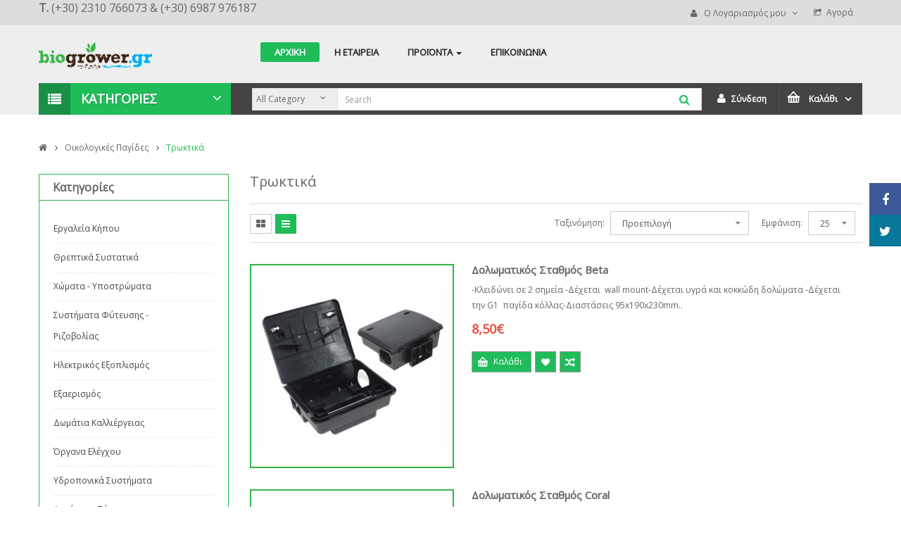

--- FILE ---
content_type: text/html; charset=utf-8
request_url: https://www.biogrower.gr/oikologikes-pagides/troktika
body_size: 18699
content:
<!DOCTYPE html>
<!--[if IE]><![endif]-->
<!--[if IE 8 ]><html dir="ltr" lang="2" class="ie8"><![endif]-->
<!--[if IE 9 ]><html dir="ltr" lang="2" class="ie9"><![endif]-->
<!--[if (gt IE 9)|!(IE)]><!-->
<html dir="ltr">
<!--<![endif]-->
<head>


<title>Τρωκτικά</title>
<meta charset="UTF-8" />
<base href="https://www.biogrower.gr/" />
<meta name="format-detection" content="telephone=no" />
<meta name="viewport" content="width=device-width, initial-scale=1"> <!--[if IE]><meta http-equiv="X-UA-Compatible" content="IE=edge,chrome=1"><![endif]-->

	<link href="https://www.biogrower.gr/troktika" rel="canonical" />
	<link href="https://www.biogrower.gr/image/catalog/favicon.png" rel="icon" />

	 <link href="catalog/view/javascript/bootstrap/css/bootstrap.min.css" rel="stylesheet"/> 		
	<link href="catalog/view/javascript/font-awesome/css/font-awesome.min.css" rel="stylesheet" />
	<link href="catalog/view/theme/so-maxshop6/css/lib.css" rel="stylesheet">
			<link id="color_scheme" href="catalog/view/theme/so-maxshop6/css/theme-green.css" rel="stylesheet">
		 
	
			<link href="catalog/view/javascript/so_extra_slider/css/style.css" type="text/css" rel="stylesheet" media="screen" />
			<link href="catalog/view/javascript/so_extra_slider/css/css3.css" type="text/css" rel="stylesheet" media="screen" />
			<link href="catalog/view/javascript/so_extra_slider/css/animate.css" type="text/css" rel="stylesheet" media="screen" />
			<link href="catalog/view/javascript/so_extra_slider/css/owl.carousel.css" type="text/css" rel="stylesheet" media="screen" />
			<link href="catalog/view/javascript/so_newletter_custom_popup/css/style.css" type="text/css" rel="stylesheet" media="screen" />
			<link href="catalog/view/javascript/so_searchpro/css/so_searchpro.css" type="text/css" rel="stylesheet" media="screen" />
			<link href="catalog/view/javascript/so_megamenu/so_megamenu.css" type="text/css" rel="stylesheet" media="screen" />
			<link href="catalog/view/javascript/so_megamenu/wide-grid.css" type="text/css" rel="stylesheet" media="screen" />
			<link href="catalog/view/javascript/shortcode/shortcodes.css" type="text/css" rel="stylesheet" media="screen" />
		
		
    	
     
		
		<link rel="stylesheet" type="text/css" href="catalog/view/theme/so-maxshop6/css/responsive.css" media="screen"/>
		
		<link rel="stylesheet" type="text/css" href="catalog/view/theme/so-maxshop6/css/ie9-and-up.css" />

	
					<link href='https://fonts.googleapis.com/css?family=Open+Sans' rel='stylesheet' type='text/css'>
				
				<style type="text/css">
			body,.about-us .client-say-content .about-title,.about-us .about-title, .about-demo-1 .our-team .about-title,
.article-description,.article-title a{font-family:Open Sans, sans-serif }		</style>
	
				
			
					<link href='' rel='stylesheet' type='text/css'>
				
		
	<script type="text/javascript" src="catalog/view/javascript/jquery/jquery-2.1.1.min.js"></script>
	<script type="text/javascript" src="catalog/view/javascript/bootstrap/js/bootstrap.min.js"></script>
	<script type="text/javascript" src="catalog/view/theme/so-maxshop6/js/libs.js"></script>
	<script type="text/javascript" src="catalog/view/theme/so-maxshop6/js/common.js"></script>
	<script type="text/javascript" src="catalog/view/theme/so-maxshop6/js/so.custom.js"></script>
	
		<script type="text/javascript" src="catalog/view/theme/so-maxshop6/js/jquery.unveil.js"></script>
		
		
		
			<script type="text/javascript" src="catalog/view/javascript/jquery/masonry.pkgd.min.js"></script>
			<script type="text/javascript" src="catalog/view/javascript/so_extra_slider/js/owl.carousel.js"></script>
			<script type="text/javascript" src="catalog/view/javascript/jquery/accordion.js"></script>
			<script type="text/javascript" src="catalog/view/javascript/so_megamenu/so_megamenu.js"></script>
			<script type="text/javascript" src="catalog/view/javascript/shortcode/shortcodes.js"></script>
		
	
	<style type="text/css">
	body {
			background-color:&lt;b&gt;Notice&lt;/b&gt;: Undefined offset: 5 in &lt;b&gt;D:\xampp\htdocs\ytc_templates\opencart\so_maxshop2\admin\view\template\module\options_stores.php&lt;/b&gt; on line &lt;b&gt;433&lt;/b&gt;;
			}
	</style>


</head>

<body class="product-category-167_169 ltr res layout-3  ">
<div id="wrapper" class="wrapper-full">        
	<header id="header" class=" variant">
		<!-- HEADER TOP -->
		<div class="header-top compact-hidden">
			<div class="container">
			
				<div class="row">
					<div class="header-top-left form-inline col-lg-4 col-md-4 hidden-sm hidden-xs compact-hidden">
						
						
						
						
												<div class="form-group navbar-welcome hidden-xs">
							<span style="font-size:16px;"><strong>T.</strong> (+30) 2310 766073 & (+30) 6987 976187</span>							
						</div>
						
												<!-- END --> 
					</div>
					<div id="google_translate_element" style="text-align: center;" class="header-top-left form-inline col-lg-4 col-md-4 col-xs-12"></div>
					<script type="text/javascript">
					function googleTranslateElementInit() {
					  new google.translate.TranslateElement({pageLanguage: 'el', layout: google.translate.TranslateElement.InlineLayout.SIMPLE, autoDisplay: false}, 'google_translate_element');
					}
					</script>
					<script type="text/javascript" src="//translate.google.com/translate_a/element.js?cb=googleTranslateElementInit"></script>
        
					<div class="header-top-right collapsed-block col-lg-4 col-md-4 col-xs-12 ">
					
						<h5 class="tabBlockTitle visible-sm visible-xs">Περισσότερα<a class="expander " href="#TabBlock-1"><i class="fa fa-angle-down"></i></a></h5>
						<div  class="tabBlock" id="TabBlock-1">
												   
												<ul class="top-link list-inline">
							<li class="account" id="my_account"><a href="https://www.biogrower.gr/index.php?route=account/account" title="Ο Λογαριασμός μου" class="btn btn-xs dropdown-toggle" data-toggle="dropdown"> <span>Ο Λογαριασμός μου</span> <span class="fa fa-angle-down"></span></a>
								<ul class="dropdown-menu ">
																		<li><a href="https://www.biogrower.gr/index.php?route=account/register"><i class="fa fa-user"></i> Δημιουργία Λογαριασμού</a></li>
									<li><a href="https://www.biogrower.gr/index.php?route=account/login"><i class="fa fa-pencil-square-o"></i> Σύνδεση</a></li>
																	</ul>
							</li>
							
							<li class="checkout"><a href="https://www.biogrower.gr/index.php?route=checkout/checkout" class="top-link-checkout" title="Αγορά"><span>Αγορά</span></a></li>							<!-- <li class="login"><a href="https://www.biogrower.gr/index.php?route=checkout/cart" title="Καλάθι Αγορών"><span class="hidden-xs hidden-sm hidden-md">Καλάθι Αγορών</span></a></li> -->
							
						</ul>
												</div>
					</div>
				</div>
			</div>
		</div>
		<!-- HEADER CENTER -->
		<div class="header-center">
			<div class="container">
				<div class="row">
				    <!-- Logo -->
				    <div class="navbar-logo col-md-3 col-sm-3 col-xs-10">
					   					   <a href="https://www.biogrower.gr/index.php?route=common/home"><img src="https://www.biogrower.gr/image/catalog/logo_biogrower.png" title="BioGrower.gr" alt="BioGrower.gr" /></a>
					   				    </div>						 
						 <!-- //end Logo -->
						  
						 <!-- Secondary menu -->
				    <div class="header-center-right col-md-9 col-sm-9 col-xs-2">
										
									    <div class="header-bottom-menu col-xs-12">
								 
<div class="responsive so-megamenu">
			<nav class="navbar-default">
	<div class=" container-megamenu  horizontal">
				<div class="navbar-header">
			<button type="button" id="show-megamenu" data-toggle="collapse"  class="navbar-toggle">
				<span class="icon-bar"></span>
				<span class="icon-bar"></span>
				<span class="icon-bar"></span>
			</button>
		</div>
		
					<div class="megamenu-wrapper">
				
							<span id="remove-megamenu" class="fa fa-times"></span>
			 			 
			<div class="megamenu-pattern">
				<div class="container">
					<ul class="megamenu">
					
													<li class="home">
								<a href="https://www.biogrower.gr/index.php?route=common/home">
								<span><strong>ΑΡΧΙΚΗ</strong></span>								</a>
							</li>
												
						<li class='' ><p class='close-menu'></p><a href='http://biogrower.gr/index.php?route=information/information&amp;information_id=8' class='clearfix' >
											<strong>
												Η ΕΤΑΙΡΕΙΑ
											</strong> 
											 
										</a></li>
<li class=' with-sub-menu hover' ><p class='close-menu'></p><a href='#' class='clearfix' >
											<strong>
												<img src="https://www.biogrower.gr/image/catalog/menu/new-icon.png" alt="">ΠΡΟΪΟΝΤΑ
											</strong> 
											  
											<b class='caret' ></b> 
										</a><div class="sub-menu" style="width:900px"><div class="content"><div class="row"><div class="col-sm-3"><div class="categories submenu-item"><div class="row"><div class="col-sm-12 static-menu"><div class="menu"><ul><li><a href="https://www.biogrower.gr/threptika-systatika" onclick="window.location = 'https://www.biogrower.gr/threptika-systatika';" class="main-menu">Θρεπτικά Συστατικά</a><ul><li><a href="https://www.biogrower.gr/threptika-systatika/biobizz" onclick="window.location = 'https://www.biogrower.gr/threptika-systatika/biobizz';">Biobizz</a></li><li><a href="https://www.biogrower.gr/threptika-systatika/Canna-BioCanna1" onclick="window.location = 'https://www.biogrower.gr/threptika-systatika/Canna-BioCanna1';">Canna - BioCanna</a></li><li><a href="https://www.biogrower.gr/threptika-systatika/GHE-General-Hydroponics" onclick="window.location = 'https://www.biogrower.gr/threptika-systatika/GHE-General-Hydroponics';">GHE General Hydroponics</a></li><li><a href="https://www.biogrower.gr/threptika-systatika/Advanced-Nutrients" onclick="window.location = 'https://www.biogrower.gr/threptika-systatika/Advanced-Nutrients';">Advanced Nutrients</a></li><li><a href="https://www.biogrower.gr/threptika-systatika/GUANOKALONG" onclick="window.location = 'https://www.biogrower.gr/threptika-systatika/GUANOKALONG';">Guanokalong</a></li><li><a href="https://www.biogrower.gr/threptika-systatika/Mykos-kat" onclick="window.location = 'https://www.biogrower.gr/threptika-systatika/Mykos-kat';">Mykos</a></li><li><a href="https://www.biogrower.gr/threptika-systatika/Trichoderma" onclick="window.location = 'https://www.biogrower.gr/threptika-systatika/Trichoderma';">Trichoderma</a></li><li><a href="https://www.biogrower.gr/threptika-systatika/agrobacterias-kat" onclick="window.location = 'https://www.biogrower.gr/threptika-systatika/agrobacterias-kat';">Agrobacterias</a></li><li><a href="https://www.biogrower.gr/threptika-systatika/Hesi-kat" onclick="window.location = 'https://www.biogrower.gr/threptika-systatika/Hesi-kat';">Hesi</a></li><li><a href="https://www.biogrower.gr/threptika-systatika/krystallika" onclick="window.location = 'https://www.biogrower.gr/threptika-systatika/krystallika';">Κρυσταλλικά Υδατοδιάλυτα</a></li><li><a href="https://www.biogrower.gr/threptika-systatika/xira-bradias" onclick="window.location = 'https://www.biogrower.gr/threptika-systatika/xira-bradias';">Ξηρά Βραδίας - Άμεσης Αποδέσμ.</a></li></ul></li></ul></div></div></div></div></div><div class="col-sm-3"><div class="categories "><div class="row"><div class="col-sm-12 static-menu"><div class="menu"><ul><li><a href="https://www.biogrower.gr/systimata-fyteysis-rizobolias" onclick="window.location = 'https://www.biogrower.gr/systimata-fyteysis-rizobolias';" class="main-menu">Συστήματα Φύτευσης - Ριζοβολίας</a><ul><li><a href="https://www.biogrower.gr/systimata-fyteysis-rizobolias/glastres" onclick="window.location = 'https://www.biogrower.gr/systimata-fyteysis-rizobolias/glastres';">Γλάστρες</a></li><li><a href="https://www.biogrower.gr/systimata-fyteysis-rizobolias/diskoi-sporas" onclick="window.location = 'https://www.biogrower.gr/systimata-fyteysis-rizobolias/diskoi-sporas';">Δίσκοι Σποράς</a></li><li><a href="https://www.biogrower.gr/systimata-fyteysis-rizobolias/air-pot" onclick="window.location = 'https://www.biogrower.gr/systimata-fyteysis-rizobolias/air-pot';">Air Pot</a></li><li><a href="https://www.biogrower.gr/systimata-fyteysis-rizobolias/Auto-Pot" onclick="window.location = 'https://www.biogrower.gr/systimata-fyteysis-rizobolias/Auto-Pot';">Auto Pot</a></li><li><a href="https://www.biogrower.gr/systimata-fyteysis-rizobolias/Smart-Pot" onclick="window.location = 'https://www.biogrower.gr/systimata-fyteysis-rizobolias/Smart-Pot';">Smart Pot</a></li><li><a href="https://www.biogrower.gr/systimata-fyteysis-rizobolias/sakoules-fyteysis" onclick="window.location = 'https://www.biogrower.gr/systimata-fyteysis-rizobolias/sakoules-fyteysis';">Σακούλες Φύτευσης</a></li><li><a href="https://www.biogrower.gr/systimata-fyteysis-rizobolias/baseis-garden-tray" onclick="window.location = 'https://www.biogrower.gr/systimata-fyteysis-rizobolias/baseis-garden-tray';">Βάσεις Garden Tray</a></li></ul></li></ul></div></div></div></div></div><div class="col-sm-3"><div class="categories submenu-item"><div class="row"><div class="col-sm-6 static-menu"><div class="menu"><ul><li><a href="https://www.biogrower.gr/xomata-ypostromata" onclick="window.location = 'https://www.biogrower.gr/xomata-ypostromata';" class="main-menu">Xώματα - Υποστρώματα</a><ul><li><a href="https://www.biogrower.gr/xomata-ypostromata/tyrfes" onclick="window.location = 'https://www.biogrower.gr/xomata-ypostromata/tyrfes';">Τύρφες</a></li><li><a href="https://www.biogrower.gr/xomata-ypostromata/etoima-meigmata" onclick="window.location = 'https://www.biogrower.gr/xomata-ypostromata/etoima-meigmata';">Χώματα - Έτοιμα Μείγματα</a></li><li><a href="https://www.biogrower.gr/xomata-ypostromata/kokofoinikas" onclick="window.location = 'https://www.biogrower.gr/xomata-ypostromata/kokofoinikas';">Κοκοφοίνικας</a></li><li><a href="https://www.biogrower.gr/xomata-ypostromata/petrobambakas" onclick="window.location = 'https://www.biogrower.gr/xomata-ypostromata/petrobambakas';">Πετροβάμβακας</a></li><li><a href="https://www.biogrower.gr/xomata-ypostromata/vermikoulitis-perlitis" onclick="window.location = 'https://www.biogrower.gr/xomata-ypostromata/vermikoulitis-perlitis';">Βερμικουλίτης - Περλίτης</a></li><li><a href="https://www.biogrower.gr/xomata-ypostromata/argilos" onclick="window.location = 'https://www.biogrower.gr/xomata-ypostromata/argilos';">Άργιλος</a></li><li><a href="https://www.biogrower.gr/xomata-ypostromata/edafobeltiotika" onclick="window.location = 'https://www.biogrower.gr/xomata-ypostromata/edafobeltiotika';">Εδαφοβελτιωτικά Χώματα</a></li></ul></li></ul></div></div></div></div></div><div class="col-sm-3"><div class="categories submenu-item"><div class="row"><div class="col-sm-12 static-menu"><div class="menu"><ul><li><a href="https://www.biogrower.gr/ilektrikos-exoplismos" onclick="window.location = 'https://www.biogrower.gr/ilektrikos-exoplismos';" class="main-menu">Ηλεκτρικός Εξοπλισμός</a><ul><li><a href="https://www.biogrower.gr/ilektrikos-exoplismos/kit-anaptyxis-fytwn" onclick="window.location = 'https://www.biogrower.gr/ilektrikos-exoplismos/kit-anaptyxis-fytwn';">Κιτ Ανάπτυξης Φυτών</a></li><li><a href="https://www.biogrower.gr/ilektrikos-exoplismos/lamptires" onclick="window.location = 'https://www.biogrower.gr/ilektrikos-exoplismos/lamptires';">Λαμπτήρες</a></li><li><a href="https://www.biogrower.gr/ilektrikos-exoplismos/katoptra" onclick="window.location = 'https://www.biogrower.gr/ilektrikos-exoplismos/katoptra';">Κάτοπτρα - Ανακλαστήρες Φωτός</a></li><li><a href="https://www.biogrower.gr/ilektrikos-exoplismos/metasximatistes" onclick="window.location = 'https://www.biogrower.gr/ilektrikos-exoplismos/metasximatistes';">Μετασχηματιστές</a></li><li><a href="https://www.biogrower.gr/ilektrikos-exoplismos/ilektrologiko-yliko" onclick="window.location = 'https://www.biogrower.gr/ilektrikos-exoplismos/ilektrologiko-yliko';">Ηλεκτρολογικό Υλικό</a></li><li><a href="https://www.biogrower.gr/ilektrikos-exoplismos/kalwdia-xalia-zestis" onclick="window.location = 'https://www.biogrower.gr/ilektrikos-exoplismos/kalwdia-xalia-zestis';">Καλώδια - Χαλιά Ζέστης</a></li></ul></li></ul></div></div></div></div></div></div><div class="border"></div><div class="row"><div class="col-sm-3"><div class="categories submenu-item"><div class="row"><div class="col-sm-12 static-menu"><div class="menu"><ul><li><a href="https://www.biogrower.gr/exaerismos" onclick="window.location = 'https://www.biogrower.gr/exaerismos';" class="main-menu">Εξαερισμός</a><ul><li><a href="https://www.biogrower.gr/exaerismos/filtra-anthraka" onclick="window.location = 'https://www.biogrower.gr/exaerismos/filtra-anthraka';">Φίλτρα Άνθρακα</a></li><li><a href="https://www.biogrower.gr/exaerismos/ventilater" onclick="window.location = 'https://www.biogrower.gr/exaerismos/ventilater';">Ventilater</a></li><li><a href="https://www.biogrower.gr/exaerismos/eykamptoi-swlines" onclick="window.location = 'https://www.biogrower.gr/exaerismos/eykamptoi-swlines';">Εύκαμπτοι Σωλήνες</a></li><li><a href="https://www.biogrower.gr/exaerismos/anemistires-grafeiou" onclick="window.location = 'https://www.biogrower.gr/exaerismos/anemistires-grafeiou';">Ανεμιστήρες Γραφείου</a></li><li><a href="https://www.biogrower.gr/exaerismos/aytomatos-elegxos-klimatos" onclick="window.location = 'https://www.biogrower.gr/exaerismos/aytomatos-elegxos-klimatos';">Αυτόματος Έλεγχος Κλίματος</a></li><li><a href="https://www.biogrower.gr/exaerismos/arwmatika-xwrou" onclick="window.location = 'https://www.biogrower.gr/exaerismos/arwmatika-xwrou';">Αρωματικά Χώρου</a></li><li><a href="https://www.biogrower.gr/exaerismos/psyxi-thermansi" onclick="window.location = 'https://www.biogrower.gr/exaerismos/psyxi-thermansi';">Ψύξη - Θέρμανση</a></li><li><a href="https://www.biogrower.gr/exaerismos/accesoires-exaerismos" onclick="window.location = 'https://www.biogrower.gr/exaerismos/accesoires-exaerismos';">Αξεσουάρ</a></li><li><a href="https://www.biogrower.gr/exaerismos/ygrantires-afygrantires" onclick="window.location = 'https://www.biogrower.gr/exaerismos/ygrantires-afygrantires';">Υγραντήρες - Αφυγραντήρες</a></li></ul></li></ul></div></div></div></div></div><div class="col-sm-3"><div class="categories submenu-item"><div class="row"><div class="col-sm-12 static-menu"><div class="menu"><ul><li><a href="https://www.biogrower.gr/dwmatia-kalliergeias" onclick="window.location = 'https://www.biogrower.gr/dwmatia-kalliergeias';" class="main-menu">Δωμάτια Καλλιέργειας</a><ul><li><a href="https://www.biogrower.gr/dwmatia-kalliergeias/antanaklastiki-tapetsaria" onclick="window.location = 'https://www.biogrower.gr/dwmatia-kalliergeias/antanaklastiki-tapetsaria';">Αντανακλαστική Ταπετσαρία</a></li><li><a href="https://www.biogrower.gr/dwmatia-kalliergeias/Evow-Box-Kit" onclick="window.location = 'https://www.biogrower.gr/dwmatia-kalliergeias/Evow-Box-Kit';">Δωμάτια Καλλιέργειας</a></li></ul></li></ul></div></div></div></div></div><div class="col-sm-3"><div class="categories submenu-item"><div class="row"><div class="col-sm-12 static-menu"><div class="menu"><ul><li><a href="https://www.biogrower.gr/organa-elegxou" onclick="window.location = 'https://www.biogrower.gr/organa-elegxou';" class="main-menu">Όργανα Ελέγχου</a><ul><li><a href="https://www.biogrower.gr/organa-elegxou/elegxos-klimatos" onclick="window.location = 'https://www.biogrower.gr/organa-elegxou/elegxos-klimatos';">Έλεγχος Κλίματος</a></li><li><a href="https://www.biogrower.gr/organa-elegxou/elegxos-nerou" onclick="window.location = 'https://www.biogrower.gr/organa-elegxou/elegxos-nerou';">Έλεγχος Νερού</a></li><li><a href="https://www.biogrower.gr/organa-elegxou/elegxos-xwmatos" onclick="window.location = 'https://www.biogrower.gr/organa-elegxou/elegxos-xwmatos';">Έλεγχος Χώματος</a></li><li><a href="https://www.biogrower.gr/organa-elegxou/thermoygrasiomettra" onclick="window.location = 'https://www.biogrower.gr/organa-elegxou/thermoygrasiomettra';">Θερμοϋγρασιόμετρα</a></li><li><a href="https://www.biogrower.gr/organa-elegxou/Ph-Controller" onclick="window.location = 'https://www.biogrower.gr/organa-elegxou/Ph-Controller';">Ph Controller</a></li><li><a href="https://www.biogrower.gr/organa-elegxou/Ph-Test-Kit" onclick="window.location = 'https://www.biogrower.gr/organa-elegxou/Ph-Test-Kit';">Ph Test Kit</a></li><li><a href="https://www.biogrower.gr/organa-elegxou/Co2" onclick="window.location = 'https://www.biogrower.gr/organa-elegxou/Co2';">Co2</a></li><li><a href="https://www.biogrower.gr/organa-elegxou/fotometra" onclick="window.location = 'https://www.biogrower.gr/organa-elegxou/fotometra';">Φωτόμετρα</a></li></ul></li></ul></div></div></div></div></div><div class="col-sm-3"><div class="categories "><div class="row"><div class="col-sm-12 static-menu"><div class="menu"><ul><li><a href="https://www.biogrower.gr/ydroponika-systimata-kat" onclick="window.location = 'https://www.biogrower.gr/ydroponika-systimata-kat';" class="main-menu">Υδροπονικά Συστήματα</a><ul><li><a href="https://www.biogrower.gr/ydroponika-systimata-kat/ydroponika-systimata" onclick="window.location = 'https://www.biogrower.gr/ydroponika-systimata-kat/ydroponika-systimata';">Υδροπονικά Συστήματα</a></li><li><a href="https://www.biogrower.gr/ydroponika-systimata-kat/aeroponika-systimata" onclick="window.location = 'https://www.biogrower.gr/ydroponika-systimata-kat/aeroponika-systimata';">Αεροπονικά Συστήματα</a></li><li><a href="https://www.biogrower.gr/ydroponika-systimata-kat/exartimata-accesoires" onclick="window.location = 'https://www.biogrower.gr/ydroponika-systimata-kat/exartimata-accesoires';">Εξαρτήματα - Αξεσουάρ</a></li><li><a href="https://www.biogrower.gr/ydroponika-systimata-kat/Aerogarden" onclick="window.location = 'https://www.biogrower.gr/ydroponika-systimata-kat/Aerogarden';">Aerogarden</a></li></ul></li></ul></div></div></div></div></div></div><div class="border"></div><div class="row"><div class="col-sm-3"><div class="categories "><div class="row"><div class="col-sm-12 static-menu"><div class="menu"><ul><li><a href="https://www.biogrower.gr/aytomato-potisma" onclick="window.location = 'https://www.biogrower.gr/aytomato-potisma';" class="main-menu">Αυτόματο Πότισμα</a><ul><li><a href="https://www.biogrower.gr/aytomato-potisma/etoima-systimata" onclick="window.location = 'https://www.biogrower.gr/aytomato-potisma/etoima-systimata';">Έτοιμα Συστήματα</a></li><li><a href="https://www.biogrower.gr/aytomato-potisma/programmatistes" onclick="window.location = 'https://www.biogrower.gr/aytomato-potisma/programmatistes';">Προγραμματιστές</a></li><li><a href="https://www.biogrower.gr/aytomato-potisma/lastixa" onclick="window.location = 'https://www.biogrower.gr/aytomato-potisma/lastixa';">Λάστιχα</a></li><li><a href="https://www.biogrower.gr/aytomato-potisma/stalaktes" onclick="window.location = 'https://www.biogrower.gr/aytomato-potisma/stalaktes';">Σταλάκτες</a></li><li><a href="https://www.biogrower.gr/aytomato-potisma/accesoires-ayt-potisma" onclick="window.location = 'https://www.biogrower.gr/aytomato-potisma/accesoires-ayt-potisma';">Αξεσουάρ</a></li></ul></li></ul></div></div></div></div></div><div class="col-sm-3"><div class="categories "><div class="row"><div class="col-sm-12 static-menu"><div class="menu"><ul><li><a href="https://www.biogrower.gr/sporoi-biblia" onclick="window.location = 'https://www.biogrower.gr/sporoi-biblia';" class="main-menu">Σπόροι - Βιβλία</a><ul><li><a href="https://www.biogrower.gr/sporoi-biblia/biologikoi-sporoi" onclick="window.location = 'https://www.biogrower.gr/sporoi-biblia/biologikoi-sporoi';">Βιολογικοί Σπόροι</a></li><li><a href="https://www.biogrower.gr/sporoi-biblia/symbatikoi-sporoi" onclick="window.location = 'https://www.biogrower.gr/sporoi-biblia/symbatikoi-sporoi';">Συμβατικοί Σπόροι</a></li><li><a href="https://www.biogrower.gr/sporoi-biblia/biblia" onclick="window.location = 'https://www.biogrower.gr/sporoi-biblia/biblia';">Βιβλία</a></li></ul></li></ul></div></div></div></div></div><div class="col-sm-3"><div class="categories "><div class="row"><div class="col-sm-12 static-menu"><div class="menu"><ul><li><a href="https://www.biogrower.gr/index.php?route=product/category&amp;path=166" onclick="window.location = 'https://www.biogrower.gr/index.php?route=product/category&amp;path=166';" class="main-menu">Εργαλεία Κήπου</a></li></ul></div></div></div></div></div><div class="col-sm-3"><div class="categories "><div class="row"><div class="col-sm-12 static-menu"><div class="menu"><ul><li><a href="https://www.biogrower.gr/thermokipia" onclick="window.location = 'https://www.biogrower.gr/thermokipia';" class="main-menu">Θερμοκήπια</a></li></ul></div></div></div></div></div></div><div class="border"></div><div class="row"><div class="col-sm-3"><div class="categories "><div class="row"><div class="col-sm-12 static-menu"><div class="menu"><ul><li><a href="https://www.biogrower.gr/yfasmata-prostasias" onclick="window.location = 'https://www.biogrower.gr/yfasmata-prostasias';" class="main-menu">Υφάσματα Προστασίας &amp; Εδαφοκάλυψης</a></li></ul></div></div></div></div></div><div class="col-sm-3"><div class="categories "><div class="row"><div class="col-sm-12 static-menu"><div class="menu"><ul><li><a href="https://www.biogrower.gr/oikologikes-pagides" onclick="window.location = 'https://www.biogrower.gr/oikologikes-pagides';" class="main-menu">Οικολογικές Παγίδες</a><ul><li><a href="https://www.biogrower.gr/oikologikes-pagides/troktika" onclick="window.location = 'https://www.biogrower.gr/oikologikes-pagides/troktika';">Τρωκτικά</a></li><li><a href="https://www.biogrower.gr/oikologikes-pagides/entoma" onclick="window.location = 'https://www.biogrower.gr/oikologikes-pagides/entoma';">Έντομα</a></li></ul></li></ul></div></div></div></div></div></div></div></div></li>
<li class='' ><p class='close-menu'></p><a href='http://biogrower.gr/index.php?route=information/contact' class='clearfix' >
											<strong>
												ΕΠΙΚΟΙΝΩΝΙΑ
											</strong> 
											 
										</a></li>
					</ul>
					</div>
				</div>
			</div>
		</div>
	</nav>	
	</div>
								<!-- //end Navbar -->
						</div>
						 <!-- //end Search -->
				    
				    </div>
							
				</div>
			</div>
		</div>
		<!-- end container for top line of header -->
		
		<!-- Header Bottom -->
		<div class="header-bottom">
			<div class="container">
			<div class="row">
						<div class="header-bottom-inner">
								
								<div class="header-bottom-left col-md-3 col-sm-2 col-xs-2">
										
<div class="responsive so-megamenu">
	<div class="so-vertical-menu no-gutter">		<nav class="navbar-default">
	<div class=" container-megamenu  vertical ">
				<div id="menuHeading">
			<div class="megamenuToogle-wrapper">
				<div class="megamenuToogle-pattern">
					<div class="container">
							ΚΑΤΗΓΟΡΙΕΣ					</div>
				</div>
			</div>
		</div>				
		<div class="navbar-header hidden-lg hidden-md">
			<button type="button" id="show-verticalmenu" data-toggle="collapse"  class="navbar-toggle">
				<span class="icon-bar"></span>
				<span class="icon-bar"></span>
				<span class="icon-bar"></span>
			</button>
		</div>
		
					<div class="vertical-wrapper">
				
							<span id="remove-verticalmenu" class="fa fa-times"></span>
						 
			<div class="megamenu-pattern">
				<div class="container">
					<ul class="megamenu">
					
												
						<li class='item-vertical css-menu with-sub-menu hover' ><p class='close-menu'></p><a href='https://www.biogrower.gr/threptika-systatika' class='clearfix' >
										<span><strong> 
											<i class='icon icon1'></i>ΘΡΕΠΤΙΚΑ ΣΥΣΤΑΤΙΚΑ
										</strong></span> 
										 <span class='label'> </span> 
										</a><div class="sub-menu" style="width:320px"><div class="content"><div class="row"><div class="col-sm-12"><div class="categories "><div class="row"><div class="col-sm-12 hover-menu"><div class="menu"><ul><li><a href="https://www.biogrower.gr/threptika-systatika/biobizz" onclick="window.location = 'https://www.biogrower.gr/threptika-systatika/biobizz';" class="main-menu">Biobizz</a></li><li><a href="https://www.biogrower.gr/threptika-systatika/Canna-BioCanna1" onclick="window.location = 'https://www.biogrower.gr/threptika-systatika/Canna-BioCanna1';" class="main-menu">Canna - BioCanna</a></li><li><a href="https://www.biogrower.gr/threptika-systatika/GHE-General-Hydroponics" onclick="window.location = 'https://www.biogrower.gr/threptika-systatika/GHE-General-Hydroponics';" class="main-menu">GHE General Hydroponics<b class="fa fa-angle-right"></b></a><ul><li><a href="https://www.biogrower.gr/threptika-systatika/GHE-General-Hydroponics/Flora-Serries" onclick="window.location = 'https://www.biogrower.gr/threptika-systatika/GHE-General-Hydroponics/Flora-Serries';">Flora Serries</a></li><li><a href="https://www.biogrower.gr/threptika-systatika/GHE-General-Hydroponics/Bio-Sevia" onclick="window.location = 'https://www.biogrower.gr/threptika-systatika/GHE-General-Hydroponics/Bio-Sevia';">Bio Sevia</a></li></ul></li><li><a href="https://www.biogrower.gr/threptika-systatika/Advanced-Nutrients" onclick="window.location = 'https://www.biogrower.gr/threptika-systatika/Advanced-Nutrients';" class="main-menu">Advanced Nutrients</a></li><li><a href="https://www.biogrower.gr/threptika-systatika/GUANOKALONG" onclick="window.location = 'https://www.biogrower.gr/threptika-systatika/GUANOKALONG';" class="main-menu">Guanokalong</a></li><li><a href="https://www.biogrower.gr/threptika-systatika/Mykos-kat" onclick="window.location = 'https://www.biogrower.gr/threptika-systatika/Mykos-kat';" class="main-menu">Mykos</a></li><li><a href="https://www.biogrower.gr/threptika-systatika/Trichoderma" onclick="window.location = 'https://www.biogrower.gr/threptika-systatika/Trichoderma';" class="main-menu">Trichoderma</a></li><li><a href="https://www.biogrower.gr/threptika-systatika/agrobacterias-kat" onclick="window.location = 'https://www.biogrower.gr/threptika-systatika/agrobacterias-kat';" class="main-menu">Agrobacterias</a></li><li><a href="https://www.biogrower.gr/threptika-systatika/Hesi-kat" onclick="window.location = 'https://www.biogrower.gr/threptika-systatika/Hesi-kat';" class="main-menu">Hesi</a></li><li><a href="https://www.biogrower.gr/threptika-systatika/krystallika" onclick="window.location = 'https://www.biogrower.gr/threptika-systatika/krystallika';" class="main-menu">Κρυσταλλικά Υδατοδιάλυτα</a></li><li><a href="https://www.biogrower.gr/threptika-systatika/xira-bradias" onclick="window.location = 'https://www.biogrower.gr/threptika-systatika/xira-bradias';" class="main-menu">Ξηρά Βραδίας - Άμεσης Αποδέσμ.<b class="fa fa-angle-right"></b></a><ul><li><a href="https://www.biogrower.gr/threptika-systatika/xira-bradias/biologika" onclick="window.location = 'https://www.biogrower.gr/threptika-systatika/xira-bradias/biologika';">Βιολογικά</a></li><li><a href="https://www.biogrower.gr/threptika-systatika/xira-bradias/ximika" onclick="window.location = 'https://www.biogrower.gr/threptika-systatika/xira-bradias/ximika';">Χημικά</a></li></ul></li><li><a href="https://www.biogrower.gr/threptika-systatika/proionta-threpsis" onclick="window.location = 'https://www.biogrower.gr/threptika-systatika/proionta-threpsis';" class="main-menu">Λοιπά Προϊόντα Θρέψης</a></li></ul></div></div></div></div></div></div></div></div></li>
<li class='item-vertical css-menu with-sub-menu hover' ><p class='close-menu'></p><a href='https://www.biogrower.gr/xomata-ypostromata' class='clearfix' >
										<span><strong> 
											<i class='icon  icon5'></i>ΧΩΜΑΤΑ - ΥΠΟΣΤΡΩΜΑΤΑ
										</strong></span> 
										 <span class='label'> </span> 
										</a><div class="sub-menu" style="width:320px"><div class="content"><div class="row"><div class="col-sm-12"><div class="categories "><div class="row"><div class="col-sm-12 hover-menu"><div class="menu"><ul><li><a href="https://www.biogrower.gr/xomata-ypostromata/tyrfes" onclick="window.location = 'https://www.biogrower.gr/xomata-ypostromata/tyrfes';" class="main-menu">Τύρφες</a></li><li><a href="https://www.biogrower.gr/xomata-ypostromata/etoima-meigmata" onclick="window.location = 'https://www.biogrower.gr/xomata-ypostromata/etoima-meigmata';" class="main-menu">Χώματα - Έτοιμα Μείγματα</a></li><li><a href="https://www.biogrower.gr/xomata-ypostromata/kokofoinikas" onclick="window.location = 'https://www.biogrower.gr/xomata-ypostromata/kokofoinikas';" class="main-menu">Κοκοφοίνικας</a></li><li><a href="https://www.biogrower.gr/xomata-ypostromata/petrobambakas" onclick="window.location = 'https://www.biogrower.gr/xomata-ypostromata/petrobambakas';" class="main-menu">Πετροβάμβακας</a></li><li><a href="https://www.biogrower.gr/xomata-ypostromata/vermikoulitis-perlitis" onclick="window.location = 'https://www.biogrower.gr/xomata-ypostromata/vermikoulitis-perlitis';" class="main-menu">Βερμικουλίτης - Περλίτης</a></li><li><a href="https://www.biogrower.gr/xomata-ypostromata/argilos" onclick="window.location = 'https://www.biogrower.gr/xomata-ypostromata/argilos';" class="main-menu">Άργιλος</a></li><li><a href="https://www.biogrower.gr/xomata-ypostromata/edafobeltiotika" onclick="window.location = 'https://www.biogrower.gr/xomata-ypostromata/edafobeltiotika';" class="main-menu">Εδαφοβελτιωτικά Χώματα</a></li></ul></div></div></div></div></div></div></div></div></li>
<li class='item-vertical css-menu with-sub-menu hover' ><p class='close-menu'></p><a href='https://www.biogrower.gr/systimata-fyteysis-rizobolias' class='clearfix' >
										<span><strong> 
											<i class='icon  icon5'></i>ΣΥΣΤΗΜΑΤΑ ΦΥΤΕΥΣΗΣ - ΡΙΖΟΒΟΛΙΑΣ
										</strong></span> 
										 <span class='label'> </span> 
										</a><div class="sub-menu" style="width:320px"><div class="content"><div class="row"><div class="col-sm-12"><div class="categories "><div class="row"><div class="col-sm-12 hover-menu"><div class="menu"><ul><li><a href="https://www.biogrower.gr/systimata-fyteysis-rizobolias/glastres" onclick="window.location = 'https://www.biogrower.gr/systimata-fyteysis-rizobolias/glastres';" class="main-menu">Γλάστρες</a></li><li><a href="https://www.biogrower.gr/systimata-fyteysis-rizobolias/diskoi-sporas" onclick="window.location = 'https://www.biogrower.gr/systimata-fyteysis-rizobolias/diskoi-sporas';" class="main-menu">Δίσκοι Σποράς</a></li><li><a href="https://www.biogrower.gr/systimata-fyteysis-rizobolias/air-pot" onclick="window.location = 'https://www.biogrower.gr/systimata-fyteysis-rizobolias/air-pot';" class="main-menu">Air Pot</a></li><li><a href="https://www.biogrower.gr/systimata-fyteysis-rizobolias/Auto-Pot" onclick="window.location = 'https://www.biogrower.gr/systimata-fyteysis-rizobolias/Auto-Pot';" class="main-menu">Auto Pot</a></li><li><a href="https://www.biogrower.gr/systimata-fyteysis-rizobolias/Smart-Pot" onclick="window.location = 'https://www.biogrower.gr/systimata-fyteysis-rizobolias/Smart-Pot';" class="main-menu">Smart Pot</a></li><li><a href="https://www.biogrower.gr/systimata-fyteysis-rizobolias/sakoules-fyteysis" onclick="window.location = 'https://www.biogrower.gr/systimata-fyteysis-rizobolias/sakoules-fyteysis';" class="main-menu">Σακούλες Φύτευσης</a></li><li><a href="https://www.biogrower.gr/systimata-fyteysis-rizobolias/baseis-garden-tray" onclick="window.location = 'https://www.biogrower.gr/systimata-fyteysis-rizobolias/baseis-garden-tray';" class="main-menu">Βάσεις Garden Tray</a></li></ul></div></div></div></div></div></div></div></div></li>
<li class='item-vertical css-menu with-sub-menu hover' ><p class='close-menu'></p><a href='https://www.biogrower.gr/ilektrikos-exoplismos' class='clearfix' >
										<span><strong> 
											<i class='icon  icon5'></i>ΗΛΕΚΤΡΙΚΟΣ ΕΞΟΠΛΙΣΜΟΣ
										</strong></span> 
										 <span class='label'> </span> 
										</a><div class="sub-menu" style="width:320px"><div class="content"><div class="row"><div class="col-sm-12"><div class="categories "><div class="row"><div class="col-sm-12 hover-menu"><div class="menu"><ul><li><a href="https://www.biogrower.gr/ilektrikos-exoplismos/kit-anaptyxis-fytwn" onclick="window.location = 'https://www.biogrower.gr/ilektrikos-exoplismos/kit-anaptyxis-fytwn';" class="main-menu">Κιτ Ανάπτυξης Φυτών</a></li><li><a href="https://www.biogrower.gr/ilektrikos-exoplismos/lamptires" onclick="window.location = 'https://www.biogrower.gr/ilektrikos-exoplismos/lamptires';" class="main-menu">Λαμπτήρες<b class="fa fa-angle-right"></b></a><ul><li><a href="https://www.biogrower.gr/ilektrikos-exoplismos/lamptires/hps" onclick="window.location = 'https://www.biogrower.gr/ilektrikos-exoplismos/lamptires/hps';">HPS</a></li><li><a href="https://www.biogrower.gr/ilektrikos-exoplismos/lamptires/led" onclick="window.location = 'https://www.biogrower.gr/ilektrikos-exoplismos/lamptires/led';">LED</a></li><li><a href="https://www.biogrower.gr/ilektrikos-exoplismos/lamptires/mh-lamptires" onclick="window.location = 'https://www.biogrower.gr/ilektrikos-exoplismos/lamptires/mh-lamptires';">MH</a></li><li><a href="https://www.biogrower.gr/ilektrikos-exoplismos/lamptires/neon" onclick="window.location = 'https://www.biogrower.gr/ilektrikos-exoplismos/lamptires/neon';">NEON</a></li></ul></li><li><a href="https://www.biogrower.gr/ilektrikos-exoplismos/katoptra" onclick="window.location = 'https://www.biogrower.gr/ilektrikos-exoplismos/katoptra';" class="main-menu">Κάτοπτρα - Ανακλαστήρες Φωτός</a></li><li><a href="https://www.biogrower.gr/ilektrikos-exoplismos/metasximatistes" onclick="window.location = 'https://www.biogrower.gr/ilektrikos-exoplismos/metasximatistes';" class="main-menu">Μετασχηματιστές<b class="fa fa-angle-right"></b></a><ul><li><a href="https://www.biogrower.gr/ilektrikos-exoplismos/metasximatistes/magnitikoi" onclick="window.location = 'https://www.biogrower.gr/ilektrikos-exoplismos/metasximatistes/magnitikoi';">Μαγνητικοί</a></li><li><a href="https://www.biogrower.gr/ilektrikos-exoplismos/metasximatistes/psifiakoi" onclick="window.location = 'https://www.biogrower.gr/ilektrikos-exoplismos/metasximatistes/psifiakoi';">Ψηφιακοί</a></li><li><a href="https://www.biogrower.gr/ilektrikos-exoplismos/metasximatistes/ilektronikoi" onclick="window.location = 'https://www.biogrower.gr/ilektrikos-exoplismos/metasximatistes/ilektronikoi';">Ηλεκτρονικοί</a></li></ul></li><li><a href="https://www.biogrower.gr/ilektrikos-exoplismos/ilektrologiko-yliko" onclick="window.location = 'https://www.biogrower.gr/ilektrikos-exoplismos/ilektrologiko-yliko';" class="main-menu">Ηλεκτρολογικό Υλικό</a></li><li><a href="https://www.biogrower.gr/ilektrikos-exoplismos/kalwdia-xalia-zestis" onclick="window.location = 'https://www.biogrower.gr/ilektrikos-exoplismos/kalwdia-xalia-zestis';" class="main-menu">Καλώδια - Χαλιά Ζέστης</a></li></ul></div></div></div></div></div></div></div></div></li>
<li class='item-vertical css-menu with-sub-menu hover' ><p class='close-menu'></p><a href='https://www.biogrower.gr/exaerismos' class='clearfix' >
										<span><strong> 
											ΕΞΑΕΡΙΣΜΟΣ
										</strong></span> 
										  
										</a><div class="sub-menu" style="width:320px"><div class="content"><div class="row"><div class="col-sm-12"><div class="categories "><div class="row"><div class="col-sm-12 hover-menu"><div class="menu"><ul><li><a href="https://www.biogrower.gr/exaerismos/filtra-anthraka" onclick="window.location = 'https://www.biogrower.gr/exaerismos/filtra-anthraka';" class="main-menu">Φίλτρα Άνθρακα</a></li><li><a href="https://www.biogrower.gr/exaerismos/ventilater" onclick="window.location = 'https://www.biogrower.gr/exaerismos/ventilater';" class="main-menu">Ventilater</a></li><li><a href="https://www.biogrower.gr/exaerismos/eykamptoi-swlines" onclick="window.location = 'https://www.biogrower.gr/exaerismos/eykamptoi-swlines';" class="main-menu">Εύκαμπτοι Σωλήνες<b class="fa fa-angle-right"></b></a><ul><li><a href="https://www.biogrower.gr/exaerismos/eykamptoi-swlines/amonotoi" onclick="window.location = 'https://www.biogrower.gr/exaerismos/eykamptoi-swlines/amonotoi';">Αμώνοτοι</a></li><li><a href="https://www.biogrower.gr/exaerismos/eykamptoi-swlines/monomenoi" onclick="window.location = 'https://www.biogrower.gr/exaerismos/eykamptoi-swlines/monomenoi';">Μονωμένοι</a></li></ul></li><li><a href="https://www.biogrower.gr/exaerismos/anemistires-grafeiou" onclick="window.location = 'https://www.biogrower.gr/exaerismos/anemistires-grafeiou';" class="main-menu">Ανεμιστήρες Γραφείου</a></li><li><a href="https://www.biogrower.gr/exaerismos/aytomatos-elegxos-klimatos" onclick="window.location = 'https://www.biogrower.gr/exaerismos/aytomatos-elegxos-klimatos';" class="main-menu">Αυτόματος Έλεγχος Κλίματος</a></li><li><a href="https://www.biogrower.gr/exaerismos/ygrantires-afygrantires" onclick="window.location = 'https://www.biogrower.gr/exaerismos/ygrantires-afygrantires';" class="main-menu">Υγραντήρες - Αφυγραντήρες</a></li><li><a href="https://www.biogrower.gr/exaerismos/arwmatika-xwrou" onclick="window.location = 'https://www.biogrower.gr/exaerismos/arwmatika-xwrou';" class="main-menu">Αρωματικά Χώρου</a></li><li><a href="https://www.biogrower.gr/exaerismos/psyxi-thermansi" onclick="window.location = 'https://www.biogrower.gr/exaerismos/psyxi-thermansi';" class="main-menu">Ψύξη - Θέρμανση</a></li><li><a href="https://www.biogrower.gr/exaerismos/accesoires-exaerismos" onclick="window.location = 'https://www.biogrower.gr/exaerismos/accesoires-exaerismos';" class="main-menu">Αξεσουάρ</a></li></ul></div></div></div></div></div></div></div></div></li>
<li class='item-vertical css-menu with-sub-menu hover' ><p class='close-menu'></p><a href='https://www.biogrower.gr/dwmatia-kalliergeias' class='clearfix' >
										<span><strong> 
											ΔΩΜΑΤΙΑ ΚΑΛΛΙΕΡΓΕΙΑΣ
										</strong></span> 
										  
										</a><div class="sub-menu" style="width:320px"><div class="content"><div class="row"><div class="col-sm-12"><div class="categories "><div class="row"><div class="col-sm-12 hover-menu"><div class="menu"><ul><li><a href="https://www.biogrower.gr/dwmatia-kalliergeias/antanaklastiki-tapetsaria" onclick="window.location = 'https://www.biogrower.gr/dwmatia-kalliergeias/antanaklastiki-tapetsaria';" class="main-menu">Αντανακλαστική Ταπετσαρία</a></li><li><a href="https://www.biogrower.gr/dwmatia-kalliergeias/Evow-Box-Kit" onclick="window.location = 'https://www.biogrower.gr/dwmatia-kalliergeias/Evow-Box-Kit';" class="main-menu">Δωμάτια Καλλιέργειας</a></li></ul></div></div></div></div></div></div></div></div></li>
<li class='item-vertical css-menu with-sub-menu hover' ><p class='close-menu'></p><a href='https://www.biogrower.gr/organa-elegxou' class='clearfix' >
										<span><strong> 
											ΟΡΓΑΝΑ ΕΛΕΓΧΟΥ
										</strong></span> 
										  
										</a><div class="sub-menu" style="width:320px"><div class="content"><div class="row"><div class="col-sm-12"><div class="categories "><div class="row"><div class="col-sm-12 hover-menu"><div class="menu"><ul><li><a href="https://www.biogrower.gr/organa-elegxou/elegxos-klimatos" onclick="window.location = 'https://www.biogrower.gr/organa-elegxou/elegxos-klimatos';" class="main-menu">Έλεγχος Κλίματος</a></li><li><a href="https://www.biogrower.gr/organa-elegxou/elegxos-nerou" onclick="window.location = 'https://www.biogrower.gr/organa-elegxou/elegxos-nerou';" class="main-menu">Έλεγχος Νερού</a></li><li><a href="https://www.biogrower.gr/organa-elegxou/elegxos-xwmatos" onclick="window.location = 'https://www.biogrower.gr/organa-elegxou/elegxos-xwmatos';" class="main-menu">Έλεγχος Χώματος</a></li><li><a href="https://www.biogrower.gr/organa-elegxou/thermoygrasiomettra" onclick="window.location = 'https://www.biogrower.gr/organa-elegxou/thermoygrasiomettra';" class="main-menu">Θερμοϋγρασιόμετρα</a></li><li><a href="https://www.biogrower.gr/organa-elegxou/Ph-Controller" onclick="window.location = 'https://www.biogrower.gr/organa-elegxou/Ph-Controller';" class="main-menu">Ph Controller</a></li><li><a href="https://www.biogrower.gr/organa-elegxou/Ph-Test-Kit" onclick="window.location = 'https://www.biogrower.gr/organa-elegxou/Ph-Test-Kit';" class="main-menu">Ph Test Kit</a></li><li><a href="https://www.biogrower.gr/organa-elegxou/Co2" onclick="window.location = 'https://www.biogrower.gr/organa-elegxou/Co2';" class="main-menu">Co2</a></li><li><a href="https://www.biogrower.gr/organa-elegxou/fotometra" onclick="window.location = 'https://www.biogrower.gr/organa-elegxou/fotometra';" class="main-menu">Φωτόμετρα</a></li></ul></div></div></div></div></div></div></div></div></li>
<li class='item-vertical css-menu with-sub-menu hover' ><p class='close-menu'></p><a href='https://www.biogrower.gr/ydroponika-systimata-kat' class='clearfix' >
										<span><strong> 
											ΥΔΡΟΠΟΝΙΚΑ ΣΥΣΤΗΜΑΤΑ
										</strong></span> 
										  
										</a><div class="sub-menu" style="width:320px"><div class="content"><div class="row"><div class="col-sm-12"><div class="categories "><div class="row"><div class="col-sm-12 hover-menu"><div class="menu"><ul><li><a href="https://www.biogrower.gr/ydroponika-systimata-kat/ydroponika-systimata" onclick="window.location = 'https://www.biogrower.gr/ydroponika-systimata-kat/ydroponika-systimata';" class="main-menu">Υδροπονικά Συστήματα</a></li><li><a href="https://www.biogrower.gr/ydroponika-systimata-kat/aeroponika-systimata" onclick="window.location = 'https://www.biogrower.gr/ydroponika-systimata-kat/aeroponika-systimata';" class="main-menu">Αεροπονικά Συστήματα</a></li><li><a href="https://www.biogrower.gr/ydroponika-systimata-kat/exartimata-accesoires" onclick="window.location = 'https://www.biogrower.gr/ydroponika-systimata-kat/exartimata-accesoires';" class="main-menu">Εξαρτήματα - Αξεσουάρ</a></li><li><a href="https://www.biogrower.gr/ydroponika-systimata-kat/Aerogarden" onclick="window.location = 'https://www.biogrower.gr/ydroponika-systimata-kat/Aerogarden';" class="main-menu">Aerogarden</a></li></ul></div></div></div></div></div></div></div></div></li>
<li class='item-vertical css-menu with-sub-menu hover' ><p class='close-menu'></p><a href='https://www.biogrower.gr/aytomato-potisma' class='clearfix' >
										<span><strong> 
											ΑΥΤΟΜΑΤΟ ΠΟΤΙΣΜΑ
										</strong></span> 
										  
										</a><div class="sub-menu" style="width:320px"><div class="content"><div class="row"><div class="col-sm-12"><div class="categories "><div class="row"><div class="col-sm-12 hover-menu"><div class="menu"><ul><li><a href="https://www.biogrower.gr/aytomato-potisma/etoima-systimata" onclick="window.location = 'https://www.biogrower.gr/aytomato-potisma/etoima-systimata';" class="main-menu">Έτοιμα Συστήματα</a></li><li><a href="https://www.biogrower.gr/aytomato-potisma/programmatistes" onclick="window.location = 'https://www.biogrower.gr/aytomato-potisma/programmatistes';" class="main-menu">Προγραμματιστές</a></li><li><a href="https://www.biogrower.gr/aytomato-potisma/lastixa" onclick="window.location = 'https://www.biogrower.gr/aytomato-potisma/lastixa';" class="main-menu">Λάστιχα</a></li><li><a href="https://www.biogrower.gr/aytomato-potisma/stalaktes" onclick="window.location = 'https://www.biogrower.gr/aytomato-potisma/stalaktes';" class="main-menu">Σταλάκτες</a></li><li><a href="https://www.biogrower.gr/aytomato-potisma/accesoires-ayt-potisma" onclick="window.location = 'https://www.biogrower.gr/aytomato-potisma/accesoires-ayt-potisma';" class="main-menu">Αξεσουάρ</a></li></ul></div></div></div></div></div></div></div></div></li>
<li class='item-vertical css-menu with-sub-menu hover' ><p class='close-menu'></p><a href='https://www.biogrower.gr/sporoi-biblia' class='clearfix' >
										<span><strong> 
											ΣΠΟΡΟΙ - ΒΙΒΛΙΑ
										</strong></span> 
										  
										</a><div class="sub-menu" style="width:320px"><div class="content"><div class="row"><div class="col-sm-12"><div class="categories "><div class="row"><div class="col-sm-12 hover-menu"><div class="menu"><ul><li><a href="https://www.biogrower.gr/sporoi-biblia/biologikoi-sporoi" onclick="window.location = 'https://www.biogrower.gr/sporoi-biblia/biologikoi-sporoi';" class="main-menu">Βιολογικοί Σπόροι</a></li><li><a href="https://www.biogrower.gr/sporoi-biblia/symbatikoi-sporoi" onclick="window.location = 'https://www.biogrower.gr/sporoi-biblia/symbatikoi-sporoi';" class="main-menu">Συμβατικοί Σπόροι</a></li><li><a href="https://www.biogrower.gr/sporoi-biblia/biblia" onclick="window.location = 'https://www.biogrower.gr/sporoi-biblia/biblia';" class="main-menu">Βιβλία</a></li></ul></div></div></div></div></div></div></div></div></li>
<li class='item-vertical' ><p class='close-menu'></p><a href='https://www.biogrower.gr/thermokipia' class='clearfix' >
										<span><strong> 
											ΘΕΡΜΟΚΗΠΙΑ
										</strong></span> 
										 
										</a></li>
<li class='item-vertical' ><p class='close-menu'></p><a href='https://www.biogrower.gr/index.php?route=product/category&amp;path=166' class='clearfix' >
										<span><strong> 
											ΕΡΓΑΛΕΙΑ ΚΗΠΟΥ
										</strong></span> 
										 
										</a></li>
<li class='item-vertical css-menu with-sub-menu hover' ><p class='close-menu'></p><a href='https://www.biogrower.gr/oikologikes-pagides' class='clearfix' >
										<span><strong> 
											ΟΙΚΟΛΟΓΙΚΕΣ ΠΑΓΙΔΕΣ
										</strong></span> 
										  
										</a><div class="sub-menu" style="width:320px"><div class="content"><div class="row"><div class="col-sm-12"><div class="categories "><div class="row"><div class="col-sm-12 hover-menu"><div class="menu"><ul><li><a href="https://www.biogrower.gr/oikologikes-pagides/entoma" onclick="window.location = 'https://www.biogrower.gr/oikologikes-pagides/entoma';" class="main-menu">Έντομα</a></li><li><a href="https://www.biogrower.gr/oikologikes-pagides/troktika" onclick="window.location = 'https://www.biogrower.gr/oikologikes-pagides/troktika';" class="main-menu">Τρωκτικά</a></li></ul></div></div></div></div></div></div></div></div></li>
<li class='item-vertical' ><p class='close-menu'></p><a href='https://www.biogrower.gr/yfasmata-prostasias' class='clearfix' >
										<span><strong> 
											ΥΦΑΣΜΑΤΑ ΠΡΟΣΤΑΣΙΑΣ &amp; ΕΔΑΦΟΚΑΛΥΨΗΣ
										</strong></span> 
										 
										</a></li>
					</ul>
					</div>
				</div>
			</div>
		</div>
	</nav>	
	</div></div>
<script type="text/javascript">
	$(document).ready(function() {
		var itemver =  10 ;
		if(itemver <= $( ".vertical ul.megamenu >li" ).length)
			$('.vertical ul.megamenu').append('<li class="loadmore"><i class="fa fa-plus-square-o"></i><span class="more-view"> Περισσότερες Κατηγορίες</span></li>');
		$('.horizontal ul.megamenu li.loadmore').remove();

		var show_itemver = itemver-1 ;
		$('ul.megamenu > li.item-vertical').each(function(i){
			if(i>show_itemver){
					$(this).css('display', 'none');
			}
		});
		$(".vertical .megamenu .loadmore").click(function(){
			if($(this).hasClass('open')){
				$('ul.megamenu li.item-vertical').each(function(i){
						if(i>show_itemver){
								$(this).slideUp(200);
								$(this).css('display', 'none');
						}
				});
				$(this).removeClass('open');
				$('.vertical .megamenu .loadmore').html('<i class="fa fa-plus-square-o"></i><span class="more-view">Περισσότερες Κατηγορίες</span>');
			}else{
				$('.vertical ul.megamenu li.item-vertical').each(function(i){
						if(i>show_itemver){
								$(this).slideDown(200);
						}
				});
				$(this).addClass('open');
				$('.vertical .megamenu .loadmore').html('<i class="fa fa-minus-square-o"></i><span class="more-view">Κλείσιμο Κατηγοριών</span>');
			}
		});
	});
</script>



								</div>
								<div class="header-bottom-right col-md-9 col-sm-10 col-xs-10">
										
										<!-- Search -->
										<div class="col-lg-9 col-md-8 col-sm-7 col-xs-9 header_search">
										<div id="sosearchpro" class="sosearchpro-wrapper so-search compact-hidden">
		<form method="GET" action="index.php">
	<div id="search0" class="search input-group">
	    		<div class="select_category filter_type  icon-select">
			<select class="no-border" name="category_id">
				<option value="0">All Category</option>
						        		        <option value="166">Εργαλεία Κήπου</option>
		        							        		        		        <option value="85">Θρεπτικά Συστατικά</option>
		        															<option value="25">&nbsp;&nbsp;&nbsp;&nbsp;&nbsp;&nbsp;Biobizz</option>
																
															<option value="34">&nbsp;&nbsp;&nbsp;&nbsp;&nbsp;&nbsp;Canna - BioCanna</option>
																
															<option value="17">&nbsp;&nbsp;&nbsp;&nbsp;&nbsp;&nbsp;GHE General Hydroponics</option>
																							<option value="60">&nbsp;&nbsp;&nbsp;&nbsp;&nbsp;&nbsp;&nbsp;&nbsp;&nbsp;&nbsp;&nbsp;&nbsp;Bio Sevia</option>
																								<option value="64">&nbsp;&nbsp;&nbsp;&nbsp;&nbsp;&nbsp;&nbsp;&nbsp;&nbsp;&nbsp;&nbsp;&nbsp;Flora Serries</option>
																	
															<option value="57">&nbsp;&nbsp;&nbsp;&nbsp;&nbsp;&nbsp;Advanced Nutrients</option>
																
															<option value="82">&nbsp;&nbsp;&nbsp;&nbsp;&nbsp;&nbsp;Guanokalong</option>
																
															<option value="86">&nbsp;&nbsp;&nbsp;&nbsp;&nbsp;&nbsp;Mykos</option>
																
															<option value="87">&nbsp;&nbsp;&nbsp;&nbsp;&nbsp;&nbsp;Trichoderma</option>
																
															<option value="88">&nbsp;&nbsp;&nbsp;&nbsp;&nbsp;&nbsp;Agrobacterias</option>
																
															<option value="170">&nbsp;&nbsp;&nbsp;&nbsp;&nbsp;&nbsp;Hesi</option>
																
															<option value="89">&nbsp;&nbsp;&nbsp;&nbsp;&nbsp;&nbsp;Κρυσταλλικά Υδατοδιάλυτα</option>
																
															<option value="90">&nbsp;&nbsp;&nbsp;&nbsp;&nbsp;&nbsp;Ξηρά Βραδίας - Άμεσης Αποδέσμ.</option>
																							<option value="164">&nbsp;&nbsp;&nbsp;&nbsp;&nbsp;&nbsp;&nbsp;&nbsp;&nbsp;&nbsp;&nbsp;&nbsp;Βιολογικά</option>
																								<option value="165">&nbsp;&nbsp;&nbsp;&nbsp;&nbsp;&nbsp;&nbsp;&nbsp;&nbsp;&nbsp;&nbsp;&nbsp;Χημικά</option>
																	
															<option value="163">&nbsp;&nbsp;&nbsp;&nbsp;&nbsp;&nbsp;Λοιπά Προϊόντα Θρέψης</option>
																
							        		        		        <option value="91">Xώματα - Υποστρώματα</option>
		        															<option value="92">&nbsp;&nbsp;&nbsp;&nbsp;&nbsp;&nbsp;Τύρφες</option>
																
															<option value="93">&nbsp;&nbsp;&nbsp;&nbsp;&nbsp;&nbsp;Χώματα - Έτοιμα Μείγματα</option>
																
															<option value="94">&nbsp;&nbsp;&nbsp;&nbsp;&nbsp;&nbsp;Κοκοφοίνικας</option>
																
															<option value="95">&nbsp;&nbsp;&nbsp;&nbsp;&nbsp;&nbsp;Πετροβάμβακας</option>
																
															<option value="97">&nbsp;&nbsp;&nbsp;&nbsp;&nbsp;&nbsp;Βερμικουλίτης - Περλίτης</option>
																
															<option value="98">&nbsp;&nbsp;&nbsp;&nbsp;&nbsp;&nbsp;Άργιλος</option>
																
															<option value="99">&nbsp;&nbsp;&nbsp;&nbsp;&nbsp;&nbsp;Εδαφοβελτιωτικά Χώματα</option>
																
							        		        		        <option value="100">Συστήματα Φύτευσης - Ριζοβολίας</option>
		        															<option value="101">&nbsp;&nbsp;&nbsp;&nbsp;&nbsp;&nbsp;Γλάστρες</option>
																
															<option value="102">&nbsp;&nbsp;&nbsp;&nbsp;&nbsp;&nbsp;Δίσκοι Σποράς</option>
																
															<option value="103">&nbsp;&nbsp;&nbsp;&nbsp;&nbsp;&nbsp;Air Pot</option>
																
															<option value="104">&nbsp;&nbsp;&nbsp;&nbsp;&nbsp;&nbsp;Auto Pot</option>
																
															<option value="105">&nbsp;&nbsp;&nbsp;&nbsp;&nbsp;&nbsp;Smart Pot</option>
																
															<option value="106">&nbsp;&nbsp;&nbsp;&nbsp;&nbsp;&nbsp;Σακούλες Φύτευσης</option>
																
															<option value="107">&nbsp;&nbsp;&nbsp;&nbsp;&nbsp;&nbsp;Βάσεις Garden Tray</option>
																
							        		        		        <option value="108">Ηλεκτρικός Εξοπλισμός</option>
		        															<option value="109">&nbsp;&nbsp;&nbsp;&nbsp;&nbsp;&nbsp;Κιτ Ανάπτυξης Φυτών</option>
																
															<option value="110">&nbsp;&nbsp;&nbsp;&nbsp;&nbsp;&nbsp;Λαμπτήρες</option>
																							<option value="111">&nbsp;&nbsp;&nbsp;&nbsp;&nbsp;&nbsp;&nbsp;&nbsp;&nbsp;&nbsp;&nbsp;&nbsp;HPS</option>
																								<option value="112">&nbsp;&nbsp;&nbsp;&nbsp;&nbsp;&nbsp;&nbsp;&nbsp;&nbsp;&nbsp;&nbsp;&nbsp;LED</option>
																								<option value="161">&nbsp;&nbsp;&nbsp;&nbsp;&nbsp;&nbsp;&nbsp;&nbsp;&nbsp;&nbsp;&nbsp;&nbsp;MH</option>
																								<option value="162">&nbsp;&nbsp;&nbsp;&nbsp;&nbsp;&nbsp;&nbsp;&nbsp;&nbsp;&nbsp;&nbsp;&nbsp;NEON</option>
																	
															<option value="118">&nbsp;&nbsp;&nbsp;&nbsp;&nbsp;&nbsp;Κάτοπτρα - Ανακλαστήρες Φωτός</option>
																
															<option value="113">&nbsp;&nbsp;&nbsp;&nbsp;&nbsp;&nbsp;Μετασχηματιστές</option>
																							<option value="116">&nbsp;&nbsp;&nbsp;&nbsp;&nbsp;&nbsp;&nbsp;&nbsp;&nbsp;&nbsp;&nbsp;&nbsp;Ηλεκτρονικοί</option>
																								<option value="114">&nbsp;&nbsp;&nbsp;&nbsp;&nbsp;&nbsp;&nbsp;&nbsp;&nbsp;&nbsp;&nbsp;&nbsp;Μαγνητικοί</option>
																								<option value="115">&nbsp;&nbsp;&nbsp;&nbsp;&nbsp;&nbsp;&nbsp;&nbsp;&nbsp;&nbsp;&nbsp;&nbsp;Ψηφιακοί</option>
																	
															<option value="119">&nbsp;&nbsp;&nbsp;&nbsp;&nbsp;&nbsp;Ηλεκτρολογικό Υλικό</option>
																
															<option value="117">&nbsp;&nbsp;&nbsp;&nbsp;&nbsp;&nbsp;Καλώδια - Χαλιά Ζέστης</option>
																
							        		        		        <option value="120">Εξαερισμός</option>
		        															<option value="121">&nbsp;&nbsp;&nbsp;&nbsp;&nbsp;&nbsp;Φίλτρα Άνθρακα</option>
																
															<option value="122">&nbsp;&nbsp;&nbsp;&nbsp;&nbsp;&nbsp;Ventilater</option>
																
															<option value="124">&nbsp;&nbsp;&nbsp;&nbsp;&nbsp;&nbsp;Εύκαμπτοι Σωλήνες</option>
																							<option value="125">&nbsp;&nbsp;&nbsp;&nbsp;&nbsp;&nbsp;&nbsp;&nbsp;&nbsp;&nbsp;&nbsp;&nbsp;Αμώνοτοι</option>
																								<option value="126">&nbsp;&nbsp;&nbsp;&nbsp;&nbsp;&nbsp;&nbsp;&nbsp;&nbsp;&nbsp;&nbsp;&nbsp;Μονωμένοι</option>
																	
															<option value="127">&nbsp;&nbsp;&nbsp;&nbsp;&nbsp;&nbsp;Ανεμιστήρες Γραφείου</option>
																
															<option value="129">&nbsp;&nbsp;&nbsp;&nbsp;&nbsp;&nbsp;Αυτόματος Έλεγχος Κλίματος</option>
																
															<option value="128">&nbsp;&nbsp;&nbsp;&nbsp;&nbsp;&nbsp;Υγραντήρες - Αφυγραντήρες</option>
																
															<option value="130">&nbsp;&nbsp;&nbsp;&nbsp;&nbsp;&nbsp;Αρωματικά Χώρου</option>
																
															<option value="131">&nbsp;&nbsp;&nbsp;&nbsp;&nbsp;&nbsp;Ψύξη - Θέρμανση</option>
																
															<option value="132">&nbsp;&nbsp;&nbsp;&nbsp;&nbsp;&nbsp;Αξεσουάρ</option>
																
							        		        		        <option value="133">Δωμάτια Καλλιέργειας</option>
		        															<option value="134">&nbsp;&nbsp;&nbsp;&nbsp;&nbsp;&nbsp;Αντανακλαστική Ταπετσαρία</option>
																
															<option value="135">&nbsp;&nbsp;&nbsp;&nbsp;&nbsp;&nbsp;Δωμάτια Καλλιέργειας</option>
																
							        		        		        <option value="136">Όργανα Ελέγχου</option>
		        															<option value="137">&nbsp;&nbsp;&nbsp;&nbsp;&nbsp;&nbsp;Έλεγχος Κλίματος</option>
																
															<option value="138">&nbsp;&nbsp;&nbsp;&nbsp;&nbsp;&nbsp;Έλεγχος Νερού</option>
																
															<option value="139">&nbsp;&nbsp;&nbsp;&nbsp;&nbsp;&nbsp;Έλεγχος Χώματος</option>
																
															<option value="140">&nbsp;&nbsp;&nbsp;&nbsp;&nbsp;&nbsp;Θερμοϋγρασιόμετρα</option>
																
															<option value="141">&nbsp;&nbsp;&nbsp;&nbsp;&nbsp;&nbsp;Ph Controller</option>
																
															<option value="142">&nbsp;&nbsp;&nbsp;&nbsp;&nbsp;&nbsp;Ph Test Kit</option>
																
															<option value="143">&nbsp;&nbsp;&nbsp;&nbsp;&nbsp;&nbsp;Co2</option>
																
															<option value="144">&nbsp;&nbsp;&nbsp;&nbsp;&nbsp;&nbsp;Φωτόμετρα</option>
																
															<option value="172">&nbsp;&nbsp;&nbsp;&nbsp;&nbsp;&nbsp;Reverse Osmosis System</option>
																
							        		        		        <option value="145">Υδροπονικά Συστήματα</option>
		        															<option value="146">&nbsp;&nbsp;&nbsp;&nbsp;&nbsp;&nbsp;Υδροπονικά Συστήματα</option>
																
															<option value="147">&nbsp;&nbsp;&nbsp;&nbsp;&nbsp;&nbsp;Αεροπονικά Συστήματα</option>
																
															<option value="148">&nbsp;&nbsp;&nbsp;&nbsp;&nbsp;&nbsp;Εξαρτήματα - Αξεσουάρ</option>
																
															<option value="149">&nbsp;&nbsp;&nbsp;&nbsp;&nbsp;&nbsp;Aerogarden</option>
																
							        		        		        <option value="150">Αυτόματο Πότισμα</option>
		        															<option value="151">&nbsp;&nbsp;&nbsp;&nbsp;&nbsp;&nbsp;Έτοιμα Συστήματα</option>
																
															<option value="152">&nbsp;&nbsp;&nbsp;&nbsp;&nbsp;&nbsp;Προγραμματιστές</option>
																
															<option value="153">&nbsp;&nbsp;&nbsp;&nbsp;&nbsp;&nbsp;Λάστιχα</option>
																
															<option value="154">&nbsp;&nbsp;&nbsp;&nbsp;&nbsp;&nbsp;Σταλάκτες</option>
																
															<option value="155">&nbsp;&nbsp;&nbsp;&nbsp;&nbsp;&nbsp;Αξεσουάρ</option>
																
							        		        		        <option value="156">Σπόροι - Βιβλία</option>
		        															<option value="157">&nbsp;&nbsp;&nbsp;&nbsp;&nbsp;&nbsp;Βιολογικοί Σπόροι</option>
																
															<option value="158">&nbsp;&nbsp;&nbsp;&nbsp;&nbsp;&nbsp;Συμβατικοί Σπόροι</option>
																
															<option value="159">&nbsp;&nbsp;&nbsp;&nbsp;&nbsp;&nbsp;Βιβλία</option>
																
							        		        		        <option value="160">Θερμοκήπια</option>
		        							        		        		        <option value="171">Υφάσματα Προστασίας &amp; Εδαφοκάλυψης</option>
		        							        		        		        <option value="167">Οικολογικές Παγίδες</option>
		        															<option value="168">&nbsp;&nbsp;&nbsp;&nbsp;&nbsp;&nbsp;Έντομα</option>
																
															<option value="169">&nbsp;&nbsp;&nbsp;&nbsp;&nbsp;&nbsp;Τρωκτικά</option>
																
							        			</select>
		</div>
			
	    <input class="autosearch-input form-control" type="text" value="" size="50" autocomplete="off" placeholder="Search" name="search">
	    <span class="input-group-btn">
			<button type="submit" class="button-search btn btn-default btn-lg" name="submit_search"><i class="fa fa-search"></i></button>
		</span>
	</div>
	

	
	<input type="hidden" name="route" value="product/search"/>
	</form>
</div>
<script type="text/javascript">
// Autocomplete */
(function($) {
	$.fn.Soautocomplete = function(option) {
		return this.each(function() {
			this.timer = null;
			this.items = new Array();
	
			$.extend(this, option);
	
			$(this).attr('autocomplete', 'off');
			
			// Focus
			$(this).on('focus', function() {
				this.request();
			});
			
			// Blur
			$(this).on('blur', function() {
				setTimeout(function(object) {
					(typeof object !== 'undefined') ? object.hide() : '';
				}, 200, this);				
			});
			
			// Keydown
			$(this).on('keydown', function(event) {
				switch(event.keyCode) {
					case 27: // escape
						this.hide();
						break;
					default:
						this.request();
						break;
				}				
			});
			
			// Click
			this.click = function(event) {
				event.preventDefault();
	
				value = $(event.target).parent().attr('data-value');
	
				if (value && this.items[value]) {
					this.select(this.items[value]);
				}
			}
			
			// Show
			this.show = function() {
				var pos = $(this).position();
	
				$(this).siblings('ul.dropdown-menu').css({
					top: pos.top + $(this).outerHeight(),
					left: pos.left
				});
	
				$(this).siblings('ul.dropdown-menu').show();
			}
			
			// Hide
			this.hide = function() {
				$(this).siblings('ul.dropdown-menu').hide();
			}		
			
			// Request
			this.request = function() {
				clearTimeout(this.timer);
				
				this.timer = setTimeout(function(object) {
					(typeof object !== 'undefined') ? object.source($(object).val(), $.proxy(object.response, object)) : '';
				}, 200, this);
			}
			
			// Response
			this.response = function(json) {
				html = '';
	
				if (json.length) {
					for (i = 0; i < json.length; i++) {
						this.items[json[i]['value']] = json[i];
					}
	
					for (i = 0; i < json.length; i++) {
						if (!json[i]['category']) {
						html += '<li class="media" data-value="' + json[i]['value'] + '">';
						if(json[i]['image'] && json[i]['show_image'] && json[i]['show_image'] == 1 ) {
							html += '	<a class="media-left pull-left" href="' + json[i]['link'] + '"><img class="pull-left" src="' + json[i]['image'] + '"></a>';	
						}
						
						html += '<div class="media-body">';	
						html += '<a href="' + json[i]['link'] + '"><span>' + json[i]['label'] + '</span></a>';
						if(json[i]['price'] && json[i]['show_price'] && json[i]['show_price'] == 1){
							html += '	<div class="price">';
							if (!json[i]['special']) {
								html += '<span class="price">Price : '+json[i]['price']+'</span>';;
							} else {
								html += '<span class="price-old">' + json[i]['price'] + '</span><span class="price-new">' + json[i]['special'] + '</span>';
							}
							if (json[i]['tax']) {
								html += '<br />';
								html += '<span class="price-tax">Tax : ' + json[i]['tax'] + '</span>';
							}
							html += '	</div>';
						}

						if(json[i]['show_addtocart'] || json[i]['show_addtowishlist'] || json[i]['show_addtocompare'] ){
							html += '<div class="button-group">';
							if(json[i]['show_addtocart'])
								html += '<button type="button" onclick="cart.add(' + json[i]['value'] + ',' + json[i]['minimum'] + ');"><span class="hidden-xs hidden-sm hidden-md">Add to Cart</span> <i class="fa fa-shopping-cart"></i></button>';
							if(json[i]['show_addtowishlist'])
								html += '<button type="button" data-toggle="tooltip" title="Add to Wish List" onclick="wishlist.add(' + json[i]['value'] + ');"><i class="fa fa-heart"></i></button>';
							if(json[i]['show_addtocompare'])
								html += '<button type="button" data-toggle="tooltip" title="Add to Compare" onclick="compare.add(' + json[i]['value'] + ');"><i class="fa fa-exchange"></i></button>';
							html += '</div>';
						}
						html += '</div></li>';
						html += '<li class="clearfix"></li>';
						}
					}
	
					// Get all the ones with a categories
					var category = new Array();
	
					for (i = 0; i < json.length; i++) {
						if (json[i]['category']) {
							if (!category[json[i]['category']]) {
								category[json[i]['category']] = new Array();
								category[json[i]['category']]['name'] = json[i]['category'];
								category[json[i]['category']]['item'] = new Array();
							}
	
							category[json[i]['category']]['item'].push(json[i]);
						}
					}
	
					for (i in category) {
						html += '<li class="dropdown-header">' + category[i]['name'] + '</li>';
	
						for (j = 0; j < category[i]['item'].length; j++) {
							html += '<li data-value="' + category[i]['item'][j]['value'] + '"><a href="#">&nbsp;&nbsp;&nbsp;' + category[i]['item'][j]['label'] + '</a></li>';
						}
					}
				}
	
				if (html) {
					this.show();
				} else {
					this.hide();
				}
	
				$(this).siblings('ul.dropdown-menu').html(html);
			}
			
			$(this).after('<ul class="dropdown-menu"></ul>');
			
		});
	}
})(window.jQuery);

$(document).ready(function() {
	var selector = '#search0';
	var total = 0;
	var showimage = 1;
	var showprice = 1;
	var character = 3;
	var height = 100;
	var width = 100;
	

	$(selector).find('input[name=\'search\']').Soautocomplete({
		delay: 500,
		source: function(request, response) {
			var category_id = $(".select_category select[name=\"category_id\"]").first().val();
			if(typeof(category_id) == 'undefined')
				category_id = 0;
			var limit = 5;
			if(request.length >= character){
				$.ajax({
					url: 'index.php?route=module/so_searchpro/autocomplete&filter_category_id='+category_id+'&limit='+limit+'&width='+width+'&height='+height+'&filter_name='+encodeURIComponent(request),
					dataType: 'json',
					success: function(json) {		
						response($.map(json, function(item) {
							total = 0;
							if(item.total){
								total = item.total;
							}
							
							return {
								price:   item.price,
								special: item.special,
								tax:     item.tax,
								label:   item.name,
								image:   item.image,
								link:    item.link,
								minimum:    item.minimum,
								show_price:  showprice,
								show_image:  showimage,	
								value:   item.product_id,
							}
						}));
					}
				});
			}	
		},
	});
});

</script>

										</div>
											
										<!-- Block cart -->
										<div class="block-cart">
												<div class="shopping_cart pull-right">
												 <!--cart desktop-->
												 

<div id="cart" class=" btn-group btn-shopping-cart">
		<h2 class="title">Καλάθι</h2>
		<a data-loading-text="Φόρτωση..." class="top_cart dropdown-toggle" data-toggle="dropdown">
			<span class="shopcart">		
					<span class="text-shopping-cart hidden-xs">
						 Καλάθι					</span>
					<span class="text-shopping-cart-mobi hidden-lg hidden-md hidden-sm ">
						<i class="fa fa-shopping-cart"></i>
					</span>	
			</span>
		 
			 
		</a>


  <ul class="tab-content content dropdown-menu pull-right shoppingcart-box" role="menu">
      
            <li>
          <p class="text-center">Το καλάθι αγορών είναι άδειο!</p>
      </li>
        </ul>
</div>
												
												</div>
										</div> <!--//cart-->
										
											<!--- Login -->
										<div class="header_custom_link hidden-xs">
												<ul>
														<li><a href="https://www.biogrower.gr/index.php?route=account/login"><i class="fa fa-user"></i> Σύνδεση</a></li>
												</ul>
												
										</div>
										<!-- end login -->
										
										
								</div>
								
						</div>			
				</div>
			</div>
			
		  
		</div>
		
		<!-- Navbar switcher -->
				<!-- //end Navbar switcher -->
		
	</header>


		<!-- BREADCRUMB -->


<div class="container">
	<ul class="breadcrumb">
				<li><a href="https://www.biogrower.gr/index.php?route=common/home"><i class="fa fa-home"></i></a></li>
				<li><a href="https://www.biogrower.gr/oikologikes-pagides">Οικολογικές Παγίδες</a></li>
				<li><a href="https://www.biogrower.gr/oikologikes-pagides/troktika">Τρωκτικά</a></li>
			</ul>
	<div class="row">
	<aside class="col-md-3 col-sm-4 content-aside left_column">
			<div class="module block_category">
	<h3 class="modtitle">Κατηγορίες</h3>
	<div class="modcontent box-content">
		<ul class="list-group">
		  		  <li >
		  <a href="https://www.biogrower.gr/index.php?route=product/category&amp;path=166" class="list-group-item "><span>Εργαλεία Κήπου</span></a>
		  		  </li>
		  		  <li >
		  <a href="https://www.biogrower.gr/threptika-systatika" class="list-group-item "><span>Θρεπτικά Συστατικά</span></a>
		  		  </li>
		  		  <li >
		  <a href="https://www.biogrower.gr/xomata-ypostromata" class="list-group-item "><span>Xώματα - Υποστρώματα</span></a>
		  		  </li>
		  		  <li >
		  <a href="https://www.biogrower.gr/systimata-fyteysis-rizobolias" class="list-group-item "><span>Συστήματα Φύτευσης - Ριζοβολίας</span></a>
		  		  </li>
		  		  <li >
		  <a href="https://www.biogrower.gr/ilektrikos-exoplismos" class="list-group-item "><span>Ηλεκτρικός Εξοπλισμός</span></a>
		  		  </li>
		  		  <li >
		  <a href="https://www.biogrower.gr/exaerismos" class="list-group-item "><span>Εξαερισμός</span></a>
		  		  </li>
		  		  <li >
		  <a href="https://www.biogrower.gr/dwmatia-kalliergeias" class="list-group-item "><span>Δωμάτια Καλλιέργειας</span></a>
		  		  </li>
		  		  <li >
		  <a href="https://www.biogrower.gr/organa-elegxou" class="list-group-item "><span>Όργανα Ελέγχου</span></a>
		  		  </li>
		  		  <li >
		  <a href="https://www.biogrower.gr/ydroponika-systimata-kat" class="list-group-item "><span>Υδροπονικά Συστήματα</span></a>
		  		  </li>
		  		  <li >
		  <a href="https://www.biogrower.gr/aytomato-potisma" class="list-group-item "><span>Αυτόματο Πότισμα</span></a>
		  		  </li>
		  		  <li >
		  <a href="https://www.biogrower.gr/sporoi-biblia" class="list-group-item "><span>Σπόροι - Βιβλία</span></a>
		  		  </li>
		  		  <li >
		  <a href="https://www.biogrower.gr/thermokipia" class="list-group-item "><span>Θερμοκήπια</span></a>
		  		  </li>
		  		  <li >
		  <a href="https://www.biogrower.gr/yfasmata-prostasias" class="list-group-item "><span>Υφάσματα Προστασίας &amp; Εδαφοκάλυψης</span></a>
		  		  </li>
		  		  <li  class="hadchild" >
		  <a href="https://www.biogrower.gr/oikologikes-pagides" class="list-group-item  active "><span>Οικολογικές Παγίδες</span></a>
		  		  <span class="button-view  ttopen  ">view</span>
		  <ul   style="display: block;"  >
		  							<li><a href="https://www.biogrower.gr/oikologikes-pagides/entoma" class="list-group-item"><span>&nbsp;&nbsp;&nbsp; Έντομα</span></a></li>
					  							<li><a href="https://www.biogrower.gr/oikologikes-pagides/troktika" class="list-group-item active"><span>&nbsp;&nbsp;&nbsp; Τρωκτικά</span></a></li>
					  		  </ul>
		  		  </li>
		  		</ul>
	</div>
</div>
<script type="text/javascript">
	
	$(document).ready(function(){
		$('span.button-view').click(function() {
		if ($(this).hasClass('ttopen')) {varche = true} else {varche = false};
		if(varche == false){
			$(this).addClass("ttopen");
			$(this).removeClass("ttclose");
			$(this).parent().find('ul').slideDown();
			varche = true;
		} else 
		{	
			$(this).removeClass("ttopen");
			$(this).addClass("ttclose");
			$(this).parent().find('ul').slideUp();
			varche = false;
		}
		});
	});
	
</script>

			<div class="moduletable module best-seller">
						<h3 class="modtitle"><span><span class="first">TOP</span> ΠΩΛΗΣΕΙΣ</span></h3>
						<div id="sp_extra_slider_17262685081769088208"
			 class="so-extraslider buttom-type1 preset00-1 preset01-1 preset02-1 preset03-1 preset04-1 button-type1 ">
			<!-- Begin extraslider-inner -->

			<div class="extraslider-inner" data-effect="none">
												<div class="item ">
										<div class="item-wrap style1">
						<div class="item-wrap-inner media">
							<div class="media-left">
								<div class="item-image">
									<div class="item-img-info">
									
										<a href="https://www.biogrower.gr/index.php?route=product/product&amp;product_id=673" class="lt-image" target="_self"
										   title="Advanced Nutrients - Jungle Juice Pack (3x1L)"  >
																							<img src="https://www.biogrower.gr/image/cache/catalog/Advanced Nutrients - Jungle Juice Pack (3x1L)-72x72.jpg" class="img-1" alt="Advanced Nutrients - Jungle Juice Pack (3x1L)">
												<img src="https://www.biogrower.gr/image/cache/catalog/Advanced Nutrients - Jungle Juice Pack (3x1L)-72x72.jpg" class="img-2" alt="Advanced Nutrients - Jungle Juice Pack (3x1L)">
																					</a>
										
																			</div>
								</div>
							</div>
															<div class="media-body">
									<div class="item-info">
																															<div class="item-title">
												<a href="https://www.biogrower.gr/index.php?route=product/product&amp;product_id=673" target="_self"
												   title="Advanced Nutrients - Jungle Juice Pack (3x1L)"  >
													Advanced Nutrie..												</a>
											</div>
																				
	
																					<!-- Begin item-content -->
											<div class="item-content">
													
																									<div  class="content_price">
																												<span class="price product-price">
															22,90€														</span>
																										
													</div>
													
													
													
											</div>
											<!-- End item-content -->
																			</div>
								</div><!-- End item-info -->
							
						</div>
						<!-- End item-wrap-inner -->
					</div>
					<!-- End item-wrap -->
																	<div class="item-wrap style1">
						<div class="item-wrap-inner media">
							<div class="media-left">
								<div class="item-image">
									<div class="item-img-info">
									
										<a href="https://www.biogrower.gr/index.php?route=product/product&amp;product_id=672" class="lt-image" target="_self"
										   title="Advanced Nutrients - Kushie Kush 500ml"  >
																							<img src="https://www.biogrower.gr/image/cache/catalog/Adv Nutrients - Kushie Kush 500ml-72x72.jpg" class="img-1" alt="Advanced Nutrients - Kushie Kush 500ml">
												<img src="https://www.biogrower.gr/image/cache/catalog/Adv Nutrients - Kushie Kush 500ml-72x72.jpg" class="img-2" alt="Advanced Nutrients - Kushie Kush 500ml">
																					</a>
										
																			</div>
								</div>
							</div>
															<div class="media-body">
									<div class="item-info">
																															<div class="item-title">
												<a href="https://www.biogrower.gr/index.php?route=product/product&amp;product_id=672" target="_self"
												   title="Advanced Nutrients - Kushie Kush 500ml"  >
													Advanced Nutrie..												</a>
											</div>
																				
	
																					<!-- Begin item-content -->
											<div class="item-content">
													
																									<div  class="content_price">
																												<span class="price product-price">
															18,00€														</span>
																										
													</div>
													
													
													
											</div>
											<!-- End item-content -->
																			</div>
								</div><!-- End item-info -->
							
						</div>
						<!-- End item-wrap-inner -->
					</div>
					<!-- End item-wrap -->
																	<div class="item-wrap style1">
						<div class="item-wrap-inner media">
							<div class="media-left">
								<div class="item-image">
									<div class="item-img-info">
									
										<a href="https://www.biogrower.gr/index.php?route=product/product&amp;product_id=635" class="lt-image" target="_self"
										   title="Advanced Nutrients - Piranha 1L"  >
																							<img src="https://www.biogrower.gr/image/cache/catalog/Advanced Nutrients - piranha 1l-72x72.jpg" class="img-1" alt="Advanced Nutrients - Piranha 1L">
												<img src="https://www.biogrower.gr/image/cache/catalog/Advanced Nutrients - piranha 1l-72x72.jpg" class="img-2" alt="Advanced Nutrients - Piranha 1L">
																					</a>
										
																			</div>
								</div>
							</div>
															<div class="media-body">
									<div class="item-info">
																															<div class="item-title">
												<a href="https://www.biogrower.gr/index.php?route=product/product&amp;product_id=635" target="_self"
												   title="Advanced Nutrients - Piranha 1L"  >
													Advanced Nutrie..												</a>
											</div>
																				
	
																					<!-- Begin item-content -->
											<div class="item-content">
													
																									<div  class="content_price">
																												<span class="price product-price">
															72,00€														</span>
																										
													</div>
													
													
													
											</div>
											<!-- End item-content -->
																			</div>
								</div><!-- End item-info -->
							
						</div>
						<!-- End item-wrap-inner -->
					</div>
					<!-- End item-wrap -->
																	<div class="item-wrap style1">
						<div class="item-wrap-inner media">
							<div class="media-left">
								<div class="item-image">
									<div class="item-img-info">
									
										<a href="https://www.biogrower.gr/index.php?route=product/product&amp;product_id=533" class="lt-image" target="_self"
										   title="Advanced Nutrients - Piranha 250ml"  >
																							<img src="https://www.biogrower.gr/image/cache/catalog/PIRANHA 250ML-72x72.jpg" class="img-1" alt="Advanced Nutrients - Piranha 250ml">
												<img src="https://www.biogrower.gr/image/cache/catalog/PIRANHA 250ML-72x72.jpg" class="img-2" alt="Advanced Nutrients - Piranha 250ml">
																					</a>
										
																			</div>
								</div>
							</div>
															<div class="media-body">
									<div class="item-info">
																															<div class="item-title">
												<a href="https://www.biogrower.gr/index.php?route=product/product&amp;product_id=533" target="_self"
												   title="Advanced Nutrients - Piranha 250ml"  >
													Advanced Nutrie..												</a>
											</div>
																				
	
																					<!-- Begin item-content -->
											<div class="item-content">
													
																									<div  class="content_price">
																												<span class="price product-price">
															18,50€														</span>
																										
													</div>
													
													
													
											</div>
											<!-- End item-content -->
																			</div>
								</div><!-- End item-info -->
							
						</div>
						<!-- End item-wrap-inner -->
					</div>
					<!-- End item-wrap -->
								</div>
																<div class="item ">
										<div class="item-wrap style1">
						<div class="item-wrap-inner media">
							<div class="media-left">
								<div class="item-image">
									<div class="item-img-info">
									
										<a href="https://www.biogrower.gr/index.php?route=product/product&amp;product_id=636" class="lt-image" target="_self"
										   title="Advanced Nutrients - Piranha 500ml"  >
																							<img src="https://www.biogrower.gr/image/cache/catalog/PIRANHA 250ML-72x72.jpg" class="img-1" alt="Advanced Nutrients - Piranha 500ml">
												<img src="https://www.biogrower.gr/image/cache/catalog/PIRANHA 250ML-72x72.jpg" class="img-2" alt="Advanced Nutrients - Piranha 500ml">
																					</a>
										
																			</div>
								</div>
							</div>
															<div class="media-body">
									<div class="item-info">
																															<div class="item-title">
												<a href="https://www.biogrower.gr/index.php?route=product/product&amp;product_id=636" target="_self"
												   title="Advanced Nutrients - Piranha 500ml"  >
													Advanced Nutrie..												</a>
											</div>
																				
	
																					<!-- Begin item-content -->
											<div class="item-content">
													
																									<div  class="content_price">
																												<span class="price product-price">
															38,90€														</span>
																										
													</div>
													
													
													
											</div>
											<!-- End item-content -->
																			</div>
								</div><!-- End item-info -->
							
						</div>
						<!-- End item-wrap-inner -->
					</div>
					<!-- End item-wrap -->
																	<div class="item-wrap style1">
						<div class="item-wrap-inner media">
							<div class="media-left">
								<div class="item-image">
									<div class="item-img-info">
									
										<a href="https://www.biogrower.gr/index.php?route=product/product&amp;product_id=628" class="lt-image" target="_self"
										   title="Advanced Nutrients - Revive 1L"  >
																							<img src="https://www.biogrower.gr/image/cache/catalog/Advanced Nutrients - Revive-72x72.jpg" class="img-1" alt="Advanced Nutrients - Revive 1L">
												<img src="https://www.biogrower.gr/image/cache/catalog/Advanced Nutrients - Revive-72x72.jpg" class="img-2" alt="Advanced Nutrients - Revive 1L">
																					</a>
										
																			</div>
								</div>
							</div>
															<div class="media-body">
									<div class="item-info">
																															<div class="item-title">
												<a href="https://www.biogrower.gr/index.php?route=product/product&amp;product_id=628" target="_self"
												   title="Advanced Nutrients - Revive 1L"  >
													Advanced Nutrie..												</a>
											</div>
																				
	
																					<!-- Begin item-content -->
											<div class="item-content">
													
																									<div  class="content_price">
																												<span class="price product-price">
															30,90€														</span>
																										
													</div>
													
													
													
											</div>
											<!-- End item-content -->
																			</div>
								</div><!-- End item-info -->
							
						</div>
						<!-- End item-wrap-inner -->
					</div>
					<!-- End item-wrap -->
																	<div class="item-wrap style1">
						<div class="item-wrap-inner media">
							<div class="media-left">
								<div class="item-image">
									<div class="item-img-info">
									
										<a href="https://www.biogrower.gr/index.php?route=product/product&amp;product_id=627" class="lt-image" target="_self"
										   title="Advanced Nutrients - Revive 500ml"  >
																							<img src="https://www.biogrower.gr/image/cache/catalog/Advanced Nutrients - Revive-72x72.jpg" class="img-1" alt="Advanced Nutrients - Revive 500ml">
												<img src="https://www.biogrower.gr/image/cache/catalog/Advanced Nutrients - Revive-72x72.jpg" class="img-2" alt="Advanced Nutrients - Revive 500ml">
																					</a>
										
																			</div>
								</div>
							</div>
															<div class="media-body">
									<div class="item-info">
																															<div class="item-title">
												<a href="https://www.biogrower.gr/index.php?route=product/product&amp;product_id=627" target="_self"
												   title="Advanced Nutrients - Revive 500ml"  >
													Advanced Nutrie..												</a>
											</div>
																				
	
																					<!-- Begin item-content -->
											<div class="item-content">
													
																									<div  class="content_price">
																												<span class="price product-price">
															16,90€														</span>
																										
													</div>
													
													
													
											</div>
											<!-- End item-content -->
																			</div>
								</div><!-- End item-info -->
							
						</div>
						<!-- End item-wrap-inner -->
					</div>
					<!-- End item-wrap -->
																	<div class="item-wrap style1">
						<div class="item-wrap-inner media">
							<div class="media-left">
								<div class="item-image">
									<div class="item-img-info">
									
										<a href="https://www.biogrower.gr/index.php?route=product/product&amp;product_id=622" class="lt-image" target="_self"
										   title="Advanced Nutrients - SensiZym 500ml"  >
																							<img src="https://www.biogrower.gr/image/cache/catalog/Advanced Nutrients - SensiZym-72x72.jpg" class="img-1" alt="Advanced Nutrients - SensiZym 500ml">
												<img src="https://www.biogrower.gr/image/cache/catalog/Advanced Nutrients - SensiZym-72x72.jpg" class="img-2" alt="Advanced Nutrients - SensiZym 500ml">
																					</a>
										
																			</div>
								</div>
							</div>
															<div class="media-body">
									<div class="item-info">
																															<div class="item-title">
												<a href="https://www.biogrower.gr/index.php?route=product/product&amp;product_id=622" target="_self"
												   title="Advanced Nutrients - SensiZym 500ml"  >
													Advanced Nutrie..												</a>
											</div>
																				
	
																					<!-- Begin item-content -->
											<div class="item-content">
													
																									<div  class="content_price">
																												<span class="price product-price">
															17,80€														</span>
																										
													</div>
													
													
													
											</div>
											<!-- End item-content -->
																			</div>
								</div><!-- End item-info -->
							
						</div>
						<!-- End item-wrap-inner -->
					</div>
					<!-- End item-wrap -->
								</div>
																<div class="item ">
										<div class="item-wrap style1">
						<div class="item-wrap-inner media">
							<div class="media-left">
								<div class="item-image">
									<div class="item-img-info">
									
										<a href="https://www.biogrower.gr/index.php?route=product/product&amp;product_id=637" class="lt-image" target="_self"
										   title="Advanced Nutrients - Tarantula 1L"  >
																							<img src="https://www.biogrower.gr/image/cache/catalog/TARANTULA 1L-72x72.jpg" class="img-1" alt="Advanced Nutrients - Tarantula 1L">
												<img src="https://www.biogrower.gr/image/cache/catalog/TARANTULA 1L-72x72.jpg" class="img-2" alt="Advanced Nutrients - Tarantula 1L">
																					</a>
										
																			</div>
								</div>
							</div>
															<div class="media-body">
									<div class="item-info">
																															<div class="item-title">
												<a href="https://www.biogrower.gr/index.php?route=product/product&amp;product_id=637" target="_self"
												   title="Advanced Nutrients - Tarantula 1L"  >
													Advanced Nutrie..												</a>
											</div>
																				
	
																					<!-- Begin item-content -->
											<div class="item-content">
													
																									<div  class="content_price">
																												<span class="price product-price">
															72,00€														</span>
																										
													</div>
													
													
													
											</div>
											<!-- End item-content -->
																			</div>
								</div><!-- End item-info -->
							
						</div>
						<!-- End item-wrap-inner -->
					</div>
					<!-- End item-wrap -->
																	<div class="item-wrap style1">
						<div class="item-wrap-inner media">
							<div class="media-left">
								<div class="item-image">
									<div class="item-img-info">
									
										<a href="https://www.biogrower.gr/index.php?route=product/product&amp;product_id=532" class="lt-image" target="_self"
										   title="Advanced Nutrients - Tarantula 500ml"  >
																							<img src="https://www.biogrower.gr/image/cache/catalog/TARANTULA 500ML-72x72.jpg" class="img-1" alt="Advanced Nutrients - Tarantula 500ml">
												<img src="https://www.biogrower.gr/image/cache/catalog/TARANTULA 500ML-72x72.jpg" class="img-2" alt="Advanced Nutrients - Tarantula 500ml">
																					</a>
										
																			</div>
								</div>
							</div>
															<div class="media-body">
									<div class="item-info">
																															<div class="item-title">
												<a href="https://www.biogrower.gr/index.php?route=product/product&amp;product_id=532" target="_self"
												   title="Advanced Nutrients - Tarantula 500ml"  >
													Advanced Nutrie..												</a>
											</div>
																				
	
																					<!-- Begin item-content -->
											<div class="item-content">
													
																									<div  class="content_price">
																												<span class="price product-price">
															38,00€														</span>
																										
													</div>
													
													
													
											</div>
											<!-- End item-content -->
																			</div>
								</div><!-- End item-info -->
							
						</div>
						<!-- End item-wrap-inner -->
					</div>
					<!-- End item-wrap -->
																	<div class="item-wrap style1">
						<div class="item-wrap-inner media">
							<div class="media-left">
								<div class="item-image">
									<div class="item-img-info">
									
										<a href="https://www.biogrower.gr/index.php?route=product/product&amp;product_id=629" class="lt-image" target="_self"
										   title="Advanced Nutrients Overdrive 1L"  >
																							<img src="https://www.biogrower.gr/image/cache/catalog/advanced-nutrients-overdrive-250-ml-1000x1000-72x72.jpg" class="img-1" alt="Advanced Nutrients Overdrive 1L">
												<img src="https://www.biogrower.gr/image/cache/catalog/advanced-nutrients-overdrive-250-ml-1000x1000-72x72.jpg" class="img-2" alt="Advanced Nutrients Overdrive 1L">
																					</a>
										
																			</div>
								</div>
							</div>
															<div class="media-body">
									<div class="item-info">
																															<div class="item-title">
												<a href="https://www.biogrower.gr/index.php?route=product/product&amp;product_id=629" target="_self"
												   title="Advanced Nutrients Overdrive 1L"  >
													Advanced Nutrie..												</a>
											</div>
																				
	
																					<!-- Begin item-content -->
											<div class="item-content">
													
																									<div  class="content_price">
																												<span class="price product-price">
															32,00€														</span>
																										
													</div>
													
													
													
											</div>
											<!-- End item-content -->
																			</div>
								</div><!-- End item-info -->
							
						</div>
						<!-- End item-wrap-inner -->
					</div>
					<!-- End item-wrap -->
																	<div class="item-wrap style1">
						<div class="item-wrap-inner media">
							<div class="media-left">
								<div class="item-image">
									<div class="item-img-info">
									
										<a href="https://www.biogrower.gr/index.php?route=product/product&amp;product_id=634" class="lt-image" target="_self"
										   title="Advanced Nutrients Rhino Skin 1L"  >
																							<img src="https://www.biogrower.gr/image/cache/catalog/rhinoskin_1-72x72.jpg" class="img-1" alt="Advanced Nutrients Rhino Skin 1L">
												<img src="https://www.biogrower.gr/image/cache/catalog/rhinoskin_1-72x72.jpg" class="img-2" alt="Advanced Nutrients Rhino Skin 1L">
																					</a>
										
																			</div>
								</div>
							</div>
															<div class="media-body">
									<div class="item-info">
																															<div class="item-title">
												<a href="https://www.biogrower.gr/index.php?route=product/product&amp;product_id=634" target="_self"
												   title="Advanced Nutrients Rhino Skin 1L"  >
													Advanced Nutrie..												</a>
											</div>
																				
	
																					<!-- Begin item-content -->
											<div class="item-content">
													
																									<div  class="content_price">
																												<span class="price product-price">
															28,50€														</span>
																										
													</div>
													
													
													
											</div>
											<!-- End item-content -->
																			</div>
								</div><!-- End item-info -->
							
						</div>
						<!-- End item-wrap-inner -->
					</div>
					<!-- End item-wrap -->
								</div>
																<div class="item ">
										<div class="item-wrap style1">
						<div class="item-wrap-inner media">
							<div class="media-left">
								<div class="item-image">
									<div class="item-img-info">
									
										<a href="https://www.biogrower.gr/index.php?route=product/product&amp;product_id=205" class="lt-image" target="_self"
										   title="Advanced Nutrients Voodoo Juice 500ml"  >
																							<img src="https://www.biogrower.gr/image/cache/catalog/Products/Advanced/advanced-nutrients-voodoo-juice-250-ml-72x72.jpg" class="img-1" alt="Advanced Nutrients Voodoo Juice 500ml">
												<img src="https://www.biogrower.gr/image/cache/placeholder-72x72.png" class="img-2" alt="Advanced Nutrients Voodoo Juice 500ml">
																					</a>
										
																			</div>
								</div>
							</div>
															<div class="media-body">
									<div class="item-info">
																															<div class="item-title">
												<a href="https://www.biogrower.gr/index.php?route=product/product&amp;product_id=205" target="_self"
												   title="Advanced Nutrients Voodoo Juice 500ml"  >
													Advanced Nutrie..												</a>
											</div>
																				
	
																					<!-- Begin item-content -->
											<div class="item-content">
													
																									<div  class="content_price">
																												<span class="price product-price">
															32,50€														</span>
																										
													</div>
													
													
													
											</div>
											<!-- End item-content -->
																			</div>
								</div><!-- End item-info -->
							
						</div>
						<!-- End item-wrap-inner -->
					</div>
					<!-- End item-wrap -->
																	<div class="item-wrap style1">
						<div class="item-wrap-inner media">
							<div class="media-left">
								<div class="item-image">
									<div class="item-img-info">
									
										<a href="https://www.biogrower.gr/index.php?route=product/product&amp;product_id=186" class="lt-image" target="_self"
										   title="CANNA  Bio BOOST 1L"  >
																							<img src="https://www.biogrower.gr/image/cache/catalog/Products/Canna/cannabiovega 1l-72x72.jpg" class="img-1" alt="CANNA  Bio BOOST 1L">
												<img src="https://www.biogrower.gr/image/cache/placeholder-72x72.png" class="img-2" alt="CANNA  Bio BOOST 1L">
																					</a>
										
																			</div>
								</div>
							</div>
															<div class="media-body">
									<div class="item-info">
																															<div class="item-title">
												<a href="https://www.biogrower.gr/index.php?route=product/product&amp;product_id=186" target="_self"
												   title="CANNA  Bio BOOST 1L"  >
													CANNA  Bio BOOS..												</a>
											</div>
																				
	
																					<!-- Begin item-content -->
											<div class="item-content">
													
																									<div  class="content_price">
																												<span class="price product-price">
															42,10€														</span>
																										
													</div>
													
													
													
											</div>
											<!-- End item-content -->
																			</div>
								</div><!-- End item-info -->
							
						</div>
						<!-- End item-wrap-inner -->
					</div>
					<!-- End item-wrap -->
																	<div class="item-wrap style1">
						<div class="item-wrap-inner media">
							<div class="media-left">
								<div class="item-image">
									<div class="item-img-info">
									
										<a href="https://www.biogrower.gr/index.php?route=product/product&amp;product_id=185" class="lt-image" target="_self"
										   title="Canna  Bio Boost 250ml"  >
																							<img src="https://www.biogrower.gr/image/cache/catalog/Products/Canna/cannabiovega 1l-72x72.jpg" class="img-1" alt="Canna  Bio Boost 250ml">
												<img src="https://www.biogrower.gr/image/cache/placeholder-72x72.png" class="img-2" alt="Canna  Bio Boost 250ml">
																					</a>
										
																			</div>
								</div>
							</div>
															<div class="media-body">
									<div class="item-info">
																															<div class="item-title">
												<a href="https://www.biogrower.gr/index.php?route=product/product&amp;product_id=185" target="_self"
												   title="Canna  Bio Boost 250ml"  >
													Canna  Bio Boos..												</a>
											</div>
																				
	
																					<!-- Begin item-content -->
											<div class="item-content">
													
																									<div  class="content_price">
																												<span class="price product-price">
															18,32€														</span>
																										
													</div>
													
													
													
											</div>
											<!-- End item-content -->
																			</div>
								</div><!-- End item-info -->
							
						</div>
						<!-- End item-wrap-inner -->
					</div>
					<!-- End item-wrap -->
																	<div class="item-wrap style1">
						<div class="item-wrap-inner media">
							<div class="media-left">
								<div class="item-image">
									<div class="item-img-info">
									
										<a href="https://www.biogrower.gr/index.php?route=product/product&amp;product_id=184" class="lt-image" target="_self"
										   title="Canna  Bio Rhizotonic 1L"  >
																							<img src="https://www.biogrower.gr/image/cache/catalog/Products/Canna/cannabiorihzotonic5001l-72x72.jpg" class="img-1" alt="Canna  Bio Rhizotonic 1L">
												<img src="https://www.biogrower.gr/image/cache/placeholder-72x72.png" class="img-2" alt="Canna  Bio Rhizotonic 1L">
																					</a>
										
																			</div>
								</div>
							</div>
															<div class="media-body">
									<div class="item-info">
																															<div class="item-title">
												<a href="https://www.biogrower.gr/index.php?route=product/product&amp;product_id=184" target="_self"
												   title="Canna  Bio Rhizotonic 1L"  >
													Canna  Bio Rhiz..												</a>
											</div>
																				
	
																					<!-- Begin item-content -->
											<div class="item-content">
													
																									<div  class="content_price">
																												<span class="price product-price">
															32,50€														</span>
																										
													</div>
													
													
													
											</div>
											<!-- End item-content -->
																			</div>
								</div><!-- End item-info -->
							
						</div>
						<!-- End item-wrap-inner -->
					</div>
					<!-- End item-wrap -->
								</div>
								
			</div>
			<!--End extraslider-inner -->
		</div>
	<script type="text/javascript">
		//<![CDATA[
		jQuery(document).ready(function ($) {
			;(function (element) {
				var $element = $(element),
						$extraslider = $(".extraslider-inner", $element),
						_delay = 500,
						_duration = 800,
						_effect = 'none';

				$extraslider.on("initialized.owl.carousel2", function () {
					var $item_active = $(".owl2-item.active", $element);
					if ($item_active.length > 1 && _effect != "none") {
						_getAnimate($item_active);
					}
					else {
						var $item = $(".owl2-item", $element);
						$item.css({"opacity": 1, "filter": "alpha(opacity = 100)"});
					}
					
										$(".owl2-controls", $element).insertBefore($extraslider);
					$(".owl2-dots", $element).insertAfter($(".owl2-prev", $element));
					
				});

				$extraslider.owlCarousel2({
					margin: 5,
				slideBy: 1,
				autoplay: 0,
				autoplayHoverPause: 0,
				autoplayTimeout: 0,
				autoplaySpeed: 1000,
				startPosition: 0,
				mouseDrag: 1,
				touchDrag: 1,
				autoWidth: false,
				responsive: {
					0: 	{ items: 1 } ,
					480: { items: 1 },
					768: { items: 1 },
					992: { items: 1 },
					1200: {items: 1}
				},
					dotClass: "owl2-dot",
					dotsClass: "owl2-dots",
					dots: false,
					dotsSpeed:500,
					nav: true,
					loop: false,
					navSpeed: 500,
					navText: ["&#171;", "&#187;"],
					navClass: ["owl2-prev", "owl2-next"]

				});

				$extraslider.on("translate.owl.carousel2", function (e) {
					
					var $item_active = $(".owl2-item.active", $element);
					_UngetAnimate($item_active);
					_getAnimate($item_active);
				});

				$extraslider.on("translated.owl.carousel2", function (e) {

					
					var $item_active = $(".owl2-item.active", $element);
					var $item = $(".owl2-item", $element);

					_UngetAnimate($item);

					if ($item_active.length > 1 && _effect != "none") {
						_getAnimate($item_active);
					} else {

						$item.css({"opacity": 1, "filter": "alpha(opacity = 100)"});

					}
				});

				function _getAnimate($el) {
					if (_effect == "none") return;
					//if ($.browser.msie && parseInt($.browser.version, 10) <= 9) return;
					$extraslider.removeClass("extra-animate");
					$el.each(function (i) {
						var $_el = $(this);
						$(this).css({
							"-webkit-animation": _effect + " " + _duration + "ms ease both",
							"-moz-animation": _effect + " " + _duration + "ms ease both",
							"-o-animation": _effect + " " + _duration + "ms ease both",
							"animation": _effect + " " + _duration + "ms ease both",
							"-webkit-animation-delay": +i * _delay + "ms",
							"-moz-animation-delay": +i * _delay + "ms",
							"-o-animation-delay": +i * _delay + "ms",
							"animation-delay": +i * _delay + "ms",
							"opacity": 1
						}).animate({
							opacity: 1
						});

						if (i == $el.size() - 1) {
							$extraslider.addClass("extra-animate");
						}
					});
				}

				function _UngetAnimate($el) {
					$el.each(function (i) {
						$(this).css({
							"animation": "",
							"-webkit-animation": "",
							"-moz-animation": "",
							"-o-animation": "",
							"opacity": 1
						});
					});
				}

			})("#sp_extra_slider_17262685081769088208");
		});
		//]]>
	</script>
	</div>
	</aside>
            	
    <div id="content" class=" col-md-9 col-sm-8  col-xs-12">
        <div class="products-category">
			<!--// Begin  Today Deals-->
												
			 <h2 class="title-category">Τρωκτικά</h2> 					
						
			
			
			<!--// Begin Select Category Simple | Gallery-->
								<!-- Filters -->
	<div class="product-filter filters-panel">
	  <div class="row">
		<div class="col-md-2 hidden-sm hidden-xs">
			<div class="view-mode">
				<div class="list-view">
					<button class="btn btn-default grid "  data-toggle="tooltip" title="Πλέγμα"><i class="fa fa-th-large"></i></button>
					<button class="btn btn-default list active"  data-toggle="tooltip" title="Λίστα"><i class="fa fa-bars"></i></button>
				</div>
			</div>
		</div>
		<div class="short-by-show form-inline text-right col-sm-10 col-xs-12">
			<div class="form-group short-by">
				<label class="control-label" for="input-sort">Ταξινόμηση:</label>
				<select id="input-sort" class="form-control" onchange="location = this.value;">
				  				  				  <option value="https://www.biogrower.gr/oikologikes-pagides/troktika?sort=p.sort_order&amp;order=ASC" selected="selected">Προεπιλογή</option>
				  				  				  				  <option value="https://www.biogrower.gr/oikologikes-pagides/troktika?sort=pd.name&amp;order=ASC">Όνομα (A - Ω)</option>
				  				  				  				  <option value="https://www.biogrower.gr/oikologikes-pagides/troktika?sort=pd.name&amp;order=DESC">Όνομα (Ω - Α)</option>
				  				  				  				  <option value="https://www.biogrower.gr/oikologikes-pagides/troktika?sort=p.price&amp;order=ASC">Τιμή (Χαμηλή &gt; Υψηλή)</option>
				  				  				  				  <option value="https://www.biogrower.gr/oikologikes-pagides/troktika?sort=p.price&amp;order=DESC">Τιμή (Υψηλή &gt; Χαμηλή)</option>
				  				  				  				  <option value="https://www.biogrower.gr/oikologikes-pagides/troktika?sort=rating&amp;order=DESC">Βαθμολογία (Υψηλότερη)</option>
				  				  				  				  <option value="https://www.biogrower.gr/oikologikes-pagides/troktika?sort=rating&amp;order=ASC">Βαθμολογία (Χαμηλότερη)</option>
				  				  				  				  <option value="https://www.biogrower.gr/oikologikes-pagides/troktika?sort=p.model&amp;order=ASC">Κωδικός Προϊόντος (Α - Ω)</option>
				  				  				  				  <option value="https://www.biogrower.gr/oikologikes-pagides/troktika?sort=p.model&amp;order=DESC">Κωδικός Προϊόντος (Ω - Α)</option>
				  				  				</select>
			</div>

			<div class="form-group">
				<label class="control-label" for="input-limit">Εμφάνιση:</label>
				<select id="input-limit" class="form-control" onchange="location = this.value;">
				  				  				  <option value="https://www.biogrower.gr/oikologikes-pagides/troktika?limit=25" selected="selected">25</option>
				  				  				  				  <option value="https://www.biogrower.gr/oikologikes-pagides/troktika?limit=50">50</option>
				  				  				  				  <option value="https://www.biogrower.gr/oikologikes-pagides/troktika?limit=75">75</option>
				  				  				  				  <option value="https://www.biogrower.gr/oikologikes-pagides/troktika?limit=100">100</option>
				  				  				</select>
			</div>
					</div>
			  </div>
	</div>
	<!-- //end Filters -->
	
	<!--Changed Listings-->
	<div class="products-list row list">
        		
				<!-- LIST VIEW -->
        <div class="product-list product-layout col-xs-12">
			<div class="product-item-container">
				<div class="left-block col-md-4">
					<a href="https://www.biogrower.gr/oikologikes-pagides/troktika?product_id=518">
					<div class="product-image-container lazy  ">
						
						<img data-src="https://www.biogrower.gr/image/cache/catalog/Products/oikologikes pagides/dolomatikoi stathmoi-270x270.jpg" src="[data-uri]" title="Δολωματικός Σταθμός Beta" class="img-responsive" />
											</div></a>
					
					<!--Countdown box-->
					

					<!--End countdown box-->
					<div class="box-label">
						<!--New Label-->
																							
						<!--Sale Label-->
											</div>  
						
									</div>
				<!-- end left block -->
				
				<div class="right-block col-md-8">
					<!-- NAME -->
					<div class="caption">
						<h4><a href="https://www.biogrower.gr/oikologikes-pagides/troktika?product_id=518">Δολωματικός Σταθμός Beta</a></h4>		
										<!-- DESCRIP -->
					<div class="description">
						<p>-Κλειδώνει σε 2 σημεία&nbsp;-Δέχεται &nbsp;wall mount-Δέχεται υγρά και κοκκώδη δολώματα&nbsp;-Δέχεται την G1 &nbsp;παγίδα κόλλας-Διαστάσεις 95x190x230mm..</p>
					</div>
					<!-- PRICE -->
										<div class="price">
					  					  <span class="price-new">8,50€</span>
					  					  
					      
					</div>
										
				  </div>
				    
				  <div class="button-group">
					<button class="addToCart font-sn" type="button" data-toggle="tooltip" title="Καλάθι" onclick="cart.add('518', '1');"> <span class="hidden-md hidden-sm hidden-xs ">Καλάθι</span></button>
					<button class="wishlist btn-button" type="button" data-toggle="tooltip" title="Επιθυμητό" onclick="wishlist.add('518');"><i class="fa fa-heart"></i></button>
					<button class="compare btn-button" type="button" data-toggle="tooltip" title="Σύγκριση" onclick="compare.add('518');"><i class="fa fa-exchange"></i></button>
				  </div>
			   
				</div><!-- right block -->

			</div>
        </div>
				
    		
				<!-- LIST VIEW -->
        <div class="product-list product-layout col-xs-12">
			<div class="product-item-container">
				<div class="left-block col-md-4">
					<a href="https://www.biogrower.gr/oikologikes-pagides/troktika?product_id=517">
					<div class="product-image-container lazy  ">
						
						<img data-src="https://www.biogrower.gr/image/cache/catalog/Products/oikologikes pagides/dolomatikoi stathmoi-270x270.jpg" src="[data-uri]" title="Δολωματικός Σταθμός Coral " class="img-responsive" />
											</div></a>
					
					<!--Countdown box-->
					

					<!--End countdown box-->
					<div class="box-label">
						<!--New Label-->
																							
						<!--Sale Label-->
											</div>  
						
									</div>
				<!-- end left block -->
				
				<div class="right-block col-md-8">
					<!-- NAME -->
					<div class="caption">
						<h4><a href="https://www.biogrower.gr/oikologikes-pagides/troktika?product_id=517">Δολωματικός Σταθμός Coral </a></h4>		
										<!-- DESCRIP -->
					<div class="description">
						<p>-Κλειδώνει με κλειδί-Ανοίγει στο πλάι&nbsp;-Χωράει σχεδόν παντού&nbsp;-Δέχεται wall &nbsp;mount&nbsp;-Διαστάσεις 220x125x75mm..</p>
					</div>
					<!-- PRICE -->
										<div class="price">
					  					  <span class="price-new">6,00€</span>
					  					  
					      
					</div>
										
				  </div>
				    
				  <div class="button-group">
					<button class="addToCart font-sn" type="button" data-toggle="tooltip" title="Καλάθι" onclick="cart.add('517', '1');"> <span class="hidden-md hidden-sm hidden-xs ">Καλάθι</span></button>
					<button class="wishlist btn-button" type="button" data-toggle="tooltip" title="Επιθυμητό" onclick="wishlist.add('517');"><i class="fa fa-heart"></i></button>
					<button class="compare btn-button" type="button" data-toggle="tooltip" title="Σύγκριση" onclick="compare.add('517');"><i class="fa fa-exchange"></i></button>
				  </div>
			   
				</div><!-- right block -->

			</div>
        </div>
				
    		
				<!-- LIST VIEW -->
        <div class="product-list product-layout col-xs-12">
			<div class="product-item-container">
				<div class="left-block col-md-4">
					<a href="https://www.biogrower.gr/oikologikes-pagides/troktika?product_id=525">
					<div class="product-image-container lazy  ">
						
						<img data-src="https://www.biogrower.gr/image/cache/catalog/Products/oikologikes pagides/temo-o-cid--270x270.jpg" src="[data-uri]" title="Κόλλα για παγίδες  TEM-O-CID 750ml" class="img-responsive" />
											</div></a>
					
					<!--Countdown box-->
					

					<!--End countdown box-->
					<div class="box-label">
						<!--New Label-->
																							
						<!--Sale Label-->
											</div>  
						
									</div>
				<!-- end left block -->
				
				<div class="right-block col-md-8">
					<!-- NAME -->
					<div class="caption">
						<h4><a href="https://www.biogrower.gr/oikologikes-pagides/troktika?product_id=525">Κόλλα για παγίδες  TEM-O-CID 750ml</a></h4>		
										<!-- DESCRIP -->
					<div class="description">
						<p>Κόλλα για παγίδες &nbsp;TEMOCID 1kg&nbsp;Φιλικό προς το περιβάλλον, καταπολεμά &nbsp;έντομα, σφήκες, αλευρώδη, σαρανταποδαρούσες κ.α.Χρησιμοποιείται σε καλλιέργειες, λαχανικά και οπωροφόρα δέντρα όπου..</p>
					</div>
					<!-- PRICE -->
										<div class="price">
					  					  <span class="price-new">12,50€</span>
					  					  
					      
					</div>
										
				  </div>
				    
				  <div class="button-group">
					<button class="addToCart font-sn" type="button" data-toggle="tooltip" title="Καλάθι" onclick="cart.add('525', '1');"> <span class="hidden-md hidden-sm hidden-xs ">Καλάθι</span></button>
					<button class="wishlist btn-button" type="button" data-toggle="tooltip" title="Επιθυμητό" onclick="wishlist.add('525');"><i class="fa fa-heart"></i></button>
					<button class="compare btn-button" type="button" data-toggle="tooltip" title="Σύγκριση" onclick="compare.add('525');"><i class="fa fa-exchange"></i></button>
				  </div>
			   
				</div><!-- right block -->

			</div>
        </div>
				
    		
				<!-- LIST VIEW -->
        <div class="product-list product-layout col-xs-12">
			<div class="product-item-container">
				<div class="left-block col-md-4">
					<a href="https://www.biogrower.gr/oikologikes-pagides/troktika?product_id=521">
					<div class="product-image-container lazy  ">
						
						<img data-src="https://www.biogrower.gr/image/cache/catalog/Products/oikologikes pagides/kola-270x270.jpg" src="[data-uri]" title="Κόλλα για ποντίκια No Rat " class="img-responsive" />
											</div></a>
					
					<!--Countdown box-->
					

					<!--End countdown box-->
					<div class="box-label">
						<!--New Label-->
																							
						<!--Sale Label-->
											</div>  
						
									</div>
				<!-- end left block -->
				
				<div class="right-block col-md-8">
					<!-- NAME -->
					<div class="caption">
						<h4><a href="https://www.biogrower.gr/oikologikes-pagides/troktika?product_id=521">Κόλλα για ποντίκια No Rat </a></h4>		
										<!-- DESCRIP -->
					<div class="description">
						<p>Κόλλα για ποντίκια No Rat.Μη τοξικήΠαγιδεύει τρωκτικά, έντομα, ερπετά&nbsp;ΑκίνδυνηΆοσμηΔιαφανές..</p>
					</div>
					<!-- PRICE -->
										<div class="price">
					  					  <span class="price-new">3,00€</span>
					  					  
					      
					</div>
										
				  </div>
				    
				  <div class="button-group">
					<button class="addToCart font-sn" type="button" data-toggle="tooltip" title="Καλάθι" onclick="cart.add('521', '1');"> <span class="hidden-md hidden-sm hidden-xs ">Καλάθι</span></button>
					<button class="wishlist btn-button" type="button" data-toggle="tooltip" title="Επιθυμητό" onclick="wishlist.add('521');"><i class="fa fa-heart"></i></button>
					<button class="compare btn-button" type="button" data-toggle="tooltip" title="Σύγκριση" onclick="compare.add('521');"><i class="fa fa-exchange"></i></button>
				  </div>
			   
				</div><!-- right block -->

			</div>
        </div>
				
    		
				<!-- LIST VIEW -->
        <div class="product-list product-layout col-xs-12">
			<div class="product-item-container">
				<div class="left-block col-md-4">
					<a href="https://www.biogrower.gr/oikologikes-pagides/troktika?product_id=528">
					<div class="product-image-container lazy  ">
						
						<img data-src="https://www.biogrower.gr/image/cache/catalog/Products/oikologikes pagides/pagidatiflopntikesyg4-270x270.jpg" src="[data-uri]" title="Παγίδα για τυφλοπόντικες" class="img-responsive" />
											</div></a>
					
					<!--Countdown box-->
					

					<!--End countdown box-->
					<div class="box-label">
						<!--New Label-->
																							
						<!--Sale Label-->
											</div>  
						
									</div>
				<!-- end left block -->
				
				<div class="right-block col-md-8">
					<!-- NAME -->
					<div class="caption">
						<h4><a href="https://www.biogrower.gr/oikologikes-pagides/troktika?product_id=528">Παγίδα για τυφλοπόντικες</a></h4>		
										<!-- DESCRIP -->
					<div class="description">
						<p>Είναι οικολογική, δεν χρειάζεται &nbsp;δόλωμα και είναι &nbsp;επαναχρησιμοποιούμενη. Κατάλληλη για τους ποντικούς του αγρού...Διαστάσεις 200x48 mm..</p>
					</div>
					<!-- PRICE -->
										<div class="price">
					  					  <span class="price-new">7,50€</span>
					  					  
					      
					</div>
										
				  </div>
				    
				  <div class="button-group">
					<button class="addToCart font-sn" type="button" data-toggle="tooltip" title="Καλάθι" onclick="cart.add('528', '1');"> <span class="hidden-md hidden-sm hidden-xs ">Καλάθι</span></button>
					<button class="wishlist btn-button" type="button" data-toggle="tooltip" title="Επιθυμητό" onclick="wishlist.add('528');"><i class="fa fa-heart"></i></button>
					<button class="compare btn-button" type="button" data-toggle="tooltip" title="Σύγκριση" onclick="compare.add('528');"><i class="fa fa-exchange"></i></button>
				  </div>
			   
				</div><!-- right block -->

			</div>
        </div>
				
    		
				<!-- LIST VIEW -->
        <div class="product-list product-layout col-xs-12">
			<div class="product-item-container">
				<div class="left-block col-md-4">
					<a href="https://www.biogrower.gr/oikologikes-pagides/troktika?product_id=524">
					<div class="product-image-container lazy  ">
						
						<img data-src="https://www.biogrower.gr/image/cache/catalog/Products/oikologikes pagides/20160208143326_kyzone_pagida_me_kolla_megali_g2_yg6-270x270.jpeg" src="[data-uri]" title="Παγίδα με κόλλα μεγάλη G2  (2τεμ.)" class="img-responsive" />
											</div></a>
					
					<!--Countdown box-->
					

					<!--End countdown box-->
					<div class="box-label">
						<!--New Label-->
																							
						<!--Sale Label-->
											</div>  
						
									</div>
				<!-- end left block -->
				
				<div class="right-block col-md-8">
					<!-- NAME -->
					<div class="caption">
						<h4><a href="https://www.biogrower.gr/oikologikes-pagides/troktika?product_id=524">Παγίδα με κόλλα μεγάλη G2  (2τεμ.)</a></h4>		
										<!-- DESCRIP -->
					<div class="description">
						<p>Κατάλληλος για χρήση σε σταθμόΈτοιμη για χρήσηΟικολογική&nbsp;Διαστάσεις 130x56x10mm2 τεμάχια&nbsp;..</p>
					</div>
					<!-- PRICE -->
										<div class="price">
					  					  <span class="price-new">6,30€</span>
					  					  
					      
					</div>
										
				  </div>
				    
				  <div class="button-group">
					<button class="addToCart font-sn" type="button" data-toggle="tooltip" title="Καλάθι" onclick="cart.add('524', '1');"> <span class="hidden-md hidden-sm hidden-xs ">Καλάθι</span></button>
					<button class="wishlist btn-button" type="button" data-toggle="tooltip" title="Επιθυμητό" onclick="wishlist.add('524');"><i class="fa fa-heart"></i></button>
					<button class="compare btn-button" type="button" data-toggle="tooltip" title="Σύγκριση" onclick="compare.add('524');"><i class="fa fa-exchange"></i></button>
				  </div>
			   
				</div><!-- right block -->

			</div>
        </div>
				
    		
				<!-- LIST VIEW -->
        <div class="product-list product-layout col-xs-12">
			<div class="product-item-container">
				<div class="left-block col-md-4">
					<a href="https://www.biogrower.gr/oikologikes-pagides/troktika?product_id=523">
					<div class="product-image-container lazy  ">
						
						<img data-src="https://www.biogrower.gr/image/cache/catalog/Products/oikologikes pagides/_pagida_me_kolla_mikri_g1_yg5-270x270.jpeg" src="[data-uri]" title="Παγίδα με κόλλα μικρή  (4 τεμ.) " class="img-responsive" />
											</div></a>
					
					<!--Countdown box-->
					

					<!--End countdown box-->
					<div class="box-label">
						<!--New Label-->
																							
						<!--Sale Label-->
											</div>  
						
									</div>
				<!-- end left block -->
				
				<div class="right-block col-md-8">
					<!-- NAME -->
					<div class="caption">
						<h4><a href="https://www.biogrower.gr/oikologikes-pagides/troktika?product_id=523">Παγίδα με κόλλα μικρή  (4 τεμ.) </a></h4>		
										<!-- DESCRIP -->
					<div class="description">
						<p>Κατάλληλος για χρήση σε σταθμόΈτοιμη για χρήσηΟικολογική&nbsp;Διαστάσεις 130x56x10mm..</p>
					</div>
					<!-- PRICE -->
										<div class="price">
					  					  <span class="price-new">5,50€</span>
					  					  
					      
					</div>
										
				  </div>
				    
				  <div class="button-group">
					<button class="addToCart font-sn" type="button" data-toggle="tooltip" title="Καλάθι" onclick="cart.add('523', '1');"> <span class="hidden-md hidden-sm hidden-xs ">Καλάθι</span></button>
					<button class="wishlist btn-button" type="button" data-toggle="tooltip" title="Επιθυμητό" onclick="wishlist.add('523');"><i class="fa fa-heart"></i></button>
					<button class="compare btn-button" type="button" data-toggle="tooltip" title="Σύγκριση" onclick="compare.add('523');"><i class="fa fa-exchange"></i></button>
				  </div>
			   
				</div><!-- right block -->

			</div>
        </div>
				
    		
				<!-- LIST VIEW -->
        <div class="product-list product-layout col-xs-12">
			<div class="product-item-container">
				<div class="left-block col-md-4">
					<a href="https://www.biogrower.gr/oikologikes-pagides/troktika?product_id=519">
					<div class="product-image-container lazy  ">
						
						<img data-src="https://www.biogrower.gr/image/cache/catalog/Products/oikologikes pagides/faka-270x270.jpg" src="[data-uri]" title="Παγίδα ποντικών τύπου  δαγκάνα μικρή " class="img-responsive" />
											</div></a>
					
					<!--Countdown box-->
					

					<!--End countdown box-->
					<div class="box-label">
						<!--New Label-->
																							
						<!--Sale Label-->
											</div>  
						
									</div>
				<!-- end left block -->
				
				<div class="right-block col-md-8">
					<!-- NAME -->
					<div class="caption">
						<h4><a href="https://www.biogrower.gr/oikologikes-pagides/troktika?product_id=519">Παγίδα ποντικών τύπου  δαγκάνα μικρή </a></h4>		
										<!-- DESCRIP -->
					<div class="description">
						<p>Για χρήση χωρίς φάρμακο, μόνο με προσελκυστικό..</p>
					</div>
					<!-- PRICE -->
										<div class="price">
					  					  <span class="price-new">7,50€</span>
					  					  
					      
					</div>
										
				  </div>
				    
				  <div class="button-group">
					<button class="addToCart font-sn" type="button" data-toggle="tooltip" title="Καλάθι" onclick="cart.add('519', '1');"> <span class="hidden-md hidden-sm hidden-xs ">Καλάθι</span></button>
					<button class="wishlist btn-button" type="button" data-toggle="tooltip" title="Επιθυμητό" onclick="wishlist.add('519');"><i class="fa fa-heart"></i></button>
					<button class="compare btn-button" type="button" data-toggle="tooltip" title="Σύγκριση" onclick="compare.add('519');"><i class="fa fa-exchange"></i></button>
				  </div>
			   
				</div><!-- right block -->

			</div>
        </div>
				
    		
				<!-- LIST VIEW -->
        <div class="product-list product-layout col-xs-12">
			<div class="product-item-container">
				<div class="left-block col-md-4">
					<a href="https://www.biogrower.gr/oikologikes-pagides/troktika?product_id=520">
					<div class="product-image-container lazy  ">
						
						<img data-src="https://www.biogrower.gr/image/cache/catalog/Products/oikologikes pagides/faka-270x270.jpg" src="[data-uri]" title="Παγίδα ποντικών τύπου δαγκάνα μεγάλη" class="img-responsive" />
											</div></a>
					
					<!--Countdown box-->
					

					<!--End countdown box-->
					<div class="box-label">
						<!--New Label-->
																							
						<!--Sale Label-->
											</div>  
						
									</div>
				<!-- end left block -->
				
				<div class="right-block col-md-8">
					<!-- NAME -->
					<div class="caption">
						<h4><a href="https://www.biogrower.gr/oikologikes-pagides/troktika?product_id=520">Παγίδα ποντικών τύπου δαγκάνα μεγάλη</a></h4>		
										<!-- DESCRIP -->
					<div class="description">
						<p>Για χρήση χωρίς φάρμακο, μόνο με προσελκυστικό...</p>
					</div>
					<!-- PRICE -->
										<div class="price">
					  					  <span class="price-new">8,50€</span>
					  					  
					      
					</div>
										
				  </div>
				    
				  <div class="button-group">
					<button class="addToCart font-sn" type="button" data-toggle="tooltip" title="Καλάθι" onclick="cart.add('520', '1');"> <span class="hidden-md hidden-sm hidden-xs ">Καλάθι</span></button>
					<button class="wishlist btn-button" type="button" data-toggle="tooltip" title="Επιθυμητό" onclick="wishlist.add('520');"><i class="fa fa-heart"></i></button>
					<button class="compare btn-button" type="button" data-toggle="tooltip" title="Σύγκριση" onclick="compare.add('520');"><i class="fa fa-exchange"></i></button>
				  </div>
			   
				</div><!-- right block -->

			</div>
        </div>
				
    		
				<!-- LIST VIEW -->
        <div class="product-list product-layout col-xs-12">
			<div class="product-item-container">
				<div class="left-block col-md-4">
					<a href="https://www.biogrower.gr/oikologikes-pagides/troktika?product_id=529">
					<div class="product-image-container lazy  ">
						
						<img data-src="https://www.biogrower.gr/image/cache/catalog/Products/oikologikes pagides/stathmosgiapagidamekolayg3-270x270.jpg" src="[data-uri]" title="Σταθμός για παγίδα με κόλλα " class="img-responsive" />
											</div></a>
					
					<!--Countdown box-->
					

					<!--End countdown box-->
					<div class="box-label">
						<!--New Label-->
																							
						<!--Sale Label-->
											</div>  
						
									</div>
				<!-- end left block -->
				
				<div class="right-block col-md-8">
					<!-- NAME -->
					<div class="caption">
						<h4><a href="https://www.biogrower.gr/oikologikes-pagides/troktika?product_id=529">Σταθμός για παγίδα με κόλλα </a></h4>		
										<!-- DESCRIP -->
					<div class="description">
						<p>Κατάλληλο &nbsp;για κόλλες τύπου G1.Δεν χρειάζεται δόλωμα.Οικολογική παγίδα.Διαστάσεις 140x78x43mm..</p>
					</div>
					<!-- PRICE -->
										<div class="price">
					  					  <span class="price-new">2,50€</span>
					  					  
					      
					</div>
										
				  </div>
				    
				  <div class="button-group">
					<button class="addToCart font-sn" type="button" data-toggle="tooltip" title="Καλάθι" onclick="cart.add('529', '1');"> <span class="hidden-md hidden-sm hidden-xs ">Καλάθι</span></button>
					<button class="wishlist btn-button" type="button" data-toggle="tooltip" title="Επιθυμητό" onclick="wishlist.add('529');"><i class="fa fa-heart"></i></button>
					<button class="compare btn-button" type="button" data-toggle="tooltip" title="Σύγκριση" onclick="compare.add('529');"><i class="fa fa-exchange"></i></button>
				  </div>
			   
				</div><!-- right block -->

			</div>
        </div>
				
    	</div>
	<!--// End Changed listings-->
	
	<!-- Filters -->
	<div class="product-filter product-filter-bottom filters-panel" >
	  <div class="row">
		<div class="col-md-2 hidden-sm hidden-xs">
			<div class="view-mode">
				<div class="list-view">
					<button class="btn btn-default grid "  data-toggle="tooltip" title="Πλέγμα"><i class="fa fa-th-large"></i></button>
					<button class="btn btn-default list active"  data-toggle="tooltip" title="Λίστα"><i class="fa fa-bars"></i></button>
				</div>
			</div>
		</div>
	   <div class="short-by-show text-center col-sm-10 col-xs-12">
			<div class="form-group text-right-show" style="margin: 7px 10px">Εμφάνιση 1 έως 10 από 10 (1 Σελ.)</div>
			
		</div>
				
	  </div>
	</div>
	<!-- //end Filters -->

							
			
						<!--End content-->
		
		<script type="text/javascript"><!--
		 $('.view-mode .list-view button').bind("click", function() {
			if ($(this).is(".active")) {return false;}
			$.cookie('listingType', $(this).is(".grid") ? 'grid' : 'list', { path: '/' });
			location.reload();
		});
		//--></script> 
      


		</div>
    </div>
	  
    </div>
</div>

	
	<div class="footer-container">
				<div class="footer-top">
				<div class="container">
						<div class="row">
								<div class="col-xs-12">
										<div class="module social_block col-md-3 col-sm-12 col-xs-12">
    <ul class="social-block ">

						<li class="twitter"><a class="_blank" href="https://twitter.com/biogrower_gr" target="_blank"><i class="fa fa-twitter"></i></a></li>

		<li class="facebook"><a class="_blank" href="https://www.facebook.com/pg/biogrower.gr/" target="_blank"><i class="fa fa-facebook"></i></a></li>

				
		<li class="pinterest"><a class="_blank" href="https://www.pinterest.com/smartaddons/" target="_blank"><i class="fa fa-pinterest"></i></a></li>

			</ul></div>								</div>            
						</div>
				</div> 
		</div>
				<div class="footer-navbar ">
			<div class="container content">
				<div class="row">
										<div class="col-md-3 col-sm-6 col-xs-12 collapsed-block footer-links box-footer">
						<div class="module clearfix">
														<div  class="modcontent" >
																																																																																																																																																																																																																																																																																																																																																																																																																																																																																																																																																																																																																																																																																																																																																																																																																																																																																																																																																																																																																																																																																																																																																																																																																																																																																																																																																																																																																																																																																																																																																																																																																																																																																																																																																																																																																																																																																																																																																																																																																																																																																																																																																																																																																																																																																																																																																																																																																																																																																																																																																																																																																																																																																																																										<div class="content-block-footer"><div class="footer-logo"><img src="image/catalog/cms/logo-footer-green.png" alt=""> </div>


<p>Το <strong>ηλεκτρονικό κατάστημα bioGrower grow-shop</strong> λειτουργεί στήν <strong>Θεσσαλονίκη</strong> απο τις αρχές του 2012. </p><p><a href="http://biogrower.gr/index.php?route=information/information&amp;information_id=8">Read More</a><br></p>


</div>																																																																																																																																																																																																																																																																																																																																																																																																																																																																																																																																																																																																																																																																																																																																																																																																																																																																																																																																																																																																																																																																																																																																																																																																																																																																																																																																																																																																																																																																																																																																																																																																																																																																																																																																																																																																																																																																																																																																																																																																																																																																																																																																																																																																																																																																																																																																																																																																																																																																																																																																																																																																																																																																																																																									</div>
						</div>
					</div>
										
					 <div class="col-sm-6 col-md-3 box-account box-footer">
						<div class="module clearfix">
							<h3 class="modtitle">Ο ΛΟΓΑΡΙΑΣΜΟΣ ΜΟΥ</h3>
							<div  class="modcontent" >
								<ul class="menu">
									<li><a href="https://www.biogrower.gr/index.php?route=product/manufacturer">Ευρετήριο Κατασκευαστών</a></li>
									<li><a href="https://www.biogrower.gr/index.php?route=account/voucher">Αγορά Δωροεπιταγής</a></li>
									<!-- <li><a href="https://www.biogrower.gr/index.php?route=affiliate/account">Πρόγραμμα Συνεργατών</a></li> -->
									<li><a href="https://www.biogrower.gr/index.php?route=product/special">Προσφορές</a></li>
								</ul>
							</div>
						</div>
					</div>

					
											<div class="col-sm-6 col-md-3 box-information box-footer">
							<div class="module clearfix">
								<h3 class="modtitle">ΠΛΗΡΟΦΟΡΙΕΣ</h3>
								<div  class="modcontent" >
									<ul class="menu">
																				<li><a href="https://www.biogrower.gr/index.php?route=information/information&amp;information_id=8">Η Εταιρεία</a></li>
																				<li><a href="https://www.biogrower.gr/index.php?route=information/information&amp;information_id=14">Αποστολές - Επιστροφές</a></li>
																				<li><a href="https://www.biogrower.gr/terms">Όροι Χρήσης</a></li>
																				<li><a href="https://www.biogrower.gr/index.php?route=information/information&amp;information_id=13">Πολιτική Απορρήτου</a></li>
																				<li><a href="https://www.biogrower.gr/index.php?route=information/contact">Επικοινωνήστε μαζί μας</a></li>
										<li><a href="https://www.biogrower.gr/index.php?route=account/return/add">Επιστροφές</a></li>
									</ul>
								</div>
							</div>
						</div>
					
					

				  
										<div class="col-sm-6 col-md-3 collapsed-block box-footer">
						<div class="module clearfix">
							
							
																																																																																																																																																																																																																																																																																																																																																																																																																																																																																																																																																																																																																																																																																																																																																																																																																																																																																																																																																																																																																																																																																																																																																																																																																																																																																																																																																																																																																																																																																																																																																																																																																																																																																																																																																																																																																																																												<h3 class="modtitle">Επικοινωνια</h3>
<div class="modcontent">
<ul class="contact-address">
	<li><span class="fa fa-home"></span> Αγ. Αθανασίου 43 Εύοσμος, Θεσσαλονίκη<br>Ελλάδα<br></li>
<li><span class="fa fa-envelope"></span> Email: <a href="#">info@biogrower.gr</a></li>
	<li><span class="fa fa-phone">&nbsp;</span> Τηλέφωνο: (+30) 2310766073<br></li>
	</ul>
<ul class="payment-method">
		<li><a title="Payment Method" href="#"><img src="image/catalog/cms/payment/payment-1.png" alt="Payment"></a></li>
		<li><a title="Payment Method" href="#"><img src="image/catalog/cms/payment/payment-2.png" alt="Payment"></a></li>
		<li><a title="Payment Method" href="#"><img src="image/catalog/cms/payment/payment-3.png" alt="Payment"></a></li>
		<li><a title="Payment Method" href="#"><img src="image/catalog/cms/payment/payment-4.png" alt="Payment"></a></li>
		<li><a title="Payment Method" href="#"><img src="image/catalog/cms/payment/payment-5.png" alt="Payment"></a></li>
	</ul>
</div>																																																																																																																																																																																																																																																																																																																																																																																																																																																																																																																																																																																																																																																																																																																																																																																																																																																																																																																																																																																																																																																																																																																																																																																																																																																																																																																																																																																																																																																																																																																																																																																																																																																																																																																																																																																																																																																																																																																																																																																																																																																																																																																																																																																																																																																																																																																																																																																																																																																																																																																																																																																																																																																																																																																																														<img src="/image/catalog/Horizontal_Banner_transparent.png">
						</div>
					</div>
										
					
					
				</div>
			</div>
		</div>
		
		<div class="footer-bottom-block ">
			<div class=" container">
				<div class="row">
					<div class="col-sm-8 copyright-text">
						Biogrower.gr ©  -  2026. All Rights Reserved.					</div>

										<div class="col-sm-4">
											</div>
					
				</div>

			</div>
		</div>
	</div>
    <!-- //end Footer -->
	
			<div class="back-to-top"><i class="fa fa-angle-up"></i></div>
		
		
	<!-- Social widgets -->
		<div class="social-widgets visible-lg">
		<ul class="items">
						<li class="item item-01 facebook">
				<a href="catalog/view/theme/so-maxshop6/template/social/facebook.php?account=biogrower.gr" class="tab-icon"><span class="fa fa-facebook"></span></a>
				<div class="tab-content">
					<div class="title"><h5>FACEBOOK</h5></div>
					<div class="loading">
						<img src="catalog/view/theme/so-maxshop6/images/ajax-loader.gif" class="ajaxloader" alt="loader">
					</div>
				</div>
			</li>
			
						<li class="item item-02 twitter">
				<a href="catalog/view/theme/so-maxshop6/template/social/twitter.php?account_twitter=biogrower_gr" class="tab-icon"><span class="fa fa-twitter"></span></a>
				<div class="tab-content">
					<div class="title"><h5>TWITTER FEEDS</h5></div>
					<div class="loading">
						<img src="catalog/view/theme/so-maxshop6/images/ajax-loader.gif" class="ajaxloader" alt="loader">
					</div>
				</div>
			</li>
			
					</ul>
	</div>
		<!-- //end Social widgets -->

    </div>



</body>
</html>



--- FILE ---
content_type: text/css
request_url: https://www.biogrower.gr/catalog/view/theme/so-maxshop6/css/theme-green.css
body_size: 28824
content:
/*******************************************
***          SO Framework: Sass          ***
*******************************************/
/*******************************************************
  Style Color
********************************************************/
/*******************************************
***          SO Framework: Sass          ***
*******************************************/
/* ************************************************************************************************
GENERAL STYLE
************************************************************************************************ */
body {
  color: #666;
  font-size: 12px;
  line-height: 22px;
  overflow-x: hidden; }

button:focus {
  outline: none !important; }

.h1, .h2, .h3, .h4, .h5, .h6, h1, h2, h3, h4, h5, h6 {
  font-family: inherit;
  font-weight: 500;
  line-height: 1.1;
  color: inherit; }

h1, h2, h3, h4, h5, h6 {
  margin-top: 0; }

/* default font size */
.fa {
  font-size: 13px; }

/* Override the bootstrap defaults */
h1 {
  font-size: 33px; }

h2 {
  font-size: 20px; }

h3 {
  font-size: 18px; }

h4 {
  font-size: 15px; }

h5 {
  font-size: 12px; }

h6 {
  font-size: 10.2px; }

ul, ol {
  list-style: none;
  margin: 0;
  padding: 0; }

option {
  padding: 2px 5px;
  border-width: 1px; }

.alert ol li {
  list-style-type: decimal;
  margin: 0 0 5px 15px; }

html {
  width: 100%;
  outline: 0 !important; }

img {
  max-width: 100%; }

.align-center {
  display: table;
  margin: 0 auto; }

.text-danger {
  color: #fff;
  float: left;
  background-color: #a94442;
  padding: 0 5px;
  margin: 5px 0; }

a {
  color: #666; }
  a:hover {
    color: #20bc5a; }
  a:focus {
    color: #666; }

a, a:visited, a:active, a:link, a:focus {
  cursor: pointer;
  text-decoration: none;
  outline: none; }

.btn.active, .btn:active {
  box-shadow: none !important; }

.input-group-btn > .btn {
  border-left: none;
  border-top-left-radius: 0;
  border-bottom-left-radius: 0; }

ol {
  counter-reset: item;
  list-style-type: none;
  margin: 0 0 0 15px; }

sup {
  color: #F00;
  font-size: 100%;
  top: -4px; }

div.tooltip.top {
  margin-top: -5px;
  top: -80px; }
div.tooltip .tooltip-inner {
  border-radius: 0; }

em {
  font-style: normal; }

.fancybox-outer, .fancybox-inner {
  text-align: center; }
  .fancybox-outer .wishlist_product_view, .fancybox-inner .wishlist_product_view {
    margin-bottom: 15px; }

.list-inline {
  display: inline-block; }

/* ************************************************************************************************
MAIN STYLE STORE
************************************************************************************************ */
/* adminia styles */
section.left_block.module.list-item-account h3.modtitle {
	border-top: 1px solid #32b345;
}
button.btn.btn-default.grid {
	/* display: none; */
}
.fa-circle-thin:before {
	display: none;
}
.selector {
  display: inline-block;
  position: relative;
  height: 30px;
  padding-right: 30px; }
  .selector span {
    display: none; }
  .selector select {
    position: absolute;
    height: 100%;
    width: 100%;
    border-radius: 0;
    box-shadow: none;
    top: 0px;
    left: 0px;
    font-size: 13px;
    color: #999;
    padding: 5px 7px;
    border: solid 1px #e6e6e6; }
    .selector select:focus {
      box-shadow: none;
      outline: none;
      border-color: #e6e6e6; }
  .selector:after {
    content: "\f0d7";
    margin: 0;
    height: 28px;
    width: 28px;
    text-align: center;
    color: #666;
    position: absolute;
    top: 1px;
    right: 1px;
    background: #fff;
    pointer-events: none;
    line-height: 25px;
    font-size: 12px; }

.col-lg-12 {
  width: 100%; }

/* ************************************************************************************************
	BUTTONS
************************************************************************************************ */
.margin-zero {
  margin: 0; }

/* ************************************************************************************************
	FORM
************************************************************************************************ */
legend {
  font-size: 18px;
  padding: 7px 0px; }

label {
  font-size: 12px;
  font-weight: normal; }

select.form-control, textarea.form-control, input[type="text"].form-control, input[type="password"].form-control, input[type="datetime"].form-control, input[type="datetime-local"].form-control, input[type="date"].form-control, input[type="month"].form-control, input[type="time"].form-control, input[type="week"].form-control, input[type="number"].form-control, input[type="email"].form-control, input[type="url"].form-control, input[type="search"].form-control, input[type="tel"].form-control, input[type="color"].form-control {
  font-size: 12px;
  border-radius: 0; }

.input-group input, .input-group select, .input-group .dropdown-menu, .input-group .popover {
  font-size: 12px; }

.input-group .input-group-addon {
  font-size: 12px;
  height: 30px; }

.dropdown-menu {
  font-size: inherit; }

.btn-default.active, .btn-default.focus, .btn-default:active,
.btn-default:focus, .btn-default:hover, .open > .dropdown-toggle.btn-default {
  color: #fff;
  background: #20bc5a;
  border-color: #20bc5a; }

.btn-primary,
.btn-primary.active,
.btn-primary.focus,
.btn-primary:active,
.btn-primary:focus,
.btn-primary:hover,
.open > .dropdown-toggle.btn-primary {
  background-color: #20bc5a;
  border-color: #20bc5a; }
  .btn-primary:hover,
  .btn-primary.active:hover,
  .btn-primary.focus:hover,
  .btn-primary:active:hover,
  .btn-primary:focus:hover,
  .btn-primary:hover:hover,
  .open > .dropdown-toggle.btn-primary:hover {
    background-color: #444;
    border-color: #444; }

.submit {
  margin: 1em 0; }

select, textarea {
  color: #666; }

textarea {
  height: auto;
  resize: none; }

.alert-danger,
.alert-success {
  display: inline-block;
  width: 100%;
  border-radius: 0; }

/* ************************************************************************************************
TABLE
************************************************************************************************ */
.table thead > tr > th {
  background: #eee; }

table.std th, table.std td {
  vertical-align: middle;
  border: #ccc;
  padding: 10px;
  text-align: center; }

table.std th {
  white-space: nowrap;
  background: #f5f5f5; }

table.std tfoot td {
  color: #333;
  text-align: right;
  white-space: nowrap; }

table.std {
  background: #fdfdfd;
  border-spacing: 0;
  vertical-align: middle;
  border: #ccc;
  width: 100%; }

table th {
  border: #ccc;
  color: #7a7a7a;
  font-size: 13px;
  font-weight: bold;
  padding: 10px;
  text-align: center;
  vertical-align: middle;
  text-transform: none; }

.delivery_option table td {
  text-align: center; }

table tfoot td {
  text-align: right; }

table.table-bordered thead > * {
  background-color: rgba(51, 51, 51, 0.1);
  font-weight: bold; }

/* list group */
.list-group a {
  border: 1px solid #DDDDDD;
  color: #888888;
  padding: 8px 12px; }

.list-group a.active, .list-group a.active:hover, .list-group a:hover {
  color: #20bc5a;
  background-color: transparent;
  text-shadow: none; }

.no-margin {
  margin: 0 !important; }

.sidebar-menu .box-category-menu {
  z-index: 2; }

.label-mega {
  background: #ee3b27; }

.carousel-inner > .item > a > img, .carousel-inner > .item > img,
.img-responsive, .thumbnail a > img, .thumbnail > img {
  margin: 0 auto; }

#button-review {
  margin-top: 12px;
  padding: 7px 12px;
  margin-right: 10px;
  background: gray;
  color: #fff;
  text-transform: capitalize;
  border-radius: 0;
  border-color: gray; }
  #button-review:hover {
    background: #20bc5a;
    border-color: #20bc5a; }

.product-search .checkbox-inline {
  display: block; }

/* Overlay pattern */
body.no-bgbody {
  background-image: none; }

.pattern-1 {
  background-image: url(../images/patterns/1.png); }

.pattern-2 {
  background-image: url(../images/patterns/2.png); }

.pattern-3 {
  background-image: url(../images/patterns/3.png); }

.pattern-4 {
  background-image: url(../images/patterns/4.png); }

.pattern-5 {
  background-image: url(../images/patterns/5.png); }

.pattern-6 {
  background-image: url(../images/patterns/6.png); }

.pattern-7 {
  background-image: url(../images/patterns/7.png); }

.pattern-8 {
  background-image: url(../images/patterns/8.png); }

.pattern-9 {
  background-image: url(../images/patterns/9.png); }

.pattern-10 {
  background-image: url(../images/patterns/10.png); }

.pattern-11 {
  background-image: url(../images/patterns/11.png); }

.pattern-12 {
  background-image: url(../images/patterns/12.png); }

.pattern-13 {
  background-image: url(../images/patterns/13.png); }

.pattern-14 {
  background-image: url(../images/patterns/14.png); }

.pattern-15 {
  background-image: url(../images/patterns/15.png); }

.pattern-16 {
  background-image: url(../images/patterns/16.png); }

.pattern-17 {
  background-image: url(../images/patterns/17.png); }

.pattern-18 {
  background-image: url(../images/patterns/18.png); }

.pattern-19 {
  background-image: url(../images/patterns/19.png); }

.pattern-20 {
  background-image: url(../images/patterns/20.png); }

.pattern-21 {
  background-image: url(../images/patterns/21.png); }

.pattern-22 {
  background-image: url(../images/patterns/22.png); }

.pattern-23 {
  background-image: url(../images/patterns/23.png); }

.pattern-24 {
  background-image: url(../images/patterns/24.png); }

.pattern-25 {
  background-image: url(../images/patterns/25.png); }

.pattern-26 {
  background-image: url(../images/patterns/26.png); }

.pattern-27 {
  background-image: url(../images/patterns/27.png); }

.pattern-28 {
  background-image: url(../images/patterns/28.png); }

.pattern-29 {
  background-image: url(../images/patterns/29.png); }

.pattern-30 {
  background-image: url(../images/patterns/30.png); }

.pattern-31 {
  background-image: url(../images/patterns/31.png); }

.pattern-32 {
  background-image: url(../images/patterns/32.png); }

.pattern-33 {
  background-image: url(../images/patterns/33.png); }

.pattern-34 {
  background-image: url(../images/patterns/34.png); }

.pattern-35 {
  background-image: url(../images/patterns/35.png); }

.pattern-36 {
  background-image: url(../images/patterns/36.png); }

.pattern-37 {
  background-image: url(../images/patterns/37.png); }

.pattern-38 {
  background-image: url(../images/patterns/38.png); }

.pattern-39 {
  background-image: url(../images/patterns/39.png); }

.pattern-40 {
  background-image: url(../images/patterns/40.png); }

.pattern-41 {
  background-image: url(../images/patterns/41.png); }

.pattern-42 {
  background-image: url(../images/patterns/42.png); }

.pattern-43 {
  background-image: url(../images/patterns/43.png); }

.pattern-44 {
  background-image: url(../images/patterns/44.png); }

.pattern-45 {
  background-image: url(../images/patterns/45.png); }

/*******************************************
***          SO Framework: Sass          ***
*******************************************/
/*   1.Back To Top
 *   2.cookieMessage
 */
#wrapper .owl2-carousel .owl2-item img {
  transform-style: inherit; }

/* 1.Back To Top
----------------------------------------------------- */
.back-to-top {
  cursor: pointer;
  background-color: #777;
  width: 45px;
  bottom: 20px;
  right: 10px;
  min-height: 42px;
  overflow: hidden;
  z-index: 40;
  position: fixed;
  display: block;
  text-align: center;
  border-radius: 3px;
  opacity: 1;
  -webkit-transition: all 0.5s ease-in-out 0s;
  -moz-transition: all 0.5s ease-in-out 0s;
  transition: all 0.5s ease-in-out 0s;
  -webkit-transform: scale(1);
  -moz-transform: scale(1);
  -ms-transform: scale(1);
  -o-transform: scale(1);
  transform: scale(1); }
  .back-to-top.hidden-top {
    bottom: -100px;
    opacity: 0;
    -webkit-transform: scale(0);
    -moz-transform: scale(0);
    -ms-transform: scale(0);
    -o-transform: scale(0);
    transform: scale(0); }
  .back-to-top:hover {
    background-color: #20bc5a; }
  .back-to-top i {
    font-size: 36px;
    margin: 1px 0 0 0 !important;
    color: #fff;
    display: inline-block; }

/* 2.SOCIAL ACCOUNTS (RIGHT FIXED PANEL)
----------------------------------------------------- */
.social-widgets {
  position: fixed;
  z-index: 100;
  top: 50%;
  height: 0;
  width: 0;
  right: 0; }

.social-widgets .item, .social-widgets .items {
  margin: 0;
  padding: 0;
  list-style-type: none; }

.social-widgets .items {
  top: -100px;
  position: relative; }

.social-widgets .item {
  position: absolute;
  top: 0;
  left: 120px; }

.social-widgets .active {
  z-index: 100;
  left: -310px; }

.social-widgets .item-01, .social-widgets .item-02, .social-widgets .item-03, .social-widgets .item-04, .social-widgets .item-05, .social-widgets .item-06, .social-widgets .item-07, .social-widgets .item-08, .social-widgets .item-09 {
  left: 0; }

.social-widgets .item-01 {
  top: 0;
  z-index: 99; }

.social-widgets .item-02 {
  top: 45px;
  z-index: 98; }

.social-widgets .item-03 {
  top: 90px;
  z-index: 97; }

.social-widgets .item-04 {
  top: 150px;
  z-index: 96; }

.social-widgets .item-05 {
  top: 200px;
  z-index: 95; }

.social-widgets .tab-icon .fa {
  font-size: 18px; }

.social-widgets .tab-icon {
  position: absolute;
  top: 0;
  left: -45px;
  display: block;
  width: 45px;
  height: 45px;
  background: #fff;
  text-align: center;
  font-size: 1.54em;
  line-height: 45px; }

.social-widgets .tab-icon:hover {
  text-decoration: none; }

.social-widgets .active .tab-icon {
  border-color: #E9E9E9;
  background: #fff; }

.social-widgets .facebook .tab-icon {
  background: #3b5998;
  background-clip: content-box;
  color: white; }

.social-widgets .twitter .tab-icon {
  background: #07779a;
  background-clip: content-box;
  color: white; }

.social-widgets .youtube .tab-icon {
  background: #DA2723;
  background-clip: content-box;
  color: white; }

.social-widgets .tab-content {
  background: #fff;
  width: 310px;
  padding: 10px; }

.social-widgets .active .tab-content {
  box-shadow: 0 0 4px rgba(0, 0, 0, 0.15); }

.social-widgets .title {
  margin: -10px -10px 10px;
  padding: 6px 10px;
  background-color: #ccc;
  text-transform: none; }

.social-widgets .facebook.active {
  left: -260px; }

.social-widgets .facebook .tab-content {
  width: 260px; }

.social-widgets .twitter.active {
  left: -300px; }

.social-widgets .twitter .tab-content {
  width: 300px; }

.social-widgets .twitter-widget {
  padding-top: 10px; }

.social-widgets .youtube.active {
  left: -450px; }

.social-widgets .youtube .tab-content {
  width: 450px; }

.social-widgets .loading {
  min-height: 200px;
  position: relative;
  z-index: 1000; }

.social-widgets .loading img.ajaxloader {
  position: absolute;
  top: 45%;
  left: 45%;
  width: 32px;
  height: 32px; }

button:focus {
  text-decoration: none;
  outline: none;
  border: none;
  box-shadow: none; }

select {
  outline: none; }

/* CSS animation magnific-popup*/
/* start state */
.my-mfp-zoom-in .zoom-anim-dialog {
  opacity: 0;
  -webkit-transition: all 0.2s ease-in-out;
  -moz-transition: all 0.2s ease-in-out;
  -o-transition: all 0.2s ease-in-out;
  transition: all 0.2s ease-in-out;
  -webkit-transform: scale(0.8);
  -moz-transform: scale(0.8);
  -ms-transform: scale(0.8);
  -o-transform: scale(0.8);
  transform: scale(0.8); }

/* animate in */
.my-mfp-zoom-in.mfp-ready .zoom-anim-dialog {
  opacity: 1;
  -webkit-transform: scale(1);
  -moz-transform: scale(1);
  -ms-transform: scale(1);
  -o-transform: scale(1);
  transform: scale(1); }

/* animate out */
.my-mfp-zoom-in.mfp-removing .zoom-anim-dialog {
  -webkit-transform: scale(0.8);
  -moz-transform: scale(0.8);
  -ms-transform: scale(0.8);
  -o-transform: scale(0.8);
  transform: scale(0.8);
  opacity: 0; }

/* Dark overlay, start state */
.my-mfp-zoom-in.mfp-bg {
  opacity: 0;
  -webkit-transition: opacity 0.3s ease-out;
  -moz-transition: opacity 0.3s ease-out;
  -o-transition: opacity 0.3s ease-out;
  transition: opacity 0.3s ease-out; }

/* animate in */
.my-mfp-zoom-in.mfp-ready.mfp-bg {
  opacity: 0.8; }

/* animate out */
.my-mfp-zoom-in.mfp-removing.mfp-bg {
  opacity: 0; }

/* 3.TOP PANEL (RIGHT FIXED PANEL)
----------------------------------------------------- */
header.navbar-compact {
  top: -50px;
  position: fixed;
  width: 100%;
  background: #fff;
  z-index: 900;
  box-shadow: 1px 1px 5px rgba(0, 0, 0, 0.3); }

.navbar-switcher {
  text-align: center;
  float: right;
  display: none;
  width: 49px;
  height: 47px;
  margin-bottom: -47px;
  margin-right: 10px;
  background: #ee3b27 !important;
  padding: 6px 7px;
  border-radius: 0 0 3px 3px;
  cursor: pointer;
  color: #fff; }

.navbar-compact .header-center {
  padding: 10px 0; }

.navbar-compact .header-bottom {
  margin: 0; }

.navbar-switcher.active {
  background: #333 !important; }

.navbar-switcher .i-active, .navbar-switcher.active .i-inactive {
  display: none; }

.navbar-switcher.active .i-active,
.navbar-switcher .fa-caret-down {
  display: inline;
  font-size: 1.8em;
  line-height: 1.5em; }

.navbar-compact .compact-hidden,
.navbar-compact .compact-hidden.hidden-xs {
  display: none !important; }

/* 4.LARY LOADER
----------------------------------------------------- */
.lazy {
  display: block;
  position: relative;
  height: 0;
  overflow: hidden;
  background: transparent url(../images/lazy-loader.gif) no-repeat center center; }

.lazy.lazy-loaded {
  background: none;
  height: auto; }

.lazy img {
  transition: 1s all ease;
  opacity: 0;
  -webkit-backface-visibility: hidden; }

.lazy.lazy-loaded img {
  opacity: 1; }

.lib-two-img, .best-seller .so-extraslider .extraslider-inner .item .item-wrap.style1 .media-left .item-image .lt-image, .module.so-deals div.products-list .product-layout .product-item-container .left-block .product-image-container .lt-image, div.container-slider .products-list.grid .product-layout .product-item-container .product-image-container .lt-image, div.products-list .product-layout .product-item-container .left-block .lt-image {
  position: relative;
  display: block; }
  .lib-two-img .img-1, .best-seller .so-extraslider .extraslider-inner .item .item-wrap.style1 .media-left .item-image .lt-image .img-1, .module.so-deals div.products-list .product-layout .product-item-container .left-block .product-image-container .lt-image .img-1, div.container-slider .products-list.grid .product-layout .product-item-container .product-image-container .lt-image .img-1, div.products-list .product-layout .product-item-container .left-block .lt-image .img-1 {
    position: relative;
    z-index: 2;
    -webkit-transform: rotateY(0deg);
    -moz-transform: rotateY(0deg);
    -ms-transform: rotateY(0deg);
    -o-transform: rotateY(0deg);
    transform: rotateY(0deg);
    transition: all 0.5s ease-in-out; }
  .lib-two-img .img-2, .best-seller .so-extraslider .extraslider-inner .item .item-wrap.style1 .media-left .item-image .lt-image .img-2, .module.so-deals div.products-list .product-layout .product-item-container .left-block .product-image-container .lt-image .img-2, div.container-slider .products-list.grid .product-layout .product-item-container .product-image-container .lt-image .img-2, div.products-list .product-layout .product-item-container .left-block .lt-image .img-2 {
    position: absolute;
    z-index: 1;
    top: 0;
    left: 0;
    opacity: 0;
    width: 100%;
    display: block;
    -webkit-transform: rotateY(90deg);
    -moz-transform: rotateY(90deg);
    -ms-transform: rotateY(90deg);
    -o-transform: rotateY(90deg);
    transform: rotateY(90deg);
    transition: all 0.5s ease-in-out; }

.lib-two-img-over .img-1, .best-seller .so-extraslider .extraslider-inner .item .item-wrap.style1:hover .media-left .item-image .lt-image .img-1, .module.so-deals div.products-list .product-layout .product-item-container:hover .left-block .product-image-container .lt-image .img-1, div.container-slider .products-list.grid .product-layout .product-item-container:hover .product-image-container .lt-image .img-1, div.products-list .product-layout .product-item-container:hover .left-block .lt-image .img-1 {
  opacity: 0;
  transform-style: inherit;
  -webkit-transform: rotateY(90deg);
  -moz-transform: rotateY(90deg);
  -ms-transform: rotateY(90deg);
  -o-transform: rotateY(90deg);
  transform: rotateY(90deg);
  transition: all 0.5s ease-in-out; }
.lib-two-img-over .img-2, .best-seller .so-extraslider .extraslider-inner .item .item-wrap.style1:hover .media-left .item-image .lt-image .img-2, .module.so-deals div.products-list .product-layout .product-item-container:hover .left-block .product-image-container .lt-image .img-2, div.container-slider .products-list.grid .product-layout .product-item-container:hover .product-image-container .lt-image .img-2, div.products-list .product-layout .product-item-container:hover .left-block .lt-image .img-2 {
  opacity: 1;
  transform-style: inherit;
  -webkit-transform: rotateY(0deg);
  -moz-transform: rotateY(0deg);
  -ms-transform: rotateY(0deg);
  -o-transform: rotateY(0deg);
  transform: rotateY(0deg);
  transition: all 0.5s ease-in-out; }

@keyframes myeffect-slideshow {
  0% {
    opacity: 0;
    transform: translateY(-300px);
    -webkit-transform: translateY(-300px);
    -moz-transform: translateY(-300px);
    -ms-transform: translateY(-300px);
    -o-transform: translateY(-300px); }
  100% {
    opacity: 1;
    transform: translateY(0);
    -moz-transform: translateY(0);
    -webkit-transform: translateY(0);
    -ms-transform: translateY(0);
    -o-transform: translateY(0); } }
@-webkit-keyframes myeffect-slideshow {
  0% {
    opacity: 0;
    transform: translateY(-300px);
    -webkit-transform: translateY(-300px);
    -moz-transform: translateY(-300px);
    -ms-transform: translateY(-300px);
    -o-transform: translateY(-300px); }
  100% {
    opacity: 1;
    transform: translateY(0);
    -moz-transform: translateY(0);
    -webkit-transform: translateY(0);
    -ms-transform: translateY(0);
    -o-transform: translateY(0); } }
@-moz-keyframes myeffect-slideshow {
  0% {
    opacity: 0;
    transform: translateY(-300px);
    -webkit-transform: translateY(-300px);
    -moz-transform: translateY(-300px);
    -ms-transform: translateY(-300px);
    -o-transform: translateY(-300px); }
  100% {
    opacity: 1;
    transform: translateY(0);
    -moz-transform: translateY(0);
    -webkit-transform: translateY(0);
    -ms-transform: translateY(0);
    -o-transform: translateY(0); } }
@media (max-width: 768px) {
  .full-columns .right_column {
    width: 100%; } }
/***********************************************************
					Stores Page Styles
************************************************************/
#map-canvas {
  width: 100%;
  height: 400px;
  margin: 10px 0; }

.contacts #content {
  padding-top: 0;
  margin-bottom: 30px; }
.contacts .page-title h1 {
  margin-bottom: 30px;
  font-size: 24px;
  display: block;
  text-transform: none; }
  .contacts .page-title h1:after {
    background: #20bc5a;
    display: block;
    width: 70px;
    height: 3px;
    content: "";
    margin-top: 6px; }
.contacts .info-contact .name-store h3 {
  font-size: 18px;
  padding: 7px 0px;
  margin-top: 8px; }
.contacts .info-contact .icon {
  float: left;
  padding-right: 20px; }
  .contacts .info-contact .icon .fa {
    font-size: 20px; }
.contacts .info-contact .text {
  color: #444; }
.contacts .info-contact .comment {
  margin-top: 20px;
  line-height: 22px; }
.contacts .contact-form legend {
  border-bottom: 0; }
.contacts .contact-form input, .contacts .contact-form textarea {
  border-radius: 0; }
.contacts .contact-form button {
  border: 1px solid gray;
  background: gray;
  color: #fff;
  text-transform: none;
  padding: 7px 15px; }
  .contacts .contact-form button:hover {
    background: #20bc5a;
    color: #fff;
    border-color: #20bc5a; }

/********** Menu **********/
#menu.navbar {
  border-radius: 0px;
  min-height: inherit;
  border: 0;
  margin: 0; }

#menu .navbar-menu {
  padding: 0; }

#menu .navbar-nav {
  float: none;
  position: relative;
  z-index: 100; }

#menu .nav > li > a.home_link span {
  text-indent: -99999px;
  position: relative;
  background: #656565;
  width: 12px;
  height: 5px;
  display: inline-block;
  vertical-align: middle;
  margin: 0 3px;
  -webkit-transition: all 0.3s ease-in-out;
  -moz-transition: all 0.3s ease-in-out;
  -o-transition: all 0.3s ease-in-out;
  -ms-transition: all 0.3s ease-in-out;
  transition: all 0.3s ease-in-out; }

#menu .nav > li > a.home_link span:before {
  clear: both;
  content: ' ';
  display: block;
  width: 0;
  height: 0;
  border-style: solid;
  border-color: transparent  transparent #656565 transparent;
  position: absolute;
  border-width: 0 10px 9px;
  top: -9px;
  left: -4px;
  position: absolute;
  -webkit-transition: all 0.3s ease-in-out;
  -moz-transition: all 0.3s ease-in-out;
  -o-transition: all 0.3s ease-in-out;
  -ms-transition: all 0.3s ease-in-out;
  transition: all 0.3s ease-in-out; }

#menu .nav > li > a.home_link span:after {
  clear: both;
  content: ' ';
  display: block;
  width: 12px;
  height: 4px;
  border: 1px solid #656565;
  border-width: 0px 4px 0px 4px;
  position: absolute;
  bottom: -4px;
  left: 0px;
  -webkit-transition: all 0.3s ease-in-out;
  -moz-transition: all 0.3s ease-in-out;
  -o-transition: all 0.3s ease-in-out;
  -ms-transition: all 0.3s ease-in-out;
  transition: all 0.3s ease-in-out; }

#menu .nav > li > a.home_link:hover span {
  background: #20bc5a;
  -webkit-transition: all 0.3s ease-in-out;
  -moz-transition: all 0.3s ease-in-out;
  -o-transition: all 0.3s ease-in-out;
  -ms-transition: all 0.3s ease-in-out;
  transition: all 0.3s ease-in-out; }

#menu .nav > li > a.home_link:hover span:before {
  border-bottom-color: #20bc5a;
  -webkit-transition: all 0.3s ease-in-out;
  -moz-transition: all 0.3s ease-in-out;
  -o-transition: all 0.3s ease-in-out;
  -ms-transition: all 0.3s ease-in-out;
  transition: all 0.3s ease-in-out; }

#menu .nav > li > a.home_link:hover span:after {
  border-color: #20bc5a;
  -webkit-transition: all 0.3s ease-in-out;
  -moz-transition: all 0.3s ease-in-out;
  -o-transition: all 0.3s ease-in-out;
  -ms-transition: all 0.3s ease-in-out;
  transition: all 0.3s ease-in-out; }

#menu .nav > li {
  z-index: 30; }

#menu .nav > li > a {
  font-size: 14px;
  color: #fff;
  line-height: 51px;
  text-decoration: none;
  padding: 0px 29px;
  z-index: 109;
  -webkit-transition: all 0.3s ease-in-out;
  -moz-transition: all 0.3s ease-in-out;
  -o-transition: all 0.3s ease-in-out;
  -ms-transition: all 0.3s ease-in-out;
  transition: all 0.3s ease-in-out; }

#menu .nav > li:hover > a {
  background: #898989;
  -webkit-transition: all 0.3s ease-in-out;
  -moz-transition: all 0.3s ease-in-out;
  -o-transition: all 0.3s ease-in-out;
  -ms-transition: all 0.3s ease-in-out;
  transition: all 0.3s ease-in-out; }

#menu .nav > li > .dropdown-menu {
  display: none;
  background: #fff;
  position: absolute;
  z-index: 1010;
  padding: 5px 0 0;
  border-top: 3px solid #20bc5a;
  border-bottom: 0px none;
  border-left: 0px none;
  border-right: 0px none;
  font-size: 12px; }

#menu .nav > li:hover > .dropdown-menu.custom_block ul {
  display: table-cell; }

#menu .nav > li > .dropdown-menu > ul {
  display: table-cell; }

#menu .nav > li .dropdown-menu {
  border-radius: 0px; }

#menu .nav > li.categories_hor > div {
  display: none;
  background: #fff;
  margin-left: 0px !important;
  width: 100%;
  position: absolute;
  padding: 10px 0px 0px 0px; }

#menu .nav > li.sub:hover > a:after {
  clear: both;
  content: ' ';
  display: block;
  width: 0;
  height: 0;
  border-style: solid;
  border-color: transparent transparent #20bc5a transparent;
  position: absolute;
  border-width: 0px 7px 6px 7px;
  bottom: 0px;
  left: 50%;
  margin: 0 0 0 -5px;
  z-index: 1009; }

#menu .nav > li.categories_hor > div > .column {
  position: relative;
  display: inline-block;
  margin: 0 0px 15px 0px; }

#menu .nav > li > div > ul {
  position: relative;
  width: 300px; }

#menu .nav > li.categories_hor > div > .column > a {
  font-weight: 700;
  font-size: 13px;
  color: #333;
  margin-bottom: 5px; }

#menu .nav > li.categories_hor > div > .column a, #menu .nav > li > div > ul li a {
  padding: 4px 0;
  display: block; }

#menu .nav > li > div > ul li a {
  font-size: 12px; }

#menu .nav > li.categories_hor > div > .column:hover > a {
  color: #20bc5a; }

#menu .nav > li.categories_hor > div > .column > div {
  display: block; }

#menu .nav > li.categories_hor > div > .column > div ul li, #menu .nav > li.categories > div > .column > div ul li {
  position: relative; }

#menu .nav > li ul + ul {
  padding-left: 20px; }

#menu .nav > li.categories_hor ul + ul, #menu .nav > li.categories > div > .column > div ul + ul {
  padding-left: 0px; }

#menu .nav > li ul > li > a {
  text-decoration: none;
  padding: 4px;
  display: block;
  min-width: 160px; }

#menu .nav > li div > ul > li > a {
  color: #222; }

#menu .nav > li div > ul > li:hover > a {
  color: #20bc5a; }

#menu .nav > li.categories > div {
  display: none;
  background: #fff;
  min-width: 220px;
  position: absolute;
  z-index: 1008;
  padding: 5px 0 0;
  box-shadow: 0px 4px 8px rgba(0, 0, 0, 0.3); }

#menu .nav > li.categories > div > .column, #menu .nav > li > div > ul {
  position: relative; }

#menu .nav > li.categories > div > .column + .column, #menu .nav > li > div > ul li + li {
  border-top: 1px solid #eee; }

#menu .nav > li.categories > div > .column > a, #menu .nav > li div > ul > li > a {
  font-size: 13px;
  padding: 7px 10px;
  display: block;
  color: #444; }

#menu .nav > li.categories > div > .column:hover > a, #menu .nav > li > div > ul li:hover > a {
  color: #20bc5a; }

#menu .nav > li.categories > div > .column > div {
  min-width: 220px;
  display: none;
  position: absolute;
  background: #fff;
  box-shadow: 0px 0px 8px rgba(0, 0, 0, 0.3);
  z-index: 1010;
  left: 100%;
  top: -3px;
  padding: 0;
  border-top: 3px solid #20bc5a; }

#menu .nav > li.categories > div > .column > div ul li + li, #menu .nav > li.categories_hor > div .submenu ul li + li a {
  border-top: 1px solid #eee; }

.submenu {
  background: #fff;
  position: absolute;
  z-index: 1008;
  padding: 0px;
  box-shadow: 0 6px 12px rgba(0, 0, 0, 0.3);
  min-width: 160px;
  display: none;
  border-top: 3px solid #20bc5a;
  left: 100%;
  margin-top: -32px; }

#menu .nav > li.categories_hor > div .submenu {
  margin-top: -23px;
  margin-left: -15px; }

#menu .nav > li.categories_hor > div .submenu ul li a {
  padding: 7px 10px; }

#menu .nav > li.categories_hor.dropdown, #menu .nav > li.menu_brands.dropdown {
  position: static; }

#menu .nav > li.menu_brands.name {
  position: relative; }

#menu .nav > li.menu_brands.name > div {
  padding: 0px !important; }

#menu .nav > li.menu_brands > div {
  padding: 15px 0px 0px !important;
  width: 100%;
  margin-left: 0px !important; }

#menu .nav > li.menu_brands > div > div {
  text-align: center;
  margin-bottom: 10px; }

#menu .nav > li.menu_brands > div > div a {
  display: block;
  line-height: 16px; }

#menu .nav > li.menu_brands > div > div a img {
  display: inline-block; }

#menu .nav > li.custom-link-right {
  float: right; }

#menu .nav > li.wrap_custom_block > div.custom_block {
  padding-bottom: 10px; }

.custom_block p {
  line-height: 18px;
  margin: 0; }

.custom_block a, #menu .nav > li.wrap_custom_block > div.custom_block a {
  display: inline-block; }

#menu .nav > li.wrap_custom_block > div.custom_block .featured .layout-color ul li {
  padding: 0; }
  #menu .nav > li.wrap_custom_block > div.custom_block .featured .layout-color ul li a {
    position: relative;
    display: inline-block;
    padding: 7px 0px 7px 30px; }
    #menu .nav > li.wrap_custom_block > div.custom_block .featured .layout-color ul li a:before {
      content: "";
      width: 20px;
      height: 20px;
      display: inline-block;
      position: absolute;
      left: 0; }
  #menu .nav > li.wrap_custom_block > div.custom_block .featured .layout-color ul li.blue a:before {
    background: #5f87d1; }
  #menu .nav > li.wrap_custom_block > div.custom_block .featured .layout-color ul li.green a:before {
    background: #20bc5a; }
  #menu .nav > li.wrap_custom_block > div.custom_block .featured .layout-color ul li.orange a:before {
    background: #f8ab16; }
  #menu .nav > li.wrap_custom_block > div.custom_block .featured .layout-color ul li.boocdo a:before {
    background: #ea3a3c; }
  #menu .nav > li.wrap_custom_block > div.custom_block .featured .layout-color ul li.cyan a:before {
    background: #009688; }

#menu .nav > li.wrap_custom_block > div.custom_block .featured {
  margin-top: 10px; }
  #menu .nav > li.wrap_custom_block > div.custom_block .featured .column > a {
    font-weight: 700;
    font-size: 13px;
    color: #333;
    margin-bottom: 5px; }
  #menu .nav > li.wrap_custom_block > div.custom_block .featured a {
    padding-right: 0;
    padding-left: 0; }
    #menu .nav > li.wrap_custom_block > div.custom_block .featured a:hover {
      text-decoration: none; }

/********** Menu Responsive **********/
@media (max-width: 991px) {
  #menu.navbar {
    height: 50px; }

  .common-home #menu .nav > li:first-child > a,
  #menu .nav > li:hover > a {
    background: none;
    color: inherit; }

  #menu .navbar-header {
    float: none;
    display: block;
    padding: 13px 0; }

  #menu .navbar-header i {
    color: #fff;
    font-size: 18px; }

  #menu .navbar-header > .menu-text {
    text-transform: none;
    font-size: 18px;
    padding: 0 10px;
    cursor: pointer;
    color: #fff;
    font-weight: bold; }

  #menu .navbar-header .menu-btn {
    text-transform: none;
    color: #fff;
    cursor: pointer;
    float: left;
    position: relative;
    height: 32px;
    width: 32px; }

  #menu .navbar-header .menu-btn:before,
  #menu .navbar-header .menu-btn:after {
    background-color: #fff;
    content: '';
    display: block;
    height: 4px;
    transition: all 200ms ease-in-out; }

  #menu .navbar-header .menu-btn:before {
    box-shadow: 0 10px 0 #fff;
    margin-bottom: 16px; }

  #menu .navbar-header .menu-btn.active:before {
    box-shadow: 0 0 0 #666;
    transform: translateY(10px) rotate(45deg); }

  #menu .navbar-header .menu-btn.active:after {
    transform: translateY(-10px) rotate(-45deg); }

  #menu .navbar-menu {
    display: none; }

  #menu .nav {
    padding: 0;
    background: white;
    border: 1px solid #ddd;
    border-top: 3px solid #20bc5a; }

  #menu .nav > li {
    float: none;
    padding: 0px;
    display: block;
    height: auto; }

  #menu .nav > li > a {
    line-height: 42px;
    color: #666;
    padding: 0 15px; }

  #menu .nav > li > div {
    position: relative; }

  #menu .nav > li > div > ul {
    display: block;
    width: auto; }

  #menu .nav > li ul + ul {
    padding-left: 0px; }

  #menu .nav > li > .dropdown-menu ul > li {
    position: relative; }

  #menu .nav > li.categories_hor > div {
    width: 100%; }

  #menu .nav > li.categories_hor.dropdown {
    position: relative; }

  #menu .nav > li.categories > div > .column > a > span, #menu .nav > li div > ul > li > a > span {
    display: none; }

  span.submore {
    font-family: Fontawesome;
    position: absolute;
    right: 10px;
    top: 5px;
    width: 30px;
    height: 32px;
    line-height: 30px;
    color: #999;
    font-size: 14px;
    text-align: center;
    z-index: 900; }

  span.submore:after {
    display: block;
    cursor: pointer;
    content: "\f0fe"; }

  span.submore.plus:after {
    content: "\f146"; }

  #menu .nav > li.menu_brands.dropdown {
    position: relative; }

  #menu .nav > li.categories > div {
    position: relative;
    box-shadow: none; }

  #menu .nav > li.categories > div > .column > div {
    position: relative;
    left: auto;
    border-top: 0px none;
    box-shadow: none; }

  #menu .nav > li.categories > div > .column > div > ul {
    margin: 0 10px; }

  #menu .nav > li.categories_hor > div {
    min-width: inherit;
    position: relative; }

  #menu .nav > li.categories_hor > div > .column {
    width: auto;
    display: block;
    margin: 0;
    float: none; }

  #menu .nav > li.categories_hor > div > .column > div {
    display: none;
    position: relative; }

  #menu .nav > li.categories_hor > div > .column > div ul {
    display: block; }

  #menu .nav > li.categories_hor > div > .column a, #menu .nav > li > div > ul li a {
    width: auto;
    padding: 7px 0;
    margin: 0; }

  .submenu, #menu .nav > li.categories_hor > div .submenu {
    position: relative;
    margin-top: 0px;
    margin-left: 0px;
    left: auto; }

  #menu .nav > li.sub:hover > a:after {
    display: none; }

  #menu .nav > li.custom-link-right {
    float: none; }

  .submenu {
    box-shadow: none;
    border-top: 0px none; }

  #menu .nav > li > .dropdown-menu {
    box-shadow: none;
    float: none;
    width: 100%;
    position: relative;
    border: none; }

  #menu .nav > li > .dropdown-menu > ul {
    display: block;
    margin: 0 15px; }

  .rtl span.submore {
    left: 10px;
    right: auto; } }
.simple-list {
  margin: 0;
  padding: 0;
  list-style-type: none; }

.bold-list > li > a {
  font-weight: 700;
  text-transform: none; }

.simple-list ul {
  margin: 0;
  padding: 0;
  list-style-type: none;
  position: relative;
  bottom: -0.8em; }

.simple-list li {
  margin: 0;
  padding: 0 0 12px; }

.simple-list .checkbox {
  padding-left: 0; }

.simple-list .checkbox input[type=checkbox] {
  margin-right: 10px; }

.simple-list .icon {
  margin-right: 9px; }

.arrow-list li {
  padding-left: 12px;
  position: relative; }

.arrow-list li:before {
  margin-right: 10px;
  font-size: 14px;
  font-family: "FontAwesome";
  content: "\f105"; }

/*--------------------Login ---------------------*/
.page-login .headtitle-login {
  font-size: 18px;
  margin: 0 0 6px;
  padding: 9px 0;
  text-transform: none;
  font-weight: bold;
  position: relative; }
.page-login .well {
  background: #fff;
  min-height: 274px;
  border: 1px solid #e7e7e7;
  margin: 0;
  line-height: 23px;
  border-radius: 0; }
  .page-login .well h2 {
    padding-left: 20px;
    padding-bottom: 10px;
    padding-top: 0px;
    margin: 0;
    font-size: 14px;
    text-transform: none;
    position: relative; }
  .page-login .well p {
    padding-top: 15px; }
.page-login .new-customer h2:before {
  content: "\f016";
  font-family: FontAwesome;
  display: block;
  position: absolute;
  left: 0;
  color: #aaa;
  bottom: 9px; }
.page-login .new-customer .bottom-form {
  background: #f5f5f5;
  height: 60px;
  border: 1px solid #e7e7e7;
  border-top: 0; }
  .page-login .new-customer .bottom-form a {
    float: right;
    margin-top: 12px;
    padding: 7px 12px;
    margin-right: 10px;
    background: gray;
    color: #fff;
    text-transform: capitalize;
    border-radius: 0;
    border-color: gray; }
    .page-login .new-customer .bottom-form a:hover {
      background: #20bc5a;
      border-color: #20bc5a; }
.page-login .customer-login h2:before {
  content: "\f0f6";
  font-family: FontAwesome;
  display: block;
  position: absolute;
  left: 0;
  color: #aaa;
  bottom: 9px; }
.page-login .customer-login .form-group label {
  padding-left: 0; }
.page-login .customer-login .form-group input {
  border-radius: 0; }
.page-login .customer-login .bottom-form {
  background: #f5f5f5;
  height: 60px;
  border: 1px solid #e7e7e7;
  border-top: 0; }
  .page-login .customer-login .bottom-form a {
    padding-left: 16px;
    line-height: 60px;
    color: #666; }
    .page-login .customer-login .bottom-form a:hover {
      color: #20bc5a; }
  .page-login .customer-login .bottom-form input {
    float: right;
    margin-top: 12px;
    padding: 7px 12px;
    margin-right: 10px;
    background: gray;
    color: #fff;
    text-transform: capitalize;
    border-radius: 0;
    border-color: gray; }
    .page-login .customer-login .bottom-form input:hover {
      background: #20bc5a;
      border-color: #20bc5a; }

.page-affiliate h1 {
  font-size: 18px;
  margin: 0 0 6px;
  padding: 9px 0;
  text-transform: none;
  font-weight: bold;
  position: relative; }
.page-affiliate .well {
  background: #fff;
  min-height: 274px;
  border: 1px solid #e7e7e7;
  margin: 0;
  line-height: 23px;
  border-radius: 0; }
  .page-affiliate .well h2 {
    padding-left: 20px;
    padding-bottom: 10px;
    padding-top: 0px;
    margin: 0;
    font-size: 14px;
    text-transform: none;
    position: relative; }
  .page-affiliate .well p {
    padding-top: 15px; }
.page-affiliate .new-affiliate h2:before {
  content: "\f016";
  font-family: FontAwesome;
  display: block;
  position: absolute;
  left: 0;
  color: #aaa;
  bottom: 9px; }
.page-affiliate .new-affiliate .bottom-form {
  background: #f5f5f5;
  height: 60px;
  border: 1px solid #e7e7e7;
  border-top: 0; }
  .page-affiliate .new-affiliate .bottom-form a {
    float: right;
    margin-top: 12px;
    padding: 7px 12px;
    margin-right: 10px;
    background: gray;
    color: #fff;
    text-transform: capitalize;
    border-radius: 0;
    border-color: gray; }
    .page-affiliate .new-affiliate .bottom-form a:hover {
      background: #20bc5a;
      border-color: #20bc5a; }
.page-affiliate .return-affiliate h2:before {
  content: "\f0f6";
  font-family: FontAwesome;
  display: block;
  position: absolute;
  left: 0;
  color: #aaa;
  bottom: 9px; }
.page-affiliate .return-affiliate .form-group label {
  padding-left: 0; }
.page-affiliate .return-affiliate .form-group input {
  border-radius: 0; }
.page-affiliate .return-affiliate .bottom-form {
  background: #f5f5f5;
  height: 60px;
  border: 1px solid #e7e7e7;
  border-top: 0; }
  .page-affiliate .return-affiliate .bottom-form a {
    padding-left: 16px;
    line-height: 60px;
    color: #666; }
    .page-affiliate .return-affiliate .bottom-form a:hover {
      color: #20bc5a; }
  .page-affiliate .return-affiliate .bottom-form input {
    float: right;
    margin-top: 12px;
    padding: 7px 12px;
    margin-right: 10px;
    background: gray;
    color: #fff;
    text-transform: capitalize;
    border-radius: 0;
    border-color: gray; }
    .page-affiliate .return-affiliate .bottom-form input:hover {
      background: #20bc5a;
      border-color: #20bc5a; }

input, .btn {
  border-radius: 0 !important; }

/*-------------REGISTER -------------*/
.account-register .form-group input {
  border-radius: 0; }
.account-register .buttons input.btn {
  float: right;
  margin-top: -7px;
  padding: 7px 12px;
  margin-right: 10px;
  background: #20bc5a;
  color: #fff;
  text-transform: capitalize;
  border-radius: 0;
  border-color: #20bc5a; }
  .account-register .buttons input.btn:hover {
    background: #444;
    border-color: #444; }
.account-register .buttons .box-checkbox {
  position: relative;
  top: 3px; }

/*--------------------LIST ITEM ACCOUNT ----*/
.list-item-account .list-group {
  border: 1px solid #ddd;
  padding: 10px;
  margin-top: 20px; }
  .list-item-account .list-group li {
    border: 0; }
    .list-item-account .list-group li a {
      padding: 0;
      border: 0;
      border-bottom: 1px dotted #E4E4E4;
      margin: 0 10px;
      color: #666;
      display: block;
      padding-bottom: 10px; }
      .list-item-account .list-group li a:hover {
        color: #20bc5a; }
    .list-item-account .list-group li:last-child a {
      border-bottom: 0;
      padding-bottom: 0; }

/*----------------------WISHLIST -------------------*/
.wishlist-page {
  margin-bottom: 30px; }
  .wishlist-page table {
    width: 100%; }

/*-------------------------CHECKOUT -------------------------*/
.checkout-cart #accordion input {
  height: 34px !important;
  border-radius: 0; }
.checkout-cart #accordion select {
  border-radius: 0; }
.checkout-cart .buttons a.btn-default {
  background: #20bc5a;
  border-color: #20bc5a;
  color: #fff; }
  .checkout-cart .buttons a.btn-default:hover {
    background: #444;
    border-color: #444; }

/*-------------------------PAGE 404 -------------------------*/
.wrapper_404page {
  background-color: #eeeeee;
  border-radius: 3px;
  display: inline-block;
  padding: 0 15px;
  width: 100%; }
  .wrapper_404page .content-404page {
    float: right;
    margin-top: 40px;
    max-width: 500px;
    text-align: center; }
    .wrapper_404page .content-404page .top-text, .wrapper_404page .content-404page .bottom-text {
      font-size: 133.33%; }
    .wrapper_404page .content-404page .img-404 {
      margin: 30px 0; }
    .wrapper_404page .content-404page .button-404 {
      padding-top: 40px; }
      .wrapper_404page .content-404page .button-404 .btn-404 {
        border-radius: 3px;
        color: #fff;
        display: inline-block;
        height: 38px;
        line-height: 38px;
        margin: 0 4px 10px;
        padding: 0 20px;
        text-transform: none;
        transition: all 0.3s ease 0s; }
        .wrapper_404page .content-404page .button-404 .btn-404.prev-page-btn {
          background-color: #ea3a3c; }
        .wrapper_404page .content-404page .button-404 .btn-404.back2home {
          background-color: #3cb7e7; }
  .wrapper_404page .img-right-404 {
    margin-top: 60px; }

/*-------------------PAGE CHECKOUT ---------------------------*/
.checkout-cart .panel-group .panel, .checkout-checkout .panel-group .panel {
  border-radius: 0; }

.table-responsive .table thead > * {
  background-color: rgba(51, 51, 51, 0.1);
  font-weight: bold; }
.table-responsive .table tbody td.text-left a {
  font-weight: bold;
  color: #666; }
.table-responsive .table tbody td.text-left:hover a {
  color: #20bc5a; }

.product-search .products-list.grid .description {
  display: none; }

#content {
  margin-bottom: 30px; }

.information-information .page_title {
  display: none; }

/*==ABOUT US==*/
.category-about-us {
  background: #fff; }
  .category-about-us .page-title {
    display: none; }

.category-contact-us {
  background: #fff; }

.about-us .about-title {
  font-size: 171%;
  color: #333;
  margin-bottom: 20px;
  font-style: italic;
  font-weight: bold; }
.about-us .name-member {
  font-size: 116.67%;
  font-weight: bold; }
.about-us .job-member {
  margin: 7px 0 5px;
  font-style: italic; }
  .about-us .job-member:before, .about-us .job-member:after {
    content: "---";
    margin: 0 5px; }
.about-us .social-member {
  list-style: none; }
  .about-us .social-member .social-icon {
    display: inline-block;
    margin: 0 3px; }
    .about-us .social-member .social-icon a {
      display: inline-block;
      color: #fff;
      font-size: 16px;
      width: 30px;
      height: 30px;
      text-align: center;
      line-height: 30px;
      border-radius: 50%;
      -webkit-border-radius: 50%; }
      .about-us .social-member .social-icon a span {
        display: none; }
      .about-us .social-member .social-icon a:hover {
        background-color: #20bc5a !important; }
    .about-us .social-member .social-icon.rss a {
      background-color: #f8bc2e; }
    .about-us .social-member .social-icon.facebook a {
      background-color: #39599f; }
    .about-us .social-member .social-icon.twitter a {
      background-color: #45b0e3; }
    .about-us .social-member .social-icon.google a {
      background-color: #1872bf; }
.about-us .des-member.des-client {
  max-width: 950px;
  margin: 0 auto;
  font-style: italic;
  margin-bottom: 10px; }
.about-us .member-info {
  text-align: center;
  padding-top: 15px; }
.about-us .client-say-content {
  text-align: center; }
  .about-us .client-say-content .client-say-slider {
    padding-top: 15px; }
    .about-us .client-say-content .client-say-slider .owl2-dots {
      position: absolute;
      left: 0;
      top: -23px;
      width: 100%; }
      .about-us .client-say-content .client-say-slider .owl2-dots span {
        width: 16px;
        height: 16px;
        background-color: #d9d9d9;
        border: none;
        margin: 0 2px;
        opacity: 1;
        display: block;
        border-radius: 50%;
        -webkit-border-radius: 50%; }
      .about-us .client-say-content .client-say-slider .owl2-dots .owl2-dot {
        display: inline-block; }
        .about-us .client-say-content .client-say-slider .owl2-dots .owl2-dot.active span {
          background-color: #929292; }
        .about-us .client-say-content .client-say-slider .owl2-dots .owl2-dot span:hover {
          background-color: #929292; }
.about-us .about-us-center {
  text-align: center; }
  .about-us .about-us-center .content-description {
    padding-top: 25px;
    clear: both;
    margin-bottom: 30px; }
.about-us .client-logo-content {
  border-bottom: 1px dashed #e7e7e7;
  border-top: 1px dashed #e7e7e7;
  padding-bottom: 10px;
  text-align: center; }
  .about-us .client-logo-content .about-title {
    background: #fff none repeat scroll 0 0;
    display: inline-block;
    margin: 0;
    padding: 0 10px;
    position: relative;
    text-align: center;
    top: -19px; }
.about-us .owl2-controls .owl2-nav div {
  color: #fff;
  border_radius: 50%;
  position: absolute;
  top: 29%;
  overflow: visible;
  display: inline-block;
  width: 34px;
  height: 34px;
  text-indent: -9999px;
  margin: 0 3px;
  background-color: #A6A6A8;
  border-radius: 50%;
  -webkit-border-radius: 50%; }
  .about-us .owl2-controls .owl2-nav div:hover {
    background-color: #20bc5a; }
  .about-us .owl2-controls .owl2-nav div.owl2-next {
    right: -19px; }
  .about-us .owl2-controls .owl2-nav div.owl2-prev {
    left: -19px; }
  .about-us .owl2-controls .owl2-nav div:before {
    width: 100%;
    height: 100%;
    border-radius: 50%;
    -webkit-border-radius: 50%;
    background-color: #a6a6a7;
    line-height: 32px;
    top: 1px; }
  .about-us .owl2-controls .owl2-nav div:hover:before {
    background-color: #20bc5a; }
.about-us .client-logo-slider {
  padding: 0 25px; }
.about-us .about-image-slider {
  max-width: 570px;
  margin: 0 auto; }
  .about-us .about-image-slider .owl2-controls .owl2-nav div {
    top: 50%;
    margin-top: -15px;
    border: none !important;
    border-radius: 0;
    -webkit-border-radius: 0;
    overflow: hidden;
    border-radius: 3px;
    -webkit-border-radius: 3px; }
    .about-us .about-image-slider .owl2-controls .owl2-nav div:before {
      border-radius: 0;
      -webkit-border-radius: 0;
      background-color: transparent;
      color: #c8c8c8; }
    .about-us .about-image-slider .owl2-controls .owl2-nav div.owl2-next {
      right: 10px; }
    .about-us .about-image-slider .owl2-controls .owl2-nav div.owl2-prev {
      left: 10px; }
    .about-us .about-image-slider .owl2-controls .owl2-nav div:hover {
      border-color: #20bc5a; }
      .about-us .about-image-slider .owl2-controls .owl2-nav div:hover:before {
        color: #fff; }
.about-us .skills-value {
  padding-top: 52px; }
  .about-us .skills-value .label-skill {
    font-weight: bold; }
  .about-us .skills-value .range-value {
    margin-bottom: 15px;
    position: relative;
    overflow: hidden;
    height: 20px;
    border-radius: 3px;
    -webkit-border-radius: 3px; }
    .about-us .skills-value .range-value .rating-skills {
      position: absolute;
      top: 0;
      left: 0px;
      display: inline-block;
      height: 100%;
      overflow: hidden;
      text-indent: -9999px; }
      .about-us .skills-value .range-value .rating-skills.skill-1 {
        background-image: url(../images/skill-style-1.png);
        background-position: -28px 0; }
      .about-us .skills-value .range-value .rating-skills.skill-2 {
        background-image: url(../images/skill-style-2.png);
        background-position: 20px 0; }
      .about-us .skills-value .range-value .rating-skills.skill-3 {
        background-image: url(../images/skill-style-3.png);
        background-position: 20px 0; }
.about-us .about-us-content .description-about {
  padding: 20px 0; }
.about-us .content-faq {
  position: relative;
  top: -15px; }
  .about-us .content-faq .panel {
    box-shadow: none;
    -webkit-box-shadow: none;
    border-bottom: 1px solid #e7e7e7;
    border-radius: 0;
    -webkit-border-radius: 0;
    margin: 0; }
    .about-us .content-faq .panel .panel-title {
      font-size: 100%;
      font-weight: bold; }
      .about-us .content-faq .panel .panel-title a {
        display: block;
        padding: 15px 0 15px 25px;
        position: relative; }
        .about-us .content-faq .panel .panel-title a:after {
          transform: rotate(135deg);
          -webkit-transform: rotate(135deg);
          -ms-transform: rotate(135deg);
          content: "";
          width: 4px;
          height: 4px;
          position: absolute;
          left: 6px;
          top: 50%;
          margin-top: 6px;
          background-color: #20bc5a; }
        .about-us .content-faq .panel .panel-title a:before {
          background-color: #20bc5a;
          content: "-";
          width: 16px;
          height: 16px;
          display: inline-block;
          position: absolute;
          left: 0px;
          top: 50%;
          margin-top: -8px;
          border-radius: 2px;
          -webkit-border-radius: 2px;
          color: #fff;
          text-align: center;
          line-height: 16px; }
        .about-us .content-faq .panel .panel-title a.collapsed:after {
          background-color: #737373; }
        .about-us .content-faq .panel .panel-title a.collapsed:before {
          background-color: #737373;
          content: "?"; }
    .about-us .content-faq .panel .panel-body {
      padding: 0 0 13px; }

.about-demo-1 .about-image,
.about-demo-1 .about-info {
  margin-bottom: 40px; }
.about-demo-1 .about-info {
  position: relative;
  top: -8px; }
.about-demo-1 .what-client-say {
  margin-bottom: 60px; }
.about-demo-1 .line-hori {
  text-align: center;
  position: relative;
  z-index: 3; }
  .about-demo-1 .line-hori > span {
    background: white;
    display: inline-block;
    position: relative;
    z-index: 10;
    padding: 0 20px; }
  .about-demo-1 .line-hori:before {
    position: absolute;
    content: "";
    border-bottom: 1px dashed #ccc;
    top: 50%;
    left: 0;
    height: 1px;
    width: 100%;
    z-index: 3; }

.about-demo-2 .our-team {
  margin-bottom: 60px; }

.about-demo-3 .about-image,
.about-demo-3 .about-info {
  margin-bottom: 30px; }

.about-us .item .member {
  text-align: center; }
.about-us .owl2-theme .owl2-controls .owl2-nav > div:before {
  display: inline-block;
  text-indent: 0;
  width: 100%;
  height: 100%;
  position: absolute;
  left: 0px;
  top: 1px;
  color: #fff;
  font-size: 18px;
  line-height: 32px;
  text-align: center;
  border-radius: 50%;
  -webkit-border-radius: 50%; }
.about-us .owl2-theme .owl2-controls .owl2-nav > div.owl2-prev:before {
  content: "\f104";
  font-family: FontAwesome; }
.about-us .owl2-theme .owl2-controls .owl2-nav > div.owl2-next:before {
  content: "\f105";
  font-family: FontAwesome; }
.about-us .owl2-carousel .owl2-item img:hover {
  opacity: 0.8; }

/* ************************************************************************************************
STRUCTURE
************************************************************************************************ */
@media (max-width: 1024px) {
  .no-res {
    width: 1190px; } }
.wrapper-boxed, .wrapper-iframed, .wrapper-rounded {
  max-width: 1200px;
  margin: 0 auto;
  background: #fff;
  box-shadow: 0 0 10px rgba(0, 0, 0, 0.2); }

.wrapper-iframed {
  margin: 20px auto; }

.wrapper-rounded {
  margin: 20px auto;
  border-radius: 10px;
  overflow: hidden; }

/************************************************************************************************* */
/* left blocks */
.product_page .breadcrumb {
  margin-bottom: 13px; }

.block_filter input[type=checkbox] {
  margin: 0; }

/* ************************************************************************************************
	PAGINATION
************************************************************************************************ */
.pagination > li {
  display: inline-block;
  margin: 0 2px; }
  .pagination > li span, .pagination > li a {
    padding: 6px 8px; }
  .pagination > li a:hover, .pagination > li span:hover {
    color: #fff;
    background: #20bc5a;
    border-color: #20bc5a; }
  .pagination > li.active, .pagination > li:hover {
    background: transparent;
    border-color: #20bc5a; }
    .pagination > li.active span, .pagination > li:hover span {
      color: #20bc5a;
      background: transparent;
      border-color: #20bc5a; }
      .pagination > li.active span:hover, .pagination > li:hover span:hover {
        background: #20bc5a;
        border-color: #20bc5a; }
  .pagination > li:last-child {
    margin-right: 0; }

.pagination > li:first-child > a, .pagination > li:first-child > span {
  border-radius: 0; }

.pagination > li > a, .pagination > li > span {
  color: #666; }

.pagination > li:last-child > a, .pagination > li:last-child > span {
  border-radius: 0; }

/*---------------------------BLOCK HEADER BOTTOM -----------------------*/
.sidebar-menu {
  position: relative;
  z-index: 99; }

/* ************************************************************************************************
CMS Pages Styles
************************************************************************************************ */
/*==========================SMART BLOG =======================*/
div.blog-item {
  padding: 10px 0;
  float: left; }
  div.blog-item .itemBlogContent {
    display: block;
    overflow: hidden; }
    div.blog-item .itemBlogContent h4.blog-title {
      font-size: 18px;
      margin: 0px 0px 8px; }
      div.blog-item .itemBlogContent h4.blog-title a {
        color: #444; }
        div.blog-item .itemBlogContent h4.blog-title a:hover {
          color: #20bc5a; }
    div.blog-item .itemBlogContent .blog-header .created {
      height: auto;
      background: transparent;
      color: #999;
      padding: 0; }
      div.blog-item .itemBlogContent .blog-header .created i {
        margin-right: 5px; }

.itemBlog-header {
  margin-bottom: 38px; }
  .itemBlog-header .blog-meta {
    border: 0;
    color: #999; }
    .itemBlog-header .blog-meta > span {
      padding: 0 11px;
      line-height: 14px; }
      .itemBlog-header .blog-meta > span.created {
        padding-left: 0; }

/*==================Blog category ==================*/
.box h2.box-heading {
  font-size: 16px;
  border-bottom: 1px solid #e6e6e6;
  margin: 0 0 6px;
  padding: 9px 0;
  text-transform: none;
  font-weight: bold;
  position: relative; }
  .box h2.box-heading:after {
    content: " ";
    width: 50%;
    height: 1px;
    background: #20bc5a;
    display: block;
    position: absolute;
    bottom: 0;
    margin-bottom: -1px; }
.box#blog-accordion ul li {
  border-radius: 0;
  border: 0;
  border-bottom: 1px dotted #E4E4E4;
  margin: 0;
  padding: 10px 0; }
  .box#blog-accordion ul li a {
    border: 0;
    background: 0;
    text-shadow: none;
    padding: 0; }
    .box#blog-accordion ul li a:hover {
      color: #20bc5a; }
    .box#blog-accordion ul li a.active {
      color: #20bc5a; }

/*=======================BLOG LATEST ===================*/
.latest-blog h2.box-heading:after {
  width: 40%; }

.pavblog-latest .blog-item {
  padding: 0;
  margin: 7px 0; }
  .pavblog-latest .blog-item .media-left {
    float: left;
    padding-right: 10px; }
  .pavblog-latest .blog-item .media-body .created {
    background: transparent;
    color: #999;
    width: 100%;
    padding: 0;
    font-size: 11px; }
  .pavblog-latest .blog-item .media-body h4.blog-title {
    margin: 0;
    font-size: 12px;
    line-height: 20px; }
    .pavblog-latest .blog-item .media-body h4.blog-title a {
      color: #666; }
      .pavblog-latest .blog-item .media-body h4.blog-title a:hover {
        color: #20bc5a; }
  .pavblog-latest .blog-item .media-body .blog-body {
    display: none; }

/*======================BLOG COMMENT ==================*/
.pavblogs-comments-box {
  margin-top: 10px; }

.pavblog-comments {
  margin-top: 20px; }
  .pavblog-comments .pav-comment {
    border-top: 0;
    margin: 0 0 20px 0;
    padding: 0 0 20px 0; }
  .pavblog-comments .comment-author {
    color: #999; }

/*===================PAV PAGINATION =============*/
.pav-pagination.pagination {
  margin-top: 20px;
  text-align: center; }

/*---------------------- SIMPLE BLOG --------------------------*/
.blog-header {
  margin-bottom: 10px; }
  .blog-header h2 {
    font-weight: bold;
    text-transform: none;
    margin: 0; }

.blog-listitem .blog-item {
  padding: 15px 0;
  float: left; }
  .blog-listitem .blog-item .itemBlogImg {
    padding: 0; }
    .blog-listitem .blog-item .itemBlogImg a {
      display: block;
      position: relative;
      float: left; }
      .blog-listitem .blog-item .itemBlogImg a:after {
        content: "";
        width: 100%;
        height: 100%;
        position: absolute;
        top: 0;
        left: 0;
        background: #000;
        opacity: 0.5;
        transition: 0.3s all ease 0s;
        transform: scale(0); }
    .blog-listitem .blog-item .itemBlogImg:hover a:after {
      transform: scale(1); }
    .blog-listitem .blog-item .itemBlogImg img {
      border: 0;
      padding: 0;
      border-radius: 0;
      width: 100%; }
  .blog-listitem .blog-item .itemBlogContent {
    padding-left: 30px; }
    .blog-listitem .blog-item .itemBlogContent .article-title h4 {
      margin: 0px 0px 8px; }
      .blog-listitem .blog-item .itemBlogContent .article-title h4 a {
        font-size: 18px;
        color: #444;
        font-weight: normal; }
        .blog-listitem .blog-item .itemBlogContent .article-title h4 a:hover {
          color: #20bc5a; }
    .blog-listitem .blog-item .itemBlogContent .article-sub-title {
      border: 0;
      margin-bottom: 0; }
      .blog-listitem .blog-item .itemBlogContent .article-sub-title .article-date {
        font-size: 11px;
        color: #999; }
        .blog-listitem .blog-item .itemBlogContent .article-sub-title .article-date i {
          margin-right: 5px; }
    .blog-listitem .blog-item .itemBlogContent .article-description {
      padding: 8px 0;
      font-size: 13px; }
    .blog-listitem .blog-item .itemBlogContent .blog-meta {
      float: left;
      border: 0;
      margin: 0;
      color: #999;
      line-height: 10px; }
      .blog-listitem .blog-item .itemBlogContent .blog-meta > span {
        padding: 0 10px;
        line-height: 15px;
        font-weight: normal;
        font-size: 11px; }
        .blog-listitem .blog-item .itemBlogContent .blog-meta > span.comment_count {
          padding-left: 0;
          border-right: 1px solid #E5E5E5; }
          .blog-listitem .blog-item .itemBlogContent .blog-meta > span.comment_count a {
            color: #20bc5a;
            line-height: 10px; }

/*--------------BLOG CATEGORY ---------------------*/
.blog-category {
  border-radius: 0;
  border: 0;
  box-shadow: none; }
  .blog-category .box-content {
    margin-bottom: 30px; }
    .blog-category .box-content ul {
      margin-bottom: 0; }
  .blog-category ul li.list-group-item {
    border-radius: 0;
    border: 0;
    border-bottom: 1px dotted #E4E4E4;
    margin: 0;
    padding: 10px 0; }
    .blog-category ul li.list-group-item a {
      border-radius: 0;
      border: 0;
      padding: 0 0 0 30px;
	  line-height: 20px;
	  font-size: 14px; }

#blog-search {
  display: none; }

/*--------------------ARTICLE INFO ------------------*/
div.article-info {
  border: 0; }
  div.article-info .article-title {
    font-size: 20px;
    font-weight: normal;
    color: #444; }
    div.article-info .article-title h1 {
      font-size: 16px;
      margin-top: 0;
      font-weight: bold; }
  div.article-info .article-sub-title {
    float: left;
    width: 100%;
    border: 0; }
    div.article-info .article-sub-title span {
      font-weight: bold;
      border-right: 1px solid #E5E5E5;
      display: block;
      float: left;
      font-size: 11px;
      color: #999;
      line-height: 11px;
      padding: 0 11px;
      font-weight: normal !important; }
      div.article-info .article-sub-title span.bullet {
        display: none; }
      div.article-info .article-sub-title span.article-author {
        padding-left: 0; }
        div.article-info .article-sub-title span.article-author a {
          font-size: 11px;
          color: #999;
          font-weight: normal; }
      div.article-info .article-sub-title span.article-comment {
        border-right: 0; }
    div.article-info .article-sub-title .article-share {
      display: none; }
  div.article-info .article-image {
    clear: both; }
    div.article-info .article-image img {
      border: 0;
      border-radius: 0;
      padding: 0;
      height: auto; }
  div.article-info .article-description {
    font-size: 13px; }
  div.article-info .related-comment {
    border-radius: 0;
    border: 0;
    border-top: 1px solid #ddd;
    padding-top: 15px;
    box-shadow: none; }
    div.article-info .related-comment .panel-body {
      padding: 0;
      border: 0; }
      div.article-info .related-comment .panel-body .form-group #comments {
        padding: 0;
        border: 0;
        overflow: hidden; }
        div.article-info .related-comment .panel-body .form-group #comments h2#review-title {
          margin: 0 0 30px;
          padding: 0;
          font-weight: bold;
          text-transform: none;
          font-size: 14px; }
    div.article-info .related-comment #button-comment {
      background: #20bc5a;
      border-color: #20bc5a; }
      div.article-info .related-comment #button-comment:hover {
        background: #444;
        border-color: #444; }
  div.article-info #comment-list h5 {
    display: none; }
  div.article-info #comment-list a {
    color: #20bc5a;
    text-decoration: underline; }
  div.article-info .itemFullText {
    text-align: justify; }

/*--------------------STYLE MODULE--------------
	*------------ 1. Search Pro ----------- *
	*------------ 2. Block Language ------- *
	*------------ 3. Slideshow ------------ *
	*------------ 4. Block Cart ----------- *
	*------------ 5. Vertical Menu--------- *
	*------------ 6. Block Category ------- *
	*------------ 7. Other Module --------- *
*/
.module {
  margin-bottom: 30px; }
  .module h3.modtitle {
    font-size: 16px;
    border-bottom: 1px solid #e6e6e6;
    margin: 0 0 10px;
    padding: 0 0 10px 0;
    text-transform: none;
    font-weight: bold;
    position: relative; }

/*-------- MODULE SEARCH ------------*/
#sosearchpro.search-pro {
  float: left;
  margin-left: -13px;
  padding: 5px 0;
  width: 60.5%; }
  #sosearchpro.search-pro .select_category {
    width: 151px; }
    #sosearchpro.search-pro .select_category select {
      background: #eee;
      height: 32px;
      line-height: 30px;
      border-radius: 0 !important; }
      #sosearchpro.search-pro .select_category select option {
        background: #fff; }
  #sosearchpro.search-pro .icon-select:after {
    height: 0;
    margin: 0 2px;
    background: #eee;
    font-size: 14px;
    top: -2px; }
  #sosearchpro.search-pro .autosearch-input {
    height: 34px; }
  #sosearchpro.search-pro .button-search {
    height: 34px;
    width: 34px;
    line-height: 34px;
    background: #666;
    border: 1px solid #666;
    position: relative;
    margin-left: -1px;
    z-index: 5; }
    #sosearchpro.search-pro .button-search i {
      position: absolute;
      top: 8px;
      right: 7px;
      font-size: 18px;
      color: #fff; }
    #sosearchpro.search-pro .button-search:hover {
      background: #20bc5a;
      border: 1px solid #20bc5a; }

/*-------------- 2. LANGUAGE BLOCK -------------------------*/
.header-top ul.dropdown-menu {
  min-width: 120px;
  margin: 0;
  border-radius: 0; }
  .header-top ul.dropdown-menu li a {
    color: #666; }
  .header-top ul.dropdown-menu li:hover a {
    color: #20bc5a; }

.header-top .languages-block, .header-top .currencies-block {
  margin-right: 4px; }

.header-top .languages-block, .header-top .currencies-block {
  z-index: 2;
  position: relative;
  vertical-align: top;
  margin-bottom: 0;
  margin-top: 4px; }
  .header-top .languages-block form > a, .header-top .currencies-block form > a {
    color: #777;
    display: block;
    line-height: 22px;
    padding: 0 10px;
    border: 1px solid #dfdfdf; }
  .header-top .languages-block form:hover, .header-top .currencies-block form:hover {
    background: #20bc5a;
    border-color: #20bc5a; }
    .header-top .languages-block form:hover > a, .header-top .currencies-block form:hover > a {
      color: #fff; }

/* ************************************************************************************************/
/*-------------------- 3. SLIDESHOW --------------------*/
#so-slideshow {
  width: 100%; }
  #so-slideshow .slideshow {
    margin: 10px 0 0; }
    #so-slideshow .slideshow img {
      width: 100%; }
    #so-slideshow .slideshow .owl2-controls .owl2-nav div {
      position: absolute;
      top: 44.5%;
      outline: 0;
      width: 30px;
      height: 50px;
      font-size: 0;
      z-index: 9;
      transition: all 0.3s ease; }
      #so-slideshow .slideshow .owl2-controls .owl2-nav div.owl2-prev {
        left: 0px;
        background: url("../images/icon/arrow-slider-left.png") no-repeat; }
        #so-slideshow .slideshow .owl2-controls .owl2-nav div.owl2-prev:hover {
          background-position: 0 -59px; }
        #so-slideshow .slideshow .owl2-controls .owl2-nav div.owl2-prev:before {
          content: ""; }
      #so-slideshow .slideshow .owl2-controls .owl2-nav div.owl2-next {
        right: 0px;
        background: url("../images/icon/arrow-slider-right.png") no-repeat; }
        #so-slideshow .slideshow .owl2-controls .owl2-nav div.owl2-next:hover {
          background-position: 0 -59px; }
        #so-slideshow .slideshow .owl2-controls .owl2-nav div.owl2-next:before {
          content: ""; }

/*========================== 4. BLOCK CART ======================*/
.shopping_cart .btn-group {
  display: block;
  width: 179px; }
.shopping_cart a.top_cart {
  display: block;
  position: relative;
  box-shadow: none !important;
  text-decoration: none !important; }
  .shopping_cart a.top_cart .shopcart .title {
    color: #444;
    font-weight: bold;
    text-transform: none; }
  .shopping_cart a.top_cart .shopcart .text-shopping-cart {
    color: #999; }
  .shopping_cart a.top_cart .handle {
    background: url("../images/icon/icon_minicart.png") no-repeat 8px 8px;
    background-color: #20bc5a;
    width: 36px;
    height: 34px;
    margin: 5px 10px; }
.shopping_cart .shoppingcart-box {
  min-width: 350px;
  padding: 15px;
  border-radius: 0;
  border-top: 3px solid #20bc5a; }
  .shopping_cart .shoppingcart-box:before {
    content: "";
    height: 1px;
    width: 1px;
    border-style: solid;
    border-bottom: 10px solid #20bc5a;
    border-left: 10px solid transparent;
    border-right: 10px solid transparent;
    border-top: transparent;
    position: absolute;
    top: -10px;
    right: 114px; }
  .shopping_cart .shoppingcart-box .added_items {
    margin-bottom: 10px; }
  .shopping_cart .shoppingcart-box .table-striped > tbody > tr:nth-of-type(odd) {
    background: #fff; }
  .shopping_cart .shoppingcart-box .table-striped a {
    color: #666;
    font-weight: bold;
    text-transform: none; }
    .shopping_cart .shoppingcart-box .table-striped a.fa-edit {
      display: none; }
    .shopping_cart .shoppingcart-box .table-striped a:hover {
      color: #20bc5a; }
  .shopping_cart .shoppingcart-box .table-striped a.fa-delete {
    width: 20px;
    height: 20px;
    background: #d6d6d6;
    border-radius: 3px;
    text-align: center;
    line-height: 19px;
    color: #000; }
    .shopping_cart .shoppingcart-box .table-striped a.fa-delete:hover {
      background: #20bc5a;
      color: #fff;
      text-decoration: none; }
  .shopping_cart .shoppingcart-box a.btn {
    padding: 6px 20px 6px 10px;
    color: #fff;
    background: #444;
    border-color: #444; }
    .shopping_cart .shoppingcart-box a.btn i {
      margin-right: 5px; }
    .shopping_cart .shoppingcart-box a.btn:hover {
      border: 1px solid #20bc5a;
      background: #20bc5a; }
.shopping_cart .table-bordered {
  border-left: 0;
  border-right: 0; }
.shopping_cart .table > tbody > tr {
  margin: 10px 0; }
  .shopping_cart .table > tbody > tr:first-child > td {
    border-top: 0; }
.shopping_cart .table > tbody > tr > td, .shopping_cart .table > tbody > tr > th, .shopping_cart .table > tfoot > tr > td, .shopping_cart .table > tfoot > tr > th, .shopping_cart .table > thead > tr > td, .shopping_cart .table > thead > tr > th {
  vertical-align: middle; }
.shopping_cart .table-bordered > tbody > tr > td, .shopping_cart .table-bordered > tbody > tr > th, .shopping_cart .table-bordered > tfoot > tr > td,
.shopping_cart .table-bordered > tfoot > tr > th, .shopping_cart .table-bordered > thead > tr > td, .shopping_cart .table-bordered > thead > tr > th {
  border: 0; }

/*-------------------- 5. VERTICAL MENU ---------------------*/
.sidebar-menu .so-vertical-menu .cat-title {
  background-color: #444;
  padding: 0 20px;
  height: 50px;
  cursor: pointer;
  line-height: 52px;
  position: relative;
  font-size: 14px; }
  .sidebar-menu .so-vertical-menu .cat-title .arrow-circle {
    font-size: 17px;
    margin: 16px 0; }
.sidebar-menu .so-vertical-menu > ul.vf-menu {
  border-top: 3px solid #20bc5a;
  width: 100%;
  background: white;
  position: absolute;
  border-bottom: 1px solid #ddd;
  border-right: 1px solid #ddd;
  z-index: 999;
  border-left: 1px solid #ddd; }
  .sidebar-menu .so-vertical-menu > ul.vf-menu > li {
    background: white;
    border-top: 0;
    min-height: 37px; }
    .sidebar-menu .so-vertical-menu > ul.vf-menu > li > a {
      color: #666;
      padding: 0 18px;
      min-height: 38px;
      line-height: 44px;
      border-bottom: 0; }
    .sidebar-menu .so-vertical-menu > ul.vf-menu > li.sovm-havechild > a:after {
      position: absolute;
      background: url("../images/icon/ico-menu-parent.png") no-repeat;
      width: 15px;
      height: 15px;
      top: 13px;
      right: 10px;
      content: "";
      background-position: center -25px; }
    .sidebar-menu .so-vertical-menu > ul.vf-menu > li > ul {
      background: #fff; }
      .sidebar-menu .so-vertical-menu > ul.vf-menu > li > ul li a {
        color: #666;
        padding-left: 20px;
        border-bottom: 0; }
      .sidebar-menu .so-vertical-menu > ul.vf-menu > li > ul li:hover a {
        background-color: #20bc5a;
        color: white; }
    .sidebar-menu .so-vertical-menu > ul.vf-menu > li:hover {
      background-color: #20bc5a; }
      .sidebar-menu .so-vertical-menu > ul.vf-menu > li:hover.sovm-havechild > a:after {
        background-position: center 0; }
      .sidebar-menu .so-vertical-menu > ul.vf-menu > li:hover > a {
        color: #fff; }
    .sidebar-menu .so-vertical-menu > ul.vf-menu > li.more-wrap {
      text-align: left;
      border-top: 1px solid #ddd; }
      .sidebar-menu .so-vertical-menu > ul.vf-menu > li.more-wrap span.more-view {
        font-weight: normal;
        padding: 13px 15px; }
        .sidebar-menu .so-vertical-menu > ul.vf-menu > li.more-wrap span.more-view i {
          position: relative;
          height: 100%;
          padding: 0 5px 0 0; }
      .sidebar-menu .so-vertical-menu > ul.vf-menu > li.more-wrap:hover span.more-view {
        color: #fff; }

/*------------------- 6. BLOCK CATEGORIES -----------*/
.block_category {
  margin-top: 0; }
  .block_category .box-content {
    margin-top: 20px;
    border-left: 1px solid #32b345;
    border-right: 1px solid #32b345;
    border-bottom: 1px solid #32b345;
    border-top: 0; }
    .block_category .box-content ul {
      display: block; }
      .block_category .box-content ul li {
        position: relative;
        border-bottom: 1px dotted #E4E4E4;
        margin: 0 20px; }
        .block_category .box-content ul li a {
          display: block;
          line-height: 30px;
          padding: 5px 30px 5px 0px;
          color: #444;
          border-radius: 0;
          border: 0;
          background-color: transparent; }
          .block_category .box-content ul li a:hover {
            color: #20bc5a; }
        .block_category .box-content ul li span.button-view {
          display: block;
          position: absolute;
          right: 0;
          top: 5px;
          cursor: pointer;
          z-index: 10;
          font-size: 0;
          text-align: center; }
          .block_category .box-content ul li span.button-view:before {
            content: "\f147";
            font-family: "FontAwesome";
            display: block;
            vertical-align: middle;
            width: 30px;
            height: 30px;
            line-height: 30px;
            font-size: 14px; }
          .block_category .box-content ul li span.button-view.ttclose:before {
            content: "\f196"; }
        .block_category .box-content ul li ul {
          padding-bottom: 10px; }
          .block_category .box-content ul li ul li {
            border-bottom: none; }
            .block_category .box-content ul li ul li a {
              line-height: 20px;
              padding-right: 0; }
              .block_category .box-content ul li ul li a:before {
                font-family: fontawesome;
                content: "\f105";
                margin-left: -12px;
                -webkit-transition: all 400ms ease;
                transition: all 400ms ease;
                opacity: 0;
                filter: alpha(opacity=0); }
              .block_category .box-content ul li ul li a:hover:before {
                margin-left: 0;
                opacity: 1; }
        .block_category .box-content ul li:hover > a, .block_category .box-content ul li:hover span:before {
          color: #20bc5a; }

/*----------- 7. OTHER MODULES -------*/
/*----------------- 7.1 BLOCK FILTER ------------*/
.block_filter {
  margin-top: 30px; }
  .block_filter .title-filter {
    color: #666;
    line-height: 15px;
    padding: 10px 0;
    text-transform: capitalize;
    border: 0;
    font-size: 18px; }
  .block_filter .simple-list label {
    margin: 0;
    padding-top: 8px;
    font-size: 12px;
    color: #666;
    text-transform: capitalize;
    padding-left: 30px; }
    .block_filter .simple-list label input {
      float: left;
      margin-left: -20px;
      position: relative;
      top: 4px; }
  .block_filter button#button-filter {
    background: #20bc5a;
    border-radius: 0;
    color: #fff;
    margin-top: 20px;
    text-transform: none;
    font-weight: bold; }
    .block_filter button#button-filter:hover {
      background: #000; }

/*--------------------  7.2 LATEST PRODUCT -----------------*/
.latest-product {
  margin-bottom: 30px; }
  .latest-product .product-latest-item {
    margin-bottom: 20px; }
  .latest-product .product-latest-item:last-child {
    margin: 0; }
  .latest-product .media .media-left {
    float: left;
    border: 1px solid #ddd;
    padding: 0;
    margin-right: 20px; }
  .latest-product .media .media-body h4 {
    margin-top: 0; }
    .latest-product .media .media-body h4 a {
      font-size: 13px;
      color: #666;
      font-weight: bold; }
      .latest-product .media .media-body h4 a:hover {
        color: #20bc5a; }
  .latest-product .media .media-body .description, .latest-product .media .media-body .button-group {
    display: none; }
  .latest-product .media .media-body .price {
    margin-bottom: 0; }
    .latest-product .media .media-body .price .price-new {
      font-size: 14px; }
  .latest-product .media:hover .media-left {
    border-color: #20bc5a; }

/*----- 7.3 FEATURED PRODUCT --------*/
.module .products-list.grid .product-layout .product-item-container {
  margin-bottom: 0; }

/*==================GENERAL ============*/
.label-new, .label-sale {
  font-size: 11px;
  color: #fff;
  height: 30px;
  padding: 3px 10px;
  min-width: 56px;
  text-align: center;
  font-weight: normal;
  display: block;
  position: absolute;
  z-index: 1;
  line-height: 23px;
  text-transform: none; }

.label-sale {
  background: #e74c3c;
  top: 10px;
  left: 10px; }
  .label-sale:after {
    content: "";
    border-top: 9px solid #e74c3c;
    border-left: 8px solid transparent;
    position: absolute;
    bottom: -6px;
    right: 8px; }

.label-new {
  background: #00ABF0;
  top: 10px;
  right: 10px; }
  .label-new:after {
    content: "";
    border-top: 9px solid #00ABF0;
    border-right: 8px solid transparent;
    position: absolute;
    bottom: -6px;
    left: 8px; }

.label-percent {
  padding: 2px 5px;
  background: #20bc5a;
  font-size: 13px;
  font-weight: normal; }

/*-----------Rate----------------*/
.ratings {
  margin: 5px 0 0 0; }
  .ratings span.fa-stack {
    width: 14px;
    height: 14px;
    line-height: 14px; }
    .ratings span.fa-stack .fa-star-o:before {
      content: "\f005";
      color: #DADADA; }
    .ratings span.fa-stack .fa-star.fa-stack-1x {
      position: relative;
      z-index: 1; }
      .ratings span.fa-stack .fa-star.fa-stack-1x:before {
        content: "\f005";
        color: #f4ca49; }

span.fa-stack {
  width: 14px;
  height: 14px;
  line-height: 14px; }
  span.fa-stack .fa-star-o:before {
    content: "\f005";
    color: #DADADA; }
  span.fa-stack .fa-star.fa-stack-2x {
    position: relative;
    z-index: 1; }
    span.fa-stack .fa-star.fa-stack-2x:before {
      content: "\f005";
      color: #f4ca49; }

.price {
  margin: 0 0 10px 0;
  line-height: 24px;
  color: #e74c3c;
  font-size: 18px; }
  .price .price-tax {
    display: none; }
  .price .price-old {
    font-size: 13px;
    line-height: 20px;
    padding: 2px 5px;
    display: inline-block;
    text-decoration: line-through;
    color: #999; }
  .price .price-new, .price span.price {
    color: #e74c3c;
    font-size: 18px; }

/*------------------PRODUCT LISTING ====================*/
.filters-panel {
  border-bottom: 1px solid;
  border-top: 1px solid;
  border-color: #DDDDDD;
  margin-bottom: 15px;
  padding: 10px 0;
  margin-top: 30px; }
  .filters-panel .list-view {
    text-align: left;
    margin-top: 4px; }
    .filters-panel .list-view button.btn {
      border-radius: 0;
      padding: 3px 8px;
      color: #666; }
      .filters-panel .list-view button.btn.active {
        background: #20bc5a;
        color: #fff;
        border-color: #20bc5a;
        box-shadow: none; }
        .filters-panel .list-view button.btn.active:hover {
          background: #20bc5a;
          color: #fff; }
      .filters-panel .list-view button.btn:hover {
        color: #20bc5a;
        background: transparent;
        border-color: #20bc5a; }
      .filters-panel .list-view button.btn:focus {
        border-radius: 0;
        border-color: #20bc5a;
        outline: none; }
    .filters-panel .list-view .fa {
      font-size: 14px; }
  .filters-panel.product-filter-bottom {
    margin-top: 15px; }
  .filters-panel .box-pagination ul {
    margin: 4px 0 0 0;
    height: 27px; }

.filters-panel select {
  border-radius: 0; }

.box-pagination .pagination > li span, .box-pagination .pagination > li a {
  padding: 0;
  width: 27px;
  height: 28px;
  line-height: 28px;
  text-align: center; }

.short-by-show .form-group {
  margin-right: 10px; }
  .short-by-show .form-group.shortby select {
    width: 100px; }

/*----------------PRODUCT LIST ------------------*/
.grid .product-layout.col-md-12 .second_img .img_0, .grid .product-layout.col-md-6 .second_img .img_0 {
  left: calc(50% - 125px); }

.products-list {
  /*----------------PRODUCT LIST GRID ------------------*/
  /*----------------PRODUCT LIST LIST ------------------*/ }
  .products-list .product-layout .left-block .quickview {
    cursor: pointer;
    display: block;
    text-align: center;
    background: #20bc5a;
    box-shadow: 0 2px 8px rgba(0, 0, 0, 0.16);
    color: #777676;
    font-size: 13px;
    height: 36px;
    line-height: 36px;
    left: 50%;
    margin-top: -16px;
    margin-left: -16px;
    padding: 0;
    position: absolute;
    top: 50%;
    width: 36px;
    border-radius: 0; }
    .products-list .product-layout .left-block .quickview:hover {
      background-color: #116530;
      color: #fff;
      border-color: #20bc5a; }
  .products-list .product-layout .left-block .product-image-container {
    width: 100%;
    float: left;
    position: relative;
    overflow: hidden;
    text-align: center;
    transition: all 0.3s ease-in-out; }
    .products-list .product-layout .left-block .product-image-container.second_img .img_0 {
      position: absolute;
      z-index: 8;
      -webkit-transition: all 0.3s ease 0s;
      transition: all 0.3s ease 0s;
      top: 100%;
      opacity: 0; }
  .products-list .product-layout .left-block .countdown_box {
    width: 100%;
    position: absolute;
    top: 40%;
    transition: 0.3s all ease 0s;
    opacity: 1;
    z-index: 9;
    -webkit-transform: scale(1);
    -moz-transform: scale(1);
    -ms-transform: scale(1);
    -o-transform: scale(1);
    transform: scale(1); }
    .products-list .product-layout .left-block .countdown_box .title {
      display: none; }
    .products-list .product-layout .left-block .countdown_box .countdown_inner {
      float: left;
      width: 100%;
      background: #20bc5a;
      box-shadow: 3px 2px 2px #ccc; }
      .products-list .product-layout .left-block .countdown_box .countdown_inner .time-item {
        width: 25%;
        float: left;
        color: #fff;
        padding: 6px;
        text-align: center;
        border: 1px solid #49e081; }
        .products-list .product-layout .left-block .countdown_box .countdown_inner .time-item .num-time {
          font-weight: bold; }
  .products-list .product-layout .caption {
    padding: 0 10px; }
    .products-list .product-layout .caption h4 a {
      font-size: 15px;
      margin: 10px 0 4px;
      font-weight: bold;
      color: #666; }
      .products-list .product-layout .caption h4 a:hover {
        color: #20bc5a; }
  .products-list .product-layout .button-group {
    margin: 5px 0; }
    .products-list .product-layout .button-group .addToCart {
      position: relative;
      border: 1px solid #ddd;
      background: transparent;
      color: #444;
      font-size: 12px;
      font-weight: bold;
      text-transform: none;
      padding: 7px 15px 7px 8px; }
      .products-list .product-layout .button-group .addToCart i {
        margin-right: 5px; }
      .products-list .product-layout .button-group .addToCart:hover {
        background-color: #20bc5a;
        color: #fff;
        border-color: #20bc5a; }
        .products-list .product-layout .button-group .addToCart:hover:before {
          background-position: 0px 0px; }
    .products-list .product-layout .button-group .wishlist, .products-list .product-layout .button-group .compare {
      background: transparent;
      border-radius: 0;
      border: 1px solid #ddd;
      width: 34px;
      height: 38px;
      text-align: center; }
      .products-list .product-layout .button-group .wishlist:hover, .products-list .product-layout .button-group .compare:hover {
        border-color: #20bc5a;
        color: #20bc5a; }
  .products-list.grid .product-layout .product-item-container {
    margin: 15px 0;
    padding: 20px;
    border: 1px solid #eee;
    overflow: hidden; }
    .products-list.grid .product-layout .product-item-container .left-block {
      position: relative;
      float: left;
      width: 100%; }
    .products-list.grid .product-layout .product-item-container:hover {
      box-shadow: 0px 1px 6px 0px rgba(0, 0, 0, 0.3);
      transition: all 0.3s ease-in-out; }
      .products-list.grid .product-layout .product-item-container:hover .left-block .quickview {
        opacity: 1;
        background-color: #20bc5a;
        color: #fff;
        border-color: #20bc5a; }
        .products-list.grid .product-layout .product-item-container:hover .left-block .quickview:hover {
          background-color: #444;
          border-color: #444; }
      .products-list.grid .product-layout .product-item-container:hover .left-block .countdown_box {
        opacity: 0;
        -webkit-transform: scale(0);
        -moz-transform: scale(0);
        -ms-transform: scale(0);
        -o-transform: scale(0);
        transform: scale(0); }
      .products-list.grid .product-layout .product-item-container:hover .left-block .product-image-container.second_img .img_0 {
        top: 0;
        opacity: 1;
        z-index: 0; }
      .products-list.grid .product-layout .product-item-container:hover .right-block .caption h4 a {
        color: #20bc5a; }
  .products-list.list .product-layout .product-item-container {
    float: left;
    width: 100%;
    margin: 15px 0;
    overflow: hidden; }
    .products-list.list .product-layout .product-item-container .left-block {
      border: 2px solid #32b345;
      padding: 0; }
	.products-list.list .product-layout .product-item-container .left-block:hover {
      border: 1px solid #32b345 !important;
      padding: 0; }
      .products-list.list .product-layout .product-item-container .left-block .quickview {
        top: 0;
        opacity: 0; }
      .products-list.list .product-layout .product-item-container .left-block .product-image-container, .products-list.list .product-layout .product-item-container .left-block .countdown_box {
        padding: 10px; }
    .products-list.list .product-layout .product-item-container .right-block .caption h4 {
      margin-top: 0; }
    .products-list.list .product-layout .product-item-container .right-block .description {
      padding: 0; }
    .products-list.list .product-layout .product-item-container .right-block .button-group {
      margin: 20px 0 0 0;
      padding: 0 10px; }
    .products-list.list .product-layout .product-item-container:hover .left-block {
      box-shadow: 0px 1px 6px 0px rgba(0, 0, 0, 0.3); }
      .products-list.list .product-layout .product-item-container:hover .left-block .quickview {
        top: 46%;
        opacity: 1;
        -webkit-transition: all 0.3s ease-in-out 0s;
        -moz-transition: all 0.3s ease-in-out 0s;
        transition: all 0.3s ease-in-out 0s;
        background-clor: #20bc5a;
        color: #fff;
        border-color: #20bc5a; }
        .products-list.list .product-layout .product-item-container:hover .left-block .quickview:hover {
          background-color: #444;
          border-color: #444; }
      .products-list.list .product-layout .product-item-container:hover .left-block .countdown_box {
        transform: scale(0); }
      .products-list.list .product-layout .product-item-container:hover .left-block .product-image-container.second_img .img_0 {
        top: 0;
        opacity: 1;
        z-index: 0; }
    .products-list.list .product-layout .product-item-container:hover .right-block .caption h4 a {
      color: #20bc5a; }

/* product page */
.zoomContainer {
  z-index: 90; }

.image_option_type .radio input[type=radio].image_radio {
  display: none; }

.image_option_type .radio {
  padding-left: 0;
  display: inline; }

.product-description .product-options img.icon-color {
  width: 20px;
  padding: 0; }

.mfp-iframe-holder .mfp-close {
  top: -10px;
  right: -13px; }

.product-info .product-view {
  margin-bottom: 20px; }

.product-view .flexslider-thumb.not_full_slider {
  padding: 0;
  margin-bottom: 30px; }

.product_page_price .price {
  margin: 0; }

.color-swatch-wrapper {
  position: relative;
  padding-bottom: 20px; }

.color-swatch-wrapper .swatch-title {
  display: none; }

.swatch_item {
  display: inline-block;
  position: relative; }

.color-swatch-wrapper .image-base {
  width: 20px;
  height: 20px;
  border: 1px solid #d1d1d1;
  cursor: pointer; }

.color-swatch-wrapper label {
  display: block; }

.color-swatch-wrapper .image-base.image_border {
  border-color: #EE3B27; }

#tab-review input.form-control,
.shopping-cart .input-group.btn-block .form-control {
  width: auto; }

.color-swatch-wrapper .prefix {
  position: absolute;
  left: 0;
  top: 35px;
  display: none; }

#tab-review input[type=radio] {
  position: relative;
  top: 2px; }
#tab-review .contacts-form span span.text-danger {
  margin-right: 15px;
  margin-top: 0; }
#tab-review .form-group textarea {
  height: 150px; }

h2#review-title {
  clear: both;
  padding-bottom: 20px;
  margin: 0; }

/* end product page */
.product_image_info {
  margin-top: 20px; }

/*===========================BANNER POLICY =========================*/
.slider-products {
  padding-left: 0; }
  .slider-products .content-aside {
    width: 100%;
    padding: 0; }
  .slider-products .four-block {
    padding: 0; }
  .slider-products .policy-detail {
    box-shadow: none; }
    .slider-products .policy-detail .banner-policy {
      padding: 0; }
      .slider-products .policy-detail .banner-policy .policy {
        float: none;
        width: 100%;
        font-size: 12px;
        border: none;
        border-bottom: 1px solid white;
        padding: 25px 10px; }

.banner-policy {
  background-color: #eee;
  text-transform: none; }
  .banner-policy .policy {
    border-bottom: 1px solid #fff;
    line-height: 19px;
    padding: 20px 10px; }
    .banner-policy .policy a {
      color: #666; }
      .banner-policy .policy a span {
        margin-right: 10px; }
      .banner-policy .policy a:hover {
        color: #20bc5a; }
    .banner-policy .policy.policy1 a span {
      background: url("../images/icon/policy_1.png") no-repeat;
      background-position: center 0;
      width: 48px;
      height: 36px;
      font-size: 0;
      float: left; }
    .banner-policy .policy.policy1 a:hover span {
      background: url("../images/color/green/policy_1.png") no-repeat;
      background-position: center 0; }
    .banner-policy .policy.policy2 a span {
      background: url("../images/icon/policy_2.png") no-repeat;
      background-position: center 0;
      width: 53px;
      height: 35px;
      font-size: 0;
      float: left; }
    .banner-policy .policy.policy2 a:hover span {
      background: url("../images/color/green/policy_2.png") no-repeat;
      background-position: center 0; }
    .banner-policy .policy.policy3 a span {
      background: url("../images/icon/policy_3.png") no-repeat;
      background-position: center 0;
      width: 34px;
      height: 34px;
      font-size: 0;
      float: left; }
    .banner-policy .policy.policy3 a:hover span {
      background: url("../images/color/green/policy_3.png") no-repeat;
      background-position: center 0; }
    .banner-policy .policy.policy4 a span {
      background: url("../images/icon/policy_4.png") no-repeat;
      background-position: center 0;
      width: 34px;
      height: 34px;
      font-size: 0;
      float: left; }
    .banner-policy .policy.policy4 a:hover span {
      background: url("../images/color/green/policy_4.png") no-repeat;
      background-position: center 0; }

.slider-products .banner-policy .policy.policy1 a span, .slider-products .banner-policy .policy.policy2 a span, .slider-products .banner-policy .policy.policy3 a span, .slider-products .banner-policy .policy.policy4 a span {
  width: 53px; }

.product-view .countdown_box {
  font-weight: bold;
  margin: 0 0 20px; }
  .product-view .countdown_box .time-item {
    background: #666 none repeat scroll 0 0;
    color: #fff;
    display: inline-block;
    margin: 10px 2px;
    padding: 5px 10px;
    text-align: center; }

/*--------------left product --------------------*/
.left-content-product {
  margin-bottom: 30px; }
  .left-content-product .content-product-left .large-image {
    border: 3px solid #289100;
    cursor: pointer;
    display: block;
    padding: 9px 11px; }
  .left-content-product .content-product-left .large-image:hover {
	 border: 2px solid #00b5ee;
  }
    .left-content-product .content-product-left .large-image .label-sale {
      left: 25px; }
  .left-content-product .content-product-left .full_slider, .left-content-product .content-product-left .not_full_slider {
    margin-top: 10px; }
    .left-content-product .content-product-left .full_slider .thumbnail, .left-content-product .content-product-left .not_full_slider .thumbnail {
      border-radius: 0;
      margin-bottom: 0; }
      .left-content-product .content-product-left .full_slider .thumbnail:hover, .left-content-product .content-product-left .not_full_slider .thumbnail:hover {
        border-color: #20bc5a; }
      .left-content-product .content-product-left .full_slider .thumbnail.active, .left-content-product .content-product-left .not_full_slider .thumbnail.active {
        border-color: #20bc5a; }
    .left-content-product .content-product-left .full_slider .owl2-nav div, .left-content-product .content-product-left .not_full_slider .owl2-nav div {
      width: 27px;
      height: 27px;
      border: 1px solid #dfdfdf;
      border-radius: 0;
      font-size: 0;
      background-color: transparent;
      -webkit-transition: all 0.3s ease-in-out 0s;
      -moz-transition: all 0.3s ease-in-out 0s;
      transition: all 0.3s ease-in-out 0s;
      top: 50%;
      margin-top: -12px;
      position: absolute; }
      .left-content-product .content-product-left .full_slider .owl2-nav div.owl2-prev, .left-content-product .content-product-left .not_full_slider .owl2-nav div.owl2-prev {
        background: url(../images/icon/next-prev-detail.png) no-repeat;
        background-position: -36px 0px;
        left: -14px;
        float: left;
        background-color: #fff; }
        .left-content-product .content-product-left .full_slider .owl2-nav div.owl2-prev:hover, .left-content-product .content-product-left .not_full_slider .owl2-nav div.owl2-prev:hover {
          border-color: #20bc5a;
          background-color: #20bc5a;
          background-position: 0px 0px;
          opacity: 1; }
        .left-content-product .content-product-left .full_slider .owl2-nav div.owl2-prev.disabled, .left-content-product .content-product-left .not_full_slider .owl2-nav div.owl2-prev.disabled {
          display: none; }
        .left-content-product .content-product-left .full_slider .owl2-nav div.owl2-prev:before, .left-content-product .content-product-left .not_full_slider .owl2-nav div.owl2-prev:before {
          display: none; }
      .left-content-product .content-product-left .full_slider .owl2-nav div.owl2-next, .left-content-product .content-product-left .not_full_slider .owl2-nav div.owl2-next {
        background: url(../images/icon/next-prev-detail.png) no-repeat;
        background-position: -71px 0px;
        right: -14px;
        float: right;
        background-color: #fff; }
        .left-content-product .content-product-left .full_slider .owl2-nav div.owl2-next:hover, .left-content-product .content-product-left .not_full_slider .owl2-nav div.owl2-next:hover {
          border-color: #20bc5a;
          background-color: #20bc5a;
          background-position: -107px 0px;
          opacity: 1; }
        .left-content-product .content-product-left .full_slider .owl2-nav div.owl2-next.disabled, .left-content-product .content-product-left .not_full_slider .owl2-nav div.owl2-next.disabled {
          display: none; }
        .left-content-product .content-product-left .full_slider .owl2-nav div.owl2-next:before, .left-content-product .content-product-left .not_full_slider .owl2-nav div.owl2-next:before {
          display: none; }
      .left-content-product .content-product-left .full_slider .owl2-nav div i, .left-content-product .content-product-left .not_full_slider .owl2-nav div i {
        display: none; }
    .left-content-product .content-product-left .full_slider .owl-dots, .left-content-product .content-product-left .not_full_slider .owl-dots {
      display: none; }
  .left-content-product .content-product-right .title-product h1 {
    font-size: 18px;
    margin: 0 0 10px;
    line-height: 1;
    font-weight: bold; }
  .left-content-product .content-product-right .box-review .ratings {
    display: inline-block;
    margin: 0 20px 0 0;
    z-index: 0;
    position: relative; }
  .left-content-product .content-product-right .box-review a {
    color: #666;
    display: inline-block; }
    .left-content-product .content-product-right .box-review a:hover {
      color: #20bc5a; }
  .left-content-product .content-product-right .product-box-desc {
    float: left;
    width: 100%;
    border-top: 1px solid #eee;
    border-bottom: 1px solid #eee;
    padding: 20px;
    color: #666;
    position: relative;
    height: 100%; }
    .left-content-product .content-product-right .product-box-desc .inner-box-desc {
      width: 100%;
      height: 100%;
      position: relative; }
      .left-content-product .content-product-right .product-box-desc .inner-box-desc:before {
        content: "";
        width: 4px;
        background: #20bc5a;
        height: 100%;
        position: absolute;
        left: -20px;
        top: 0; }
    .left-content-product .content-product-right .product-box-desc span {
      font-weight: bold; }
    .left-content-product .content-product-right .product-box-desc .brand a {
      color: #666; }
      .left-content-product .content-product-right .product-box-desc .brand a:hover {
        color: #20bc5a; }
  .left-content-product .content-product-right .product-label {
    line-height: 24px;
    margin-top: 20px;
    float: left;
    width: 100%; }
    .left-content-product .content-product-right .product-label .price {
      float: left;
      margin-top: 0; }
    .left-content-product .content-product-right .product-label .stock {
      float: right; }
      .left-content-product .content-product-right .product-label .stock .status-stock {
        color: #00abf0; }
        .left-content-product .content-product-right .product-label .stock .status-stock:before {
          content: "\f046";
          font-family: FontAwesome;
          display: inline-block;
          color: #00abf0;
          margin-right: 5px;
          margin-left: 10px; }
  .left-content-product .content-product-right #product {
    float: left;
    width: 100%;
    margin-top: 30px; }
    .left-content-product .content-product-right #product h3 {
      margin-top: 0; }
    .left-content-product .content-product-right #product .image_option_type label.control-label {
      margin-right: 10px;
      margin-top: 3px; }
    .left-content-product .content-product-right #product .product-options .img-thumbnail {
      width: 22px;
      height: 22px;
      border-radius: 0;
      padding: 1px; }
    .left-content-product .content-product-right #product .box-checkbox label {
      width: 100%; }
    .left-content-product .content-product-right #product .box-date {
      padding: 0; }
      .left-content-product .content-product-right #product .box-date label {
        margin-right: 10px;
        width: 80px;
        display: block;
        width: 100%; }
      .left-content-product .content-product-right #product .box-date input {
        width: 200px; }
      .left-content-product .content-product-right #product .box-date input, .left-content-product .content-product-right #product .box-date button {
        border-radius: 0;
        position: relative;
        z-index: 0;
        margin-left: 0; }
      .left-content-product .content-product-right #product .box-date .input-group-btn {
        float: left; }
      .left-content-product .content-product-right #product .box-date button:hover {
        background-color: #20bc5a;
        color: #fff; }
  .left-content-product .content-product-right .box-info-product {
    float: left;
    width: 100%; }
    .left-content-product .content-product-right .box-info-product .quantity .quantity-control {
      float: left;
      margin: 0;
      background: #eee;
      padding: 4px 10px 4px;
      position: relative; }
      .left-content-product .content-product-right .box-info-product .quantity .quantity-control label {
        float: left;
        font-weight: normal;
        margin-top: 8px;
        padding-right: 5px; }
      .left-content-product .content-product-right .box-info-product .quantity .quantity-control input.form-control {
        float: left;
        height: 33px;
        line-height: 31px;
        margin: 0;
        margin-right: 17px;
        padding: 0 10px;
        width: 35px;
        border: 1px solid #bdc2c9;
        border-radius: 0;
        z-index: 0; }
      .left-content-product .content-product-right .box-info-product .quantity .quantity-control span {
        border: 0 none;
        color: white;
        float: left;
        font-size: 10px;
        font-weight: normal;
        margin-left: 5px;
        border-radius: 0;
        cursor: pointer;
        line-height: 16px; }
        .left-content-product .content-product-right .box-info-product .quantity .quantity-control span.product_quantity_up {
          background: none repeat scroll 0 0 #444444;
          padding: 0 4px;
          position: absolute;
          right: 14px;
          top: 4px;
          height: 16.5px;
          width: 14px; }
        .left-content-product .content-product-right .box-info-product .quantity .quantity-control span.product_quantity_down {
          background: none repeat scroll 0 0 #444444;
          font-size: 13px;
          padding: 0 4px;
          position: absolute;
          right: 14px;
          top: 21px;
          width: 14px;
          height: 15.5px;
          line-height: 15px; }
        .left-content-product .content-product-right .box-info-product .quantity .quantity-control span:hover {
          background: #00b5ee !important; }
    .left-content-product .content-product-right .box-info-product .cart {
      margin-right: 10px; }
      .left-content-product .content-product-right .box-info-product .cart a {
        font-size: 12px;
        font-weight: bold;
        text-transform: none; }
        .left-content-product .content-product-right .box-info-product .cart a i {
          margin-right: 5px; }
      .left-content-product .content-product-right .box-info-product .cart input {
        background-color: #20bc5a;
        border-radius: 0;
        color: #fff;
        text-transform: none;
        font-size: 13px;
        font-weight: bold; }
        .left-content-product .content-product-right .box-info-product .cart input:hover {
          background-color: #444; }
    .left-content-product .content-product-right .box-info-product .add-to-links li.wishlist a {
      margin-right: 10px; }
    .left-content-product .content-product-right .box-info-product .add-to-links ul li a {
      display: inline-block;
      padding: 10px 15px;
      font-size: 14px;
      margin: 0px 3px 0px;
      color: #666;
      border: 1px solid #e6e6e6;
      cursor: pointer;
      vertical-align: middle;
      transition: 0.6s all ease 0s;
      position: relative;
      float: left; }
      .left-content-product .content-product-right .box-info-product .add-to-links ul li a.text {
        display: none; }
      .left-content-product .content-product-right .box-info-product .add-to-links ul li a:hover {
        border-color: #20bc5a;
        color: #20bc5a; }

.thumb-vertical-outer span.view_scroll_spacer a {
  position: absolute;
  left: 50%;
  z-index: 2;
  margin-left: -10px; }
  .thumb-vertical-outer span.view_scroll_spacer a .fa {
    font-family: FontAwesome;
    font-size: 20px;
    line-height: 17px;
    margin: 0; }
  .thumb-vertical-outer span.view_scroll_spacer a.prev .fa:before {
    content: "\f077"; }
  .thumb-vertical-outer span.view_scroll_spacer a.next {
    bottom: 0px; }
    .thumb-vertical-outer span.view_scroll_spacer a.next .fa:before {
      content: "\f078"; }
.thumb-vertical-outer ul li {
  cursor: pointer;
  margin-bottom: 10px; }
  .thumb-vertical-outer ul li a {
    -webkit-transform: scale(1) translate3d(0px, 0px, 0px);
    -moz-transform: scale(1) translate3d(0px, 0px, 0px);
    -ms-transform: scale(1) translate3d(0px, 0px, 0px);
    -o-transform: scale(1) translate3d(0px, 0px, 0px);
    transform: scale(1) translate3d(0px, 0px, 0px); }
  .thumb-vertical-outer ul li .thumbnail {
    border-radius: 0;
    padding: 0;
    margin: 0; }
    .thumb-vertical-outer ul li .thumbnail img {
      padding: 0px;
      -webkit-transition: all 0.3s ease;
      transition: all 0.3s ease;
      position: relative;
      padding: 4px; }
    .thumb-vertical-outer ul li .thumbnail:hover {
      border-color: #20bc5a; }
    .thumb-vertical-outer ul li .thumbnail.active {
      border-color: #20bc5a; }

/*----------------------PRODUCT TABS ---------------*/
.producttab .tabsslider {
  margin-bottom: 35px;
  padding: 0; }
  .producttab .tabsslider .nav-tabs li {
    margin-bottom: 0; }
    .producttab .tabsslider .nav-tabs li a {
      font-size: 16px;
      font-weight: 600;
      text-transform: none;
      border-radius: 0px;
      margin: 0px;
      border: 1px solid #ddd;
      border-bottom: 0;
      margin-right: -1px;
      padding: 10px 30px;
      position: relative;
      background: #fff;
      color: #666; }
    .producttab .tabsslider .nav-tabs li.active a, .producttab .tabsslider .nav-tabs li:hover a {
      border-top-color: #20bc5a; }
      .producttab .tabsslider .nav-tabs li.active a:before, .producttab .tabsslider .nav-tabs li:hover a:before {
        content: "";
        width: 100%;
        height: 3px;
        background: #20bc5a;
        left: 0;
        position: absolute;
        top: 0;
        -webkit-transition: all 0.3s ease-in-out 0s;
        -moz-transition: all 0.3s ease-in-out 0s;
        transition: all 0.3s ease-in-out 0s;
        z-index: 999; }
    .producttab .tabsslider .nav-tabs li.active a:after {
      content: "";
      width: 100%;
      height: 1px;
      background: #fff;
      left: 0;
      position: absolute;
      bottom: -1px;
      z-index: 999; }
  .producttab .tabsslider .tab-content {
    padding: 20px;
    display: block;
    margin: 0;
    border: solid 1px #e3e1e1;
    margin-top: -1px; }

.producttab .tabsslider.vertical-tabs {
  border: 1px solid #e6e6e6;
  padding: 0;
  border-bottom: 1px solid #ddd; }
  .producttab .tabsslider.vertical-tabs ul.nav-tabs {
    border-bottom: medium none;
    margin: 0;
    padding: 0; }
    .producttab .tabsslider.vertical-tabs ul.nav-tabs li {
      border-bottom: 1px solid #ddd;
      clear: both;
      position: relative;
      width: 100%;
      display: block; }
      .producttab .tabsslider.vertical-tabs ul.nav-tabs li a {
        border: 0;
        border-radius: 0;
        text-transform: none;
        font-weight: bold;
        font-size: 16px;
        margin: 0;
        -webkit-transition: all 0.3s ease-in-out 0s;
        -moz-transition: all 0.3s ease-in-out 0s;
        transition: all 0.3s ease-in-out 0s;
        color: #666; }
        .producttab .tabsslider.vertical-tabs ul.nav-tabs li a:hover {
          background: transparent; }
      .producttab .tabsslider.vertical-tabs ul.nav-tabs li:before {
        content: "";
        width: 5px;
        height: 100%;
        left: -1px;
        position: absolute;
        top: 0;
        -webkit-transition: all 0.3s ease-in-out 0s;
        -moz-transition: all 0.3s ease-in-out 0s;
        transition: all 0.3s ease-in-out 0s;
        z-index: 999; }
      .producttab .tabsslider.vertical-tabs ul.nav-tabs li:hover {
        border-left-color: #20bc5a; }
        .producttab .tabsslider.vertical-tabs ul.nav-tabs li:hover a {
          color: #20bc5a; }
          .producttab .tabsslider.vertical-tabs ul.nav-tabs li:hover a:before {
            display: none; }
        .producttab .tabsslider.vertical-tabs ul.nav-tabs li:hover:before {
          background-color: #20bc5a; }
      .producttab .tabsslider.vertical-tabs ul.nav-tabs li.active {
        border-left-color: #20bc5a; }
        .producttab .tabsslider.vertical-tabs ul.nav-tabs li.active:before {
          background-color: #20bc5a; }
        .producttab .tabsslider.vertical-tabs ul.nav-tabs li.active a {
          background: transparent;
          color: #20bc5a; }
          .producttab .tabsslider.vertical-tabs ul.nav-tabs li.active a:before, .producttab .tabsslider.vertical-tabs ul.nav-tabs li.active a:after {
            display: none; }
      .producttab .tabsslider.vertical-tabs ul.nav-tabs li:first-child {
        border-top: 0; }
  .producttab .tabsslider.vertical-tabs .tab-content {
    border: 0;
    border-left: 1px solid #e6e6e6;
    min-height: 180px; }

.form-group {
  margin-bottom: 20px; }

#product-accordion {
  float: left;
  margin-top: 30px;
  border: 1px solid #ddd;
  border-top: 4px solid #20bc5a; }
  #product-accordion .panel {
    padding: 10px 20px 0 20px;
    border-bottom: 0;
    box-shadow: none; }
    #product-accordion .panel .panel-heading {
      border-bottom: 1px dotted #ddd;
      padding: 0 0 10px 0; }
      #product-accordion .panel .panel-heading a {
        text-transform: none;
        font-weight: bold;
        font-size: 18px;
        margin: 0;
        -webkit-transition: all 0.3s ease-in-out 0s;
        -moz-transition: all 0.3s ease-in-out 0s;
        transition: all 0.3s ease-in-out 0s;
        color: #666;
        width: 100%;
        display: inline-block;
        position: relative; }
        #product-accordion .panel .panel-heading a.title-head.collapsed {
          color: #666; }
          #product-accordion .panel .panel-heading a.title-head.collapsed span.arrow-up:before {
            content: "\f0d8"; }
        #product-accordion .panel .panel-heading a.title-head {
          color: #20bc5a; }
          #product-accordion .panel .panel-heading a.title-head span.arrow-up:before {
            content: "\f0d7"; }
        #product-accordion .panel .panel-heading a span.arrow-up {
          display: block;
          position: absolute;
          right: 0;
          top: -2px;
          cursor: pointer;
          z-index: 10;
          font-size: 0;
          text-align: center; }
          #product-accordion .panel .panel-heading a span.arrow-up:before {
            content: "\f0d8";
            font-family: "FontAwesome";
            display: block;
            vertical-align: middle;
            width: 30px;
            height: 30px;
            line-height: 30px;
            font-size: 14px; }
      #product-accordion .panel .panel-heading:hover {
        border-bottom-color: #20bc5a; }
        #product-accordion .panel .panel-heading:hover a {
          color: #20bc5a; }
    #product-accordion .panel:first-child .panel-heading {
      padding-top: 10px; }
    #product-accordion .panel:last-child .panel-heading {
      border-bottom: 0; }
  #product-accordion .panel-heading + .panel-collapse > .list-group, #product-accordion .panel-heading + .panel-collapse > .panel-body {
    border-top: 1px dotted #20bc5a;
    margin-top: -1px;
    padding: 0; }

/********** Menu **********/
.navbar-default .vertical .navbar-toggle {
  background: #20bc5a;
  border-color: #20bc5a; }

.navbar-default .horizontal .navbar-toggle {
  background: #222;
  border-color: #222; }

.so-megamenu .navbar-default {
  background-color: transparent;
  border-color: transparent; }
  .so-megamenu .navbar-default .megamenu-wrapper {
    background: transparent; }
.so-megamenu .horizontal ul.megamenu > li > .sub-menu {
  top: auto; }
.so-megamenu ul.megamenu li .sub-menu .content .static-menu .menu ul {
  margin: 0; }
.so-megamenu ul.megamenu li .sub-menu .content {
  padding: 20px; }
.so-megamenu ul.megamenu .best-sellers-menu {
  padding: 0; }
  .so-megamenu ul.megamenu .best-sellers-menu .image {
    float: left;
    display: inline-block;
    overflow: hidden;
    margin-top: -15px; }
  .so-megamenu ul.megamenu .best-sellers-menu .caption {
    overflow: hidden; }
    .so-megamenu ul.megamenu .best-sellers-menu .caption h4 a {
      font-size: 12px; 
      font-weight: normal; }
    .so-megamenu ul.megamenu .best-sellers-menu .caption p {
      display: none; }
    .so-megamenu ul.megamenu .best-sellers-menu .caption .price {
      display: inline-block; }
.so-megamenu ul.megamenu .sub-menu .title-submenu {
  padding-bottom: 10px;
  border-color: #ccc;
  margin-bottom: 0; }
.so-megamenu ul.megamenu .sub-menu .content .hover-menu .menu > ul {
  padding: 0;
  margin: 0; }
  .so-megamenu ul.megamenu .sub-menu .content .hover-menu .menu > ul > li {
    line-height: 26px; }
    .so-megamenu ul.megamenu .sub-menu .content .hover-menu .menu > ul > li a {
      font-size: 14px;
      font-weight: 300; }
.so-megamenu ul.megamenu > li {
  border-right: solid 1px trasparent;
  margin-right: 1px; }
  .so-megamenu ul.megamenu > li > a {
    color: #222;
    font-size: 13px;
    height: auto;
    padding: 0 20px;
    line-height: 28px;
    text-transform: none;
    text-shadow: none;
    font-weight: bold; }
    .so-megamenu ul.megamenu > li > a strong {
      font-weight: bold; }
  .so-megamenu ul.megamenu > li.item-style1 span.label {
    width: 50px;
    height: 21px;
    position: absolute;
    top: -16px;
    background: url("../images/icon/hot-item.png") no-repeat top center;
    font-size: 0;
    left: 0; }
  .so-megamenu ul.megamenu > li.item-style2 span.label {
    width: 50px;
    height: 21px;
    position: absolute;
    top: -16px;
    background: url("../images/icon/new-item.png") no-repeat top center;
    font-size: 0;
    left: 0; }
  .so-megamenu ul.megamenu > li.item-style2 .sub-menu .title-submenu {
    margin: 0 0 20px; }
  .so-megamenu ul.megamenu > li.style-page .row-list li {
    line-height: 30px; }
.so-megamenu ul.megamenu > li > a:hover, .so-megamenu ul.megamenu > li.active > a, .so-megamenu ul.megamenu > li.home > a, .so-megamenu ul.megamenu > li:hover > a {
  background: #20bc5a;
  color: #fff;
  border-radius: 3px; }
.so-megamenu ul.megamenu > li.with-sub-menu:hover > a:after {
  clear: both;
  content: ' ';
  display: block;
  width: 0;
  height: 0;
  border-style: solid;
  border-color: transparent transparent #20bc5a transparent;
  position: absolute;
  border-width: 0px 7px 6px 7px;
  bottom: -2px;
  left: 50%;
  margin: 0 0 0 -5px;
  z-index: 1009; }
.so-megamenu ul.megamenu .column > a {
  border-bottom: 1px solid #ddd;
  color: #000;
  display: block;
  font-size: 13px;
  font-weight: 700;
  margin-bottom: 10px;
  padding-bottom: 10px;
  text-transform: none; }
  .so-megamenu ul.megamenu .column > a:hover {
    text-decoration: none; }
.so-megamenu ul.megamenu .column li a {
  display: inline-block;
  padding: 7px 0; }
.so-megamenu ul.megamenu .column.layout-color li a {
  position: relative;
  display: inline-block;
  padding: 7px 0px 7px 30px; }
  .so-megamenu ul.megamenu .column.layout-color li a:before {
    content: "";
    width: 20px;
    height: 20px;
    display: inline-block;
    position: absolute;
    left: 0; }
.so-megamenu ul.megamenu .column.layout-color li.blue a:before {
  background: #5f87d1; }
.so-megamenu ul.megamenu .column.layout-color li.green a:before {
  background: #20bc5a; }
.so-megamenu ul.megamenu .column.layout-color li.orange a:before {
  background: #f8ab16; }
.so-megamenu ul.megamenu .column.layout-color li.boocdo a:before {
  background: #ea3a3c; }
.so-megamenu ul.megamenu .column.layout-color li.cyan a:before {
  background: #009688; }
.so-megamenu ul.megamenu .sub-menu {
  text-align: left;
  padding-top: 2px; }
  .so-megamenu ul.megamenu .sub-menu .title-submenu {
    padding-left: 0;
    color: #000;
    text-transform: none;
    border-bottom: 1px solid #ccc;
    font-size: 13px;
    font-weight: bold; }
  .so-megamenu ul.megamenu .sub-menu .content {
    border-top: 3px solid #20bc5a; }
    .so-megamenu ul.megamenu .sub-menu .content .hover-menu .menu ul {
      padding-top: 10px; }
      .so-megamenu ul.megamenu .sub-menu .content .hover-menu .menu ul a:before {
        content: "";
        padding: 0; }
      .so-megamenu ul.megamenu .sub-menu .content .hover-menu .menu ul a.main-menu {
        line-height: 25px; }
    .so-megamenu ul.megamenu .sub-menu .content > .border {
      border-bottom: none;
      padding: 0; }
    .so-megamenu ul.megamenu .sub-menu .content .static-menu .menu > ul a.main-menu {
      padding-left: 0;
      color: #000;
      
      font-size: 12px;
      font-weight: bold;
      border-bottom: 1px solid #ccc;
      padding-bottom: 10px;
      display: block; }
      .so-megamenu ul.megamenu .sub-menu .content .static-menu .menu > ul a.main-menu:hover {
        color: #20bc5a; }
    .so-megamenu ul.megamenu .sub-menu .content .static-menu .menu > ul ul {
      padding: 10px 0; }
      .so-megamenu ul.megamenu .sub-menu .content .static-menu .menu > ul ul li {
        line-height: 30px; }
      .so-megamenu ul.megamenu .sub-menu .content .static-menu .menu > ul ul li:before {
        content: "";
        padding: 0; }
    .so-megamenu ul.megamenu .sub-menu .content .img-bottom a {
      display: inline-block;
      width: 100%; }
      .so-megamenu ul.megamenu .sub-menu .content .img-bottom a img {
        width: 100%; }
        .so-megamenu ul.megamenu .sub-menu .content .img-bottom a img:hover {
          opacity: 0.8; }
    .so-megamenu ul.megamenu .sub-menu .content .img-banner {
      padding-right: 15px; }
      .so-megamenu ul.megamenu .sub-menu .content .img-banner img {
        width: 100%; }
        .so-megamenu ul.megamenu .sub-menu .content .img-banner img:hover {
          opacity: 0.8; }
    .so-megamenu ul.megamenu .sub-menu .content .banner img:hover {
      opacity: 0.8; }
    .so-megamenu ul.megamenu .sub-menu .content .list-product {
      padding: 0; }
      .so-megamenu ul.megamenu .sub-menu .content .list-product .product-thumb {
        padding: 10px 0; }
        .so-megamenu ul.megamenu .sub-menu .content .list-product .product-thumb .image {
          float: left;
          margin-right: 15px; }
          .so-megamenu ul.megamenu .sub-menu .content .list-product .product-thumb .image img {
            width: 84px;
            height: 84px; }
            .so-megamenu ul.megamenu .sub-menu .content .list-product .product-thumb .image img:hover {
              opacity: 0.8; }
        .so-megamenu ul.megamenu .sub-menu .content .list-product .product-thumb .caption {
          overflow: hidden; }
          .so-megamenu ul.megamenu .sub-menu .content .list-product .product-thumb .caption h4 {
            font-weight: normal;
            font-size: 14px;
            margin: 0 0 2px; }
          .so-megamenu ul.megamenu .sub-menu .content .list-product .product-thumb .caption .description {
            display: none; }
      .so-megamenu ul.megamenu .sub-menu .content .list-product:last-child .product-thumb {
        border-bottom: 0; }

/*-------------------- 5. VERTICAL MENU ---------------------*/
.common-home .header-bottom-left .so-vertical-menu ul.megamenu {
  display: block; }

.header-bottom-left .so-vertical-menu ul.megamenu {
  display: none; }

.header-bottom-left .so-vertical-menu:hover ul.megamenu {
  display: block; }

.header-bottom-left .so-vertical-menu {
  position: relative; }
  .header-bottom-left .so-vertical-menu #menuHeading {
    margin-top: 0;
    height: 45px; }
    .header-bottom-left .so-vertical-menu #menuHeading .megamenuToogle-wrapper {
      background-color: #20bc5a;
      height: 45px;
      cursor: pointer;
      -webkit-transition: 0.3s all ease 0s;
      -moz-transition: 0.3s all ease 0s;
      transition: 0.3s all ease 0s;
      border-radius: 0; }
      .header-bottom-left .so-vertical-menu #menuHeading .megamenuToogle-wrapper .container {
        font-size: 18px;
        text-transform: none;
        font-weight: bold;
        padding: 0 0 0 60px !important;
        line-height: 45px; }
        .header-bottom-left .so-vertical-menu #menuHeading .megamenuToogle-wrapper .container:before {
          width: 45px;
          height: 45px;
          content: "";
          display: inline-block;
          position: absolute;
          left: 0;
          top: 0;
          background: url("../images/title_vmenu.png") no-repeat;
          background-position: center center;
          background-color: #199045; }
  .header-bottom-left .so-vertical-menu .vertical-wrapper {
    width: 100%;
    background: white;
    position: relative;
    border-top: 0; }
    .header-bottom-left .so-vertical-menu .vertical-wrapper ul li {
      border-top: 0;
      min-height: 37px; }
      .header-bottom-left .so-vertical-menu .vertical-wrapper ul li > a {
        color: #444;
        padding: 0 18px;
        min-height: 38px;
        line-height: 41px;
        border-bottom: 0; }
        .header-bottom-left .so-vertical-menu .vertical-wrapper ul li > a:hover {
          color: #20bc5a; }
        .header-bottom-left .so-vertical-menu .vertical-wrapper ul li > a strong {
          font-weight: bold; }
  .header-bottom-left .so-vertical-menu:after {
    content: "\f107";
    font-family: fontawesome;
    font-size: 20px;
    position: absolute;
    top: 10px;
    right: 13px;
    z-index: 10;
    color: #fff; }
  .header-bottom-left .so-vertical-menu ul.megamenu {
    position: absolute;
    width: 100%;
    background: #222;
    z-index: 999; }
    .header-bottom-left .so-vertical-menu ul.megamenu > li > a {
      font-size: 11px; }
  .header-bottom-left .so-vertical-menu .vertical ul.megamenu > li {
    margin: 0;
    border-right: 0;
    background: #222; }
    .header-bottom-left .so-vertical-menu .vertical ul.megamenu > li strong i {
      display: none; }
    .header-bottom-left .so-vertical-menu .vertical ul.megamenu > li > a {
      padding-left: 15px;
      padding-right: 12px;
      color: #fff; }
      .header-bottom-left .so-vertical-menu .vertical ul.megamenu > li > a:hover {
        color: #fff; }
    .header-bottom-left .so-vertical-menu .vertical ul.megamenu > li.css-menu .sub-menu .content {
      padding: 0; }
    .header-bottom-left .so-vertical-menu .vertical ul.megamenu > li.css-menu .hover-menu .menu > ul {
      padding: 0;
      margin: 0; }
      .header-bottom-left .so-vertical-menu .vertical ul.megamenu > li.css-menu .hover-menu .menu > ul li {
        border-bottom: 1px solid #eee; }
        .header-bottom-left .so-vertical-menu .vertical ul.megamenu > li.css-menu .hover-menu .menu > ul li:hover {
          background: #eee; }
          .header-bottom-left .so-vertical-menu .vertical ul.megamenu > li.css-menu .hover-menu .menu > ul li:hover > a {
            color: #20bc5a; }
        .header-bottom-left .so-vertical-menu .vertical ul.megamenu > li.css-menu .hover-menu .menu > ul li a {
          line-height: 37px; }
          .header-bottom-left .so-vertical-menu .vertical ul.megamenu > li.css-menu .hover-menu .menu > ul li a b {
            line-height: 37px;
            font-size: 16px;
            margin: 0 20px; }
        .header-bottom-left .so-vertical-menu .vertical ul.megamenu > li.css-menu .hover-menu .menu > ul li:last-child {
          border: none; }
      .header-bottom-left .so-vertical-menu .vertical ul.megamenu > li.css-menu .hover-menu .menu > ul ul {
        padding: 0;
        left: 100%;
        margin: 0;
        box-shadow: none;
        border: 1px solid #eee;
        min-width: 200px; }
        .header-bottom-left .so-vertical-menu .vertical ul.megamenu > li.css-menu .hover-menu .menu > ul ul:before, .header-bottom-left .so-vertical-menu .vertical ul.megamenu > li.css-menu .hover-menu .menu > ul ul:after {
          display: none; }
    .header-bottom-left .so-vertical-menu .vertical ul.megamenu > li.item-style3 .sub-menu .content {
      padding-right: 0; }
    .header-bottom-left .so-vertical-menu .vertical ul.megamenu > li.with-sub-menu > a:after {
      content: "\f105";
      color: #fff;
      font-family: Fontawesome;
      font-size: 13px;
      float: right;
      margin: 0; }
    .header-bottom-left .so-vertical-menu .vertical ul.megamenu > li.with-sub-menu:hover > a:after {
      position: static;
      border-color: transparent; }
    .header-bottom-left .so-vertical-menu .vertical ul.megamenu > li:hover {
      background-color: #444; }
      .header-bottom-left .so-vertical-menu .vertical ul.megamenu > li:hover > a {
        color: #fff; }
    .header-bottom-left .so-vertical-menu .vertical ul.megamenu > li.active > a {
      background: transparent !important; }
    .header-bottom-left .so-vertical-menu .vertical ul.megamenu > li.loadmore {
      text-align: left;
      background: url("../images/icon/bg_border_more.png") repeat-x;
      background-position: top left;
      padding: 12px 10px;
      color: #fff; }
      .header-bottom-left .so-vertical-menu .vertical ul.megamenu > li.loadmore span.more-view {
        font-weight: normal;
        color: #fff; }
      .header-bottom-left .so-vertical-menu .vertical ul.megamenu > li.loadmore:hover {
        background-color: #5e5e5e; }
    .header-bottom-left .so-vertical-menu .vertical ul.megamenu > li .sub-menu .content {
      border-top: 1px solid #ddd; }
      .header-bottom-left .so-vertical-menu .vertical ul.megamenu > li .sub-menu .content .banner {
        margin-top: -21px;
        margin-bottom: -22px;
        margin-right: -1px; }
      .header-bottom-left .so-vertical-menu .vertical ul.megamenu > li .sub-menu .content .static-menu .menu ul a.main-menu {
        padding: 0; }
  .header-bottom-left .so-vertical-menu ul.megamenu .sub-menu .content .static-menu .menu ul {
    padding-bottom: 0; }
    .header-bottom-left .so-vertical-menu ul.megamenu .sub-menu .content .static-menu .menu ul li > a {
      line-height: inherit;
      padding-bottom: 0;
      border-bottom: none;
      min-height: auto; }
      .header-bottom-left .so-vertical-menu ul.megamenu .sub-menu .content .static-menu .menu ul li > a:hover {
        color: #20bc5a; }
    .header-bottom-left .so-vertical-menu ul.megamenu .sub-menu .content .static-menu .menu ul ul a {
      padding: 0; }
      .header-bottom-left .so-vertical-menu ul.megamenu .sub-menu .content .static-menu .menu ul ul a:hover {
        color: #20bc5a; }

/*************** End Menu **********/
.rtl ul.megamenu > li {
  float: right; }
  .rtl ul.megamenu > li.style-page.hover.active .sub-menu {
    right: auto !important; }
.rtl .so-megamenu ul.megamenu .sub-menu .content .list-product .product-thumb .image {
  float: right;
  margin-right: 0;
  margin-left: 15px; }
.rtl .so-megamenu ul.megamenu .column.layout-color li a {
  padding: 7px 30px 7px 0px; }
  .rtl .so-megamenu ul.megamenu .column.layout-color li a:before {
    left: inherit;
    right: 0; }
.rtl .so-megamenu ul.megamenu .sub-menu .content .img .row {
  margin-right: 0; }
.rtl .so-megamenu ul.megamenu .sub-menu .content .img-banner {
  padding-left: 15px;
  padding-right: 0; }

/*------------- Responsive ---------------*/
@media (min-width: 992px) and (max-width: 1199px) {
  body.common-home .sidebar-menu .so-vertical-menu .container-megamenu .vertical-wrapper {
    display: none; }
  body.common-home .sidebar-menu .so-vertical-menu .container-megamenu:hover .vertical-wrapper {
    display: block; } }
@media (max-width: 991px) {
  .responsive.so-megamenu .navbar-default .megamenu-wrapper,
  .responsive.so-megamenu .navbar-default .vertical-wrapper {
    background: #fff; }
    .responsive.so-megamenu .navbar-default .megamenu-wrapper ul.megamenu > li > a,
    .responsive.so-megamenu .navbar-default .vertical-wrapper ul.megamenu > li > a {
      color: #556270 !important;
      text-align: left; }
    .responsive.so-megamenu .navbar-default .megamenu-wrapper ul.megamenu > li.active > a,
    .responsive.so-megamenu .navbar-default .vertical-wrapper ul.megamenu > li.active > a {
      color: #666; }
    .responsive.so-megamenu .navbar-default .megamenu-wrapper ul.megamenu > li.active .close-menu,
    .responsive.so-megamenu .navbar-default .vertical-wrapper ul.megamenu > li.active .close-menu {
      background: transparent; }
    .responsive.so-megamenu .navbar-default .megamenu-wrapper ul.megamenu > li.with-sub-menu:hover > a:after,
    .responsive.so-megamenu .navbar-default .vertical-wrapper ul.megamenu > li.with-sub-menu:hover > a:after {
      display: none; }
    .responsive.so-megamenu .navbar-default .megamenu-wrapper ul.megamenu .sub-menu .content .row,
    .responsive.so-megamenu .navbar-default .vertical-wrapper ul.megamenu .sub-menu .content .row {
      margin: 0 -15px; }
      .responsive.so-megamenu .navbar-default .megamenu-wrapper ul.megamenu .sub-menu .content .row > div,
      .responsive.so-megamenu .navbar-default .vertical-wrapper ul.megamenu .sub-menu .content .row > div {
        width: 100% !important; }

  /*----------Verticalmenu ------------*/
  .so-megamenu .so-vertical-menu .vertical-wrapper {
    position: fixed !important;
    width: 280px !important; }
    .so-megamenu .so-vertical-menu .vertical-wrapper ul.megamenu > li.with-sub-menu > a:after {
      display: none !important; }
    .so-megamenu .so-vertical-menu .vertical-wrapper ul.megamenu > li.active > a {
      color: #556270 !important; }
    .so-megamenu .so-vertical-menu .vertical-wrapper ul.megamenu > li:hover {
      background-color: #f6f6f6  !important; }
    .so-megamenu .so-vertical-menu .vertical-wrapper ul.megamenu > li.style1 .content:after {
      display: none !important; }

  .rtl .responsive.so-megamenu .navbar-default .megamenu-wrapper ul.megamenu > li > a,
  .rtl .responsive.so-megamenu .navbar-default .vertical-wrapper ul.megamenu > li > a {
    text-align: right; }
  .rtl .responsive.so-megamenu .navbar-default .megamenu-wrapper ul.megamenu > li.hover:before, .rtl .responsive.so-megamenu .navbar-default .megamenu-wrapper ul.megamenu > li.click:before,
  .rtl .responsive.so-megamenu .navbar-default .vertical-wrapper ul.megamenu > li.hover:before,
  .rtl .responsive.so-megamenu .navbar-default .vertical-wrapper ul.megamenu > li.click:before {
    left: 0;
    right: inherit;
    padding: 13px 50px 10px 17px; }
  .rtl .responsive.so-megamenu .navbar-default .megamenu-wrapper ul.megamenu > li.active .close-menu,
  .rtl .responsive.so-megamenu .navbar-default .vertical-wrapper ul.megamenu > li.active .close-menu {
    left: 1px;
    right: inherit;
    padding: 13px 50px 10px 17px; }
  .rtl .header-bottom .sidebar-menu .so-vertical-menu .vertical ul.megamenu .sub-menu {
    right: 0 !important; } }
.contact-form legend {
  color: #444; }

.contacts .info-contact .name-store h3 {
  color: #444;
  padding: 9px 0px;
  margin-top: 0; }

.about-us .about-title {
  font-style: normal; }

div.yt-gallery .tabnav li.active span {
  background-color: #20bc5a; }

.our-team-slider .owl2-stage-outer {
  min-height: 421px;
  display: block; }

.client-logo-slider .owl2-stage-outer {
  min-height: 89px;
  display: block; }

.about-image-slider .owl2-stage-outer {
  min-height: 355px;
  display: block; }

/* ************************************************************************************************
CMS Pages Styles
************************************************************************************************ */
/*==========================SMART BLOG =======================*/
/*==================Blog category ==================*/
/*=======================BLOG LATEST ===================*/
/*======================BLOG COMMENT ==================*/
/*===================PAV PAGINATION =============*/
/*---------------------- SIMPLE BLOG --------------------------*/
/*--------------BLOG CATEGORY ---------------------*/
/*--------------------ARTICLE INFO ------------------*/
/* ************************************************************************************************
		BLOCK HEADER 
************************************************************************************************ */
#header {
  margin-bottom: 30px; }
  #header .header-top {
    height: 36px;
    background-color: #ddd;
    border-bottom: 1px solid #ddd; }
    #header .header-top .header-top-left {
      overflow: hidden;
      height: 36px; }
      #header .header-top .header-top-left .welcome-msg {
        margin-top: 7px;
        height: 22px;
        overflow: hidden; }
        #header .header-top .header-top-left .welcome-msg .label-msg {
          margin: 0;
          display: inline-block;
          position: relative;
          color: #fff;
          background: #e67e22;
          padding: 0 10px;
          border-radius: 2px;
          line-height: 20px; }
        #header .header-top .header-top-left .welcome-msg a {
          display: inline-block;
          margin: 0;
          padding: 0 6px;
          color: #666; }
        #header .header-top .header-top-left .welcome-msg .list-msg .label-msg, #header .header-top .header-top-left .welcome-msg .list-msg a {
          font-family: 'Myriad Pro';
          font-size: 12px; }
    #header .header-top .header-top-right {
      text-align: right; }
  #header .header-center {
    padding: 24px 0 17px 0;
    height: 82px;
    background: #eee; }
    #header .header-center.center .header-center-right {
      margin-top: 16px; }
    #header .header-center.left .header-center-right {
      text-align: right;
      float: right;
      margin-top: 4px; }
    #header .header-center .phone-contact {
      background: url("../images/icon/hot-line-icon.png") no-repeat left top;
      padding-left: 48px;
      float: right; }
      #header .header-center .phone-contact h2 {
        font-weight: bold;
        margin-bottom: 2px;
        font-size: 100%;
        margin: 0;
        color: #666;
        text-transform: none; }
      #header .header-center .phone-contact p {
        margin: 0; }
  #header .header-bottom {
    background: #eee;
    height: 45px; }
    #header .header-bottom .container {
      padding: 0 30px; }
      #header .header-bottom .container .header-bottom-inner {
        display: inline-block;
        background: #444;
        width: 100%; }
        #header .header-bottom .container .header-bottom-inner .header-bottom-left {
          padding-left: 0;
          padding-right: 20px; }
        #header .header-bottom .container .header-bottom-inner .header-bottom-right {
          padding-left: 10px; }
        #header .header-bottom .container .header-bottom-inner .header_search {
          padding: 0;
          margin-top: 7px; }
        #header .header-bottom .container .header-bottom-inner .header_custom_link {
          float: right; }
          #header .header-bottom .container .header-bottom-inner .header_custom_link ul li a {
            line-height: 45px;
            color: #fff;
            text-transform: none;
            padding: 0 15px 0 0;
            font-weight: bold; }
            #header .header-bottom .container .header-bottom-inner .header_custom_link ul li a i {
              font-size: 15px;
              margin-right: 5px; }
  #header.navbar-compact {
    z-index: 9999; }
    #header.navbar-compact .header-bottom {
      display: none; }

.common-home #header {
  margin-bottom: 25px; }

.navbar-welcome a {
  color: #0099ff; }
  .navbar-welcome a:hover {
    color: #20bc5a; }

.navbar-main-menu-outer {
  background: #333;
  margin-bottom: 30px; }

.common-home #content {
  margin-bottom: 0; }

#main-content, #content {
  margin-bottom: 30px; }

.header-top-right {
  display: inline-block; }
  .header-top-right ul.top-link {
    list-style: none;
    margin: 0;
    vertical-align: top; }
    .header-top-right ul.top-link > li {
      padding: 0;
      display: inline-block;
      position: relative;
      float: left;
      list-style: outside none none;
      border-left: 1px solid #ddd; }
      .header-top-right ul.top-link > li > a {
        display: block;
        padding: 0 13px;
        position: relative;
        height: 36px;
        line-height: 36px;
        color: #666;
        font-size: 12px; }
        .header-top-right ul.top-link > li > a:before {
          font-family: 'FontAwesome';
          margin-right: 7px; }
        .header-top-right ul.top-link > li > a span.fa-angle-down {
          position: relative;
          left: 5px; }
      .header-top-right ul.top-link > li.account > a:before {
        content: "\f007"; }
      .header-top-right ul.top-link > li.wishlist a:before {
        content: "\f004"; }
      .header-top-right ul.top-link > li.checkout a:before {
        content: "\f045"; }
      .header-top-right ul.top-link > li:hover > a {
        color: #20bc5a; }
      .header-top-right ul.top-link > li ul.dropdown-link {
        position: absolute;
        background: #fff;
        box-shadow: 0 3px 3px rgba(0, 0, 0, 0.3);
        left: 0;
        opacity: 0;
        padding: 0px 10px;
        top: 33px;
        transition: top 0.3s ease 0s, opacity 0.3s ease 0s;
        width: 200px;
        z-index: -1;
        text-align: left; }
        .header-top-right ul.top-link > li ul.dropdown-link li {
          display: block;
          border-left: 0; }
          .header-top-right ul.top-link > li ul.dropdown-link li a {
            border-right: 0;
            display: block;
            padding: 5px 0 4px;
            border-bottom: solid 1px #efefef;
            font-size: 11px;
            line-height: 18px;
            color: #666; }
            .header-top-right ul.top-link > li ul.dropdown-link li a:hover {
              color: #20bc5a; }
            .header-top-right ul.top-link > li ul.dropdown-link li a:after {
              display: none; }
          .header-top-right ul.top-link > li ul.dropdown-link li:last-child a {
            border-bottom: 0; }
      .header-top-right ul.top-link > li.account:hover ul.dropdown-link {
        top: 34px;
        z-index: 9999;
        opacity: 1;
        border-top: 1px solid rgba(200, 199, 199, 0.3); }

/*========================HEADER SEARCH =================*/
.navbar-search {
  padding-right: 0; }
  .navbar-search #search {
    width: 100%;
    margin: 8px 0 0 0;
    padding: 0;
    display: inline-block;
    height: 34px;
    position: relative; }
    .navbar-search #search input {
      width: 100%;
      float: left;
      height: 34px;
      vertical-align: middle;
      margin: 0;
      padding: 0;
      border: 1px solid #ddd;
      border-right: none;
      border-radius: 0;
      box-sizing: border-box;
      font-size: 12px;
      font-weight: normal;
      padding-left: 15px; }
    .navbar-search #search button {
      border: 0;
      padding: 0;
      position: absolute;
      right: 0;
      background: transparent; }
      .navbar-search #search button span {
        float: left;
        width: 34px;
        height: 34px;
        margin: 0;
        padding: 0;
        font-size: 15px;
        cursor: pointer;
        color: #20bc5a;
        position: relative; }
        .navbar-search #search button span:before {
          content: "\f002";
          font-family: FontAwesome;
          position: absolute;
          color: #20bc5a;
          right: 10px;
          top: 8px; }

/************************************************************************************************* */
/* left blocks */
/* ************************************************************************************************
	BREADCRUMB
************************************************************************************************ */
.breadcrumb {
  background: transparent;
  border-radius: 0;
  display: block;
  padding: 0;
  min-height: 33px;
  position: relative; }
  .breadcrumb li {
    position: relative;
    line-height: 33px;
    margin-right: 3px; }
    .breadcrumb li a {
      color: #666; }
    .breadcrumb li:last-child a {
      color: #20bc5a; }
    .breadcrumb li + li:before {
      content: "\f105";
      font-family: fontawesome;
      color: #444;
      padding: 0 10px 0 5px; }

/*---------------------------BLOCK HEADER BOTTOM -----------------------*/
/*------- SPOTLIGHT ------------------*/
/*-----------FOOTER LINK -------------------*/
footer, footer a {
  color: inherit; }

footer a:hover {
  color: #337ab7; }

.footer-navbar {
  padding-bottom: 30px;
  padding-top: 30px;
  background-color: #eee; }
  .footer-navbar .module h3.modtitle {
    font-size: 18px;
    border-bottom: 0;
    text-transform: none;
    margin: 0 0 15px 0;
    border: 0;
    height: auto;
    line-height: inherit; }
    .footer-navbar .module h3.modtitle:before {
      display: none; }
  .footer-navbar .module .footer-logo {
    margin-bottom: 7px;
    margin-top: -3px; }
  .footer-navbar .module ul.menu li a:before {
    content: "\f101";
    font-family: FontAwesome;
    margin-right: 5px; }
  .footer-navbar .module ul.menu li a:hover {
    color: #20bc5a; }

.collapsed-block.footer-links .footer-directory-title {
  padding: 34px 0 21px;
  font-size: 91.6%;
  background: url("../images/line-bg.png") repeat-x top left;
  margin-top: 4px; }
.collapsed-block.footer-links ul li a:hover {
  color: #20bc5a; }

.footer-bottom-block {
  background: #ddd;
  padding: 10px 0; }

.contact-address li {
  color: #444444;
  padding: 0 0 5px 25px;
  position: relative;
  z-index: 1;
  line-height: 18px; }
.contact-address span {
  font-size: 15px;
  left: 0px;
  margin-right: 10px;
  position: absolute;
  color: white;
  text-align: center;
  color: #20bc5a; }
.contact-address > li:nth-child(2) {
  padding-top: 7px; }
  .contact-address > li:nth-child(2) span {
    margin-top: -1px; }
.contact-address > li:last-child {
  padding-top: 8px; }
.contact-address a:hover {
  color: #20bc5a; }

.payment-list li {
  display: inline; }

.block-payment {
  float: right; }
  .block-payment a {
    display: inline-block;
    text-indent: -999em;
    background-image: url("../images/payment-bg.png");
    background-repeat: no-repeat;
    width: 36px;
    height: 20px; }
    .block-payment a:hover {
      background: url("../images/color/green/payment-bg.png"); }
    .block-payment a.payment1 {
      margin-right: -3px; }
    .block-payment a.payment2 {
      background-position: -37px center;
      margin-right: -2px; }
    .block-payment a.payment3 {
      background-position: -75px center;
      margin-right: -1px; }
    .block-payment a.payment4 {
      background-position: -114px center; }
    .block-payment a.payment5 {
      background-position: -150px center; }
    .block-payment a.payment6 {
      background-position: -186px center; }

.footer-directory-title .label-link {
  color: #444;
  font-weight: bold;
  padding-bottom: 5px;
  font-size: 11px; }

ul.footer-directory {
  list-style: outside none none;
  padding: 0;
  margin: 0; }
  ul.footer-directory li {
    padding-bottom: 3px; }
    ul.footer-directory li h2 {
      color: #444;
      display: inline-block;
      font-weight: bold;
      line-height: 22px;
      text-transform: none;
      font-size: 11px;
      margin: 0;
      margin-right: 5px; }
    ul.footer-directory li a {
      font-size: 11px; }

.back-to-top {
  z-index: 999; }

/*--------------------STYLE MODULE--------------
	*------------ 1. Search Pro ----------- *
	*------------ 2. Block Language ------- *
	*------------ 3. Slideshow ------------ *
	*------------ 4. Block Cart ----------- *
	*------------ 5. Vertical Menu--------- *
	*------------ 6. Block Category ------- *
	*------------ 7. HTML Content ------- *
	*------------ 8. Other Module --------- *
*/
.module {
  margin-bottom: 30px; }
  .module h3.modtitle {
    position: relative;
    border-left: 1px solid #32b345;
    border-right: 1px solid #32b345;
    border-bottom: 1px solid #32b345;
	border-top: 0;
    font-size: 135%;
    padding: 0 0 0 19px;
    margin: 0 -1px 0px -1px;
    height: 37px;
    line-height: 37px; }
    .module h3.modtitle span {
      display: inline-block;
      font-size: 16px;
      text-transform: none;
      position: relative;
      line-height: 37px;
      padding: 0 10px; }
      .module h3.modtitle span .first {
        padding: 0;
        color: #20bc5a; }

/*-------- MODULE SEARCH ------------*/
#sosearchpro.so-search {
  margin: 0;
  width: 100%;
  padding: 0; }
  #sosearchpro.so-search .search {
    border: 1px solid #ddd;
    background: #fff; }
  #sosearchpro.so-search .select_category {
    width: 120px;
    border: 0;
    background: #eee; }
    #sosearchpro.so-search .select_category select {
      background: #eee;
      height: 30px;
      line-height: 28px;
      width: 106px; }
      #sosearchpro.so-search .select_category select:focus {
        border: 0; }
  #sosearchpro.so-search .dropdown-menu .media-body a {
    width: 100%; }
  #sosearchpro.so-search .dropdown-menu {
    left: 0 !important; }
  #sosearchpro.so-search .autosearch-input {
    border: 0;
    height: 30px;
    border-left: 1px solid #ddd; }
  #sosearchpro.so-search .button-search {
    background: transparent;
    border: 0;
    font-size: 16px;
    height: 30px;
    padding: 0 16px; }
    #sosearchpro.so-search .button-search i {
      color: #20bc5a;
      font-size: 16px; }
    #sosearchpro.so-search .button-search:hover i {
      color: #199045; }
  #sosearchpro.so-search .icon-select:after {
    background-color: transparent;
    line-height: 30px;
    width: 20px;
    right: 10px;
    top: -2px;
    color: #444; }

/*-------------- 2. LANGUAGE BLOCK & CURRENCY BLOCK -------------------------*/
.header-top .languages-block, .header-top .currencies-block, .header-top .currencies-block {
  float: right;
  margin: 0;
  border-left: 1px solid #ddd; }
  .header-top .languages-block form > a, .header-top .currencies-block form > a, .header-top .currencies-block form > a {
    border: 0;
    line-height: 36px;
    color: #666;
    text-decoration: none; }
  .header-top .languages-block form:hover, .header-top .currencies-block form:hover, .header-top .currencies-block form:hover {
    background: transparent; }
    .header-top .languages-block form:hover > a, .header-top .currencies-block form:hover > a, .header-top .currencies-block form:hover > a {
      color: #20bc5a;
      text-decoration: none; }
  .header-top .languages-block form img, .header-top .currencies-block form img, .header-top .currencies-block form img {
    position: relative;
    right: 5px; }
  .header-top .languages-block form span.fa-angle-down, .header-top .currencies-block form span.fa-angle-down, .header-top .currencies-block form span.fa-angle-down {
    position: relative;
    left: 5px; }
.header-top .currencies-block {
  border-right: 1px solid #ddd; }

/* ************************************************************************************************/
/*-------------------- 3. SLIDESHOW --------------------*/
@media (min-width: 1200px) {
  #so-slideshow {
    width: 75%; } }
.so-slider .container {
  position: relative; }

#so-slideshow {
  padding-right: 0;
  padding-left: 10px;
  margin-bottom: 30px; }
  #so-slideshow .slideshow .owl2-controls .owl2-nav div {
    height: 36px;
    width: 36px; }
    #so-slideshow .slideshow .owl2-controls .owl2-nav div.owl2-prev {
      background-color: #575757;
      background-position: center center; }
      #so-slideshow .slideshow .owl2-controls .owl2-nav div.owl2-prev:hover {
        background-color: #20bc5a;
        background-position: center center; }
    #so-slideshow .slideshow .owl2-controls .owl2-nav div.owl2-next {
      background-color: #575757;
      background-position: center center; }
      #so-slideshow .slideshow .owl2-controls .owl2-nav div.owl2-next:hover {
        background-color: #20bc5a;
        background-position: center center; }
  #so-slideshow .slideshow .owl2-controls .owl2-dots {
    position: absolute;
    bottom: 8px;
    width: 100%;
    text-align: center; }
    #so-slideshow .slideshow .owl2-controls .owl2-dots .owl2-dot {
      display: inline-block; }
      #so-slideshow .slideshow .owl2-controls .owl2-dots .owl2-dot span {
        width: 10px;
        height: 10px;
        background-color: #b4b4b4;
        border: 1px solid transparent;
        margin: 0 2px;
        opacity: 1;
        display: block;
        border-radius: 50%;
        -webkit-border-radius: 50%; }
      #so-slideshow .slideshow .owl2-controls .owl2-dots .owl2-dot.active span, #so-slideshow .slideshow .owl2-controls .owl2-dots .owl2-dot:hover span {
        background-color: #20bc5a;
        border: 1px solid #fff; }

/*--------hom slider --------*/
.module.sohomepage-slider .so-homeslider {
  border: none; }
.module.sohomepage-slider .owl2-controls .owl2-nav div {
  margin: 0;
  position: absolute;
  top: 50%;
  -webkit-transform: translateY(-50%);
  -moz-transform: translateY(-50%);
  -ms-transform: translateY(-50%);
  -o-transform: translateY(-50%);
  transform: translateY(-50%);
  outline: 0;
  width: 36px;
  height: 36px;
  font-size: 0;
  z-index: 9;
  transition: all 0.3s ease; }
  .module.sohomepage-slider .owl2-controls .owl2-nav div.owl2-prev {
    left: 0px;
    background: #444 url("../images/icon/arrow-slider-left.png") no-repeat center;
    border: none; }
    .module.sohomepage-slider .owl2-controls .owl2-nav div.owl2-prev:hover {
      background-color: #20bc5a; }
    .module.sohomepage-slider .owl2-controls .owl2-nav div.owl2-prev:before, .module.sohomepage-slider .owl2-controls .owl2-nav div.owl2-prev:after {
      display: none; }
  .module.sohomepage-slider .owl2-controls .owl2-nav div.owl2-next {
    right: 0px;
    background: #444 url("../images/icon/arrow-slider-right.png") no-repeat center;
    border: none; }
    .module.sohomepage-slider .owl2-controls .owl2-nav div.owl2-next:hover {
      background-color: #20bc5a; }
    .module.sohomepage-slider .owl2-controls .owl2-nav div.owl2-next:before, .module.sohomepage-slider .owl2-controls .owl2-nav div.owl2-next:after {
      display: none; }
.module.sohomepage-slider .owl2-dots {
  position: absolute;
  bottom: 8px;
  width: 100%;
  text-align: center; }
  .module.sohomepage-slider .owl2-dots .owl2-dot {
    display: inline-block; }
    .module.sohomepage-slider .owl2-dots .owl2-dot span {
      width: 10px;
      height: 10px;
      background-color: #b4b4b4;
      border: 1px solid transparent;
      margin: 0 2px;
      opacity: 1;
      display: block;
      border-radius: 50%;
      -webkit-border-radius: 50%; }
    .module.sohomepage-slider .owl2-dots .owl2-dot.active span, .module.sohomepage-slider .owl2-dots .owl2-dot:hover span {
      background-color: #20bc5a;
      border: 1px solid #fff; }
.module.sohomepage-slider .owl2-item.active .sohomeslider-description .image.img-active {
  opacity: 1;
  animation: myeffect-slideshow 2s ease-in-out;
  -webkit-animation: myeffect-slideshow 2s ease-in-out;
  /* Chrome, Safari, Opera */
  -moz-animation: myeffect-slideshow 2s ease-in-out;
  -o-animation: myeffect-slideshow 2s ease-in-out;
  -ms-animation: myeffect-slideshow 2s ease-in-out; }
.module.sohomepage-slider .owl2-item.active .sohomeslider-description h3.tilte.title-active {
  opacity: 1;
  animation: myeffect-slideshow 1.5s ease-in-out;
  -webkit-animation: myeffect-slideshow 1.5s ease-in-out;
  /* Chrome, Safari, Opera */
  -moz-animation: myeffect-slideshow 1.5s ease-in-out;
  -o-animation: myeffect-slideshow 1.5s ease-in-out;
  -ms-animation: myeffect-slideshow 1.5s ease-in-out; }
.module.sohomepage-slider .owl2-item.active .sohomeslider-description h4.h4-active {
  opacity: 1;
  animation: myeffect-slideshow 1s ease-in-out;
  -webkit-animation: myeffect-slideshow 1s ease-in-out;
  /* Chrome, Safari, Opera */
  -moz-animation: myeffect-slideshow 1s ease-in-out;
  -o-animation: myeffect-slideshow 1s ease-in-out; }
.module.sohomepage-slider .owl2-item.active .sohomeslider-description .des.des-active {
  opacity: 1;
  animation: myeffect-slideshow 0.8s ease-in-out;
  -webkit-animation: myeffect-slideshow 0.8s ease-in-out;
  /* Chrome, Safari, Opera */
  -moz-animation: myeffect-slideshow 0.8s ease-in-out;
  -o-animation: myeffect-slideshow 0.8s ease-in-out; }
.module.sohomepage-slider .sohomeslider-description {
  position: static;
  padding: 0; }
  .module.sohomepage-slider .sohomeslider-description p {
    width: 100%;
    color: #fff;
    font-size: 14px;
    padding: 0;
    padding: 0;
    margin: 0; }
  .module.sohomepage-slider .sohomeslider-description .image {
    position: absolute;
    width: auto;
    opacity: 0;
    top: 50px; }
    .module.sohomepage-slider .sohomeslider-description .image.pos-right {
      right: 70px; }
    .module.sohomepage-slider .sohomeslider-description .image.pos-left {
      left: 70px; }
    .module.sohomepage-slider .sohomeslider-description .image.image-sl12 {
      left: 35px; }
  .module.sohomepage-slider .sohomeslider-description .text {
    position: absolute;
    top: 50%;
    -webkit-transform: translateY(-50%);
    -moz-transform: translateY(-50%);
    -ms-transform: translateY(-50%);
    -o-transform: translateY(-50%);
    transform: translateY(-50%); }
    .module.sohomepage-slider .sohomeslider-description .text h3.tilte, .module.sohomepage-slider .sohomeslider-description .text h4, .module.sohomepage-slider .sohomeslider-description .text .des {
      opacity: 0; }
    .module.sohomepage-slider .sohomeslider-description .text.pos-right {
      right: 70px; }
    .module.sohomepage-slider .sohomeslider-description .text.pos-left {
      left: 70px; }
    .module.sohomepage-slider .sohomeslider-description .text .modtitle-sl11 {
      font-size: 55px;
      font-weight: bold;
      color: #fff; }
    .module.sohomepage-slider .sohomeslider-description .text.text-sl11 {
      top: 75%;
      text-align: center; }
    .module.sohomepage-slider .sohomeslider-description .text.text-sl12 {
      text-transform: none; }
      .module.sohomepage-slider .sohomeslider-description .text.text-sl12 h3.tilte {
        font-size: 30px;
        color: #444;
        font-weight: 700;
        margin: 0; }
      .module.sohomepage-slider .sohomeslider-description .text.text-sl12 h4 {
        font-size: 84px;
        color: #20bc5a;
        font-weight: 700;
        margin: 0; }
      .module.sohomepage-slider .sohomeslider-description .text.text-sl12 .des {
        font-size: 27px;
        color: #444; }
    .module.sohomepage-slider .sohomeslider-description .text.text-sl13 h3.tilte {
      font-size: 26px;
      font-weight: 700;
      color: #fff; }
    .module.sohomepage-slider .sohomeslider-description .text.text-sl13 h4 {
      font-size: 80px;
      font-weight: 700;
      color: #20bc5a; }

/*========================== 4. BLOCK CART ======================*/
.block-cart {
  float: right;
  padding-left: 15px;
  background: url("../images/icon/border-left-cart.png") no-repeat;
  background-position: left center; }

.shopping_cart {
  padding-left: 30px;
  background: url("../images/icon/icon_minicart.png") no-repeat;
  background-position: left 12px;
  height: 45px;
  line-height: 45px; }
  .shopping_cart h2 {
    display: none;
    color: #444444;
    font-size: 12px;
    margin: 0;
    font-weight: bold; }
  .shopping_cart .btn-shopping-cart {
    display: block;
    font-size: 13px;
    font-weight: bold;
    text-transform: none;
    cursor: pointer;
    width: auto;
    padding: 0; }
    .shopping_cart .btn-shopping-cart a.top_cart {
      padding-right: 20px;
      color: #fff; }
      .shopping_cart .btn-shopping-cart a.top_cart .shopcart .text-shopping-cart {
        padding: 0px;
        color: #fff;
        font-size: 12px;
        text-transform: none;
        font-weight: bold;
        float: left;
        margin: 0; }
      .shopping_cart .btn-shopping-cart a.top_cart:after {
        content: "\f107";
        font-family: fontawesome;
        font-size: 15px;
        position: absolute;
        right: 0;
        top: 0; }
  .shopping_cart .dropdown-menu {
    margin: 5px 0;
    top: 40px;
    right: -15px; }
  .shopping_cart .shoppingcart-box:before {
    right: 50px; }

/*-------------------- 5. VERTICAL MENU ---------------------*/
.common-home .header-bottom-left .so-vertical-menu ul.megamenu {
  display: block; }

.header-bottom-left .so-vertical-menu ul.megamenu {
  display: none; }

.header-bottom-left .so-vertical-menu:hover ul.megamenu {
  display: block; }

.header-bottom-left .so-vertical-menu {
  position: relative; }
  .header-bottom-left .so-vertical-menu #menuHeading {
    margin-top: 0;
    height: 45px; }
    .header-bottom-left .so-vertical-menu #menuHeading .megamenuToogle-wrapper {
      background-color: #20bc5a;
      height: 45px;
      cursor: pointer;
      -webkit-transition: 0.3s all ease 0s;
      -moz-transition: 0.3s all ease 0s;
      transition: 0.3s all ease 0s;
      border-radius: 0; }
      .header-bottom-left .so-vertical-menu #menuHeading .megamenuToogle-wrapper .container {
        font-size: 18px;
        text-transform: none;
        font-weight: bold;
        padding: 0 0 0 60px !important;
        line-height: 45px; }
        .header-bottom-left .so-vertical-menu #menuHeading .megamenuToogle-wrapper .container:before {
          width: 45px;
          height: 45px;
          content: "";
          display: inline-block;
          position: absolute;
          left: 0;
          top: 0;
          background: url("../images/title_vmenu.png") no-repeat;
          background-position: center center;
          background-color: #199045; }
  .header-bottom-left .so-vertical-menu .vertical-wrapper {
    width: 100%;
    background: white;
    position: relative;
    border-top: 0; }
    .header-bottom-left .so-vertical-menu .vertical-wrapper ul li {
      border-top: 0;
      min-height: 37px; }
      .header-bottom-left .so-vertical-menu .vertical-wrapper ul li > a {
        color: #444;
        padding: 0 18px;
        min-height: 38px;
        line-height: 41px;
        border-bottom: 0; }
        .header-bottom-left .so-vertical-menu .vertical-wrapper ul li > a:hover {
          color: #20bc5a; }
        .header-bottom-left .so-vertical-menu .vertical-wrapper ul li > a strong {
          font-weight: normal; }
  .header-bottom-left .so-vertical-menu:after {
    content: "\f107";
    font-family: fontawesome;
    font-size: 20px;
    position: absolute;
    top: 10px;
    right: 13px;
    z-index: 10;
    color: #fff; }
  .header-bottom-left .so-vertical-menu ul.megamenu {
    position: absolute;
    width: 100%;
    background: #444;
    z-index: 999; }
  .header-bottom-left .so-vertical-menu .vertical ul.megamenu > li {
    margin: 0;
    border-right: 0;
    background: #444; }
    .header-bottom-left .so-vertical-menu .vertical ul.megamenu > li strong i {
      display: none; }
    .header-bottom-left .so-vertical-menu .vertical ul.megamenu > li > a {
      padding-left: 15px;
      color: #fff; }
      .header-bottom-left .so-vertical-menu .vertical ul.megamenu > li > a:hover {
        color: #fff; }
    .header-bottom-left .so-vertical-menu .vertical ul.megamenu > li.css-menu .sub-menu .content {
      padding: 0; }
    .header-bottom-left .so-vertical-menu .vertical ul.megamenu > li.css-menu .hover-menu .menu > ul {
      padding: 0;
      margin: 0; }
      .header-bottom-left .so-vertical-menu .vertical ul.megamenu > li.css-menu .hover-menu .menu > ul li:hover {
        background: #eee; }
        .header-bottom-left .so-vertical-menu .vertical ul.megamenu > li.css-menu .hover-menu .menu > ul li:hover > a {
          color: #20bc5a; }
      .header-bottom-left .so-vertical-menu .vertical ul.megamenu > li.css-menu .hover-menu .menu > ul li a {
        line-height: 37px; }
        .header-bottom-left .so-vertical-menu .vertical ul.megamenu > li.css-menu .hover-menu .menu > ul li a b {
          line-height: 37px;
          font-size: 16px; }
      .header-bottom-left .so-vertical-menu .vertical ul.megamenu > li.css-menu .hover-menu .menu > ul ul {
        padding: 0; }
        .header-bottom-left .so-vertical-menu .vertical ul.megamenu > li.css-menu .hover-menu .menu > ul ul:before, .header-bottom-left .so-vertical-menu .vertical ul.megamenu > li.css-menu .hover-menu .menu > ul ul:after {
          display: none; }
    .header-bottom-left .so-vertical-menu .vertical ul.megamenu > li.item-style3 .sub-menu .content {
      padding-right: 0; }
    .header-bottom-left .so-vertical-menu .vertical ul.megamenu > li.with-sub-menu > a:after {
      content: "\f105";
      color: #fff;
      font-family: Fontawesome;
      font-size: 16px;
      float: right;
      margin: 0; }
    .header-bottom-left .so-vertical-menu .vertical ul.megamenu > li.with-sub-menu:hover > a:after {
      position: static;
      border-color: transparent; }
    .header-bottom-left .so-vertical-menu .vertical ul.megamenu > li:hover {
      background-color: #5e5e5e; }
      .header-bottom-left .so-vertical-menu .vertical ul.megamenu > li:hover > a {
        color: #fff; }
    .header-bottom-left .so-vertical-menu .vertical ul.megamenu > li.active > a {
      background: transparent !important; }
    .header-bottom-left .so-vertical-menu .vertical ul.megamenu > li.loadmore {
      text-align: left;
      background: url("../images/icon/bg_border_more.png") repeat-x;
      background-position: top left;
      padding: 12px 10px;
      color: #fff; }
      .header-bottom-left .so-vertical-menu .vertical ul.megamenu > li.loadmore span.more-view {
        font-weight: normal;
        color: #fff; }
      .header-bottom-left .so-vertical-menu .vertical ul.megamenu > li.loadmore:hover {
        background-color: #5e5e5e; }
    .header-bottom-left .so-vertical-menu .vertical ul.megamenu > li .sub-menu .content {
      border-top: 1px solid #ddd; }
      .header-bottom-left .so-vertical-menu .vertical ul.megamenu > li .sub-menu .content .banner {
        margin-top: -21px;
        margin-bottom: -22px;
        margin-right: -1px; }
      .header-bottom-left .so-vertical-menu .vertical ul.megamenu > li .sub-menu .content .static-menu .menu ul a.main-menu {
        padding: 0; }
  .header-bottom-left .so-vertical-menu ul.megamenu .sub-menu .content .static-menu .menu ul {
    padding-bottom: 0; }
    .header-bottom-left .so-vertical-menu ul.megamenu .sub-menu .content .static-menu .menu ul li > a {
      line-height: inherit;
      padding-bottom: 0;
      border-bottom: none;
      min-height: auto; }
      .header-bottom-left .so-vertical-menu ul.megamenu .sub-menu .content .static-menu .menu ul li > a:hover {
        color: #20bc5a; }
    .header-bottom-left .so-vertical-menu ul.megamenu .sub-menu .content .static-menu .menu ul ul a {
      padding: 0; }
      .header-bottom-left .so-vertical-menu ul.megamenu .sub-menu .content .static-menu .menu ul ul a:hover {
        color: #20bc5a; }

/*------------------- 6. BLOCK CATEGORIES -----------*/
.block_category {
  border: 1px solid #20bc5a; }
  .block_category .box-content {
    border: 0; }
    .block_category .box-content ul {
      margin-bottom: 0; }
      .block_category .box-content ul li:last-child {
        border-bottom: 0; }

/*------------------- 7. HTML CONTENT -----------*/
.banner-right {
  position: absolute;
  top: 0;
  right: 15px; }
  .banner-right li {
    margin-bottom: 10px; }

/*------------------------------------*/
/*----- Accordion -----*/
.fqa {
  margin-bottom: 24px; }

.fqas {
  display: inline-block;
  width: 100%;
  padding-left: 18px;
  padding-right: 18px;
  border: 1px solid #ddd;
  border-top: 0; }
  .fqas h3.modtitle {
    margin: 0 -19px 0px -19px; }
    .fqas h3.modtitle span {
      text-transform: none;
      line-height: 33px; }

.accordion, .accordion * {
  -webkit-box-sizing: border-box;
  -moz-box-sizing: border-box;
  box-sizing: border-box; }

.accordion {
  overflow: hidden;
  margin: 0 -18px;
  background: #fff; }

.accordion-section {
  border-bottom: 1px solid #ddd; }
  .accordion-section:last-child {
    border-bottom: none; }

/*----- Section Titles -----*/
.accordion-section-title {
  font-size: 12px;
  font-weight: bold;
  position: relative;
  line-height: 38px;
  padding-left: 47px;
  display: inline-block;
  width: 100%;
  cursor: pointer;
  /* Type */ }
  .accordion-section-title:before {
    content: "";
    display: inline-block;
    width: 17px;
    height: 17px;
    position: absolute;
    left: 19px;
    top: 11px;
    background: url("../images/icon/show-c.png") no-repeat top left #999999; }
  .accordion-section-title.active:before {
    background-position: left bottom; }

.accordion-section-title.active, .accordion-section-content.open {
  background: #eeeeee; }

/*----- Section Content -----*/
.accordion-section-content {
  padding: 0 10px 10px 47px;
  display: none; }

div.clients_say {
  padding-left: 18px;
  padding-right: 18px;
  margin: 0 -1px 5px;
  border-width: 0 1px 1px 1px;
  border-style: solid;
  border-color: #ddd; }
  div.clients_say .modtitle {
    margin: -5px -19px 0px -19px; }
  div.clients_say .block_content {
    padding: 14px 0 18px; }
    div.clients_say .block_content .text {
      line-height: 1.8em;
      font-style: italic; }
    div.clients_say .block_content .info {
      overflow: hidden;
      border-top: solid 1px #ddd;
      margin-top: 25px;
      padding-top: 22px;
      padding-bottom: 5px; }
      div.clients_say .block_content .info .image {
        float: left;
        margin-right: 10px; }
        div.clients_say .block_content .info .image img:hover {
          opacity: 0.8; }
      div.clients_say .block_content .info .author {
        font-size: 15px;
        font-weight: 600;
        margin-top: -3px; }
  div.clients_say .owl2-controls .owl2-nav {
    display: none; }
  div.clients_say .owl2-controls .owl2-dots {
    background-color: #eee;
    width: auto;
    bottom: 0;
    margin: 0px -18px 0;
    padding: 5px 0px;
    position: relative;
    text-align: center;
    left: 0; }
    div.clients_say .owl2-controls .owl2-dots .owl2-dot {
      width: 10px;
      float: none;
      height: 10px;
      border: 1px solid #eeeeee;
      background-color: #bbbbbb;
      margin: 0 2px;
      display: inline-block;
      border-radius: 50%; }
      div.clients_say .owl2-controls .owl2-dots .owl2-dot span {
        background: none; }
      div.clients_say .owl2-controls .owl2-dots .owl2-dot.active {
        background-color: #999999;
        border: 1px solid #fff; }

.list-services {
  display: inline-block;
  margin: 0 0 30px; }
  .list-services li a {
    border: 3px solid #ddd;
    display: block;
    transition: 0.3s;
    -moz-transition: 0.3s;
    -webkit-transition: 0.3s; }
    .list-services li a:hover {
      border-color: #20bc5a; }
  .list-services li:first-child {
    padding-left: 0; }
  .list-services li:last-child {
    padding-right: 0; }

.static-home-2 {
  display: inline-block;
  width: 100%; }
  .static-home-2 > ul > li {
    float: left; }
    .static-home-2 > ul > li a {
      display: block;
      clear: both;
      position: relative; }
      .static-home-2 > ul > li a img {
        width: 100%; }
      .static-home-2 > ul > li a:before {
        background-color: rgba(255, 255, 255, 0.15);
        content: "";
        height: 0;
        left: 0;
        margin: auto;
        position: absolute;
        top: 0;
        transition: all 0.3s ease-out 0s;
        -webkit-transition: all 0.3s ease-in-out 0s;
        -ms-transition: all 0.3s ease-in-out 0s;
        width: 0; }
      .static-home-2 > ul > li a:after {
        background-color: rgba(255, 255, 255, 0.15);
        bottom: 0;
        content: "";
        height: 0;
        position: absolute;
        right: 0;
        transition: all 0.3s ease-out 0s;
        -webkit-transition: all 0.3s ease-in-out 0s;
        -ms-transition: all 0.3s ease-in-out 0s;
        width: 0; }
      .static-home-2 > ul > li a:hover:before {
        height: 100%;
        width: 100%;
        transition: all 0.4s ease-out 0s;
        -webkit-transition: all 0.4s ease-in-out 0s;
        -ms-transition: all 0.4s ease-in-out 0s; }
      .static-home-2 > ul > li a:hover:after {
        height: 100%;
        width: 100%;
        transition: all 0.4s ease-out 0s;
        -webkit-transition: all 0.4s ease-in-out 0s;
        -ms-transition: all 0.4s ease-in-out 0s; }
    .static-home-2 > ul > li.col-s-1 {
      width: 25.64%; }
    .static-home-2 > ul > li.col-s-2 {
      width: 34.188%; }
    .static-home-2 > ul > li.col-s-3 {
      width: 17.09%; }
    .static-home-2 > ul > li.col-s-4 {
      width: 23.082%; }

/*----------- 8. OTHER MODULES -------*/
div.panel.panel-default.blog-category.box.module.block-boder {
	border-left: 1px solid #32b345;
	border-right: 1px solid #32b345;
	border-bottom: 1px solid #32b345;
}
div.panel.panel-default.blog-category.box.module.block-boder h3.modtitle {
	border-top: 1px solid #32b345;
}
div.module.so-deals {
	border-top: 1px solid #32b345;
}
/*----------------- 8.1 BEST SELLER ------------*/
.best-seller {
  position: relative;
  border: 1px solid #ddd;
  border-top: 0;
  padding-left: 18px;
  padding-right: 18px;
  border-top: 1px solid #32b345; }
  .best-seller h3.modtitle {
    margin: 0 -18px; }
  .best-seller .so-extraslider {
    margin: 8px 0 0 0; }
  .best-seller .so-extraslider .extraslider-inner {
    border: 0;
    padding-bottom: 0; }
    .best-seller .so-extraslider .extraslider-inner .item-wrap-inner {
      margin: 20px 0 8px; }
    .best-seller .so-extraslider .extraslider-inner .item .item-wrap.style1 {
      border-bottom: 1px solid #eee;
      margin-bottom: 2px; }
      .best-seller .so-extraslider .extraslider-inner .item .item-wrap.style1:last-child {
        border-bottom: 0;
        margin-bottom: 0; }
      .best-seller .so-extraslider .extraslider-inner .item .item-wrap.style1 .media-left {
        float: left; }
        .best-seller .so-extraslider .extraslider-inner .item .item-wrap.style1 .media-left .item-image {
          border: 0; }
          .best-seller .so-extraslider .extraslider-inner .item .item-wrap.style1 .media-left .item-image:hover {
            box-shadow: none;
            opacity: 0.8; }
      .best-seller .so-extraslider .extraslider-inner .item .item-wrap.style1 .media-body .item-info {
        background: transparent;
        position: static;
        color: #666; }
        .best-seller .so-extraslider .extraslider-inner .item .item-wrap.style1 .media-body .item-info a {
          color: #444; }
        .best-seller .so-extraslider .extraslider-inner .item .item-wrap.style1 .media-body .item-info .item-title {
          padding: 0 0 5px 0; }
          .best-seller .so-extraslider .extraslider-inner .item .item-wrap.style1 .media-body .item-info .item-title a {
            text-transform: capitalize;
            font-size: 15px;
            font-weight: normal; }
            .best-seller .so-extraslider .extraslider-inner .item .item-wrap.style1 .media-body .item-info .item-title a:hover {
              color: #20bc5a; }
        .best-seller .so-extraslider .extraslider-inner .item .item-wrap.style1 .media-body .item-info .item-content {
          margin-left: 0; }
          .best-seller .so-extraslider .extraslider-inner .item .item-wrap.style1 .media-body .item-info .item-content .content_price span {
            color: #e74c3c;
            font-size: 16px;
            font-weight: bold; }
            .best-seller .so-extraslider .extraslider-inner .item .item-wrap.style1 .media-body .item-info .item-content .content_price span.price-old {
              font-size: 12px;
              color: #999; }
        .best-seller .so-extraslider .extraslider-inner .item .item-wrap.style1 .media-body .item-info .rating {
          padding: 0; }
      .best-seller .so-extraslider .extraslider-inner .item .item-wrap.style1:hover .item-title a {
        color: #20bc5a; }
  .best-seller .so-extraslider .owl2-controls {
    margin-bottom: 8px;
    text-align: right;
    position: absolute;
    top: 0;
    right: 5px;
    vertical-align: middle; }
    .best-seller .so-extraslider .owl2-controls .owl2-prev, .best-seller .so-extraslider .owl2-controls .owl2-next {
      width: 17px;
      height: 30px;
      text-align: center;
      display: inline-block;
      line-height: 30px;
      font-size: 0;
      cursor: pointer;
      color: #999999;
      background-color: transparent;
      margin-top: 0;
      position: static; }
      .best-seller .so-extraslider .owl2-controls .owl2-prev:hover, .best-seller .so-extraslider .owl2-controls .owl2-next:hover {
        color: #20bc5a; }
    .best-seller .so-extraslider .owl2-controls .owl2-prev:before {
      content: "\f104";
      font-family: FontAwesome;
      font-size: 28px; }
    .best-seller .so-extraslider .owl2-controls .owl2-next:before {
      content: "\f105";
      font-family: FontAwesome;
      font-size: 28px; }

/*--------- OUR BRANDS -------------*/
.so-manu-slider {
  display: inline-block;
  width: 100%;
  border-top: 1px solid #32b345;
  border-left: 1px solid #ddd;
  border-right: 1px solid #ddd;
  border-bottom: 1px solid #ddd;
  padding-left: 18px;
  padding-right: 18px;
  padding-top: 4px; }
  .so-manu-slider h3.modtitle {
    margin: -5px -19px 0px -19px; }
    .so-manu-slider h3.modtitle a.view-all-brand {
      display: inline-block;
      float: right;
      margin: 0 11px 0px 0px;
      font-size: 12px;
      text-transform: capitalize;
      font-weight: normal;
      line-height: 33px; }
      .so-manu-slider h3.modtitle a.view-all-brand:after {
        content: "\f0da";
        font-family: FontAwesome;
        font-size: 12px;
        margin-left: 5px; }
  .so-manu-slider .wrap_manu_slider {
    padding: 20px 0 0;
    float: left; }
  .so-manu-slider .manu-slider-inner {
    margin: -20px -19px -21px -18px; }
    .so-manu-slider .manu-slider-inner .item {
      width: 50%;
      float: left;
      border-bottom: 1px solid #ddd;
      border-right: 1px solid #ddd; }
      .so-manu-slider .manu-slider-inner .item img:hover {
        opacity: 0.8; }

/*--------------------  8.2 LATEST PRODUCT -----------------*/
.latest-product {
  border: 1px solid #ddd; }
  .latest-product .modcontent {
    padding: 30px 5px; }
    .latest-product .modcontent .media .media-left {
      border-color: transparent; }
      .latest-product .modcontent .media .media-left:hover {
        border-color: #20bc5a; }

/*----------- Hot Deals ----------------*/
.module.so-deals div.products-list .product-layout {
  border: none;
  margin: 0; }
  .module.so-deals div.products-list .product-layout .product-item-container {
    margin: 0; }
    .module.so-deals div.products-list .product-layout .product-item-container .button-group button.wishlist {
      margin: 0; }
    .module.so-deals div.products-list .product-layout .product-item-container .left-block .product-image-container {
      overflow: visible; }
      .module.so-deals div.products-list .product-layout .product-item-container .left-block .product-image-container .image span.label-sale {
        z-index: 8;
        min-width: auto;
        height: 20px;
        padding: 0 10px;
        border-radius: 0;
        line-height: 20px;
        background-color: #e67e22;
        top: 0;
        left: 0; }
        .module.so-deals div.products-list .product-layout .product-item-container .left-block .product-image-container .image span.label-sale:after {
          border-top-color: #e67e22;
          right: 0; }
      .module.so-deals div.products-list .product-layout .product-item-container .left-block .product-image-container .image span.label-new {
        z-index: 8;
        min-width: auto;
        height: 20px;
        padding: 0 10px;
        border-radius: 0;
        line-height: 20px;
        background-color: #00ABF0;
        top: 0;
        right: 0; }
        .module.so-deals div.products-list .product-layout .product-item-container .left-block .product-image-container .image span.label-new:after {
          border-top-color: #00ABF0;
          left: 0; }
    .module.so-deals div.products-list .product-layout .product-item-container .right-block {
      width: 100%;
      margin-top: 0; }
      .module.so-deals div.products-list .product-layout .product-item-container .right-block .caption {
        margin: 0; }
        .module.so-deals div.products-list .product-layout .product-item-container .right-block .caption .rating {
          display: inline-block;
          width: 100%;
          margin: 10px 0; }
        .module.so-deals div.products-list .product-layout .product-item-container .right-block .caption .price {
          margin: 0; }
    .module.so-deals div.products-list .product-layout .product-item-container .button-group {
      margin: 0;
      position: relative;
      z-index: 9; }
    .module.so-deals div.products-list .product-layout .product-item-container .item-time {
      position: inherit;
      float: left;
      width: 100%;
      bottom: 0;
      padding-top: 10px;
      left: 0;
      right: 0; }
      .module.so-deals div.products-list .product-layout .product-item-container .item-time .item-timer .time-item {
        padding: 1px 0;
        background: #999;
        border: none;
        margin-right: 2px;
        width: 23.5%; }
        .module.so-deals div.products-list .product-layout .product-item-container .item-time .item-timer .time-item .num-time {
          font-size: 14px;
          color: #fff;
          margin: 0;
          border: none;
          height: 18px;
          line-height: 20px;
          font-weight: bold; }
        .module.so-deals div.products-list .product-layout .product-item-container .item-time .item-timer .time-item .name-time {
          font-size: 10px;
          color: #fff;
          margin: 0;
          height: 20px;
          line-height: 20px;
          text-transform: none; }
    .module.so-deals div.products-list .product-layout .product-item-container:hover .item-time .item-timer .time-item {
      background-color: #20bc5a; }

.so-deal {
  margin: 0; }
  .so-deal .extraslider-inner {
    border: 0;
    margin-top: 30px;
    padding-bottom: 4px; }
  .so-deal .owl2-controls {
    margin: 0; }
  .so-deal .owl2-nav div {
    display: inline-block;
    width: 36px;
    height: 36px;
    background-color: #fff;
    background-position: center center;
    overflow: hidden;
    font-family: FontAwesome;
    font-size: 0;
    color: #c0c0c0;
    opacity: 1;
    text-align: center;
    position: absolute;
    top: inherit;
    bottom: 43%;
    margin-top: -85px;
    z-index: 501;
    -webkit-transition: 0.2s;
    -moz-transition: 0.2s;
    transition: 0.2s;
    cursor: pointer;
    background-color: #fff;
    border: 1px solid #ddd;
    transition: all 0.3s ease 0s;
    transform: scale(0); }
    .so-deal .owl2-nav div.owl2-prev {
      left: -17px; }
      .so-deal .owl2-nav div.owl2-prev:before {
        content: "\f104";
        line-height: 35px;
        padding: 10px;
        font-size: 28px; }
    .so-deal .owl2-nav div.owl2-next {
      right: -17px; }
      .so-deal .owl2-nav div.owl2-next:before {
        content: "\f105";
        line-height: 35px;
        padding: 10px;
        font-size: 28px; }
    .so-deal .owl2-nav div:hover {
      background-color: #20bc5a;
      border-color: #20bc5a;
      color: #fff; }
  .so-deal:hover .owl2-nav div {
    transform: scale(1); }

/*---------- Category Slider -------*/
div.container-slider {
  display: inline-block;
  width: 100%;
  margin-bottom: 30px;
  overflow: visible; }
  div.container-slider.item-1, div.container-slider.item-2 {
    margin-bottom: 35px; }
  div.container-slider .categoryslider-content {
    overflow: visible;
    border: 1px solid #ddd; }
  div.container-slider .page-top {
    border-right: 1px solid #ddd;
    border-left: 1px solid #ddd;
    border-top: 1px solid #32b345; }
  div.container-slider .show.preset01-4 .slider {
    width: 100%; }
  div.container-slider .slider .item {
    margin: 0;
    background-size: auto; }
  div.container-slider .item-sub-cat {
    display: inline-block;
    height: 33px;
    border-right: 0;
    position: absolute;
    top: 4px;
    right: 0; }
    div.container-slider .item-sub-cat ul {
      margin: 0; }
    div.container-slider .item-sub-cat ul li {
      display: inline-block;
      float: left;
      margin-left: -1px;
      margin-top: 5px;
      margin-bottom: 0; }
      div.container-slider .item-sub-cat ul li a {
        line-height: 22px;
        font-size: 12px;
        border-left: 1px solid #ddd;
        border-right: 1px solid #ddd;
        display: inline-block;
        padding: 0px 15px; }
        div.container-slider .item-sub-cat ul li a:before {
          display: none; }
        div.container-slider .item-sub-cat ul li a:hover {
          color: #20bc5a;
          font-weight: normal; }
      div.container-slider .item-sub-cat ul li:last-child a {
        border-right: 0; }
  div.container-slider .item-cat-image a {
    position: relative;
    display: block; }
    div.container-slider .item-cat-image a:before {
      position: absolute;
      background: rgba(0, 0, 0, 0.3);
      width: 0;
      top: 0;
      left: 50%;
      content: "";
      transition: all 0.3s ease-in-out 0s; }
    div.container-slider .item-cat-image a:hover:before {
      width: 100%;
      left: 0;
      top: 0;
      height: 100%; }
  div.container-slider div.products-list.grid .product-layout .product-item-container .right-block {
    margin-top: 10px; }
  div.container-slider .categoryslider-content {
    margin-top: 30px;
    margin-bottom: 0; }
  div.container-slider .products-list.grid .product-layout {
    overflow: visible; }
  div.container-slider .products-list.grid .product-layout .product-item-container {
    margin: 0;
    border: 1px solid  transparent;
    padding-bottom: 0;
    min-height: 318px; }
    div.container-slider .products-list.grid .product-layout .product-item-container .product-image-container {
      overflow: visible; }
    div.container-slider .products-list.grid .product-layout .product-item-container .button-group {
      position: relative;
      z-index: 9; }
      div.container-slider .products-list.grid .product-layout .product-item-container .button-group .quickview {
        background: #20bc5a url("../images/icon/icon_quickview.png") no-repeat scroll center center;
        width: 30px;
        opacity: 0;
        height: 30px;
        top: 140px;
        position: absolute;
        right: 7px;
        -webkit-transition: all 0.9s ease-in-out;
        -moz-transition: all 0.9s ease-in-out;
        transition: all 0.9s ease-in-out;
		display: none !important; }
        div.container-slider .products-list.grid .product-layout .product-item-container .button-group .quickview:hover {
          background-color: #00b5ee; }
    div.container-slider .products-list.grid .product-layout .product-item-container .label-sale, div.container-slider .products-list.grid .product-layout .product-item-container .label-new {
      z-index: 8; }
    div.container-slider .products-list.grid .product-layout .product-item-container .caption h4 a {
      font-size: 16px;
      font-weight: normal; }
    div.container-slider .products-list.grid .product-layout .product-item-container .rating {
      margin-bottom: 8px; }
    div.container-slider .products-list.grid .product-layout .product-item-container:hover .button-group .quickview {
      opacity: 1; }
  div.container-slider .show .slider:before {
    display: none; }
  div.container-slider .owl2-controls {
    margin: 0; }
  div.container-slider .owl2-controls .owl2-nav div {
    display: inline-block;
    width: 36px;
    height: 36px;
    background-repeat: no-repeat;
    background-position: center center;
    overflow: hidden;
    font-family: FontAwesome;
    font-size: 0;
    color: #c0c0c0;
    position: absolute;
    top: 73%;
    margin-top: -85px;
    z-index: 501;
    -webkit-transition: 0.2s;
    -moz-transition: 0.2s;
    transition: 0.2s;
    cursor: pointer;
    background-color: #fff;
    border: 1px solid #ddd;
    transition: all 0.3s ease 0s;
    opacity: 1;
    font-weight: normal;
    transform: scale(0); }
    div.container-slider .owl2-controls .owl2-nav div.owl2-prev {
      left: -20px; }
      div.container-slider .owl2-controls .owl2-nav div.owl2-prev:before {
        content: "\f104";
        line-height: 34px;
        padding: 10px;
        font-size: 28px; }
    div.container-slider .owl2-controls .owl2-nav div.owl2-next {
      right: -18px; }
      div.container-slider .owl2-controls .owl2-nav div.owl2-next:before {
        content: "\f105";
        line-height: 34px;
        padding: 10px;
        font-size: 28px; }
    div.container-slider .owl2-controls .owl2-nav div:hover {
      background-color: #20bc5a;
      border-color: #20bc5a;
      color: #fff; }
  div.container-slider:hover .owl2-nav div {
    transform: scale(1); }

/*--------Latest blog --------*/
div.so-latest-blog {
  display: inline-block;
  width: 100%;
  border-top: 1px solid #32b345;
  border-left: 1px solid #ddd;
  border-right: 1px solid #ddd;
  border-bottom: 1px solid #ddd;
  position: relative; }
  div.so-latest-blog .blog-external {
    border: 0;
    padding: 0; }
    div.so-latest-blog .blog-external .head-button {
      margin: 0;
      border: 0; }
    div.so-latest-blog .blog-external .media .so-block {
      padding: 0; }
    div.so-latest-blog .blog-external .media {
      margin: 0; }
      div.so-latest-blog .blog-external .media .so-block {
        width: 100%; }
        div.so-latest-blog .blog-external .media .so-block img {
          width: 100%; }
      div.so-latest-blog .blog-external .media .item {
        margin: 0; }
        div.so-latest-blog .blog-external .media .item .media-body {
          padding-left: 18px;
          padding-right: 18px; }
          div.so-latest-blog .blog-external .media .item .media-body .media-heading {
            margin-top: 20px; }
            div.so-latest-blog .blog-external .media .item .media-body .media-heading a {
              color: #444;
              font-size: 15px;
              padding: 0; }
              div.so-latest-blog .blog-external .media .item .media-body .media-heading a:hover {
                color: #20bc5a; }
          div.so-latest-blog .blog-external .media .item .media-body .description {
            margin-bottom: 0;
            font-size: 12px;
            line-height: 22px; }
  div.so-latest-blog .owl2-nav {
    margin-bottom: 8px;
    text-align: right;
    position: absolute;
    top: 0;
    right: 5px;
    vertical-align: middle; }
    div.so-latest-blog .owl2-nav .owl2-prev, div.so-latest-blog .owl2-nav .owl2-next {
      width: 17px;
      height: 30px;
      text-align: center;
      display: inline-block;
      line-height: 30px;
      font-size: 0;
      cursor: pointer;
      color: #999999;
      background: transparent;
      font-weight: normal; }
      div.so-latest-blog .owl2-nav .owl2-prev:hover, div.so-latest-blog .owl2-nav .owl2-next:hover {
        color: #20bc5a; }
    div.so-latest-blog .owl2-nav .owl2-prev:before {
      content: "\f104";
      font-family: FontAwesome;
      font-size: 28px; }
    div.so-latest-blog .owl2-nav .owl2-next:before {
      content: "\f105";
      font-family: FontAwesome;
      font-size: 28px; }

/*----- Socical Block --------*/
.footer-top {
  background-color: #444;
  height: 70px; }

.social_block {
  margin-bottom: 0;
  background: #3a3a3a; }
  .social_block ul.social-block li {
    float: left;
    display: inline-block;
    margin: 0 10px;
    text-align: center; }
    .social_block ul.social-block li a {
      color: #fff;
      line-height: 70px;
      width: 30px;
      display: inline-block; }
      .social_block ul.social-block li a:hover {
        color: #20bc5a; }
      .social_block ul.social-block li a i {
        font-size: 16px; }

/*-------------------------NEWSLETTER ------------------------------*/
.news-letter {
  overflow: hidden;
  padding-top: 10px;
  padding-right: 0;
  float: right;
  color: #fff; }
  .news-letter .title-block {
    margin-left: 20px;
    min-height: 50px;
    display: inline-block;
    padding: 3px 0 0px 60px;
    background: url("../images/icon/icon-newletter-footer.png") no-repeat left center; }
  .news-letter .page-heading {
    font-size: 150%;
    text-transform: none;
    font-weight: 600;
    color: #fff;
    margin: 0px 0 6px; }
  .news-letter .pre-text {
    margin: 0;
    line-height: 12px;
    font-size: 12px; }
  .news-letter .block_content {
    float: right;
    padding-top: 5px; }
    .news-letter .block_content form {
      margin: 0px; }
      .news-letter .block_content form .form-group {
        margin: 0px;
        overflow: hidden; }
    .news-letter .block_content .input-box {
      float: left; }
      .news-letter .block_content .input-box input {
        height: 40px;
        padding: 5px 15px;
        background: #fff;
        color: #999;
        font-size: 12px;
        float: left;
        width: 270px;
        height: 36px;
        transition: 0.3s all ease 0s;
        border: solid 1px #ddd;
        border-right: none; }
    .news-letter .block_content .subcribe {
      float: left; }
      .news-letter .block_content .subcribe button {
        height: 36px;
        float: left;
        text-transform: none;
        font-size: 12px;
        transition: 0.3s all ease 0s;
        font-weight: 500;
        text-transform: none;
        background-color: #20bc5a;
        border-color: #20bc5a;
        color: #fff; }
        .news-letter .block_content .subcribe button:hover {
          background-color: #199045;
          border-color: #199045; }

/*------------BOX FOOTER ---------------*/
.footer-navbar {
  padding-bottom: 30px; }

.box-footer {
  min-height: 200px;
  border-right: 1px solid #ddd; }
  .box-footer .module {
    margin: 0; }
  .box-footer.box-account, .box-footer.box-information {
    padding-left: 20px; }
    .box-footer.box-account li, .box-footer.box-information li {
      line-height: 32px; }
  .box-footer:last-child {
    border-right: 0;
    padding-left: 20px; }

ul.payment-method {
  padding-top: 25px;
  border-bottom: 0; }
  ul.payment-method li {
    display: inline-block;
    margin-right: 7px; }
    ul.payment-method li img:hover {
      opacity: 0.8; }
.modcontent .payment-method {display:none;}
/*==================GENERAL ============*/
.label-new, .label-sale {
  min-width: 45px;
  height: 20px;
  padding: 0 10px;
  border-radius: 0;
  line-height: 20px;
  z-index: 8; }

.label-sale {
  background-color: #e67e22; }
  .label-sale:after {
    border-top-color: #e67e22;
    right: 0; }

.label-new:after {
  left: 0; }

.category-info img {
  border: 1px solid #ddd; }

.price, .price .price-new, .price span.price {
  font-weight: bold; }

.price .price-old {
  font-size: 12px;
  font-weight: bold;
  font-weight: normal; }

.product-filter .box-pagination {
  height: 27px;
  margin-top: 3px; }
  .product-filter .box-pagination ul {
    margin: 0;
    height: 27px; }

.short-by-show .form-group {
  position: relative; }
  .short-by-show .form-group .control-label {
    margin: 0 5px; }
  @media (min-width: 1200px) {
    .short-by-show .form-group:after {
      content: "\f0d7";
      background: #fff;
      color: #8d8d8d;
      text-align: center;
      margin: 0;
      position: absolute;
      right: 1px;
      top: 1px;
      height: 32px;
      width: 28px;
      line-height: 32px;
      pointer-events: none;
      -ms-pointer-events: none;
      -webkit-pointer-events: none;
      font-family: Fontawesome; }
    .short-by-show .form-group.product-compare:after {
      display: none; } }

.form-inline .form-control {
  box-shadow: none; }

.filters-panel {
  margin-top: 20px; }

.filters-panel .list-view button.btn {
  margin-right: 2px; }

.filters-panel.product-filter-bottom {
  margin-bottom: 0; }
  .filters-panel.product-filter-bottom .short-by-show .form-group:after {
    display: none; }

.module.today_deals .label-sale {
  left: 20px; }
.module.today_deals h3.modtitle {
  margin: 0; }
  .module.today_deals h3.modtitle .btn {
    padding: 10px; }
  .module.today_deals h3.modtitle .bottom_buttons .btn {
    font-size: 12px;
    font-weight: bold;
    line-height: normal; }
.module.today_deals .modcontent {
  border: 1px solid #eee;
  padding: 20px; }
.module.today_deals .rating-box {
  margin: 0 0 10px; }
.module.today_deals .product-image-container .countdown_box {
  position: absolute;
  top: 50%;
  left: 50%;
  width: 100%;
  text-align: center;
  -webkit-transform: translate(-50%, -50%);
  -moz-transform: translate(-50%, -50%);
  -ms-transform: translate(-50%, -50%);
  -o-transform: translate(-50%, -50%);
  transform: translate(-50%, -50%); }
  .module.today_deals .product-image-container .countdown_box .title {
    display: none; }
  .module.today_deals .product-image-container .countdown_box .time-item {
    background: rgba(0, 0, 0, 0.7);
    color: #fff;
    margin: 0 1px;
    display: inline-block;
    padding: 5px 10px;
    text-align: center;
    font-weight: bold; }
.module.today_deals .product-box-desc {
  margin: 0 0 10px; }
.module.today_deals .extended_offer {
  margin: 0 0 10px; }
  .module.today_deals .extended_offer > div {
    background: #f4f4f4;
    display: inline-block;
    font-size: 16px;
    padding: 10px 30px;
    margin: 0 0 3px; }
    .module.today_deals .extended_offer > div span {
      font-weight: bold;
      display: block; }
    .module.today_deals .extended_offer > div.price-sale {
      color: #b2b2b2; }
    .module.today_deals .extended_offer > div.price-old {
      color: #b2b2b2;
      text-decoration: none; }
      .module.today_deals .extended_offer > div.price-old span {
        text-decoration: line-through; }
    .module.today_deals .extended_offer > div.price-save {
      color: #20bc5a; }
.module.today_deals .short_description {
  border-color: #ddd;
  border-style: solid;
  border-width: 1px 0;
  margin: 0 0 20px;
  padding: 10px 0; }
  .module.today_deals .short_description p {
    margin: 0; }
.module.today_deals .button-group .btn {
  padding: 8px 12px; }
.module.today_deals .button-group .addToCart {
  background: #20bc5a;
  color: #fff;
  border: none; }
  .module.today_deals .button-group .addToCart:hover {
    background: #199045; }
.module.today_deals .button-group .wishlist,
.module.today_deals .button-group .compare {
  background: #686868;
  border: none;
  color: #fff; }
  .module.today_deals .button-group .wishlist:hover,
  .module.today_deals .button-group .compare:hover {
    background: #20bc5a; }
.module.today_deals .owl2-controls .owl2-nav div {
  opacity: 0; }
  .module.today_deals .owl2-controls .owl2-nav div.owl2-prev {
    left: -20px; }
  .module.today_deals .owl2-controls .owl2-nav div.owl2-next {
    right: -20px; }
.module.today_deals:hover .owl2-controls .owl2-nav div {
  opacity: 1; }

div.products-list {
  /*------------------PRODUCT GRID ====================*/
  /*----------------PRODUCT LIST ------------------*/ }
  div.products-list .product-layout {
    overflow: hidden; }
    div.products-list .product-layout .product-item-container .left-block .countdown_box .countdown_inner {
      background: transparent;
      box-shadow: none; }
      div.products-list .product-layout .product-item-container .left-block .countdown_box .countdown_inner .time-item {
        padding: 1px 0;
        background: #444;
        border: none;
        margin-right: 2px;
        width: 23.5%; }
        div.products-list .product-layout .product-item-container .left-block .countdown_box .countdown_inner .time-item .num-time {
          font-size: 14px;
          color: #fff;
          margin: 0;
          border: none;
          height: 18px;
          line-height: 20px;
          font-weight: bold; }
        div.products-list .product-layout .product-item-container .left-block .countdown_box .countdown_inner .time-item .name-time {
          font-size: 10px;
          color: #fff;
          margin: 0;
          height: 20px;
          line-height: 20px;
          text-transform: none; }
    div.products-list .product-layout .product-item-container .button-group {
      position: relative;
      z-index: 9; }
      div.products-list .product-layout .product-item-container .button-group button.addToCart, div.products-list .product-layout .product-item-container .button-group button.wishlist, div.products-list .product-layout .product-item-container .button-group button.compare {
        float: left;
        margin-right: 5px;
        background-color: #999; }
      div.products-list .product-layout .product-item-container .button-group button.addToCart {
        background: #20bc5a url("../images/icon/icon_cart.png") no-repeat center center; }
        div.products-list .product-layout .product-item-container .button-group button.addToCart:hover {
          background-color: #00b5ee; }
      div.products-list .product-layout .product-item-container .button-group button.wishlist {
        background: #20bc5a url("../images/icon/icon_wishlist.png") no-repeat center center; }
        div.products-list .product-layout .product-item-container .button-group button.wishlist:hover {
          background-color: #00b5ee; }
      div.products-list .product-layout .product-item-container .button-group button.compare {
        background: #20bc5a url("../images/icon/icon_compare.png") no-repeat center center; }
        div.products-list .product-layout .product-item-container .button-group button.compare:hover {
          background-color: #00b5ee; }
      div.products-list .product-layout .product-item-container .button-group .quickview {
        width: 30px;
        height: 30px;
        text-indent: -99999px;
        background: #999 url("../images/icon/icon_quickview.png") no-repeat center center; }  
  div.products-list.grid .product-layout .product-item-container {
    padding: 15px;
    position: relative; }
    div.products-list.grid .product-layout .product-item-container iframe {
      width: 100%; }
    div.products-list.grid .product-layout .product-item-container .quickview {
      opacity: 1;
      position: absolute;
      top: 140px;
      left: inherit;
      right: 7px;
      margin: 0;
      background-color: #999;
      -webkit-transition: all 0.9s ease-in-out;
      -moz-transition: all 0.9s ease-in-out;
      transition: all 0.9s ease-in-out;
      opacity: 0; }
    div.products-list.grid .product-layout .product-item-container .left-block .countdown_box .countdown_inner .time-item {
      background: rgba(0, 0, 0, 0.7); }
    div.products-list.grid .product-layout .product-item-container .right-block {
      float: left;
      margin-top: 20px;
      width: 100%; }
      div.products-list.grid .product-layout .product-item-container .right-block .caption {
        padding: 0; }
        div.products-list.grid .product-layout .product-item-container .right-block .caption h4 a {
          font-size: 15px;
          color: #00b5ee;
          font-weight: normal; }
        div.products-list.grid .product-layout .product-item-container .right-block .caption .ratings {
          margin: 5px 0 5px 0; }
    div.products-list.grid .product-layout .product-item-container .button-group button {
      width: 30px;
      height: 30px;
      background-color: #20bc5a;
      text-indent: -99999px;
      background-repeat: no-repeat;
      background-position: center center;
      position: absolute;
      margin-right: 0 !important;
      border-color: #20bc5a;
      opacity: 0; }
      div.products-list.grid .product-layout .product-item-container .button-group button:hover {
        border-color: #00b5ee; }
      div.products-list.grid .product-layout .product-item-container .button-group button.addToCart {
        top: 0px;
        right: 7px;
        -webkit-transition: all 0.3s ease-in-out;
        -moz-transition: all 0.3s ease-in-out;
        transition: all 0.3s ease-in-out; }
      div.products-list.grid .product-layout .product-item-container .button-group button.wishlist {
        width: 30px;
        height: 30px;
        top: 35px;
        right: 7px;
        -webkit-transition: all 0.5s ease-in-out;
        -moz-transition: all 0.5s ease-in-out;
        transition: all 0.5s ease-in-out; }
      div.products-list.grid .product-layout .product-item-container .button-group button.compare {
        width: 30px;
        height: 30px;
        top: 70px;
        right: 7px;
        -webkit-transition: all 0.7s ease-in-out;
        -moz-transition: all 0.7s ease-in-out;
        transition: all 0.7s ease-in-out; }
    div.products-list.grid .product-layout .product-item-container .label-new {
      top: -8px;
      right: -8px; }
    div.products-list.grid .product-layout .product-item-container .label-sale {
      top: -8px;
      left: -8px; }
    div.products-list.grid .product-layout .product-item-container:hover {
      border: 1px solid #aaa;
      box-shadow: none; }
      div.products-list.grid .product-layout .product-item-container:hover .button-group button {
        opacity: 1; }
      div.products-list.grid .product-layout .product-item-container:hover .quickview {
        background-color: #999;
        opacity: 1; }
        div.products-list.grid .product-layout .product-item-container:hover .quickview:hover {
          background-color: #20bc5a; }
  div.products-list.list .product-layout .product-item-container .button-group button {
    height: 30px; }
    div.products-list.list .product-layout .product-item-container .button-group button.addToCart {
      background-position: 8px center;
      font-weight: normal;
      padding: 0px 15px;
      color: #fff;
      border-color: #999; }
      div.products-list.list .product-layout .product-item-container .button-group button.addToCart i {
        display: none; }
      div.products-list.list .product-layout .product-item-container .button-group button.addToCart:hover {
        border-color: #20bc5a; }
    @media (min-width: 1200px) {
      div.products-list.list .product-layout .product-item-container .button-group button.addToCart {
        padding: 0px 12px 0px 30px; } }
    div.products-list.list .product-layout .product-item-container .button-group button.wishlist {
      width: 30px;
      text-indent: -99999px;
      background-repeat: no-repeat;
      background-position: center center;
      border-color: #999; }
      div.products-list.list .product-layout .product-item-container .button-group button.wishlist:hover {
        border-color: #20bc5a; }
    div.products-list.list .product-layout .product-item-container .button-group button.compare {
      width: 30px;
      text-indent: -99999px;
      background-repeat: no-repeat;
      background-position: center center;
      border-color: #999; }
      div.products-list.list .product-layout .product-item-container .button-group button.compare:hover {
        border-color: #20bc5a; }
  div.products-list.list .product-layout .product-item-container .ratings {
    margin: -5px 0 10px 0; }
  div.products-list.list .product-layout .product-item-container:hover .left-block {
    box-shadow: none;
    border: 1px solid #aaa; }

.static-image-home-left img:hover {
  opacity: 0.8; }

/* ************************************************************************************************
 	FILTER SHOPBY
************************************************************************************************ */
.so_filter_wrap_block .so_filter_wrap.block-shopby {
  border: none;
  display: block;
  overflow: hidden; }
  .so_filter_wrap_block .so_filter_wrap.block-shopby h3.modtitle {
    color: #fff;
    padding: 0;
    border-color: #20bc5a; }
  .so_filter_wrap_block .so_filter_wrap.block-shopby .modcontent {
    border: 1px solid #eee;
    margin-top: -2px;
    background: #fff; }
    .so_filter_wrap_block .so_filter_wrap.block-shopby .modcontent .so-filter-heading .so-filter-heading-text {
      float: left;
      padding: 15px 0 0px;
      color: #444;
      font-weight: 700; }
    .so_filter_wrap_block .so_filter_wrap.block-shopby .modcontent .so-filter-content-opts-container {
      padding-top: 5px;
      padding-left: 0px;
      padding-right: 0px;
      padding-bottom: 15px; }
      .so_filter_wrap_block .so_filter_wrap.block-shopby .modcontent .so-filter-content-opts-container .so-filter-option label {
        font-size: 12px; }
      .so_filter_wrap_block .so_filter_wrap.block-shopby .modcontent .so-filter-content-opts-container .opt-select {
        border: none; }
    
      .so_filter_wrap_block .so_filter_wrap.block-shopby .modcontent .so-filter-content-opts-container .so-filter-option .option-input:before {
        margin-top: -7px !important; }
      .so_filter_wrap_block .so_filter_wrap.block-shopby .modcontent .so-filter-content-opts-container .so-filter-option.opt_active .so-filter-option-sub:before,
      .so_filter_wrap_block .so_filter_wrap.block-shopby .modcontent .so-filter-content-opts-container .so-filter-option.opt_active .option-input:before {
        background: #20bc5a; }
      .so_filter_wrap_block .so_filter_wrap.block-shopby .modcontent .so-filter-content-opts-container .so-filter-option .option-input,
     
        .so_filter_wrap_block .so_filter_wrap.block-shopby .modcontent .so-filter-content-opts-container .so-filter-option .option-input:before,
   
        .so_filter_wrap_block .so_filter_wrap.block-shopby .modcontent .so-filter-content-opts-container .so-filter-option .option-input:hover:before,
        
        .so_filter_wrap_block .so_filter_wrap.block-shopby .modcontent .so-filter-content-opts-container .so-filter-option .option-input .fa-circle,
      
    .so_filter_wrap_block .so_filter_wrap.block-shopby .modcontent li.so-filter-options {
      margin-left: 20px;
      margin-right: 20px;
      border-bottom: #ddd 1px dotted;
      margin-bottom: 7px; }
    .so_filter_wrap_block .so_filter_wrap.block-shopby .modcontent .so-filter-option.so-filter-price {
      text-align: left;
      padding: 0; }
    .so_filter_wrap_block .so_filter_wrap.block-shopby .modcontent .so-filter-content-opts-container ul li {
      float: left; }
    .so_filter_wrap_block .so_filter_wrap.block-shopby .modcontent .so-filter-option.so-filter-price .content_min_max {
      display: block; }
      .so_filter_wrap_block .so_filter_wrap.block-shopby .modcontent .so-filter-option.so-filter-price .content_min_max .txt-price-shopby {
        min-width: 60px;
        width: 49%;
        padding: 0 5px;
        display: inline-block;
        float: left;
        border: 1px solid #ddd;
        display: inline-block; }
        .so_filter_wrap_block .so_filter_wrap.block-shopby .modcontent .so-filter-option.so-filter-price .content_min_max .txt-price-shopby.txt-price-shopby-fisrt {
          margin-right: 2%; }
        .so_filter_wrap_block .so_filter_wrap.block-shopby .modcontent .so-filter-option.so-filter-price .content_min_max .txt-price-shopby span {
          display: table-cell;
          vertical-align: middle; }
          .so_filter_wrap_block .so_filter_wrap.block-shopby .modcontent .so-filter-option.so-filter-price .content_min_max .txt-price-shopby span.text-current {
            position: relative;
            top: 1px; }
      .so_filter_wrap_block .so_filter_wrap.block-shopby .modcontent .so-filter-option.so-filter-price .content_min_max .input_max,
      .so_filter_wrap_block .so_filter_wrap.block-shopby .modcontent .so-filter-option.so-filter-price .content_min_max .input_min {
       
       
        margin: 0;
        min-width: 40px; }
    .so_filter_wrap_block .so_filter_wrap.block-shopby .modcontent .noUi-handle {
      background: #20bc5a;
      border: none;
      width: 14px;
      height: 14px; }
    .so_filter_wrap_block .so_filter_wrap.block-shopby .modcontent .noUi-connect {
      box-shadow: none;
      height: 4px;
      background: #20bc5a; }
    .so_filter_wrap_block .so_filter_wrap.block-shopby .modcontent .noUi-background {
      background: #dddddd;
      box-shadow: none;
      height: 4px; }
    .so_filter_wrap_block .so_filter_wrap.block-shopby .modcontent .noUi-horizontal .noUi-handle-upper {
      right: 14px; }
    .so_filter_wrap_block .so_filter_wrap.block-shopby .modcontent .noUi-target {
      border: none; }
    .so_filter_wrap_block .so_filter_wrap.block-shopby .modcontent .noUi-background {
      background: #dddddd; }
    .so_filter_wrap_block .so_filter_wrap.block-shopby .modcontent #btn_resetAll {
      background: #444 none repeat scroll 0 0;
      border-radius: 3px;
      color: #fff;
      display: inline-block;
      font-size: 14px;
      font-weight: bold;
      margin: 10px 20px;
      padding: 8px 20px;
      text-transform: capitalize;
      width: auto; }
      .so_filter_wrap_block .so_filter_wrap.block-shopby .modcontent #btn_resetAll .fa.fa-times {
        display: none; }
      .so_filter_wrap_block .so_filter_wrap.block-shopby .modcontent #btn_resetAll:hover {
        background: #20bc5a;
        color: #fff; }
        .so_filter_wrap_block .so_filter_wrap.block-shopby .modcontent #btn_resetAll:hover .fa.fa-times {
          color: #fff; }

.producttab .tabsslider .nav-tabs li {
  margin-bottom: -1px; }
  .producttab .tabsslider .nav-tabs li.active a, .producttab .tabsslider .nav-tabs li:hover a {
    background-color: #20bc5a;
    color: #fff; }

.producttab .tabsslider.vertical-tabs .nav-tabs > li {
  margin-bottom: 0; }
  @media (min-width: 768px) {
    .producttab .tabsslider.vertical-tabs .nav-tabs > li:last-child {
      border: none; } }

div.left-content-product .content-product-right .product-label .stock {
  float: none; }
div.left-content-product .content-product-right .box-info-product .quantity .quantity-control {
  background: #fff;
  padding: 0; }
  div.left-content-product .content-product-right .box-info-product .quantity .quantity-control label {
    margin-top: 3px; }
  div.left-content-product .content-product-right .box-info-product .quantity .quantity-control input.form-control {
    height: 30px;
    width: 38px;
    line-height: inherit; }
  div.left-content-product .content-product-right .box-info-product .quantity .quantity-control span.product_quantity_up {
    top: 0;
    background-color: #20bc5a; }
  div.left-content-product .content-product-right .box-info-product .quantity .quantity-control span.product_quantity_down {
    top: 14px;
    background-color: #20bc5a; }
div.left-content-product .content-product-right .box-info-product .cart {
  margin: 0 0 4px;
  display: inline-block; }
  div.left-content-product .content-product-right .box-info-product .cart input {
    height: 30px;
    line-height: 30px;
    padding: 0 15px 0 30px;
    font-weight: normal;
    background: #20bc5a url("../images/icon/icon_cart.png") no-repeat;
    background-position: 8px center; }
    div.left-content-product .content-product-right .box-info-product .cart input:hover {
      background-color: #00b5ee; }
div.left-content-product .content-product-right .box-info-product .wishlist, div.left-content-product .content-product-right .box-info-product .compare, div.left-content-product .content-product-right .box-info-product .detail {
  display: inline-block;
  vertical-align: top;
  margin: 0 0 4px; }
div.left-content-product .content-product-right .box-info-product .wishlist .icon, div.left-content-product .content-product-right .box-info-product .detail .icon {
  height: 30px;
  width: 30px;
  line-height: 30px;
  text-align: center;
  padding: 0;
  transition: none;
  display: inline-block;
  background-color: #20bc5a;
  color: #fff; }
  div.left-content-product .content-product-right .box-info-product .wishlist .icon:hover, div.left-content-product .content-product-right .box-info-product .detail .icon:hover {
    background-color: #00b5ee;
    color: #fff; }
div.left-content-product .content-product-right .box-info-product .compare a.icon {
  height: 30px;
  width: 30px;
  line-height: 30px;
  text-align: center;
  padding: 0;
  transition: none;
  display: inline-block;
  background: #20bc5a url("../images/icon/icon_compare.png") no-repeat center center; }
  div.left-content-product .content-product-right .box-info-product .compare a.icon i {
    display: none; }
  div.left-content-product .content-product-right .box-info-product .compare a.icon:hover {
    background-color: #00b5ee; }
div.left-content-product .content-product-right .box-info-product .add-to-links li.wishlist a {
  margin-right: 0; }

.left-content-product .content-product-left #thumb-slider.thumb-vertical-outer {
  width: 100px;
  float: left;
  margin-right: 15px;
  position: relative; }
  .left-content-product .content-product-left #thumb-slider.thumb-vertical-outer .vertical {
    margin-top: 25px; }
.left-content-product .content-product-left .large-image {
  position: relative;
  overflow: hidden;
  display: block; }

.short_description {
  display: inline-block;
  width: 100%;
  margin-top: 20px; }
  .short_description h3 {
    font-size: 14px;
    font-weight: bold;
    text-transform: none; }

.thumb-vertical-outer .slider-btn {
  font-weight: bold;
  position: absolute;
  left: 40%;
  cursor: pointer; }
  .thumb-vertical-outer .slider-btn .fa {
    font-size: 20px; }
    .thumb-vertical-outer .slider-btn .fa.fa-chevron-up {
      position: relative;
      top: -5px; }
    .thumb-vertical-outer .slider-btn .fa.fa-chevron-down {
      position: relative;
      bottom: 2px; }
    .thumb-vertical-outer .slider-btn .fa:hover {
      color: #20bc5a; }

.product-view .content-product-left .thumb-video {
  margin-top: -50px;
  left: 30px;
  position: relative;
  z-index: 950;
  font-size: 32px; }
  .product-view .content-product-left .thumb-video .fa {
    font-size: 32px; }

.bototm-detail {
  padding: 0; }

.related.products-list {
  border: 1px solid #ddd; }
  .related.products-list .releate-products .product-item-container {
    padding: 20px;
    position: relative; }
    .related.products-list .releate-products .product-item-container .product-item {
      border-bottom: 1px solid #ddd;
      margin-bottom: 20px; }
      .related.products-list .releate-products .product-item-container .product-item .product-image-container {
        float: left; }
        .related.products-list .releate-products .product-item-container .product-item .product-image-container img {
          width: 84px;
          height: 84px; }
        .related.products-list .releate-products .product-item-container .product-item .product-image-container:hover img {
          opacity: 0.8; }
      .related.products-list .releate-products .product-item-container .product-item .quickview, .related.products-list .releate-products .product-item-container .product-item .button-group {
        display: none; }
      .related.products-list .releate-products .product-item-container .product-item:last-child {
        border-bottom: 0; }
  .related.products-list .owl2-controls {
    margin-bottom: 8px;
    text-align: right;
    position: absolute;
    top: -34px;
    right: 5px;
    vertical-align: middle; }
    .related.products-list .owl2-controls .owl2-prev, .related.products-list .owl2-controls .owl2-next {
      width: 17px;
      height: 30px;
      text-align: center;
      display: inline-block;
      line-height: 30px;
      font-size: 0;
      cursor: pointer;
      color: #999999;
      position: static;
      margin-top: 0;
      background: none; }
      .related.products-list .owl2-controls .owl2-prev:hover, .related.products-list .owl2-controls .owl2-next:hover {
        color: #20bc5a; }
    .related.products-list .owl2-controls .owl2-prev:before {
      content: "\f104";
      font-family: FontAwesome;
      font-size: 28px; }
    .related.products-list .owl2-controls .owl2-next:before {
      content: "\f105";
      font-family: FontAwesome;
      font-size: 28px; }

.up-sell-product {
  padding: 0; }
  .up-sell-product div.products-list.grid .product-layout .product-item-container .label-sale {
    left: 0;
    top: 0; }
  .up-sell-product div.products-list.grid .product-layout .product-item-container .label-new {
    right: 0;
    top: 0; }
  .up-sell-product .so-basic-product {
    overflow: visible;
    position: relative; }
    .up-sell-product .so-basic-product .item-element {
      width: 100%;
      overflow: visible; }
    .up-sell-product .so-basic-product .item-wrap {
      margin: 30px 0 0;
      border: 1px solid #ddd;
      overflow: visible; }
      .up-sell-product .so-basic-product .item-wrap.products-list.grid .product-layout .product-item-container {
        margin: 0;
        border: 1px solid  transparent;
        padding-bottom: 0;
        min-height: 330px; }
        .up-sell-product .so-basic-product .item-wrap.products-list.grid .product-layout .product-item-container .product-image-container {
          overflow: hidden; }
        .up-sell-product .so-basic-product .item-wrap.products-list.grid .product-layout .product-item-container .caption h4 a {
          font-size: 14px;
          font-weight: normal; }
      .up-sell-product .so-basic-product .item-wrap .owl2-nav div {
        display: inline-block;
        width: 36px;
        height: 36px;
        background-repeat: no-repeat;
        background-position: center center;
        overflow: hidden;
        font-family: FontAwesome;
        font-size: 0;
        color: #c0c0c0;
        position: absolute;
        top: 73%;
        margin-top: -85px;
        z-index: 501;
        -webkit-transition: 0.2s;
        -moz-transition: 0.2s;
        transition: 0.2s;
        cursor: pointer;
        background-color: #fff;
        border: 1px solid #ddd;
        transition: all 0.3s ease 0s;
        transform: scale(0);
        text-align: center; }
        .up-sell-product .so-basic-product .item-wrap .owl2-nav div.owl2-prev {
          left: -20px; }
          .up-sell-product .so-basic-product .item-wrap .owl2-nav div.owl2-prev:before {
            content: "\f104";
            line-height: 35px;
            padding: 10px;
            font-size: 28px; }
        .up-sell-product .so-basic-product .item-wrap .owl2-nav div.owl2-next {
          right: -18px; }
          .up-sell-product .so-basic-product .item-wrap .owl2-nav div.owl2-next:before {
            content: "\f105";
            line-height: 35px;
            padding: 10px;
            font-size: 28px; }
        .up-sell-product .so-basic-product .item-wrap .owl2-nav div:hover {
          background-color: #20bc5a;
          border-color: #20bc5a;
          color: #fff; }
      .up-sell-product .so-basic-product .item-wrap:hover .owl2-nav div {
        transform: scale(1); }
  .up-sell-product .owl2-carousel .owl2-item.active {
    border-right: 1px solid #ddd; }
    .up-sell-product .owl2-carousel .owl2-item.active:last-child {
      border: none; }

#product-quick.product-info .product-view {
  background: #fff; }
  #product-quick.product-info .product-view .left-content-product .content-product-left .label-sale {
    left: 25px; }
#product-quick.product-info .left-content-product .content-product-right .box-info-product {
  margin: 0; }
#product-quick.product-info .left-content-product .content-product-right .product-label .price {
  margin-right: 10px; }

.product-options label {
  padding: 0; }
.product-options .radio .fa {
  display: none;
  position: absolute;
  top: 0;
  left: 0;
  z-index: 2;
  width: 22px;
  height: 22px;
  color: white;
  line-height: 15px;
  text-align: center; }
.product-options .active .fa {
  display: block; }

@media (max-width: 768px) {
  .product-detail #content {
    width: 100%; }
  .product-detail .right_column, .product-detail .left_column {
    width: 100%; } }

/*# sourceMappingURL=theme-green.css.map */


--- FILE ---
content_type: text/css
request_url: https://www.biogrower.gr/catalog/view/javascript/shortcode/shortcodes.css
body_size: 2038
content:
ful.yt-accordion {
  margin: 0;
  list-style: none;
  padding: 0;
}
ul.yt-accordion li.accordion-group { margin-bottom: 1px;}
ul.yt-accordion li.accordion-group h3.accordion-heading {
  margin: 0;
  cursor: pointer;
  background-color: #f4f4f4;
}
ul.yt-accordion li.accordion-group h3.accordion-heading > span{
  padding: 11px 12px;
  font-size: 16px;
  display:inline-block;
}
ul.yt-accordion li.accordion-group h3.accordion-heading .fa {
    margin: 0px;
    font-family: verdana;
    font-size: 17px;
    width: 40px;
    height: 40px;
    background: #A0A0A0;
    color: white;
    text-align: center;
    line-height: 40px;
    vertical-align: top;
}
.news-letter .title-block{
  padding-right: 25px;
}
@media (min-width: 1200px) {
    #header.navbar-compact{
      left: 0;
      right: 0;
    }
}
.rtl .footer-top .news-letter{
  float: left;

}
#sp-cpanel{
  z-index: 999!important;
}
.rtl .shopping_cart .btn-shopping-cart a.top_cart .shopcart .text-shopping-cart{
  direction: ltr;
}
.rtl .news-letter .title-block{
  padding-left: 25px;
  padding-right: 60px;
}
.product-detail .addthis_native_toolbox{clear: both;}
ul.yt-accordion li.accordion-group h3.accordion-heading .fa-plus-square:before{content: "+";}

ul.yt-accordion li.accordion-group h3.accordion-heading.active .fa-plus-square:before {content: "-";}
ul.yt-accordion li.accordion-group h3.accordion-heading:hover {color: white;background: #8E8E8E;}
ul.yt-accordion li.accordion-group h3.accordion-heading:hover .fa{background: #666;}
ul.yt-accordion li.accordion-group .accordion-inner {border: 1px solid #f4f4f4;  padding: 10px 15px;background: #E6E6E3;}
.yt-pricing{margin-top: 30px ; margin-bottom: 30px;}
.yt-pricing .style1 .price-table{margin-top:20px;padding:20px 0px; text-align:center;border: 1px solid rgba(0,0,0,0.15);border-radius: 5px;}
.yt-pricing .style1.pricing-money.block{margin-bottom: 20px;}
.yt-pricing .style1.column .pricing-basic {text-transform: uppercase;}
.yt-pricing .style1.column .pricing-money{padding: 10px;background: rgba(0,0,0,0.06);font-size: 16px;font-weight: 600;border-top: rgba(0,0,0,0.06) 1px solid;}
.yt-pricing .style1.column ul li{border-bottom: rgba(0,0,0,0.1) 1px solid; padding: 10px 15%; list-style: none;}
.yt-pricing .style1.column ul li:first-child{border-top: 1px solid rgba(0,0,0,0.1);}
.yt-pricing .style1.column .pricing-bottom{display: table;  width: 100% }
.yt-pricing .style1.column .pricing-bottom .btn{ margin:20px auto 0; padding: 8px 30px; border-radius: 3px; display: inline-block;text-transform: uppercase;}

.yt-pricing .style1.featured .price-table{ background: #666;border-color:rgba(0,0,0,0.15);color: #fff; margin-top: 0px;padding-bottom: 50px; position: relative;z-index: 2;}
.yt-pricing .style1.featured .price-table:before{content: "";position: absolute;z-index: 3;right: -4px;top: -4px;background: url('images/featured.png') no-repeat top right ;width: 70px;height: 69px;}
.yt-pricing .style1.column.featured li{border-bottom: rgba(0,0,0,0.1) 1px solid;}
.yt-pricing .style1.column.featured ul li:first-child{border-top: rgba(0,0,0,0.2) 1px solid;}
.yt-pricing .style1.column.featured .pricing-money{background: rgba(0,0,0,0.2);border-top: none;}
.yt-pricing .style1.column .pricing-featured{
  text-transform: uppercase;
  position: absolute;top: 10px; right: -38px;z-index: 15;
  transform: rotate(45deg);
-webkit-transform: rotate(45deg);
-ms-transform: rotate(45deg);
-moz-transform: rotate(45deg); width: 120px; text-align: center;}

.yt-pricing .style2.column .price-table { text-align: center; box-shadow: rgba(0,0,0,0.2) 0px 0px 8px;border-radius: 5px; margin-bottom: 20px;padding-left:0}
.yt-pricing .style2.column:last-child{padding-right:0}
.yt-pricing .style2.column.featured span.pricing-featured{background: #f00; padding: 5px; border-radius: 5px; display: inline-block;}
.yt-pricing .style2.column .pricing-basic{border-radius: 5px 5px 0 0; padding:15px 0px;    text-transform: uppercase;}
.yt-pricing .style2.column .pricing-basic h2{margin-bottom: 0px;}
.yt-pricing .style2.column .pricing-featured{text-transform: none;font-size: 13px}
.yt-pricing .style2.column .pricing-money{font-size: 20px; text-transform: uppercase; margin: 20px 0;}
.yt-pricing .style2.column .pricing-bottom {padding: 10px; border-radius: 5px 5px;}
.yt-pricing .style2.column .pricing-bottom a{display: inline-block; width: 100%; border-radius: 5px; padding: 15px 0; text-transform: uppercase;font-size: 20px;}
.yt-pricing .style2 ul {margin: 0 auto; padding: 0; width: 95%;}
.yt-pricing .style2 ul li{list-style: none; background: #f2f2f2; border: #e4e4e4 1px solid; border-top: none; padding: 10px 0px;}

.yt-pricing .style3.column .price-table{text-align: center; border:#ccc 1px solid; border-radius: 5px; margin-bottom: 10px;}
.yt-pricing .style3 ul {margin: 0 auto; width: 100%; padding:0}
.yt-pricing .style3 ul li{list-style: none; background: #f2f2f2; padding: 10px 0px; border-top: #ccc 1px solid}
.yt-pricing .style3 ul li:nth-child(2n){background: #DADADA}
.yt-pricing .style3.column .pricing-basic{margin: -1px;border-radius: 5px 5px 0 0; padding: 15px 0px;border-bottom: rgba(0,0,0,0.1) 1px solid;position: relative;z-index: 5;}
.yt-pricing .style3.column .pricing-basic h2{ margin: 0; text-transform: uppercase;}
.yt-pricing .style3.column .pricing-bottom{margin: -1px;position: relative;}
.yt-pricing .style3.column .pricing-money{margin: -1px; position: relative;}
.yt-pricing .style3.column .pricing-money h1{    font-size: 16px;display: inline-block;border-radius: 40px;margin: 10px auto;padding: 8px 20px;background-color: rgba(0,0,0,0.25); color: #fff;}
.yt-pricing .style3.column.featured span.pricing-featured{background: #bc201f; padding: 5px; border-radius: 5px; display: inline-block; margin-bottom: 10px;}
.yt-pricing .style3.column .pricing-bottom a{border-radius: 0 0 5px 5px; display: block; padding: 15px 0; text-transform: uppercase;font-size: 20px;}



.yt-gallery{
	width:100%;
}
.yt-gallery .gallery-title {
  margin: 0 8px 10px;
  font-size: 150%;
}

.yt-gallery .tabnav { width:100%;}
.yt-gallery .tabnav li{float:left;}
.yt-gallery .tabnav li span{height:30px; line-height:30px; padding:0 20px;cursor: pointer; font-size:12px; font-weight:bold; border-radius:5px 5px 0 0; display:block; color:#fff;background:#909090;margin-right:2px}
.yt-gallery .tabnav li.active span{background:#4e9e41;}
.yt-gallery ul.gallery-list{margin: 0 -10px;}
.yt-gallery ul.gallery-list li{padding: 10px;}

.yt-gallery ul li {
  float: left;
  margin: 0;
}
.yt-gallery ul li .item-gallery {
  position: relative;
 
}
.yt-gallery ul li .item-gallery a {
  display: block;
  position: relative;
  overflow: hidden;
}
.yt-gallery ul li .item-gallery a h3.item-gallery-title {
  font-size: 12px;
  margin: 0;
  font-weight: normal;
  padding: 5px 15px 5px 10px;
  color: #fff;
  position: absolute;
  left: -105%;
  bottom: 10px;
  z-index: 9;
  width: 100%;
  line-height: 22px;
  background: rgba(0,0,0,0.7);
  -webkit-transition: all 0.3s ease-in-out 0s;
  -moz-transition: all 0.3s ease-in-out 0s;
  -o-transition: all 0.3s ease-in-out 0s;
  transition: all 0.3s ease-in-out 0s;
  -webkit-box-sizing: border-box;
  -moz-box-sizing: border-box;
  box-sizing: border-box;
}
.yt-gallery ul li .item-gallery a .image-overlay {
  position: absolute;
  z-index: 3;
  left: 0;
  top: 0;
  width: 100%;
  height: 100%;
  opacity: 1;
  filter: alpha(opacity=100);
  background: transparent;
}

.yt-gallery ul li .item-gallery .item-gallery-hover1 {
  position: absolute;
  top: 0;
  left: 0;
  right: 0;
  bottom: 0;
  opacity: 0;
  transition: opacity 0.3s ease;
  background-size: 30px 30px;
    background:url(../images/magnifier.png) center center no-repeat #000;
	 cursor: pointer;
}
.yt-gallery ul li .item-gallery .item-gallery-hover2 {
  position: absolute;
  top: 0;
  left: 0;
  right: 0;
  bottom: 0;
  opacity: 0;
  transition: opacity 0.3s ease;
  background-size: 30px 30px;
  -o-transition-duration: 1s;
    -moz-transition-duration: 1s;
    -webkit-transition: -webkit-transform 1s;
    background:url(../images/magnifier2.png) center center no-repeat #4e9e41;
   cursor: pointer;
}
.yt-gallery ul li .item-gallery:hover .item-gallery-hover1 {
  opacity: 0.7;
  -o-transition-duration: 1s;
    -moz-transition-duration: 1s;
    -webkit-transition: -webkit-transform 1s;
    -webkit-box-shadow: 0px 0px 4px #000;
    -moz-box-shadow: 0px 0px 4px #000;
    box-shadow: 0px 0px 4px #000;
  filter: alpha(opacity=100);
 
}
.yt-gallery ul li .item-gallery:hover .item-gallery-hover2 {
  opacity: 1;
  -o-transition-duration: 1s;
    -moz-transition-duration: 1s;
    -webkit-transition: -webkit-transform 1s;
    -webkit-box-shadow: 0px 0px 4px #4e9e41;
    -moz-box-shadow: 0px 0px 4px #4e9e41;
    box-shadow: 0px 0px 4px #4e9e41;
  filter: alpha(opacity=100);
 
}

.yt-gallery ul li .item-gallery:hover h3.item-gallery-title {
   left: 0;
}
.yt-gallery ul li h4.item-gallery-title {
  font-size: 14px;
  margin: 0;
  font-weight: normal;
  padding: 5px 15px 5px 10px;
  color: #000;
  width: 100%;
  line-height: 22px;
  background: none;
  display: none;
}

.owl2-controls .owl2-nav div {
  position: absolute;
  top: 50%;
  overflow: visible;
  display: inline-block;
  margin-top:-20px;
  width: 40px;
  height: 40px;
  line-height: 40px;
  text-align: center;
  font-size: 20px;
  color: white;
  background-color: #ADADAD;
}
.owl2-controls .owl2-nav div.owl2-prev:before{content: "\f104"; font-family: FontAwesome;}
.owl2-controls .owl2-nav div.owl2-next:before{content: "\f105"; font-family: FontAwesome;}
.owl2-controls .owl2-nav div.owl2-next {right: 0px; }
.owl2-controls .owl2-nav div.owl2-prev {left: 0px; }
.owl2-controls .owl2-nav div:hover {background-color: #F4A137; }


/*---Style dots ---------*/
.owl2-controls .owl2-dots{
  text-align: center;
  width: 100%; }
.owl2-controls .owl2-dots .owl2-dot{display: inline-block;}
.owl2-controls .owl2-dots .owl2-dot span{
  width: 16px;
  height: 16px;
  background-color: #d9d9d9;
  border: none;
  margin: 0 2px;
  opacity: 1;
  display: block;
  border-radius: 50%;
  -webkit-border-radius: 50%;
}
.owl2-controls .owl2-dots .owl2-dot.active span{background-color: #929292; }
.owl2-controls .owl2-dots .owl2-dot span:hover{background-color: #929292; }


--- FILE ---
content_type: text/css
request_url: https://www.biogrower.gr/catalog/view/theme/so-maxshop6/css/responsive.css
body_size: 5653
content:
/*******************************************************
  Style Color
********************************************************/
/*   1.HD devices Desktops     	  ( Devices > 1450px)
 *   1.Large devices Desktops     ( Devices >1200px)
 *   2.Medium devices Desktops     (992px > Devices > 1199px)
 *   3.Small devices Tablets      (991px > Devices > 768px)
 *   4.Extra small devices Phones ( Devices < 767px)
 */
/* 1.HD devices Desktops  
================================================== */
@media (min-width: 1450px) {
  @-moz-document url-prefix() {
    #thumb-slider .owl2-carousel .owl2-stage-outer {
      margin: 0 -2px; } } }
/* 2.Large devices Desktops 
================================================== */
@media (min-width: 1200px) {
  .container {
    width: 1200px; }

  .producttab .tabsslider.vertical-tabs ul.nav-tabs {
    min-height: 180px; }

  div.container-slider .products-list.grid .product-layout .product-item-container {
    min-height: 305px; }

  .best-seller .so-extraslider {
    margin: 8px -10px 0 -10px; }
    .best-seller .so-extraslider .extraslider-inner {
      padding-bottom: 0; }
      .best-seller .so-extraslider .extraslider-inner .item-wrap-inner {
        margin: 6px 5px 0 5px; }

  #so-slideshow .slideshow {
    min-height: 432px; }

  .shopping_cart .table > tbody > tr > td:first-child {
    width: 56px;
    height: 56px; }
    .shopping_cart .table > tbody > tr > td:first-child img {
      width: 100%; } }
@media (max-width: 991px) {
  .navbar-header .navbar-toggle {
    left: 10px; }

  .so-megamenu ul.megamenu > li {
    border-left: 0;
    border-right: 0; }

  .megamenu-wrapper {
    max-height: 100%; }

  .rtl .megamenu-wrapper #remove-megamenu {
    text-align: left; }
  .rtl .responsive ul.megamenu > li {
    text-align: right; }
  .rtl .header-bottom-menu .responsive ul.megamenu > li.click:before,
  .rtl .header-bottom-menu .responsive ul.megamenu > li.hover:before,
  .rtl .header-bottom-menu .responsive ul.megamenu > li.active .close-menu {
    padding-top: 3px !important; }
  .rtl .header-bottom-left .so-vertical-menu .vertical ul.megamenu .sub-menu {
    right: 0 !important; } }
/* 3.Medium devices Desktops 
================================================== */
@media (min-width: 992px) and (max-width: 1199px) {
  .about-us .owl2-controls .owl2-nav div {
    top: 23%; }

  /*--------------------HEADER ----------------*/
  .navbar-search #search input {
    width: 92%; }

  #sosearchpro.search-pro {
    width: 57%; }

  #so-slideshow {
    padding: 0;
    width: 75%;
    margin-bottom: 110px; }

  .shopping_cart .btn-shopping-cart {
    padding: 0; }
    .shopping_cart .btn-shopping-cart .text-shopping-cart {
      width: auto;
      padding: 0 5px; }
  .shopping_cart a.top_cart .handle {
    width: 26px; }
  .shopping_cart:after {
    left: -7px; }

  .so-megamenu ul.megamenu > li > a {
    padding: 0 10px; }

  .common-home .sidebar-menu .box-category-menu > ul {
    transform: scale(0); }
  .common-home .sidebar-menu .box-category-menu:hover > ul {
    transform: scale(1); }

  .sidebar-menu .so-vertical-menu .cat-title {
    font-size: 13px; }

  .module div.products-list.grid .product-layout .product-item-container .left-block .quickview,
  .module div.products-list.grid .product-layout .product-item-container .button-group button {
    opacity: 1; }

  /*------------CUSTOM HTML ---------------*/
  .banner-wraps .m-banner img {
    width: 100%; }

  .accordion-section .accordion-section-title {
    line-height: 16px;
    padding-top: 5px;
    padding-bottom: 5px;
    padding-right: 5px; }

  /*-----------PRODUCT LISTING ----------------*/
  .short-by-show .form-group {
    margin-bottom: 4px; }

  .products-list .product-layout .button-group .wishlist, .products-list .product-layout .button-group .compare {
    width: 30px;
    padding: 6px; }
  .products-list .product-layout .button-group .addToCart {
    padding: 7px 5px; }

  div.products-list.list .product-layout .product-item-container .button-group button.addToCart {
    background-position: center; }

  .product-detail .content-product-right {
    margin-top: 20px; }

  /*------Footer ------*/
  .news-letter .block_content .input-box input {
    width: 200px; }

  .social_block ul.social-block li {
    margin: 0 5px; }

  ul.payment-method li {
    margin-bottom: 6px; }

  .rtl .accordion-section .accordion-section-title {
    padding-right: 47px;
    padding-left: 5px; }
  .rtl .style-page .sub-menu {
    right: auto !important;
    left: 0; }
  .rtl .blog-listitem .blog-item .itemBlogContent .article-sub-title .article-date i {
    margin-right: 0;
    margin-left: 5px; }
  .rtl .blog-listitem .blog-item .itemBlogContent .blog-meta {
    float: right; }
    .rtl .blog-listitem .blog-item .itemBlogContent .blog-meta > span.comment_count {
      float: left; }
    .rtl .blog-listitem .blog-item .itemBlogContent .blog-meta span.author {
      padding-right: 0; }
  .rtl .products-list .product-layout .button-group .addToCart {
    font-size: 9px; }
  .rtl div.products-list.list .product-layout .product-item-container .button-group button.addToCart {
    background-position: center; }
  .rtl .left-content-product .row {
    margin: 0; }
  .rtl .box-footer:last-child {
    padding-left: 0; }
  .rtl ul.payment-method li {
    margin-left: 2px;
    margin-right: 0; } }
@media (max-width: 991px) {
  .rtl #menu .navbar-header .menu-btn {
    float: right; } }
/* 4.Small devices Tablets
================================================== */
@media (min-width: 768px) and (max-width: 991px) {
  /*-------HEADER-------*/
  #header .header-center {
    height: auto; }

  .header-top-right ul.top-link > li > a {
    height: 34px;
    line-height: 34px; }

  .navbar-logo {
    text-align: center;
    margin-bottom: 30px; }

  .res .collapsed-block .tabBlockTitle {
    margin: -27px 0 10px; }
    .res .collapsed-block .tabBlockTitle .expander {
      cursor: pointer;
      padding: 0 8px;
      font-size: 18px;
      font-family: Verdana, Arial, Helvetica, sans-serif;
      text-decoration: none; }

  .navbar-header {
    float: none; }

  .vertical-wrapper.so-vertical-active {
    padding: 10px 0; }

  .header-bottom-left .so-vertical-menu .vertical ul.megamenu > li.item-style3 .sub-menu .content {
    padding: 6px; }
    .header-bottom-left .so-vertical-menu .vertical ul.megamenu > li.item-style3 .sub-menu .content img {
      padding: 10px; }

  .navbar-default .navbar-toggle .icon-bar {
    background: #fff; }

  .header-bottom-menu .responsive ul.megamenu > li.click:before, .header-bottom-menu .responsive ul.megamenu > li.hover:before,
  .header-bottom-menu .responsive ul.megamenu > li.active .close-menu {
    padding-top: 0; }

  .responsive.so-megamenu .navbar-default .megamenu-wrapper ul.megamenu > li.active:before, .responsive.so-megamenu .navbar-default .vertical-wrapper ul.megamenu > li.active:before {
    display: none; }

  .header-bottom-left .so-megamenu .navbar-default {
    float: left; }

  .so-vertical-menu:after {
    display: none; }

  #so-slideshow {
    padding: 0; }

  #sosearchpro.search-pro {
    padding-left: 15px;
    margin: 0; }

  .shopping_cart .btn-shopping-cart .text-shopping-cart {
    margin: 13px 5px 0 10px; }
  .shopping_cart .btn-shopping-cart a.top_cart .shopcart span.handle {
    background-position: 5px 16px; }
  .shopping_cart:after {
    display: none; }

  .header-bottom-left .so-vertical-menu .vertical ul.megamenu {
    background: #fff; }
    .header-bottom-left .so-vertical-menu .vertical ul.megamenu > li {
      background: #fff; }

  .responsive ul.megamenu .sub-menu .content .row > div {
    border-top: none;
    margin: 0 0 10px; }

  #yt_header_right {
    padding: 0 15px; }

  .module.sohomepage-slider .sohomeslider-description .image {
    width: 25%; }
  .module.sohomepage-slider .sohomeslider-description .text.pos-right {
    right: 20px; }
  .module.sohomepage-slider .sohomeslider-description .text .titleh4 {
    font-size: 40px !important; }
  .module.sohomepage-slider .sohomeslider-description .text h3.tilte.modtitle-sl11 {
    font-size: 36px !important; }

  /*----------CONTENT ---------*/
  .common-home #content .row {
    margin: 0; }

  /*--------------------MOD-------------------*/
  div.container-slider .item-sub-cat {
    background: #525252 url("../images/icon/btn-menu-mobile.png") no-repeat scroll center center;
    right: 10px;
    top: 6px;
    cursor: pointer;
    height: 27px;
    position: absolute;
    width: 35px;
    display: inline-block;
    float: right; }
    div.container-slider .item-sub-cat ul {
      background-color: #fff;
      border: 1px solid #ddd;
      display: none;
      padding: 10px 0;
      position: absolute;
      right: 0;
      top: 100%;
      width: 150px;
      z-index: 9999;
      margin: 0; }
      div.container-slider .item-sub-cat ul li {
        display: block;
        float: none;
        margin-left: 5px;
        padding: 0 5px; }
        div.container-slider .item-sub-cat ul li a {
          padding: 0;
          text-transform: capitalize;
          white-space: normal;
          border: 0; }
    div.container-slider .item-sub-cat:hover ul {
      display: block; }

  div.container-slider .categoryslider-content {
    border-color: transparent; }

  .module div.products-list.grid .product-layout .product-item-container .left-block .quickview,
  .module div.products-list.grid .product-layout .product-item-container .button-group button {
    opacity: 1; }

  /*----------------------- CUSTOM HTML --------------------*/
  .accordion-section .accordion-section-title {
    line-height: 16px;
    padding-top: 5px;
    padding-bottom: 5px;
    padding-right: 5px; }

  div.yt-pricing .style2.column:last-child {
    padding-right: 15px; }

  /*---------------PRODUCT LISTING -------------*/
  .short-by-show .form-group {
    margin-bottom: 4px; }

  .products-list .product-layout .button-group .wishlist, .products-list .product-layout .button-group .compare {
    width: 30px;
    padding: 6px; }
  .products-list .product-layout .button-group .addToCart {
    padding: 7px 5px; }

  .short-by-show {
    text-align: center;
    margin-bottom: 5px;
    margin-top: 7px; }
    .short-by-show .short-by {
      float: none; }
      .short-by-show .short-by select#input-sort {
        width: 100px; }

  .product-filter .box-pagination {
    margin-top: 12px; }

  .product-filter .box-pagination {
    text-align: center; }

  .products-list.grid .product-layout .product-item-container {
    min-height: 200px; }

  div.products-list.grid .product-layout .product-item-container {
    border: 1px solid #ddd !important; }

  /*------------PRODUCT DETAIL ----------------*/
  .product-detail .content-product-right {
    margin-top: 20px; }

  .thumb-vertical-outer span.view_scroll_spacer a.prev {
    left: 34px; }

  .thumb-vertical-outer span.view_scroll_spacer a.next {
    left: 30px; }

  .left-content-product .content-product-right .box-info-product .add-to-links {
    width: 100%;
    float: left;
    margin-top: 10px; }

  .producttab .tabsslider .nav-tabs li {
    margin-bottom: 0;
    width: 100%; }

  /*---------------BLOG -------------*/
  div.blog-item .itemBlogImg {
    float: none;
    margin: 0 0 10px; }
    div.blog-item .itemBlogImg .article-image {
      float: left;
      margin-bottom: 30px; }
    div.blog-item .itemBlogImg a {
      float: none; }

  .blog-listitem .blog-item .itemBlogContent {
    padding: 0; }
    .blog-listitem .blog-item .itemBlogContent .article-description {
      text-align: justify; }
    .blog-listitem .blog-item .itemBlogContent .blog-meta > span.comment_count {
      float: left; }
    .blog-listitem .blog-item .itemBlogContent .blog-meta span.author {
      padding-right: 0; }

  /*------Style About us ------*/
  .about-us .about-content .title strong {
    font-size: 20px; }
  .about-us .about-content .wellcomeshop .media-body {
    overflow: visible;
    float: left;
    margin-top: 20px;
    width: 100%; }
  .about-us .about-content .ourmember.page-heading .pre-text {
    text-align: center;
    padding: 0; }

  .about-us .owl-dots {
    left: 43%; }

  /*----------------- FOOTER ---------------*/
  .module.news-letter {
    margin: 0; }

  .footer-navbar .box-account {
    clear: both; }

  .footer-top {
    height: auto;
    padding: 10px 0; }
    .footer-top .social_block {
      text-align: center;
      height: 70px; }
      .footer-top .social_block ul {
        display: inline-block; }
    .footer-top .news-letter .block_content .input-box input {
      width: 200px; }

  .footer-navbar .box-footer {
    border: 0; }
  .footer-navbar .box-account {
    clear: inherit; }

  .rtl {
    /*----About us -------------*/
    /*---------------BLOG -------------*/ }
    .rtl .navbar-header .navbar-toggle {
      right: 10px;
      left: inherit; }
    .rtl .shopping_cart:after {
      left: inherit;
      right: -42px; }
    .rtl .accordion-section .accordion-section-title {
      padding-right: 47px;
      padding-left: 5px; }
    .rtl div.container-slider .item-sub-cat {
      left: 10px;
      right: inherit; }
      .rtl div.container-slider .item-sub-cat ul {
        left: 0;
        right: inherit; }
    .rtl .products-list .product-layout .button-group .addToCart {
      font-size: 9px;
      position: relative;
      top: -2px; }
    .rtl .header-bottom-left .so-megamenu .navbar-default {
      float: right; }
    .rtl .left-content-product .row {
      margin: 0; }
    .rtl .left-content-product .content-product-right .box-info-product .add-to-links li.wishlist a {
      margin-right: 0; }
    .rtl .about-us {
      padding-right: 10px; }
      .rtl .about-us .about-us .owl-dots {
        left: inherit;
        right: 44%; }
      .rtl .about-us .first {
        float: right; }
      .rtl .about-us .title strong {
        padding: 0 0 0 15px; }
      .rtl .about-us .image {
        float: right;
        margin-left: 30px;
        margin-right: 0; }
      .rtl .about-us .about-content .media-left {
        float: right;
        margin-right: 0;
        margin-left: 20px; }
    .rtl div.blog-item .itemBlogImg {
      float: none;
      margin: 0 0 10px; }
      .rtl div.blog-item .itemBlogImg a {
        float: right; } }
/* 5.Extra small devices Phones
================================================== */
@media (max-width: 767px) {
  input[name^="quantity"] {
    min-width: 50px; }

  /*----------------------------- HEADER -----------------------*/
  #header {
    position: relative; }
    #header .header-center {
      padding: 20px 0;
      height: auto; }
    #header .header-bottom-menu .navbar-toggle {
      float: left; }
    #header .header-bottom {
      height: auto; }
    #header .container .header-bottom-inner {
      margin: 0; }
    #header .header-center-right {
      padding: 0;
      width: auto;
      position: absolute;
      top: 0;
      left: 10px;
      z-index: 999; }
      #header .header-center-right .header-bottom-menu {
        padding: 0;
        width: auto; }
    #header .header-bottom .container .header-bottom-inner .header-bottom-right {
      padding: 0; }

  #header .header-bottom-menu .navbar-toggle {
    top: 5px; }

  .res .collapsed-block .tabBlockTitle {
    margin: 0;
    padding: 2px 0;
    line-height: 32px;
    border-bottom: 1px solid #ddd; }
    .res .collapsed-block .tabBlockTitle .expander {
      cursor: pointer;
      padding: 0 8px;
      font-size: 18px;
      text-decoration: none; }
      .res .collapsed-block .tabBlockTitle .expander i {
        font-size: 12px; }
  .res .collapsed-block .tabBlock {
    display: none;
    position: absolute;
    top: 100%;
    right: 0;
    background: #fff;
    box-shadow: 1px 2px 4px #ddd;
    z-index: 99;
    width: 100%;
    padding: 0 15px; }
    .res .collapsed-block .tabBlock .top-link {
      width: 50%;
      float: right;
      margin-bottom: 0; }
      .res .collapsed-block .tabBlock .top-link > li {
        width: 50%;
        float: right;
        text-align: center; }
        .res .collapsed-block .tabBlock .top-link > li.account {
          border-left: 2px solid #ddd; }
    .res .collapsed-block .tabBlock .form-group {
      width: 25%;
      float: right;
      margin: 0; }

  .navbar-logo {
    text-align: center;
    margin-top: 5px;
    width: 100%; }

  .shopping_cart {
    padding: 0 15px;
    text-align: center;
    background: transparent; }
    .shopping_cart .btn-shopping-cart {
      margin: 0 auto; }
    .shopping_cart .shoppingcart-box {
      min-width: 290px; }
    .shopping_cart .shopcart > * {
      display: inline-block; }
    .shopping_cart .handle {
      display: none; }
    .shopping_cart:after {
      display: none; }
    .shopping_cart a.top_cart .shopcart .title {
      float: left; }
    .shopping_cart .btn-shopping-cart a.top_cart {
      padding: 0; }
      .shopping_cart .btn-shopping-cart a.top_cart i {
        font-size: 18px;
        position: relative;
        top: 4px; }
      .shopping_cart .btn-shopping-cart a.top_cart:after {
        display: none; }

  .block-cart {
    float: right;
    background: transparent;
    padding: 0 8px; }
    .block-cart .shopping_cart {
      float: none !important;
      border: 0; }
      .block-cart .shopping_cart .btn-shopping-cart a.top_cart .shopcart .text-shopping-cart {
        float: none; }
      .block-cart .shopping_cart .shoppingcart-box:before {
        right: 0; }
      .block-cart .shopping_cart .dropdown-menu {
        right: 0; }

  .header-top-right ul.top-link > li {
    border-color: #ddd; }
    .header-top-right ul.top-link > li > a {
      color: #666; }

  .header-top .languages-block,
  .header-top .currencies-block {
    border-color: #ddd; }
    .header-top .languages-block form > a,
    .header-top .currencies-block form > a {
      color: #666; }

  #header .header-bottom .container .header-bottom-inner .header_custom_link {
    float: right; }

  #content {
    position: relative;
    overflow: hidden; }

  .header-top {
    min-height: 34px;
    background-color: #eee; }
    .header-top .header-top-right ul.top-link {
      float: left;
      width: 100%;
      margin-bottom: 10px; }
    .header-top .languages-block, .header-top .currencies-block {
      float: left; }
    .header-top .languages-block {
      margin-right: 4px;
      border-left: 0;
      border-right: 1px solid #ddd; }

  .header-top-right {
    float: right;
    background-color: #eee;
    margin-bottom: 20px;
    position: relative;
    z-index: 999; }

  #content {
    position: relative;
    overflow: hidden; }

  .right_column {
    float: left;
    display: block;
    width: 100%; }

  /*-------------BLOCK SEARCH --------------*/
  #sosearchpro .dropdown-menu {
    width: 100%; }

  #sosearchpro.search-pro {
    width: 100%;
    margin: 0 0 10px;
    padding: 0 15px; }

  #sosearchpro.so-search .search {
    background: #333;
    border-width: 1px 0 0 1px;
    border-style: solid;
    border-color: #101010; }
    #sosearchpro.so-search .search .autosearch-input {
      border: none;
      color: #ccc; }

  #sosearchpro .select_category {
    background: none; }

  /*----------------BLOCK MAIN MENU -------*/
  .navbar-header .navbar-toggle {
    right: -6px;
    left: auto; }

  .so-megamenu ul.megamenu > li {
    border-left: 0;
    border-right: 0; }

  .header-bottom-menu ul.megamenu {
    text-align: left; }
  .header-bottom-menu .responsive ul.megamenu > li.click:before, .header-bottom-menu .responsive ul.megamenu > li.hover:before,
  .header-bottom-menu .responsive ul.megamenu > li.active .close-menu {
    padding-top: 0; }

  .responsive ul.megamenu .sub-menu .content .row > div {
    border-top: none;
    margin: 0 0 10px; }

  .responsive.so-megamenu .navbar-default .megamenu-wrapper ul.megamenu > li.active:before, .responsive.so-megamenu .navbar-default .vertical-wrapper ul.megamenu > li.active:before {
    display: none; }

  .responsive ul.megamenu > li.click:before, .responsive ul.megamenu > li.hover.active:before {
    content: ""; }

  .responsive ul.megamenu > li.click::before, .responsive ul.megamenu > li.hover::before {
    top: 0; }

  .responsive.so-megamenu .navbar-default .megamenu-wrapper ul.megamenu .sub-menu .content .row, .responsive.so-megamenu .navbar-default .vertical-wrapper ul.megamenu .sub-menu .content .row {
    margin: 0; }
    .responsive.so-megamenu .navbar-default .megamenu-wrapper ul.megamenu .sub-menu .content .row [class^=col], .responsive.so-megamenu .navbar-default .vertical-wrapper ul.megamenu .sub-menu .content .row [class^=col] {
      padding: 0; }

  .navbar-default .horizontal .navbar-toggle {
    background: #222;
    color: #fff; }

  .navbar-default .vertical .navbar-toggle {
    border-radius: 0;
    color: #fff;
    height: 46px;
    margin: 0;
    padding: 6px;
    width: 76px;
    background: #f8ab16;
    border: 1px solid #f8ab16; }
    .navbar-default .vertical .navbar-toggle .icon-bar {
      background: #fff; }

  .header-bottom-left .so-vertical-menu ul.megamenu {
    width: auto;
    position: relative;
    background: none;
    display: block; }

  .so-megamenu .so-vertical-menu .vertical-wrapper ul.megamenu > li:hover {
    background: none !important; }

  .header-bottom-left .so-vertical-menu .vertical ul.megamenu > li.item-style3 .sub-menu .content {
    padding: 6px; }
    .header-bottom-left .so-vertical-menu .vertical ul.megamenu > li.item-style3 .sub-menu .content img {
      padding: 10px; }

  .header-bottom-left .so-vertical-menu .vertical-wrapper ul li > a {
    line-height: 38px; }
    .header-bottom-left .so-vertical-menu .vertical-wrapper ul li > a strong {
      color: #fff; }

  .header-bottom-left .so-vertical-menu:after {
    display: none; }

  .navbar-toggle .icon-bar {
    margin: 0 auto; }

  .responsive.so-megamenu .navbar-default .so-megamenu-active #remove-megamenu {
    font-size: 20px;
    color: #fff; }
  .responsive.so-megamenu .navbar-default .vertical-wrapper, .responsive.so-megamenu .navbar-default .megamenu-wrapper {
    border: none;
    border-radius: 0;
    background: #333; }
  .responsive.so-megamenu .navbar-default div[class^=col-] {
    width: 100%; }
  .responsive.so-megamenu .navbar-default ul.megamenu > li {
    padding: 3px 0;
    border-top: 1px solid rgba(255, 255, 255, 0.1); }
  .responsive.so-megamenu .navbar-default ul.megamenu > li.click::before, .responsive.so-megamenu .navbar-default ul.megamenu > li.hover::before {
    padding: 11px 15px !important;
    font-size: 14px;
    background: #f8ab16;
    color: #fff; }
  .responsive.so-megamenu .navbar-default .horizontal ul.megamenu > li.active .close-menu {
    line-height: 50px; }
  .responsive.so-megamenu .navbar-default ul.megamenu > li.active {
    padding: 0; }
    .responsive.so-megamenu .navbar-default ul.megamenu > li.active > a {
      padding: 10px !important;
      background: #222 !important;
      color: #fff; }
    .responsive.so-megamenu .navbar-default ul.megamenu > li.active .close-menu {
      padding: 0;
      width: 41px;
      line-height: 60px;
      background: #f8ab16; }
      .responsive.so-megamenu .navbar-default ul.megamenu > li.active .close-menu:before {
        color: #fff;
        font-size: 12px;
        line-height: 18px; }
  .responsive.so-megamenu .navbar-default .navbar-default .horizontal .megamenu-wrapper ul.megamenu li .sub-menu .content {
    box-shadow: none;
    border: 1px solid #eee; }

  .navbar-default .horizontal .navbar-toggle {
    margin: 0;
    padding: 6px;
    color: #fff;
    border-radius: 0; }
    .navbar-default .horizontal .navbar-toggle .icon-bar {
      background: #fff; }

  .navbar-default .vertical .navbar-toggle {
    margin: 0;
    padding: 6px;
    color: #fff;
    border-radius: 0;
    height: 46px;
    width: 76px; }
    .navbar-default .vertical .navbar-toggle .icon-bar {
      background: #fff; }

  .navbar-default .vertical .megamenu-wrapper, .navbar-default .horizontal .megamenu-wrapper {
    background: #333; }
    .navbar-default .vertical .megamenu-wrapper ul.megamenu > li.active > a, .navbar-default .horizontal .megamenu-wrapper ul.megamenu > li.active > a {
      padding: 5px 10px; }
    .navbar-default .vertical .megamenu-wrapper ul.megamenu > li > a, .navbar-default .horizontal .megamenu-wrapper ul.megamenu > li > a {
      color: #fff;
      padding: 5px 0;
      font-size: 14px; }
      .navbar-default .vertical .megamenu-wrapper ul.megamenu > li > a strong, .navbar-default .horizontal .megamenu-wrapper ul.megamenu > li > a strong {
        color: #fff; }
      .navbar-default .vertical .megamenu-wrapper ul.megamenu > li > a:hover, .navbar-default .horizontal .megamenu-wrapper ul.megamenu > li > a:hover {
        color: #f8ab16; }
    .navbar-default .vertical .megamenu-wrapper ul.megamenu li .sub-menu .content .title-submenu, .navbar-default .horizontal .megamenu-wrapper ul.megamenu li .sub-menu .content .title-submenu {
      padding: 0;
      margin: 0;
      border: none; }
  .navbar-default .vertical .features-menu .column.layout-color a, .navbar-default .horizontal .features-menu .column.layout-color a {
    display: inline-block; }
  .navbar-default .vertical .features-menu .column a, .navbar-default .horizontal .features-menu .column a {
    margin: 0 0 30px;
    display: block; }

  .header-bottom-left .so-vertical-menu ul.megamenu {
    display: block; }

  #menu.navbar {
    margin: 0; }

  #sosearchpro .dropdown-menu {
    width: 100%; }

  #sosearchpro.so-search .select_category {
    background: none; }
    #sosearchpro.so-search .select_category select {
      background: none; }

  /*----------------- BLOCK SLIDESHOW ---------------------*/
  #so-slideshow {
    width: 100%;
    padding: 0; }
    #so-slideshow .slideshow {
      height: auto; }
    #so-slideshow .slideshow img {
      height: auto; }

  .slider-container .htmlcontent-home {
    display: none; }

  .module.sohomepage-slider .sohomeslider-description .image {
    width: 25%; }
  .module.sohomepage-slider .sohomeslider-description .text.pos-right {
    right: 20px; }
  .module.sohomepage-slider .sohomeslider-description .text .titleh4 {
    font-size: 40px !important; }
  .module.sohomepage-slider .sohomeslider-description .text h3.tilte.modtitle-sl11 {
    font-size: 36px !important; }

  /*----------------- BLOCK SPOTLIGHT ---------------------*/
  .breadcrumb li {
    margin: 5px 0; }

  ul.list-services > li {
    padding: 0; }

  /*--------------------MOD-------------------*/
  div.container-slider .categoryslider-content {
    border-color: transparent; }
  div.container-slider .item-sub-cat {
    background: #525252 url("../images/icon/btn-menu-mobile.png") no-repeat scroll center center;
    right: 10px;
    top: 6px;
    cursor: pointer;
    height: 27px;
    position: absolute;
    width: 35px;
    display: inline-block;
    float: right; }
    div.container-slider .item-sub-cat ul {
      background-color: #fff;
      border: 1px solid #ddd;
      display: none;
      padding: 10px 0;
      position: absolute;
      right: 0;
      top: 100%;
      width: 150px;
      z-index: 9999;
      margin: 0; }
      div.container-slider .item-sub-cat ul li {
        display: block;
        float: none;
        margin-left: 5px;
        padding: 0 5px; }
        div.container-slider .item-sub-cat ul li a {
          padding: 0;
          text-transform: capitalize;
          white-space: normal;
          border: 0; }
    div.container-slider .item-sub-cat:hover ul {
      display: block; }
  div.container-slider .products-list.grid .product-layout .product-item-container {
    border: 1px solid #ddd; }

  .shopping_cart .shoppingcart-box p.text-right {
    line-height: 18px; }
  .shopping_cart .shoppingcart-box a.btn {
    display: inline-block;
    width: 100%; }

  .product-compare .overflow_auto {
    overflow: auto; }

  /*----------------- FOOTER ---------------*/
  .footer-top {
    height: auto;
    padding: 10px 0; }
    .footer-top .social_block {
      text-align: center;
      height: 70px;
      background: transparent; }
      .footer-top .social_block ul {
        display: inline-block; }
    .footer-top .news-letter {
      float: none;
      padding: 0 15px;
      text-align: center; }
      .footer-top .news-letter .title-block {
        margin: 0; }
      .footer-top .news-letter .block_content {
        float: none;
        margin: 15px 0; }
        .footer-top .news-letter .block_content .input-box input {
          width: 410px; }

  .box-footer {
    min-height: 107px;
    margin-bottom: 20px; }
    .box-footer .module h3.modtitle {
      height: auto; }

  .contact-address {
    margin-top: 10px; }

  ul.list-services li {
    margin-bottom: 15px; }

  .footer-navbar .box-account {
    clear: both; }

  .footer-navbar .box-footer {
    border: 0; }

  .table-responsive .btn-block .quaility {
    width: 50px;
    text-align: center;
    padding: 0; }

  .shopping_cart .table > tbody > tr > td:first-child.img {
    display: none; }

  .module div.products-list.grid .product-layout .product-item-container .left-block .quickview,
  .module div.products-list.grid .product-layout .product-item-container .button-group button {
    opacity: 1; }

  div.products-list.grid .product-layout .product-item-container .left-block .product-image-container.second_img .img_0 {
    display: none; }

  .short-by-show .form-group {
    margin: 0; }

  /*----------------- PRODUCT DETAIL ---------------------*/
  .producttab .tabsslider .nav-tabs li {
    float: none; }

  .thumb-vertical-outer {
    padding-left: 0; }

  div.left-content-product .content-product-right .box-info-product .add-to-links li.wishlist a {
    margin-left: 6px; }

  .content-product-right .title-product {
    margin: 10px 0; }

  .box-pagination {
    clear: both; }

  .producttab .tabsslider.vertical-tabs ul.nav-tabs {
    min-height: auto; }

  .up-sell-product .so-basic-product .item-wrap {
    box-shadow: none; }
    .up-sell-product .so-basic-product .item-wrap.products-list.grid .product-layout .product-item-container {
      border-color: #ddd; }

  /*---------------BLOG -------------*/
  div.blog-item .itemBlogImg {
    float: none;
    margin: 0 0 10px; }
    div.blog-item .itemBlogImg .article-image {
      float: left;
      margin-bottom: 30px; }
    div.blog-item .itemBlogImg a {
      float: none; }

  .blog-listitem .blog-item .itemBlogContent {
    padding: 0;
    float: left; }
    .blog-listitem .blog-item .itemBlogContent .article-description {
      text-align: justify; }

  .about-us .about-content .media-left {
    float: none; }

  .about-us .about-content .title strong {
    top: -9px; }
  .about-us .about-content .media-left {
    margin-bottom: 20px; }
  .about-us .about-content .whychooseus .title strong {
    top: 12px; }
  .about-us .about-content .ourmember.page-heading .pre-text {
    padding: 0 10px; }
  .about-us .about-content .ourmember.page-heading .title strong {
    top: 13px;
    left: 38%; }

  .about-us .owl-dots {
    left: 35%; }

  .about-us .owl2-theme .owl2-controls .owl2-dots {
    left: 36%; }
    .about-us .owl2-theme .owl2-controls .owl2-dots .owl2-dot span {
      width: 15px;
      height: 15px; }

  div ul.yt-accordion li.accordion-group h3.accordion-heading > span {
    font-size: 13px; }

  .yt-gallery ul.tabnav li {
    margin-bottom: 5px; }

  .rtl {
    /*------------------ BREADCRUM ---------------*/
    /*----About us -------------*/ }
    .rtl #header .header-top .languages-block, .rtl #header .header-top .currencies-block {
      float: right; }
    .rtl #header .header-top .languages-block {
      border-left: 1px solid #ddd;
      border-right: 0; }
    .rtl #header .header-center-right {
      left: auto;
      right: 10px; }
    .rtl #header .header-bottom-menu .navbar-toggle {
      float: right; }
    .rtl .header-bottom-left .so-megamenu .navbar-default {
      float: right; }
    .rtl .header-top-right ul.top-link > li {
      border-left: 0;
      border-right: 1px solid #ddd; }
    .rtl #header .header-bottom-menu .navbar-toggle {
      left: 10px;
      right: inherit;
      float: left; }
    .rtl .table-responsive {
      overflow: overlay !important; }
      .rtl .table-responsive .btn-block .quaility {
        width: 50px;
        text-align: center;
        padding: 0; }
    .rtl .shopping_cart .btn-group {
      text-align: center; }
    .rtl .shopping_cart a.top_cart {
      text-align: center; }
    .rtl .block-cart .shopping_cart .dropdown-menu {
      right: inherit;
      left: 0; }
    .rtl .block-cart .shopping_cart .shoppingcart-box::before {
      right: inherit;
      left: 0; }
    .rtl.product-compare .overflow_auto {
      overflow: auto;
      direction: ltr;
      text-align: right; }
    .rtl #header .header-bottom-menu .navbar-toggle {
      right: 10px;
      left: inherit; }
    .rtl .block-cart,
    .rtl #header .header-bottom .container .header-bottom-inner .header_custom_link {
      float: left; }
    .rtl #sosearchpro .dropdown-menu .media-left {
      float: right; }
    .rtl div.container-slider .item-sub-cat {
      left: 10px;
      right: inherit; }
      .rtl div.container-slider .item-sub-cat ul {
        left: 0;
        right: inherit; }
    .rtl .product-detail .left-content-product .content-product-right .box-info-product .add-to-links ul li.wishlist a {
      margin-right: 6px; }
    .rtl .about-us .about-content .first {
      float: none; }
    .rtl .about-us {
      padding-right: 10px; }
      .rtl .about-us .owl-dots {
        left: inherit;
        right: 32%; }
      .rtl .about-us .first {
        float: right; }
      .rtl .about-us .title strong {
        padding: 0 0 0 15px; }
      .rtl .about-us .image {
        float: right;
        margin-left: 30px;
        margin-right: 0; }
    .rtl .about-us .about-content .whychooseus .title strong {
      top: -10px; }
    .rtl .thumb-vertical-outer {
      padding: 0 0 0 10px; }
    .rtl .blog-listitem .blog-item .itemBlogContent .article-sub-title .article-date i {
      margin-right: 0;
      margin-left: 5px; }
    .rtl .blog-listitem .blog-item .itemBlogContent .blog-meta {
      float: right; }
      .rtl .blog-listitem .blog-item .itemBlogContent .blog-meta > span.comment_count {
        float: left; }
      .rtl .blog-listitem .blog-item .itemBlogContent .blog-meta span.author {
        padding-right: 0; }
    .rtl ul.list-services > li {
      padding: 0; }
    .rtl .news-letter .block_content {
      float: right; } }
/* 5.Small devices Phones
================================================== */
@media (max-width: 479px) {
  .news-letter .block_content .input-box {
    width: 100%; }

  .module.today_deals .extended_offer > div {
    width: 100%; }

  #header .header-bottom .container .header-bottom-inner .header_search {
    width: 70%; }
  #header .header-bottom .container .header-bottom-inner .block-cart {
    width: 30%; }

  .block-cart .shopping_cart .dropdown-menu {
    left: auto;
    min-width: 270px; }

  .navbar-default .vertical .navbar-toggle {
    width: 35px; }

  #header .header-top .header-top-right ul.top-link > li > a {
    padding: 0 5px; }

  .breadcrumb li {
    margin-bottom: 5px; }

  .module.sohomepage-slider .sohomeslider-description .text {
    display: none; }

  #sosearchpro.so-search .select_category {
    display: none; }

  .about-us .owl2-theme .owl2-controls .owl2-dots {
    left: 0; }

  .about-us .about-content .ourmember.page-heading .title strong {
    left: 26%; }

  .res .collapsed-block .tabBlock .top-link {
    width: 100%;
    float: right;
    margin-bottom: 0;
    border-bottom: 1px solid #ddd; }
    .res .collapsed-block .tabBlock .top-link > li {
      width: 50%;
      float: right;
      text-align: center; }
      .res .collapsed-block .tabBlock .top-link > li.account {
        border-left: 1px solid #ddd;
        border-right: 1px solid #ddd; }
  .res .collapsed-block .tabBlock .form-group {
    width: 50%;
    float: right;
    margin: 0; }
    .res .collapsed-block .tabBlock .form-group.languages-block {
      border-width: 0 0 0 1px;
      border-color: #ddd;
      border-style: solid; }

  .module.testimonial {
    display: block;
    overflow: hidden; }

  .checkout-cart input.quaility {
    width: 50px; }

  .products-list.grid .product-layout {
    width: 100%; }

  .up-sell-product .so-basic-product .item-wrap {
    border: none; }

  .footer-top .news-letter .block_content .input-box input {
    width: 250px;
    margin-bottom: 10px; }

  .contact-address li {
    padding: 0 0 5px 41px;
    line-height: 18px; }
  .contact-address span {
    margin-right: 10px;
    height: 30px;
    top: 4px; }
  .contact-address > li:nth-child(2) {
    padding-top: 7px; }
    .contact-address > li:nth-child(2) span {
      margin-top: -1px; }
  .contact-address > li:last-child {
    padding-top: 8px; }
    .contact-address > li:last-child span {
      margin-top: 7px; }

  .box-footer {
    min-height: 150px; }

  .rtl .table-responsive {
    direction: ltr; }
  .rtl div.article-info .article-sub-title span.article-comment {
    padding-right: 0;
    padding-left: 11px;
    border-left: 0; }
  .rtl .product-detail .left-content-product .content-product-right .box-info-product .add-to-links ul {
    clear: both;
    display: inline-block;
    width: 100%;
    margin-top: 10px; }
    .rtl .product-detail .left-content-product .content-product-right .box-info-product .add-to-links ul li.wishlist a {
      margin-right: 0; }
  .rtl .contact-address li {
    padding: 0 41px 5px 0; }
    .rtl .contact-address li span {
      margin-right: 0; } }

/*# sourceMappingURL=responsive.css.map */


--- FILE ---
content_type: text/css
request_url: https://www.biogrower.gr/catalog/view/theme/so-maxshop6/css/ie9-and-up.css
body_size: 173
content:
/*----------------------------------
*  -----------Target IE 9 and HIGHER -----------------
*---------------------------*/
@media screen and (-ms-high-contrast: active), (-ms-high-contrast: none) {
  .slider-clients-say .owl2-stage-outer {
    margin: 0 -1px; }

  #sosearchpro.so-search .select_category select {
    width: 120px; }

  .icon-select:after {
    display: none; }

  #sosearchpro .icon-select:after {
    display: none; }

  .so-search#sosearchpro .select_category select {
    margin-right: 0; }

  .rtl .so-search#sosearchpro .select_category select {
    margin-left: 0; } }

/*# sourceMappingURL=ie9-and-up.css.map */


--- FILE ---
content_type: application/javascript
request_url: https://www.biogrower.gr/catalog/view/theme/so-maxshop6/js/so.custom.js
body_size: 2191
content:

jQuery(function ($) {
    // Related Products Detail 
	$('.iframe-link').magnificPopup({
		type:'iframe',
	    fixedContentPos: false,
        fixedBgPos: true,
        overflowY: 'auto',
        closeBtnInside: true,
        preloader: false,
		midClick: true,
		removalDelay: 300,
		mainClass: 'my-mfp-zoom-in',
		callbacks: {
			
		   markupParse: function(template, values, item) {
			   template.find('iframe').addClass('zoom-anim-dialog ');
		   }
		}
    });
	
	$('.closePopup').on( "click", function(e) {
	    e.preventDefault();
	    if (window.parent == window.top) {
			window.open($(this).attr("href"));
		    window.parent.$.magnificPopup.close();
	    }
	});
});

jQuery(function ($) {
    "use strict";
	//Quantity plus minus 
    $.initQuantity = function ($control) {
        $control.each(function () {
            var $this = $(this),
                data = $this.data("inited-control"),
                $plus = $(".input-group-addon:last", $this),
                $minus = $(".input-group-addon:first", $this),
                $value = $(".form-control", $this);
            if (!data) {
                $control.attr("unselectable", "on").css({
                    "-moz-user-select": "none",
                    "-o-user-select": "none",
                    "-khtml-user-select": "none",
                    "-webkit-user-select": "none",
                    "-ms-user-select": "none",
                    "user-select": "none"
                }).bind("selectstart", function () {
                    return false
                });
                $plus.click(function () {
                    var val =
                        parseInt($value.val()) + 1;
                    $value.val(val);
                    return false
                });
                $minus.click(function () {
                    var val = parseInt($value.val()) - 1;
                    $value.val(val > 0 ? val : 1);
                    return false
                });
                $value.blur(function () {
                    var val = parseInt($value.val());
                    $value.val(val > 0 ? val : 1)
                })
            }
        })
    };
    $.initQuantity($(".quantity-control"));
    $.initSelect = function ($select) {
        $select.each(function () {
            var $this = $(this),
                data = $this.data("inited-select"),
                $value = $(".value", $this),
                $hidden = $(".input-hidden", $this),
                $items = $(".dropdown-menu li > a", $this);
            if (!data) {
                $items.click(function (e) {
                    if ($(this).closest(".sort-isotope").length >
                        0) e.preventDefault();
                    var data = $(this).attr("data-value"),
                        dataHTML = $(this).html();
                    $this.trigger("change", {
                        value: data,
                        html: dataHTML
                    });
                    $value.html(dataHTML);
                    if ($hidden.length) $hidden.val(data)
                });
                $this.data("inited-select", true)
            }
        })
    };
    $.initSelect($(".btn-select"))
});


/******** Social Widgets Accounts ********/
jQuery(function ($) {
    "use strict";
    var socialItems = $('.social-widgets .items .item');
    var counter = 0;
    socialItems.each(function () {
        counter++;
        var itemclass = "item-0" + counter;
        $(this).addClass(itemclass)
    });
});

jQuery(function ($) {
    "use strict";
    $(".social-widgets .item").each(function () {
        var $this = $(this),
            timer;
        $this.on("mouseenter", function () {
            var $this = $(this);
            if (timer) clearTimeout(timer);
            timer = setTimeout(function () {
                $this.addClass("active")
            }, 200)
        }).on("mouseleave", function () {
            var $this = $(this);
            if (timer) clearTimeout(timer);
            timer = setTimeout(function () {
                $this.removeClass("active")
            }, 100)
        }).on("click", function (e) {
            e.preventDefault()
        })
    })
});

jQuery(function ($) {
    "use strict";
    var loadmap = $(".social-widgets .item a");
    loadmap.click(function (e) {
        e.preventDefault()
    });
    loadmap.hover(function (e) {
        if (!$(this).parent().hasClass("load")) {
            var loadcontainer = $(this).parent().find(".loading");
            $.ajax({
                url: $(this).attr("href"),
                cache: false,
                success: function (data) {
                    setTimeout(function () {
                        loadcontainer.html(data)
                    }, 1000)
                }
            });
            $(this).parent().addClass("load")
        }
    })
});
/******** End Social Widgets Accounts ********/

$(window).load(function() {
	jQuery(".loader-mod-box").fadeOut("slow");
})
$(document).ready(function(){
	
	/*Scroll to top */
	$(".back-to-top").addClass("hidden-top");
		$(window).scroll(function () {
		if ($(this).scrollTop() === 0) {
			$(".back-to-top").addClass("hidden-top")
		} else {
			$(".back-to-top").removeClass("hidden-top")
		}
	});

	$('.back-to-top').click(function () {
		$('body,html').animate({scrollTop:0}, 1200);
		return false;
	});		
	
	
	/******** Menu Show Hide Sub Menu ********/
	$('#menu .nav > li').mouseover(function() {
		$screensize = $(window).width();
		if ($screensize > 991) {
		$(this).find('> div').stop(true, true).slideDown('fast');
		}			
		$(this).bind('mouseleave', function() {
			$screensize = $(window).width();
		if ($screensize > 991) {
			$(this).find('> div').stop(true, true).css('display', 'none');
		}
	});});

	$('#menu .nav > li.categories > div > .column, #menu .nav > li div > ul > li').mouseover(function() {
		$screensize = $(window).width();
		if ($screensize > 991) {
		$(this).find('> div').css('display', 'block');
		}			
		$(this).bind('mouseleave', function() {
			$screensize = $(window).width();
		if ($screensize > 991) {
			$(this).find('> div').css('display', 'none');
		}
	});});

	$('#menu .nav > li > div').closest("li").addClass('sub');

	/******** Navigation Menu ********/
	$('#menu .navbar-header > span').click(function () {
		  $(this).toggleClass("active");  
		  $("#menu .navbar-menu").slideToggle('medium');
	});
	
	if($('#menu .navbar-header span').hasClass("active")){
		$("#menu .navbar-menu").slideUp('medium');  
	}  
	
	$('#menu .nav > li > div > .column > div, .submenu, #menu .nav > li > div').before('<span class="submore"></span>');
			$('span.submore').click(function () {
				$(this).next().slideToggle('fast');
				$(this).toggleClass('plus');
	});
	
	/******** Language and Currency Dropdowns ********/
	$screensize = $(window).width();
	if ($screensize > 1200) {
	$('#currency, #bt-language, #my_account').hover(function() {
		$(this).find('ul').stop(true, true).slideDown('fast');
	  },function() {
		$(this).find('ul').stop(true, true).css('display', 'none');
	  });
	}
	// Product detial reviews button
	$(".reviews_button,.write_review_button").click(function (){
        var tabTop = $(".producttab").offset().top;
        $("html, body").animate({ scrollTop:tabTop }, 1000);
    });
   
    // Resonsive Header Top
    $(".collapsed-block .expander").click(function (e) {
        var collapse_content_selector = $(this).attr("href");
        var expander = $(this);
		
        if (!$(collapse_content_selector).hasClass("open")) {
			expander.addClass("open").html("<i class='fa fa-angle-up'></i>") ;
		}
		else expander.removeClass("open").html("<i class='fa fa-angle-down'></i>");
		
		if (!$(collapse_content_selector).hasClass("open")) $(collapse_content_selector).addClass("open").slideDown("normal");
        else $(collapse_content_selector).removeClass("open").slideUp("normal");
        e.preventDefault()
    })


    
   // style for header top link

	$('.list-msg').owlCarousel2({
		pagination: false,
		center: false,
		nav: false,
		loop: true,
		slideBy: 1,
		autoplay: true,
		margin: 30,
		autoplayTimeout: 2500,
		autoplayHoverPause: true,
		autoplaySpeed: 800,
		startPosition: 0, 
		responsive:{
			0:{
				items:1
			},
			480:{
				items:1
			},
			768:{
				items:1
			},
			1200:{
				items:1
			}
		}
	});
	
	//Testimonial--------
	
	$('.slider-clients-say').owlCarousel2({
		pagination: false,
		center: false,
		nav: true,
		loop: false,
		margin: 25,
		navText: [ 'prev', 'next' ],
		slideBy: 1,
		autoplay: false,
		autoplayTimeout: 2500,
		autoplayHoverPause: true,
		autoplaySpeed: 800,
		startPosition: 0, 
		responsive:{
			0:{
				items:1
			},
			480:{
				items:1
			},
			768:{
				items:1
			},
			1200:{
				items:1
			}
		}
	});	  
	


});

			